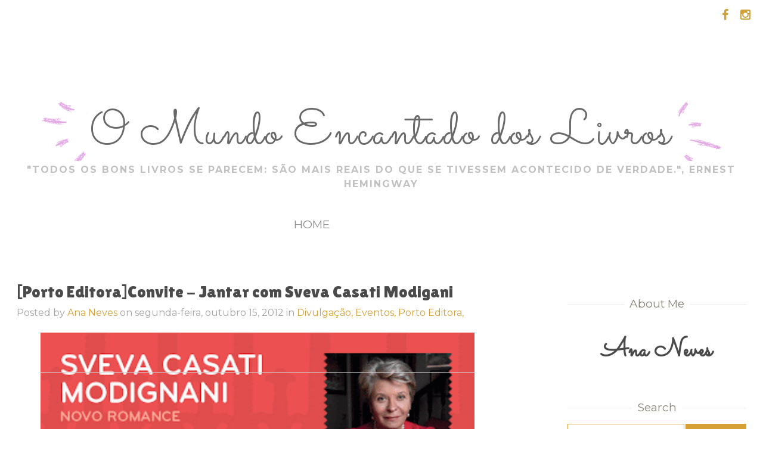

--- FILE ---
content_type: text/html; charset=UTF-8
request_url: https://www.omundoencantadodoslivros.com/2012/10/porto-editoraconvite-jantar-com-sveva_15.html
body_size: 49890
content:
<!DOCTYPE html>
<html dir='ltr' xmlns='http://www.w3.org/1999/xhtml' xmlns:b='http://www.google.com/2005/gml/b' xmlns:data='http://www.google.com/2005/gml/data' xmlns:expr='http://www.google.com/2005/gml/expr'>
<head>
<link href='https://www.blogger.com/static/v1/widgets/2944754296-widget_css_bundle.css' rel='stylesheet' type='text/css'/>
<meta content='width=device-width, initial-scale=1.0' name='viewport'/>
<script type='text/javascript'>
      //<![CDATA[
      var curl = window.location.href;if (curl.indexOf('m=1') != -1) {curl = curl.replace('m=1', 'm=0');window.location.href = curl;}
      //]]></script>
<link href='https://fonts.googleapis.com/css?family=Lilita+One' rel='stylesheet'/>
<link href='https://fonts.googleapis.com/css?family=Montserrat:400,700' rel='stylesheet'/>
<link href='https://fonts.googleapis.com/css?family=Sacramento' rel='stylesheet'/>
<link href='https://fonts.googleapis.com/css?family=Lato:300,400,700' rel='stylesheet'/>
<link href='https://maxcdn.bootstrapcdn.com/font-awesome/4.5.0/css/font-awesome.min.css' rel='stylesheet'/>
<meta content='text/html; charset=UTF-8' http-equiv='Content-Type'/>
<meta content='blogger' name='generator'/>
<link href='https://www.omundoencantadodoslivros.com/favicon.ico' rel='icon' type='image/x-icon'/>
<link href='https://www.omundoencantadodoslivros.com/2012/10/porto-editoraconvite-jantar-com-sveva_15.html' rel='canonical'/>
<link rel="alternate" type="application/atom+xml" title="O Mundo Encantado dos Livros - Atom" href="https://www.omundoencantadodoslivros.com/feeds/posts/default" />
<link rel="alternate" type="application/rss+xml" title="O Mundo Encantado dos Livros - RSS" href="https://www.omundoencantadodoslivros.com/feeds/posts/default?alt=rss" />
<link rel="service.post" type="application/atom+xml" title="O Mundo Encantado dos Livros - Atom" href="https://www.blogger.com/feeds/550985896706486615/posts/default" />

<link rel="alternate" type="application/atom+xml" title="O Mundo Encantado dos Livros - Atom" href="https://www.omundoencantadodoslivros.com/feeds/9185329085160467408/comments/default" />
<!--Can't find substitution for tag [blog.ieCssRetrofitLinks]-->
<link href='https://blogger.googleusercontent.com/img/b/R29vZ2xl/AVvXsEg8M7Pwl4K-6AP91h_GXGQr63kyK261cgMBZoE-bJ5FbC-gg9mpIZEHNruoMgZotnxDXqeJr0ODjBaTJufx-moQSbLgk6wfusoQ3_iSGX-bUdLwtcaF65N-FKbjCIxodkTk9Thn0Xcmb_Qy/s400/jantar+sveva01.gif' rel='image_src'/>
<meta content='https://www.omundoencantadodoslivros.com/2012/10/porto-editoraconvite-jantar-com-sveva_15.html' property='og:url'/>
<meta content='[Porto Editora]Convite - Jantar com Sveva Casati Modigani‏' property='og:title'/>
<meta content='  ' property='og:description'/>
<meta content='https://blogger.googleusercontent.com/img/b/R29vZ2xl/AVvXsEg8M7Pwl4K-6AP91h_GXGQr63kyK261cgMBZoE-bJ5FbC-gg9mpIZEHNruoMgZotnxDXqeJr0ODjBaTJufx-moQSbLgk6wfusoQ3_iSGX-bUdLwtcaF65N-FKbjCIxodkTk9Thn0Xcmb_Qy/w1200-h630-p-k-no-nu/jantar+sveva01.gif' property='og:image'/>
<title>
[Porto Editora]Convite - Jantar com Sveva Casati Modigani&#8207;
          - 
          O Mundo Encantado dos Livros
</title>
<style id='page-skin-1' type='text/css'><!--
/*
/********************************
/////////////////////////////////////////////////////////
//                                                     //
// 	Template Name: Flora Hand-Crafted //
// 	Template Version: 3.0 //
//  Designer: Syed Faizan Ali //
//  Company:Templateism
//  All rights are Strictly Reserved  //
//                                                     //
/////////////////////////////////////////////////////////
********************************/
body#layout ul {
list-style-type: none;
list-style: none
}
body#layout ul li {
list-style-type: none;
list-style: none
}
body#layout #header-wrapper { width: 96%; }
body#layout .top-bar {
display: none;
}
body#layout div#copyrights {
display: none;
}
* {
-webkit-box-sizing: border-box;
-moz-box-sizing: border-box;
box-sizing: border-box;
}
.clearfix:after {
content: "\0020";
display: block;
height: 0;
clear: both;
visibility: hidden;
overflow: hidden
}
#container,
#header,
#main,
#main-fullwidth,
#footer,
.clearfix {
display: block
}
.clear {
clear: both
}
h1,
h2,
h3,
h4,
h5,
h6 {
margin-bottom: 16px;
font-weight: normal;
line-height: 1
}
h1 {
font-size: 40px
}
h2 {
font-size: 30px
}
h3 {
font-size: 20px
}
h4 {
font-size: 16px
}
h5 {
font-size: 14px
}
h6 {
font-size: 12px
}
h1 img,
h2 img,
h3 img,
h4 img,
h5 img,
h6 img {
margin: 0
}
table {
margin-bottom: 20px;
width: 100%!important;
}
th {
font-weight: bold
}
thead th {
background: #c3d9ff
}
th,
td,
caption {
padding: 4px 10px 4px 5px
}
tr.even td {
background: #e5ecf9
}
tfoot {
font-style: italic
}
caption {
background: #eee
}
li ul,
li ol {
margin: 0
}
ul,
ol {
margin: 0 20px 20px 0;
padding-left: 40px
}
ul {
list-style-type: disc
}
ol {
list-style-type: decimal
}
dl {
margin: 0 0 20px 0
}
dl dt {
font-weight: bold
}
dd {
margin-left: 20px
}
blockquote {
margin: 20px;
color: #666;
}
pre {
margin: 20px 0;
white-space: pre
}
pre,
code,
tt {
font: 13px 'andale mono', 'lucida console', monospace;
line-height: 18px
}
#search {
overflow: hidden;
}
.PopularPosts .item-title {
font-weight: bold;
padding-bottom: 0.2em;
}
.PopularPosts .widget-content ul li {
padding: 0.7em 0;
background: none
}
.PopularPosts .item-snippet {
height: 52px;
overflow: hidden;
}
.widget-container {
list-style-type: none;
list-style: none;
margin: 0 0 15px 0;
padding: 0;
color: #374142;
font-size: 13px
}
body {
background-color: white;
color: #4a4a4a;
font-family: "Montserrat", "Helvetica Neue", Helvetica, Arial, sans-serif;
font-size: 16px;
font-weight: 300;
line-height: 26px;
margin: 0;
padding: 0;
}
a:link,
a:visited {
color: #d6a037;
text-decoration: underline;
outline: none;
}
a:hover {
color: #d6a037;
text-decoration: none;
outline: none;
}
a img {
border-width: 0
}
.top-bar {
background-image: url(https://lh3.googleusercontent.com/blogger_img_proxy/AEn0k_s38pODZATmC6bnXEQ1tglwzGxEgJkJG77nJICEM_-p-5lBiiJLD6ZB7ThJSV_tnAGylFFwOUknfoLnM5mMYlyGNDU9vk9dAp7oLJMWkpkZfw5uzt-nSfVsE3wJebGuybzEAAgfW4RWckVTEzKCpgcpD7sZuOYdWnXScdDYe7k3Fg=s0-d);
background-repeat: no-repeat;
background-position: top;
background-size: cover;
height: 150px;
width: 100%;
}
.social-top {
float: right;
}
.social-top li {
float: left;
display: inline-block;
font-size: 20px;
background-image: url(https://lh3.googleusercontent.com/blogger_img_proxy/AEn0k_tXXiRuekkqjMUIEgLwjs_JR39YVLmA0-DxvPJrX-23xcCwCyR9a7dFh-s4MarHhRU4EAb1NWp9SG_Sy7V1M9ow9QohkjZNo7FqJDgKftFFTl1LrWlTwQBUpl9TPNf2ZrN8Frq9vrcBNp28tNpcplgDWIheuZDDfcYmaKekIg=s0-d);
background-repeat: no-repeat;
width: 34px;
height: 34p;
text-align: center;
line-height: 34px;
}
.social-top li a {
color: #d0a137;
}
.social-top {
margin-top: 8px;
}
/*=====================================
= Header
=====================================*/
#header-wrapper {
float: left;
width: 100%;
margin: 20px 0px 50px 0px;
}
#header-inner {
background-position: center;
margin-left: auto;
margin-right: auto;
text-align: center;
}
#header {
margin: 0;
float: left;
width: 100%;
}
#header h1 {
margin: 0 5px 0;
padding: 0px 0px 0px 0px;
font-size: 81px;
line-height: 96px;
font-family: 'Sacramento', cursive;
letter-spacing: 2px;
}
#header h1 a {
text-decoration: none;
color: #696969;
}
#header h1 a:before {
background: url(https://3.bp.blogspot.com/-C6Kh_uSsIw4/WFxxievADEI/AAAAAAAABKo/YTErhZH26N0DkfTie5QddrlhKjevLkZeACLcB/s1600/flora.png);
height: 100px;
width: 77px;
content: '';
display: inline-block;
margin-bottom: -29px;
margin-right: 5px;
}
#header h1 a:after {
background: url(https://3.bp.blogspot.com/-C6Kh_uSsIw4/WFxxievADEI/AAAAAAAABKo/YTErhZH26N0DkfTie5QddrlhKjevLkZeACLcB/s1600/flora.png);
height: 100px;
width: 74px;
content: '';
display: inline-block;
margin-bottom: -29px;
background-position: -75px 0px;
margin-left: 10px;
}
#header .description {
color: #c1c1c1;
font-size: 16px;
font-weight: 700;
line-height: 24px;
text-align: center;
letter-spacing: 2px;
text-transform: uppercase;
margin: 0;
}
/*=====================================
= Nav Menu
=====================================*/
.nav h2 {
display: none;
}
.nav li {
display: inline-block;
margin-right: 39px;
}
#nav li.active a {
color: #d6a43c!important;
}
.nav {
background-image: url(https://lh3.googleusercontent.com/blogger_img_proxy/AEn0k_vs6tQAiC_MXBLyJy7CruQWna_Yl3nwDHhCG4c9JAUAwfpT0A01Hf8DvrZVsp45LaQYJI8s5Ok5IFf3Qqe3moTLBN1aNlvcdxfPkXsmeOlxFgMaM0zDj8nX7ZCzn1hoqt4T6NqYkQ1HiOqnOXG10E-o4tQWZ0IyzSlJfd4gYEozIsEM7VCN=s0-d);
background-repeat: no-repeat;
background-position: center;
background-size: contain;
text-align: center;
height: 95px;
/* margin-bottom: 30px; */
}
.nav .widget-content {
display: block;
margin: 0 auto;
position: relative;
top: 43px;
list-style: none;
}
.nav .widget-content ul li a {
text-transform: uppercase;
text-decoration: none;
font-size: 19px;
color: #8c8c8c;
}
/*=====================================
= Status Message
=====================================*/
.status-msg-body {
text-align: center;
font-size: 16px;
text-transform: uppercase;
color: #868686;
font-weight: 300;
line-height: 17px;
justify-content: center;
/* align horizontal */
align-items: center;
/* align vertical */
}
.status-msg-wrap {
width: 100%;
text-align: left;
margin-bottom: 46px;
padding-bottom: 10px;
height: 48px;
vertical-align: middle;
}
.status-msg-border {
border: none;
}
.status-msg-body a {
display: none;
}
.status-msg-body {
background: transparent;
float: left;
border-bottom: 1px solid #d2d2d2;
}
.status-msg-body b {
color: #111111;
padding: 5px;
font-size: 16px;
font-weight: 600;
text-transform: uppercase;
padding: 0;
margin: 10px;
line-height: 30px;
}
.status-msg-bg {
background: none;
float: left;
width: 100%;
height: auto;
}
/*=====================================
= Wrapper
=====================================*/
.margin-1200 {
width: 1200px;
margin: auto;
}
#content-wrapper {
background: #fff;
padding: 15px;
}
#main-wrapper {
width: 66%;
float: left;
margin: 0px;
padding: 0px 0px 0px 0px;
word-wrap: break-word;
overflow: hidden;
}
#rsidebar-wrapper {
width: 300px;
float: right;
margin: 0px;
padding: 0px 0px 0px 0px;
word-wrap: break-word;
overflow: hidden;
}
/*=====================================
= Posts
=====================================*/
h2.date-header {
margin: 1.5em 0 .5em;
display: none;
}
.post-outer {
margin-bottom: 65px;
float: left;
width: 100%;
}
.post-thumb {
line-height: 0;
position: relative;
overflow: hidden;
float: right;
width: 100%;
margin: 0px 0px 20px 0px;
}
.post-thumb a {
display: block;
width: 100%;
overflow: hidden;
height: 355px;
}
.post-thumb img:hover {
transform: scale(1.2);
}
.post-thumb img {
transition: all .3s ease-out;
width: 100%;
}
.post-body img {
width: 100%;
height: auto;
}
.post {
margin-bottom: 15px;
}
.post-body {
color: #4a4a4a;
font-size: 16px;
font-weight: 300;
line-height: 26px;
margin-bottom: 25px;
}
.post-body h1 {
font-family: "Lilita One", Georgia, serif;
font-size: 28px;
line-height: 46px;
margin: 0px;
}
.post-body h2 {
font-family: "Lilita One", Georgia, serif;
font-size: 28px;
line-height: 46px;
margin: 0px;
}
.post-body h2 a {
color: #4a4a4a;
text-decoration: none;
}
.post-body h3 {
font-family: "Lilita One", Georgia, serif;
font-size: 23px;
line-height: 43px;
margin: 0px;
}
.postmeta-primary {
color: #a5a4a4;
font-weight: 300;
font-size: 16px;
margin-bottom: 20px;
}
.postmeta-primary a {
color: #d6a037;
text-decoration: none;
}
.read-more {
margin: 30px 0px 0px 0px;
float: left;
width: 100%;
}
.read-more a {
color: #d6a037;
text-decoration: none;
;
}
/*=====================================
= Profile
=====================================*/
.profile-datablock {
float: left;
width: 100%;
color: #000;
font-size: 15px;
line-height: 22px;
margin: 0;
text-align: center;
}
.Profile a.profile-name-link {
background-image: none!important;
padding: 0;
letter-spacing: .5px;
text-transform: capitalize;
font-family: 'Sacramento', cursive;
font-size: 42px;
font-weight: bold;
line-height: 74px;
color: #4a4a4a;
margin-top: 15px;
width: 100%;
}
.profile-textblock {
margin: 3px 0px 10px 0px;
}
.Profile img {
border-radius: 50%;
width: 79%;
height: 225px;
border: 6px solid #e6dcc6;
margin: auto;
float: none;
text-align: center;
display: block;
}
a.profile-link {
display: none;
}
.widget .widget-item-control a img {
width: auto;
height: auto;
}
/*=====================================
= Sidebar
=====================================*/
.sidebar {
margin: 0 0 10px 0;
font-size: 13px;
color: #374142;
}
.sidebar a {
text-decoration: none;
color: #374142;
}
.sidebar a:hover {
text-decoration: none;
color: #F95C49;
}
.sidebar h2 {
color: #898479;
font-size: 19px;
font-weight: 300;
overflow: hidden;
text-align: center;
margin-bottom: 0px;
clear: both;
line-height: 55px;
}
.sidebar h2:before,
.sidebar h2:after {
background-color: #ebebeb;
content: "";
display: inline-block;
height: 1px;
position: relative;
vertical-align: middle;
width: 50%;
}
.sidebar h2:before {
right: 0.5em;
margin-left: -50%;
}
.sidebar h2:after {
left: 0.5em;
margin-right: -50%;
}
.sidebar ul {
list-style-type: none;
list-style: none;
margin: 0px;
padding: 0px;
}
.sidebar ul li {
padding: 0 0 9px 0;
margin: 0 0 8px 0;
}
.sidebar .widget {
margin: 0 0 30px 0;
padding: 0;
color: #374142;
font-size: 13px;
}
.main .widget {
margin: 0 0 5px;
padding: 0 0 2px
}
.main .Blog {
border-bottom-width: 0
}
/*=====================================
= Page Navigation
=====================================*/
.showpageOf {
float: left;
}
.showpageArea {
font-size: 20px;
font-weight: 300;
float: right;
width: 100%;
text-align: right;
}
#blog-pager .showpageArea span a {
font-size: 20px;
font-weight: 300;
color: #111;
text-decoration: none;
}
.showpagePoint {
font-weight: bold;
}
.showpageArea span {
margin: 0 8px;
}
.static_page .post h1 {
margin: 0 0 20px;
width: 100%;
float: left;
text-align: center;
}
.static_page .post h1 a {
width: 100%;
text-decoration: none;
font-family: "Lilita One", Georgia, serif;
font-size: 28px;
line-height: 46px;
margin: 0px;
color: #4a4a4a;
}
#blog-pager {
float: left;
width: 100%;
}
.feed-links {
display: none
}
/*=====================================
= Blog Search
=====================================*/
#navbar-iframe {
height: 0;
visibility: hidden;
display: none;
}
.BlogSearch td.gsc-input {
padding: 0!important;
}
.BlogSearch td.gsc-input input {
border: 1px solid #d6a037;
padding: 10px;
font-size: 15px;
font-family: "Montserrat", "Helvetica Neue", Helvetica, Arial, sans-serif;
}
.BlogSearch td.gsc-input input:focus {
outline: none;
}
.gsc-search-button {
background: #d6a037;
border: 0;
color: #fff;
font-size: 15px;
font-family: "Montserrat", "Helvetica Neue", Helvetica, Arial, sans-serif;
font-weight: 300;
}
/*=====================================
= Labels
=====================================*/
.Label ul li {
float: left;
margin: 0;
padding: 0;
}
.Label li a {
background: #d6a037;
border: 0;
color: #fff;
font-size: 14px;
font-family: "Montserrat", "Helvetica Neue", Helvetica, Arial, sans-serif;
font-weight: 300;
margin: 0;
float: left;
margin: 5px 5px;
padding: 5px 10px;
}
.Label li a:hover {
color: #fff;
background: #d78e00;
}
div#copyrights {
float: left;
width: 100%;
color: #898479;
margin-top: 100px;
background: #fbf9f6;
padding: 50px 0px;
text-align: center;
position: relative;
}
.footer-golden {
background-image: url(https://lh3.googleusercontent.com/blogger_img_proxy/AEn0k_sj5ZGWR4IfvkenTr25U4W9JnV6t5dwoSEzSAqZlsepCUzGAPqOEnjvJyjmbD5RXZEiLvcg4W7xQTDsRGoJV471gHB3dI1k5smcW-ugotsnK9JVeWnPm2tCgK6h03uFIOKbDQ1j9qTWQetx72J9KTWEowfPDr0mS7rGiwNxfuqm-4OsknR39B28GUGKuA=s0-d);
background-repeat: no-repeat;
width: 601px;
height: 166px;
position: absolute;
right: 0px;
top: -90px;
}
/*=====================================
= Related Posts
=====================================*/
#related-posts {
float: left;
width: 100%;
}
#related-posts li {
height: 450px;
overflow: hidden;
position: relative;
display: block;
width: 31.55555%;
float: left;
border: 0;
margin-right: 2%;
}
#related-posts li:last-child {
margin: 0;
}
#related-posts a {
padding: 0!important;
border: 0;
width: 100%;
margin: 0!important;
bordeR: 0!important;
}
#related-posts img {
width: 100%;
height: auto!important;
}
#related-posts a:last-child {
margin: 0;
}
#related-posts h3 a {
color: #fff;
}
#related-posts h3 {
font-size: 22px;
line-height: 25px;
text-decoration: none;
transition: all 0.5s ease;
color: #4a4a4a;
float: left;
width: 100%;
margin: 5px 0px;
font-weight: 500;
font-family: "Lilita One", Georgia, serif;
}
#related-posts .overlay-bg {
opacity: 0;
}
#related-posts li:hover .overlay-bg {
opacity: 1;
}
#related-posts h2 {
font-size: 28px;
color: #1c2220;
float: left;
width: 100%;
line-height: 32px;
margin-top: 0;
font-family: "Lilita One", Georgia, serif;
}
}
.recent-details {} .related-meta span {
margin-right: 4px;
}
.related-meta {
color: #d6a037 !important;
font-size: 13px;
text-transform: uppercase;
}
.recent-content {
float: left;
color: #111;
font-weight: 400;
font-size: 15px;
}
/*=====================================
= Comments
=====================================*/
#comments {
float: left;
width: 100%;
}
.comment-hold {
margin: 0px 0px 80px 0px;
}
#comments h3 {
font-size: 28px;
letter-spacing: .5px;
color: #111;
margin: 38px 0px 30px 0px;
text-align: left;
text-transform: capitalize;
line-height: 23px;
float: left;
width: 100%;
font-family: "Lilita One", Georgia, serif;
}
.comment-body-author {
background: #FFFFFF;
color: #008000;
border: 1px dotted #008000;
margin: 0;
padding: 0 0 0 10px;
}
img.comment_emo {
width: 20px;
vertical-align: middle;
}
.comment_service a {
text-decoration: none;
}
.comment_share {
color: #999999;
cursor: pointer;
font-size: 10px;
line-height: 1.5em;
max-width: 100%;
font-weight: normal;
padding-left: 5px;
}
#comment_rep a:hover {
text-decoration: none;
color: #464646!important;
}
.comment_avatar {
height: 48px;
width: 48px;
background: #F0F0F0 url(//2.bp.blogspot.com/-KjVxDap0Bzs/Uc7Jfm_9VWI/AAAAAAAAEqs/jD56hYNIm88/s48/anon48.gif) no-repeat center center;
float: left;
margin-right: 10px;
-webkit-border-radius: 6px;
-moz-border-radius: 6px;
border-radius: 50px;
overflow: hidden;
}
.comment_name {
color: #444;
font-size: 18px;
font-weight: normal;
line-height: 19.5px;
max-width: 100%;
text-decoration: none;
margin-top: 5px;
text-transform: uppercase
}
.comment-menu {
float: right;
list-style: none;
width: 0px;
height: 0;
}
.comment_name a {
text-transform: capitalize;
color: #111;
text-decoration: none;
font-size: 17px;
font-weight: 600;
letter-spacing: -0.025em;
line-height: 23px;
font-family: "Roboto", "Arial", sans-serif;
}
.comment_name a:hover {
color: #0088b2;
text-decoration: none;
}
.comment_body p {
font-size: 14px;
line-height: 22px;
margin: 0 0px 10px 0;
}
.comment_body {
margin-top: 10px;
margin-bottom: 20px;
border: 1px solid #d2d2d2;
padding: 20px 20px;
position: relative;
}
.comment_date {
color: #999;
font-size: 13px;
line-height: 25px;
cursor: pointer;
font-weight: normal;
}
#comments .separate {
color: #cccccc;
font-size: 15px;
line-height: 40px;
padding-left: 5px;
padding-right: 5px;
line-height: 10px;
t: 15px;
}
#comments .author-mark {
background: #d2d2d2;
color: white;
-webkit-border-radius: 4px;
-moz-border-radius: 4px;
border-radius: 4px;
padding: 2px 6px 2px 6px;
font-size: 15px;
line-height: 15px;
}
.comment-share {
display: inline;
}
.comment-share li {
display: inline;
}
.comment-share li.button a {
background: #555;
color: white;
padding: 0 5px 2px 5px;
-webkit-border-radius: 4px;
-moz-border-radius: 4px;
border-radius: 4px;
display: none;
}
.comment-share li.button:hover a {
background: #000;
}
#comment_rep {
margin-top: -27px;
float: right;
}
.comment_child .comment_body {
margin-top: 10px;
margin-bottom: 30px;
}
.comment_child .comment_wrap {
padding-left: 40px
}
a.comment_reply {
cursor: pointer;
font-size: 13px;
line-height: 1.5em;
max-width: 100%;
background: #e1e1e2;
font-weight: 400;
padding: 2px 10px;
color: #767676;
float: right;
position: absolute;
right: 0;
text-transform: uppercase;
bottom: 0;
text-decoration: none;
}
.comment_admin .avatar-image-container {} .unneeded-paging-control {
display: none;
}
.comment-form {
max-width: 100%;
!important;
margin-top: -15px !important
}
#comment-editor {
width: 101%!important
}
.comment_reply_form .comment-form {
width: 100%;
}
.comment_youtube {
max-width: 100%!important;
width: 400px;
height: 225px;
display: block;
padding-top: 10px;
padding-bottom: 10px;
}
#respond {
overflow: hidden;
padding-left: 10px;
clear: both;
}
.comment_avatar * {
max-width: 1000%!important;
display: block;
max-height: 1000%!important;
width: 48px!important;
height: 48px!important;
-webkit-border-radius: 6px;
-moz-border-radius: 6px;
border-radius: 50px;
margin-right: 10px;
}
.comment_child .comment_avatar,
.comment_child .comment_avatar * {
width: 40px!important;
height: 40px!important;
float: left;
margin-right: 10px;
}
.comment_form a {
color: #2f6986;
text-decoration: none;
}
.comment_form a:hover {
color: #2f6986;
text-decoration: underline;
}
.comment_author_flag {
display: none
}
.comment_admin .comment_author_flag {
display: inline;
background: #c9c9c9;
font-size: 13px;
font-weight: normal;
padding: 2px 6px;
margin-left: 8px;
color: #fff;
border-radius: 4px;
text-transform: uppercase;
letter-spacing: .1em
}
.comment-delete img {
float: right;
margin-left: 10px;
position: absolute;
margin-top: 7px;
}
#comment-editor {
width: 100% !important;
background: transparent url('[data-uri]') no-repeat 50% 30%
}
.comment-form {
max-width: 100%;
!important;
margin-top: 25px !important
}
.comment_arrow {
display: block;
width: 18px;
height: 9px;
background: url(//4.bp.blogspot.com/-_VlXxLi-qDE/UjAI-0V0uhI/AAAAAAAAFXs/RN-kNnRHAqc/s1600/comment-arrow2.png) no-repeat;
position: absolute;
margin-top: -29px;
margin-left: -5px;
}
.comment_emo_list .item {
float: left;
width: 40px;
text-align: center;
height: 40px;
margin: 10px 10px 0 0;
}
.comment_emo_list span {
display: block;
font-weight: bold;
font-size: 11px;
letter-spacing: 1px;
}
.comment_youtube {
max-width: 100%!important;
width: 400px;
height: 225px;
display: block;
}
.comment_img {
max-width: 100%!important
}
iframe {
border: none;
overflow: hidden
}
/*=====================================
= Item
=====================================*/
.item .don-share .don-share-total .don-count {
font-size: 42px;
text-align: center;
font-weight: 600;
color: #c1272d;
border-right: 1px solid #d2d2d2;
padding: 0px 25px;
margin-right: 20px;
margin-bottom: 0;
}
.item .don-share .don-share-total .don-count:after {
line-height: 12px;
color: #a6a6a6;
font-weight: 300;
font-size: 12px;
text-transform: capitalize;
content: "Share";
}
.item .don-btn {
width: 178px;
background-image: none;
box-shadow: none;
margin: 11px 0px;
}
.item .don-share i {
border: 0;
text-align: center;
width: auto;
margin: -7px 0;
font-size: 16px;
margin-right: 8px;
}
.item .don-btn {
width: auto;
}
.item .don-share .don-share-total:after {
display: none;
}
.item .don-share .don-share-total {
line-height: 45px;
margin: 0;
}
.item .don-share [class*=' don-share-'],
.item .don-share [class^=don-share-] {
margin: 0px 10px 0px 0;
}
.item .don-share {
margin: 40px 0px 15px 0;
border-bottom: 1px solid #d2d2d2;
border-top: 1px solid #d2d2d2;
padding: 15px 0px;
}
/*=====================================
= Mobile Menu
=====================================*/
.mobile-menu-trigger {
float: right;
margin: 3px 18px 0px 18px;
display: none;
}
.mobile-menu-trigger a {
color: #fff;
font-size: 20px;
}
#mobimenu {
display: none;
}
.mm-opened #mobimenu {
display: block;
}
.mm-menu .mm-listview>li.mm-selected>a:not(.mm-next),
.mm-menu .mm-listview>li.mm-selected>span {
background: #1d1d1d!important;
}
.mm-menu .mm-btn:after,
.mm-menu .mm-btn:before {
border-color: #fff!important;
}
.mm-menu {
background: #292728!important;
color: #b8b8b8!important;
}
.mm-listview>li:not(.mm-divider):after {
display: none!important;
}
.mm-listview li {
border-bottom: 1px solid #5e5c5d!important;
}
.mm-navbar {
background: #5e5c5d!important;
color: #fff!important;
}
.mm-menu .mm-navbar a,
.mm-menu .mm-navbar>* {
color: #fff!important;
font-size: 18px!important;
font-weight: 300!important;
}
.mm-listview>li,
.mm-listview>li .mm-next,
.mm-listview>li .mm-next:before,
.mm-listview>li:after {
border-color: #5e5c5d!important;
}
.mm-menu .mm-listview>li .mm-arrow:after,
.mm-menu .mm-listview>li .mm-next:after {
border-color: #5e5c5d!important;
}
.mm-listview>li>a,
.mm-listview>li>span {
font-size: 14px!important;
letter-spacing: 0.5px!important;
text-transform: uppercase;
font-family: 'Montserrat', sans-serif;
}
.mm-menu,
.mm-panels,
.mm-panels>.mm-panel {
margin: 0;
left: 0;
right: 0;
top: 0;
bottom: 0;
z-index: 0;
box-sizing: border-box
}
.mm-btn,
.mm-menu {
box-sizing: border-box
}
.mm-listview a,
.mm-listview a:hover,
.mm-navbar a,
.mm-navbar a:hover {
text-decoration: none
}
.mm-hidden {
display: none!important
}
.mm-menu,
.mm-panels>.mm-panel:not(.mm-hidden) {
display: block
}
.mm-wrapper {
overflow-x: hidden;
position: relative
}
.mm-menu {
padding: 0;
position: absolute
}
.mm-panels,
.mm-panels>.mm-panel {
background: inherit;
border-color: inherit;
position: absolute
}
.mm-btn,
.mm-panel.mm-highest {
z-index: 1
}
.mm-panels {
overflow: hidden
}
.mm-panel {
-webkit-transition: -webkit-transform .4s ease;
transition: -webkit-transform .4s ease;
transition: transform .4s ease;
transition: transform .4s ease, -webkit-transform .4s ease;
-webkit-transform: translate3d(100%, 0, 0);
transform: translate3d(100%, 0, 0)
}
.mm-panel.mm-opened {
-webkit-transform: translate3d(0, 0, 0);
transform: translate3d(0, 0, 0)
}
.mm-panel.mm-subopened {
-webkit-transform: translate3d(-30%, 0, 0);
transform: translate3d(-30%, 0, 0)
}
.mm-panels>.mm-panel {
-webkit-overflow-scrolling: touch;
overflow: scroll;
overflow-x: hidden;
overflow-y: auto;
padding: 0 20px
}
.mm-listview .mm-divider,
.mm-listview>li>a,
.mm-listview>li>span,
.mm-navbar .mm-title {
text-overflow: ellipsis;
white-space: nowrap;
overflow: hidden
}
.mm-panels>.mm-panel.mm-hasnavbar {
padding-top: 40px
}
.mm-panels>.mm-panel:after,
.mm-panels>.mm-panel:before {
content: '';
display: block;
height: 20px
}
.mm-vertical .mm-panel {
-webkit-transform: none!important;
-ms-transform: none!important;
transform: none!important
}
.mm-listview .mm-vertical .mm-panel,
.mm-vertical .mm-listview .mm-panel {
display: none;
padding: 10px 0 10px 10px
}
.mm-listview .mm-vertical .mm-panel .mm-listview>li:last-child:after,
.mm-vertical .mm-listview .mm-panel .mm-listview>li:last-child:after {
border-color: transparent
}
.mm-vertical li.mm-opened>.mm-panel,
li.mm-vertical.mm-opened>.mm-panel {
display: block
}
.mm-listview>li.mm-vertical>.mm-next,
.mm-vertical .mm-listview>li>.mm-next {
height: 40px;
bottom: auto
}
.mm-listview>li.mm-vertical>.mm-next:after,
.mm-vertical .mm-listview>li>.mm-next:after {
top: 16px;
bottom: auto
}
.mm-listview>li.mm-vertical.mm-opened>.mm-next:after,
.mm-vertical .mm-listview>li.mm-opened>.mm-next:after {
-webkit-transform: rotate(45deg);
-ms-transform: rotate(45deg);
transform: rotate(45deg);
right: 19px
}
.mm-btn {
width: 40px;
height: 40px;
position: absolute;
top: 0
}
.mm-clear:after,
.mm-clear:before,
.mm-close:after,
.mm-close:before {
content: '';
border: 2px solid transparent;
display: block;
width: 5px;
height: 5px;
margin: auto;
position: absolute;
top: 0;
bottom: 0;
-webkit-transform: rotate(-45deg);
-ms-transform: rotate(-45deg);
transform: rotate(-45deg)
}
.mm-clear:before,
.mm-close:before {
border-right: none;
border-bottom: none;
right: 18px
}
.mm-clear:after,
.mm-close:after {
border-left: none;
border-top: none;
right: 25px
}
.mm-arrow:after,
.mm-next:after,
.mm-prev:before {
content: '';
border: 2px solid transparent;
display: block;
width: 8px;
height: 8px;
margin: auto;
position: absolute;
top: 0;
bottom: 0;
-webkit-transform: rotate(-45deg);
-ms-transform: rotate(-45deg);
transform: rotate(-45deg)
}
.mm-prev:before {
border-right: none;
border-bottom: none;
left: 23px
}
.mm-arrow:after,
.mm-next:after {
border-top: none;
border-left: none;
right: 23px
}
.mm-navbar {
border-bottom: 1px solid;
border-color: inherit;
text-align: center;
line-height: 20px;
height: 40px;
padding: 0 40px;
margin: 0;
position: absolute;
top: 0;
left: 0;
right: 0
}
.mm-navbar>* {
display: block;
padding: 10px 0
}
.mm-navbar .mm-btn:first-child {
padding-left: 20px;
left: 0
}
.mm-navbar .mm-btn:last-child {
text-align: right;
padding-right: 20px;
right: 0
}
.mm-panel .mm-navbar {
display: none
}
.mm-panel.mm-hasnavbar .mm-navbar {
display: block
}
.mm-listview,
.mm-listview>li {
list-style: none;
display: block;
padding: 0;
margin: 0
}
.mm-listview {
font: inherit;
font-size: 14px;
line-height: 20px
}
.mm-listview>li {
position: relative
}
.mm-listview>li,
.mm-listview>li .mm-next,
.mm-listview>li .mm-next:before,
.mm-listview>li:after {
border-color: inherit
}
.mm-listview>li>a,
.mm-listview>li>span {
color: inherit;
display: block;
padding: 10px 10px 10px 20px;
margin: 0
}
.mm-listview>li>a.mm-arrow,
.mm-listview>li>span.mm-arrow {
padding-right: 50px
}
.mm-listview>li:not(.mm-divider):after {
content: '';
border-bottom-width: 1px;
border-bottom-style: solid;
display: block;
position: absolute;
right: 0;
bottom: 0;
left: 20px
}
.mm-listview .mm-next {
background: rgba(3, 2, 1, 0);
width: 50px;
padding: 0;
position: absolute;
right: 0;
top: 0;
bottom: 0;
z-index: 2
}
.mm-listview .mm-next:before {
content: '';
border-left-width: 1px;
border-left-style: solid;
display: block;
position: absolute;
top: 0;
bottom: 0;
left: 0
}
.mm-listview .mm-next+a,
.mm-listview .mm-next+span {
margin-right: 50px
}
.mm-listview .mm-next.mm-fullsubopen {
width: 100%
}
.mm-listview .mm-next.mm-fullsubopen:before {
border-left: none
}
.mm-listview .mm-next.mm-fullsubopen+a,
.mm-listview .mm-next.mm-fullsubopen+span {
padding-right: 50px;
margin-right: 0
}
.mm-panels>.mm-panel>.mm-listview {
margin: 20px -20px
}
.mm-panels>.mm-panel>.mm-listview:first-child,
.mm-panels>.mm-panel>.mm-navbar+.mm-listview {
margin-top: -20px
}
.mm-listview .mm-inset {
list-style: disc inside;
padding: 0 10px 15px 40px;
margin: 0
}
.mm-listview .mm-inset>li {
padding: 5px 0
}
.mm-listview .mm-divider {
font-size: 10px;
text-transform: uppercase;
text-indent: 20px;
line-height: 25px
}
.mm-listview .mm-spacer {
padding-top: 40px
}
.mm-listview .mm-spacer>.mm-next {
top: 40px
}
.mm-listview .mm-spacer.mm-divider {
padding-top: 25px
}
.mm-menu {
background: #f3f3f3;
border-color: rgba(0, 0, 0, .1);
color: rgba(0, 0, 0, .7)
}
.mm-menu .mm-navbar a,
.mm-menu .mm-navbar>* {
color: rgba(0, 0, 0, .3)
}
.mm-menu .mm-btn:after,
.mm-menu .mm-btn:before {
border-color: rgba(0, 0, 0, .3)
}
.mm-menu .mm-listview {
border-color: rgba(0, 0, 0, .1)
}
.mm-menu .mm-listview>li .mm-arrow:after,
.mm-menu .mm-listview>li .mm-next:after {
border-color: rgba(0, 0, 0, .3)
}
.mm-menu .mm-listview>li a:not(.mm-next) {
-webkit-tap-highlight-color: rgba(255, 255, 255, .5);
tap-highlight-color: rgba(255, 255, 255, .5)
}
.mm-menu .mm-listview>li.mm-selected>a:not(.mm-next),
.mm-menu .mm-listview>li.mm-selected>span {
background: rgba(255, 255, 255, .5)
}
.mm-menu .mm-divider,
.mm-menu .mm-listview>li.mm-opened.mm-vertical>.mm-panel,
.mm-menu .mm-listview>li.mm-opened.mm-vertical>a.mm-next,
.mm-menu.mm-vertical .mm-listview>li.mm-opened>.mm-panel,
.mm-menu.mm-vertical .mm-listview>li.mm-opened>a.mm-next {
background: rgba(0, 0, 0, .05)
}
.mm-page {
box-sizing: border-box;
position: relative
}
.mm-slideout {
-webkit-transition: -webkit-transform .4s ease;
transition: -webkit-transform .4s ease;
transition: transform .4s ease;
transition: transform .4s ease, -webkit-transform .4s ease;
z-index: 1
}
html.mm-opened {
overflow-x: hidden;
position: relative
}
html.mm-blocking,
html.mm-blocking body {
overflow: hidden
}
html.mm-background .mm-page {
background: inherit
}
#mm-blocker {
background: rgba(3, 2, 1, 0);
display: none;
width: 100%;
height: 100%;
position: fixed;
top: 0;
left: 0;
z-index: 2
}
html.mm-blocking #mm-blocker {
display: block
}
.mm-menu.mm-offcanvas {
z-index: 0;
display: none;
position: fixed;
width: 80%;
min-width: 140px;
max-width: 440px
}
.mm-menu.mm-offcanvas.mm-current {
display: block
}
html.mm-opening .mm-slideout {
-webkit-transform: translate3d(80%, 0, 0);
transform: translate3d(80%, 0, 0)
}
@media all and (max-width: 175px) {
html.mm-opening .mm-slideout {
-webkit-transform: translate3d(140px, 0, 0);
transform: translate3d(140px, 0, 0)
}
}
@media all and (min-width: 550px) {
html.mm-opening .mm-slideout {
-webkit-transform: translate3d(440px, 0, 0);
transform: translate3d(440px, 0, 0)
}
}
.mm-menu.mm-autoheight.mm-bottom,
.mm-menu.mm-autoheight.mm-top {
max-height: 80%
}
.mm-menu.mm-autoheight.mm-bottom.mm-fullscreen,
.mm-menu.mm-autoheight.mm-top.mm-fullscreen {
max-height: 100%
}
.mm-menu.mm-measureheight .mm-panel {
display: block!important
}
.mm-menu.mm-measureheight>.mm-panels>.mm-panel {
bottom: auto!important;
height: auto!important
}
.mm-menu.mm-columns {
-webkit-transition-property: width, max-width, -webkit-transform;
transition-property: width, max-width, -webkit-transform;
transition-property: transform, width, max-width;
transition-property: transform, width, max-width, -webkit-transform
}
.mm-menu.mm-columns .mm-panels>.mm-panel {
width: 100%;
right: auto;
display: none;
-webkit-transition-property: width, -webkit-transform;
transition-property: width, -webkit-transform;
transition-property: transform, width;
transition-property: transform, width, -webkit-transform
}
.mm-menu.mm-columns .mm-panels>.mm-panel.mm-opened {
border-right: 1px solid;
border-color: inherit;
display: block;
-webkit-transform: translate3d(0, 0, 0);
transform: translate3d(0, 0, 0)
}
.mm-menu.mm-columns .mm-panels>.mm-panel.mm-subopened {
-webkit-transform: translate3d(-100%, 0, 0);
transform: translate3d(-100%, 0, 0);
z-index: 2
}
.mm-menu.mm-columns .mm-panels>.mm-panel.mm-columns-0 {
-webkit-transform: translate3d(0, 0, 0);
transform: translate3d(0, 0, 0)
}
.mm-menu.mm-columns .mm-panels>.mm-panel.mm-opened:not([class*=mm-columns-])~.mm-panel:not(.mm-opened).mm-columns-0 {
display: block;
-webkit-transform: translate3d(100%, 0, 0);
transform: translate3d(100%, 0, 0)
}
.mm-menu.mm-offcanvas.mm-columns-0 {
width: 80%;
min-width: 140px;
max-width: 0
}
html.mm-opening.mm-columns-0 .mm-slideout {
-webkit-transform: translate3d(80%, 0, 0);
transform: translate3d(80%, 0, 0)
}
@media all and (max-width: 175px) {
html.mm-opening.mm-columns-0 .mm-slideout {
-webkit-transform: translate3d(140px, 0, 0);
transform: translate3d(140px, 0, 0)
}
}
@media all and (min-width: 0px) {
html.mm-opening.mm-columns-0 .mm-slideout {
-webkit-transform: translate3d(0, 0, 0);
transform: translate3d(0, 0, 0)
}
}
.mm-menu.mm-columns .mm-panels>.mm-panel.mm-columns-1 {
-webkit-transform: translate3d(100%, 0, 0);
transform: translate3d(100%, 0, 0)
}
.mm-menu.mm-columns .mm-panels>.mm-panel.mm-opened:not([class*=mm-columns-])~.mm-panel:not(.mm-opened).mm-columns-1 {
display: block;
-webkit-transform: translate3d(200%, 0, 0);
transform: translate3d(200%, 0, 0)
}
.mm-menu.mm-offcanvas.mm-columns-1 {
width: 80%;
min-width: 140px;
max-width: 440px
}
html.mm-opening.mm-columns-1 .mm-slideout {
-webkit-transform: translate3d(80%, 0, 0);
transform: translate3d(80%, 0, 0)
}
@media all and (max-width: 175px) {
html.mm-opening.mm-columns-1 .mm-slideout {
-webkit-transform: translate3d(140px, 0, 0);
transform: translate3d(140px, 0, 0)
}
}
@media all and (min-width: 550px) {
html.mm-opening.mm-columns-1 .mm-slideout {
-webkit-transform: translate3d(440px, 0, 0);
transform: translate3d(440px, 0, 0)
}
}
.mm-menu.mm-columns-1 .mm-panels>.mm-panel {
width: 100%
}
.mm-menu.mm-columns .mm-panels>.mm-panel.mm-columns-2 {
-webkit-transform: translate3d(200%, 0, 0);
transform: translate3d(200%, 0, 0)
}
.mm-menu.mm-columns .mm-panels>.mm-panel.mm-opened:not([class*=mm-columns-])~.mm-panel:not(.mm-opened).mm-columns-2 {
display: block;
-webkit-transform: translate3d(300%, 0, 0);
transform: translate3d(300%, 0, 0)
}
.mm-menu.mm-offcanvas.mm-columns-2 {
width: 80%;
min-width: 140px;
max-width: 880px
}
html.mm-opening.mm-columns-2 .mm-slideout {
-webkit-transform: translate3d(80%, 0, 0);
transform: translate3d(80%, 0, 0)
}
@media all and (max-width: 175px) {
html.mm-opening.mm-columns-2 .mm-slideout {
-webkit-transform: translate3d(140px, 0, 0);
transform: translate3d(140px, 0, 0)
}
}
@media all and (min-width: 1100px) {
html.mm-opening.mm-columns-2 .mm-slideout {
-webkit-transform: translate3d(880px, 0, 0);
transform: translate3d(880px, 0, 0)
}
}
.mm-menu.mm-columns-2 .mm-panels>.mm-panel {
width: 50%
}
.mm-menu.mm-columns .mm-panels>.mm-panel.mm-columns-3 {
-webkit-transform: translate3d(300%, 0, 0);
transform: translate3d(300%, 0, 0)
}
.mm-menu.mm-columns .mm-panels>.mm-panel.mm-opened:not([class*=mm-columns-])~.mm-panel:not(.mm-opened).mm-columns-3 {
display: block;
-webkit-transform: translate3d(400%, 0, 0);
transform: translate3d(400%, 0, 0)
}
.mm-menu.mm-offcanvas.mm-columns-3 {
width: 80%;
min-width: 140px;
max-width: 1320px
}
html.mm-opening.mm-columns-3 .mm-slideout {
-webkit-transform: translate3d(80%, 0, 0);
transform: translate3d(80%, 0, 0)
}
@media all and (max-width: 175px) {
html.mm-opening.mm-columns-3 .mm-slideout {
-webkit-transform: translate3d(140px, 0, 0);
transform: translate3d(140px, 0, 0)
}
}
@media all and (min-width: 1650px) {
html.mm-opening.mm-columns-3 .mm-slideout {
-webkit-transform: translate3d(1320px, 0, 0);
transform: translate3d(1320px, 0, 0)
}
}
.mm-menu.mm-columns-3 .mm-panels>.mm-panel {
width: 33.34%
}
.mm-menu.mm-columns .mm-panels>.mm-panel.mm-columns-4 {
-webkit-transform: translate3d(400%, 0, 0);
transform: translate3d(400%, 0, 0)
}
.mm-menu.mm-columns .mm-panels>.mm-panel.mm-opened:not([class*=mm-columns-])~.mm-panel:not(.mm-opened).mm-columns-4 {
display: block;
-webkit-transform: translate3d(500%, 0, 0);
transform: translate3d(500%, 0, 0)
}
.mm-menu.mm-offcanvas.mm-columns-4 {
width: 80%;
min-width: 140px;
max-width: 1760px
}
html.mm-opening.mm-columns-4 .mm-slideout {
-webkit-transform: translate3d(80%, 0, 0);
transform: translate3d(80%, 0, 0)
}
@media all and (max-width: 175px) {
html.mm-opening.mm-columns-4 .mm-slideout {
-webkit-transform: translate3d(140px, 0, 0);
transform: translate3d(140px, 0, 0)
}
}
@media all and (min-width: 2200px) {
html.mm-opening.mm-columns-4 .mm-slideout {
-webkit-transform: translate3d(1760px, 0, 0);
transform: translate3d(1760px, 0, 0)
}
}
.mm-menu.mm-columns-4 .mm-panels>.mm-panel {
width: 25%
}
.mm-menu.mm-columns .mm-panels>.mm-panel.mm-columns-5 {
-webkit-transform: translate3d(500%, 0, 0);
transform: translate3d(500%, 0, 0)
}
.mm-menu.mm-columns .mm-panels>.mm-panel.mm-opened:not([class*=mm-columns-])~.mm-panel:not(.mm-opened).mm-columns-5 {
display: block;
-webkit-transform: translate3d(600%, 0, 0);
transform: translate3d(600%, 0, 0)
}
.mm-menu.mm-offcanvas.mm-columns-5 {
width: 80%;
min-width: 140px;
max-width: 2200px
}
html.mm-opening.mm-columns-5 .mm-slideout {
-webkit-transform: translate3d(80%, 0, 0);
transform: translate3d(80%, 0, 0)
}
@media all and (max-width: 175px) {
html.mm-opening.mm-columns-5 .mm-slideout {
-webkit-transform: translate3d(140px, 0, 0);
transform: translate3d(140px, 0, 0)
}
}
@media all and (min-width: 2750px) {
html.mm-opening.mm-columns-5 .mm-slideout {
-webkit-transform: translate3d(2200px, 0, 0);
transform: translate3d(2200px, 0, 0)
}
}
.mm-menu.mm-columns-5 .mm-panels>.mm-panel {
width: 20%
}
.mm-menu.mm-columns .mm-panels>.mm-panel.mm-columns-6 {
-webkit-transform: translate3d(600%, 0, 0);
transform: translate3d(600%, 0, 0)
}
.mm-menu.mm-columns .mm-panels>.mm-panel.mm-opened:not([class*=mm-columns-])~.mm-panel:not(.mm-opened).mm-columns-6 {
display: block;
-webkit-transform: translate3d(700%, 0, 0);
transform: translate3d(700%, 0, 0)
}
.mm-menu.mm-offcanvas.mm-columns-6 {
width: 80%;
min-width: 140px;
max-width: 2640px
}
html.mm-opening.mm-columns-6 .mm-slideout {
-webkit-transform: translate3d(80%, 0, 0);
transform: translate3d(80%, 0, 0)
}
@media all and (max-width: 175px) {
html.mm-opening.mm-columns-6 .mm-slideout {
-webkit-transform: translate3d(140px, 0, 0);
transform: translate3d(140px, 0, 0)
}
}
@media all and (min-width: 3300px) {
html.mm-opening.mm-columns-6 .mm-slideout {
-webkit-transform: translate3d(2640px, 0, 0);
transform: translate3d(2640px, 0, 0)
}
}
.mm-menu.mm-columns-6 .mm-panels>.mm-panel {
width: 16.67%
}
em.mm-counter {
font: inherit;
font-size: 14px;
font-style: normal;
text-indent: 0;
line-height: 20px;
display: block;
margin-top: -10px;
position: absolute;
right: 45px;
top: 50%
}
em.mm-counter+a.mm-next {
width: 90px
}
em.mm-counter+a.mm-next+a,
em.mm-counter+a.mm-next+span {
margin-right: 90px
}
em.mm-counter+a.mm-fullsubopen {
padding-left: 0
}
.mm-vertical>.mm-counter {
top: 12px;
margin-top: 0
}
.mm-vertical.mm-spacer>.mm-counter {
margin-top: 40px
}
.mm-nosubresults>.mm-counter {
display: none
}
.mm-menu em.mm-counter {
color: rgba(0, 0, 0, .3)
}
.mm-divider>span {
text-overflow: ellipsis;
white-space: nowrap;
overflow: hidden;
padding: 0;
line-height: 25px
}
.mm-divider.mm-opened a.mm-next:after {
-webkit-transform: rotate(45deg);
-ms-transform: rotate(45deg);
transform: rotate(45deg)
}
.mm-collapsed:not(.mm-uncollapsed) {
display: none
}
.mm-fixeddivider {
background: inherit;
display: none;
position: absolute;
top: 0;
left: 0;
right: 0;
z-index: 2;
-webkit-transform: translate3d(0, 0, 0);
transform: translate3d(0, 0, 0)
}
.mm-fixeddivider:after {
content: none!important;
display: none!important
}
.mm-hasdividers .mm-fixeddivider {
display: block
}
.mm-menu .mm-fixeddivider span {
background: rgba(0, 0, 0, .05)
}
html.mm-opened.mm-dragging .mm-menu,
html.mm-opened.mm-dragging .mm-slideout {
-webkit-transition-duration: 0s;
transition-duration: 0s
}
.mm-menu.mm-dropdown {
box-shadow: 0 2px 10px rgba(0, 0, 0, .3);
height: 80%
}
html.mm-dropdown .mm-slideout {
-webkit-transform: none!important;
-ms-transform: none!important;
transform: none!important;
z-index: 0
}
html.mm-dropdown #mm-blocker {
-webkit-transition-delay: 0s!important;
transition-delay: 0s!important;
z-index: 1
}
html.mm-dropdown .mm-menu {
z-index: 2
}
html.mm-dropdown.mm-opened:not(.mm-opening) .mm-menu {
display: none
}
.mm-menu.mm-tip:before {
content: '';
background: inherit;
box-shadow: 0 2px 10px rgba(0, 0, 0, .3);
display: block;
width: 15px;
height: 15px;
position: absolute;
z-index: 0;
-webkit-transform: rotate(45deg);
-ms-transform: rotate(45deg);
transform: rotate(45deg)
}
.mm-menu.mm-tipleft:before {
left: 22px
}
.mm-menu.mm-tipright:before {
right: 22px
}
.mm-menu.mm-tiptop:before {
top: -8px
}
.mm-menu.mm-tipbottom:before {
bottom: -8px
}
.mm-iconpanel .mm-panel {
-webkit-transition-property: left, -webkit-transform;
transition-property: left, -webkit-transform;
transition-property: transform, left;
transition-property: transform, left, -webkit-transform
}
.mm-iconpanel .mm-panel.mm-opened {
border-left: 1px solid;
border-color: inherit
}
.mm-iconpanel .mm-panel.mm-subopened {
overflow-y: hidden;
left: -40px;
-webkit-transform: translate3d(0, 0, 0);
transform: translate3d(0, 0, 0)
}
.mm-iconpanel .mm-panel.mm-iconpanel-0 {
left: 0
}
.mm-iconpanel .mm-panel.mm-iconpanel-1 {
left: 40px
}
.mm-iconpanel .mm-panel.mm-iconpanel-2 {
left: 80px
}
.mm-iconpanel .mm-panel.mm-iconpanel-3 {
left: 120px
}
.mm-iconpanel .mm-panel.mm-iconpanel-4 {
left: 160px
}
.mm-iconpanel .mm-panel.mm-iconpanel-5 {
left: 200px
}
.mm-iconpanel .mm-panel.mm-iconpanel-6 {
left: 240px
}
.mm-subblocker {
background: inherit;
opacity: 0;
display: block;
-webkit-transition: opacity .4s ease;
transition: opacity .4s ease
}
.mm-subopened .mm-subblocker {
opacity: .6;
position: absolute;
top: 0;
right: 0;
bottom: -100000px;
left: 0;
z-index: 3
}
.mm-navbar-bottom,
.mm-navbar-top~.mm-navbar-top {
border-bottom: none
}
.mm-menu>.mm-navbar {
background: inherit;
padding: 0;
z-index: 3;
-webkit-transform: translate3d(0, 0, 0);
transform: translate3d(0, 0, 0)
}
.mm-navbar-bottom {
border-top-width: 1px;
border-top-style: solid;
top: auto;
bottom: 0
}
.mm-navbar-bottom~.mm-navbar-bottom {
border-top: none
}
.mm-navbar.mm-hasbtns {
padding: 0 40px
}
.mm-navbar[class*=mm-navbar-content-]>* {
box-sizing: border-box;
display: block;
float: left
}
.mm-navbar .mm-breadcrumbs {
text-overflow: ellipsis;
white-space: nowrap;
overflow: hidden;
-webkit-overflow-scrolling: touch;
overflow-x: auto;
text-align: left;
padding: 0 0 0 17px
}
.mm-navbar .mm-breadcrumbs>* {
display: inline-block;
padding: 10px 3px
}
.mm-navbar .mm-breadcrumbs>a {
text-decoration: underline
}
.mm-navbar.mm-hasbtns .mm-breadcrumbs {
margin-left: -40px
}
.mm-navbar.mm-hasbtns .mm-btn:not(.mm-hidden)+.mm-breadcrumbs {
margin-left: 0;
padding-left: 0
}
.mm-navbar-top-1 {
top: 0
}
.mm-hasnavbar-top-1 .mm-panels,
.mm-navbar-top-2 {
top: 40px
}
.mm-hasnavbar-top-2 .mm-panels,
.mm-navbar-top-3 {
top: 80px
}
.mm-hasnavbar-top-3 .mm-panels,
.mm-navbar-top-4 {
top: 120px
}
.mm-hasnavbar-top-4 .mm-panels {
top: 160px
}
.mm-navbar-bottom-1 {
bottom: 0
}
.mm-hasnavbar-bottom-1 .mm-panels,
.mm-navbar-bottom-2 {
bottom: 40px
}
.mm-hasnavbar-bottom-2 .mm-panels,
.mm-navbar-bottom-3 {
bottom: 80px
}
.mm-hasnavbar-bottom-3 .mm-panels,
.mm-navbar-bottom-4 {
bottom: 120px
}
.mm-hasnavbar-bottom-4 .mm-panels {
bottom: 160px
}
.mm-navbar-size-2 {
height: 80px
}
.mm-navbar-size-3 {
height: 120px
}
.mm-navbar-size-4 {
height: 160px
}
.mm-navbar-content-2>* {
width: 50%
}
.mm-navbar-content-3>* {
width: 33.33%
}
.mm-navbar-content-4>* {
width: 25%
}
.mm-navbar-content-5>* {
width: 20%
}
.mm-navbar-content-6>* {
width: 16.67%
}
.mm-sronly {
text-indent: 10px;
overflow: hidden;
display: block;
width: 1px;
height: 1px;
position: absolute;
z-index: -1
}
.mm-search,
.mm-search input {
box-sizing: border-box
}
.mm-search {
height: 40px;
padding: 7px 10px 0;
position: relative
}
.mm-search input {
border: none!important;
outline: 0!important;
box-shadow: none!important;
border-radius: 26px;
font: inherit;
font-size: 14px;
line-height: 26px;
display: block;
width: 100%;
height: 26px;
min-height: 26px;
max-height: 26px;
margin: 0;
padding: 0 10px
}
.mm-search input::-ms-clear {
display: none
}
.mm-search .mm-clear,
.mm-search .mm-next {
right: 0
}
.mm-panel>.mm-search {
width: 100%;
position: absolute;
top: 0;
left: 0
}
.mm-panel.mm-hassearch {
padding-top: 40px
}
.mm-panel.mm-hassearch.mm-hasnavbar {
padding-top: 80px
}
.mm-panel.mm-hassearch.mm-hasnavbar .mm-search {
top: 40px
}
.mm-noresultsmsg {
text-align: center;
font-size: 21px;
padding: 40px 0
}
.mm-noresults .mm-indexer {
display: none!important
}
li.mm-nosubresults>a.mm-next {
display: none
}
li.mm-nosubresults>a.mm-next+a,
li.mm-nosubresults>a.mm-next+span {
padding-right: 10px
}
.mm-panels>.mm-resultspanel:not(.mm-opened) {
-webkit-transform: translate3d(0, 0, 0);
transform: translate3d(0, 0, 0)
}
.mm-menu .mm-search input {
background: rgba(0, 0, 0, .05);
color: rgba(0, 0, 0, .7)
}
.mm-menu .mm-noresultsmsg {
color: rgba(0, 0, 0, .3)
}
.mm-indexer {
background: inherit;
text-align: center;
font-size: 12px;
box-sizing: border-box;
width: 20px;
position: absolute;
top: 0;
bottom: 0;
right: -100px;
z-index: 3;
-webkit-transition: right .4s ease;
transition: right .4s ease;
-webkit-transform: translate3d(0, 0, 0);
transform: translate3d(0, 0, 0)
}
.mm-indexer a {
text-decoration: none;
display: block;
height: 3.85%
}
.mm-indexer~.mm-panel.mm-hasindexer {
padding-right: 40px
}
.mm-hasindexer .mm-indexer {
right: 0
}
.mm-hasindexer .mm-fixeddivider {
right: 20px
}
.mm-menu .mm-indexer a {
color: rgba(0, 0, 0, .3)
}
.mm-menu.mm-hoverselected .mm-listview>li>a.mm-fullsubopen+a,
.mm-menu.mm-hoverselected .mm-listview>li>a.mm-fullsubopen+span,
.mm-menu.mm-hoverselected .mm-listview>li>a:not(.mm-fullsubopen),
.mm-menu.mm-parentselected .mm-listview>li>a.mm-fullsubopen+a,
.mm-menu.mm-parentselected .mm-listview>li>a.mm-fullsubopen+span,
.mm-menu.mm-parentselected .mm-listview>li>a:not(.mm-fullsubopen) {
-webkit-transition: background .4s ease;
transition: background .4s ease
}
.mm-menu.mm-hoverselected .mm-listview>li>a.mm-fullsubopen:hover+span,
.mm-menu.mm-hoverselected .mm-listview>li>a:not(.mm-fullsubopen):hover,
.mm-menu.mm-parentselected .mm-listview>li>a.mm-selected.mm-fullsubopen+a,
.mm-menu.mm-parentselected .mm-listview>li>a.mm-selected.mm-fullsubopen+span,
.mm-menu.mm-parentselected .mm-listview>li>a.mm-selected:not(.mm-fullsubopen) {
background: rgba(255, 255, 255, .5)
}
input.mm-check,
input.mm-toggle {
position: absolute;
left: -10000px
}
label.mm-check,
label.mm-toggle {
margin: 0;
position: absolute;
top: 50%;
z-index: 2;
right: 20px
}
label.mm-check:before,
label.mm-toggle:before {
content: '';
display: block
}
label.mm-toggle {
border-radius: 30px;
width: 50px;
height: 30px;
margin-top: -15px
}
label.mm-toggle:before {
border-radius: 30px;
width: 28px;
height: 28px;
margin: 1px
}
input.mm-toggle:checked~label.mm-toggle:before {
float: right
}
label.mm-check {
width: 30px;
height: 30px;
margin-top: -15px
}
label.mm-check:before {
border-left: 3px solid;
border-bottom: 3px solid;
width: 40%;
height: 20%;
margin: 25% 0 0 20%;
opacity: .1;
-webkit-transform: rotate(-45deg);
-ms-transform: rotate(-45deg);
transform: rotate(-45deg)
}
input.mm-check:checked~label.mm-check:before {
opacity: 1
}
li.mm-vertical label.mm-check,
li.mm-vertical label.mm-toggle {
bottom: auto;
margin-top: 0;
top: 5px
}
label.mm-toggle+a,
label.mm-toggle+span {
padding-right: 80px
}
label.mm-check+a,
label.mm-check+span {
padding-right: 60px
}
a.mm-next+label.mm-check,
a.mm-next+label.mm-toggle {
right: 60px
}
a.mm-next+label.mm-check+a,
a.mm-next+label.mm-check+span,
a.mm-next+label.mm-toggle+a,
a.mm-next+label.mm-toggle+span {
margin-right: 50px
}
a.mm-next+label.mm-toggle+a,
a.mm-next+label.mm-toggle+span {
padding-right: 70px
}
a.mm-next+label.mm-check+a,
a.mm-next+label.mm-check+span {
padding-right: 50px
}
em.mm-counter+a.mm-next+label.mm-check,
em.mm-counter+a.mm-next+label.mm-toggle {
right: 100px
}
em.mm-counter+a.mm-next+label.mm-check+a,
em.mm-counter+a.mm-next+label.mm-check+span,
em.mm-counter+a.mm-next+label.mm-toggle+a,
em.mm-counter+a.mm-next+label.mm-toggle+span {
margin-right: 90px
}
.mm-menu label.mm-toggle {
background: rgba(0, 0, 0, .1)
}
.mm-menu label.mm-toggle:before {
background: #f3f3f3
}
.mm-menu input.mm-toggle:checked~label.mm-toggle {
background: #4bd963
}
.mm-menu label.mm-check:before {
border-color: rgba(0, 0, 0, .7)
}
.mm-listview.mm-border-none>li:after,
.mm-menu.mm-border-none .mm-listview>li:after {
content: none
}
.mm-listview.mm-border-full>li:after,
.mm-menu.mm-border-full .mm-listview>li:after {
left: 0!important
}
.mm-listview.mm-border-offset>li:after,
.mm-menu.mm-border-offset .mm-listview>li:after {
right: 20px
}
.mm-menu.mm-effect-menu-zoom {
-webkit-transition: -webkit-transform .4s ease;
transition: -webkit-transform .4s ease;
transition: transform .4s ease;
transition: transform .4s ease, -webkit-transform .4s ease
}
html.mm-opened .mm-menu.mm-effect-menu-zoom {
-webkit-transform: scale(.7, .7) translate3d(-30%, 0, 0);
transform: scale(.7, .7) translate3d(-30%, 0, 0);
-webkit-transform-origin: left center;
-ms-transform-origin: left center;
transform-origin: left center
}
html.mm-opening .mm-menu.mm-effect-menu-zoom {
-webkit-transform: scale(1, 1) translate3d(0, 0, 0);
transform: scale(1, 1) translate3d(0, 0, 0)
}
html.mm-right.mm-opened .mm-menu.mm-effect-menu-zoom {
-webkit-transform: scale(.7, .7) translate3d(30%, 0, 0);
transform: scale(.7, .7) translate3d(30%, 0, 0);
-webkit-transform-origin: right center;
-ms-transform-origin: right center;
transform-origin: right center
}
html.mm-right.mm-opening .mm-menu.mm-effect-menu-zoom {
-webkit-transform: scale(1, 1) translate3d(0, 0, 0);
transform: scale(1, 1) translate3d(0, 0, 0)
}
.mm-menu.mm-effect-menu-slide {
-webkit-transition: -webkit-transform .4s ease;
transition: -webkit-transform .4s ease;
transition: transform .4s ease;
transition: transform .4s ease, -webkit-transform .4s ease
}
html.mm-opened .mm-menu.mm-effect-menu-slide {
-webkit-transform: translate3d(-30%, 0, 0);
transform: translate3d(-30%, 0, 0)
}
html.mm-opening .mm-menu.mm-effect-menu-slide {
-webkit-transform: translate3d(0, 0, 0);
transform: translate3d(0, 0, 0)
}
html.mm-right.mm-opened .mm-menu.mm-effect-menu-slide {
-webkit-transform: translate3d(30%, 0, 0);
transform: translate3d(30%, 0, 0)
}
html.mm-right.mm-opening .mm-menu.mm-effect-menu-slide {
-webkit-transform: translate3d(0, 0, 0);
transform: translate3d(0, 0, 0)
}
.mm-menu.mm-effect-menu-fade {
opacity: 0;
-webkit-transition: opacity .4s ease;
transition: opacity .4s ease
}
html.mm-opening .mm-menu.mm-effect-menu-fade {
opacity: 1
}
.mm-menu.mm-effect-panels-zoom .mm-panel {
-webkit-transform: scale(1.5, 1.5) translate3d(100%, 0, 0);
transform: scale(1.5, 1.5) translate3d(100%, 0, 0);
-webkit-transform-origin: left center;
-ms-transform-origin: left center;
transform-origin: left center
}
.mm-menu.mm-effect-panels-zoom .mm-panel.mm-opened {
-webkit-transform: scale(1, 1) translate3d(0, 0, 0);
transform: scale(1, 1) translate3d(0, 0, 0)
}
.mm-menu.mm-effect-panels-zoom .mm-panel.mm-opened.mm-subopened {
-webkit-transform: scale(.7, .7) translate3d(-30%, 0, 0);
transform: scale(.7, .7) translate3d(-30%, 0, 0)
}
.mm-menu.mm-effect-panels-slide-0 .mm-panel.mm-subopened {
-webkit-transform: translate3d(0, 0, 0);
transform: translate3d(0, 0, 0)
}
.mm-menu.mm-effect-panels-slide-100 .mm-panel.mm-subopened {
-webkit-transform: translate3d(-100%, 0, 0);
transform: translate3d(-100%, 0, 0)
}
.mm-menu[class*=mm-effect-listitems-] .mm-listview>li {
-webkit-transition: none .4s ease;
transition: none .4s ease
}
.mm-menu[class*=mm-effect-listitems-] .mm-listview>li:nth-child(1) {
-webkit-transition-delay: 50ms;
transition-delay: 50ms
}
.mm-menu[class*=mm-effect-listitems-] .mm-listview>li:nth-child(2) {
-webkit-transition-delay: .1s;
transition-delay: .1s
}
.mm-menu[class*=mm-effect-listitems-] .mm-listview>li:nth-child(3) {
-webkit-transition-delay: 150ms;
transition-delay: 150ms
}
.mm-menu[class*=mm-effect-listitems-] .mm-listview>li:nth-child(4) {
-webkit-transition-delay: .2s;
transition-delay: .2s
}
.mm-menu[class*=mm-effect-listitems-] .mm-listview>li:nth-child(5) {
-webkit-transition-delay: 250ms;
transition-delay: 250ms
}
.mm-menu[class*=mm-effect-listitems-] .mm-listview>li:nth-child(6) {
-webkit-transition-delay: .3s;
transition-delay: .3s
}
.mm-menu[class*=mm-effect-listitems-] .mm-listview>li:nth-child(7) {
-webkit-transition-delay: 350ms;
transition-delay: 350ms
}
.mm-menu[class*=mm-effect-listitems-] .mm-listview>li:nth-child(8) {
-webkit-transition-delay: .4s;
transition-delay: .4s
}
.mm-menu[class*=mm-effect-listitems-] .mm-listview>li:nth-child(9) {
-webkit-transition-delay: 450ms;
transition-delay: 450ms
}
.mm-menu[class*=mm-effect-listitems-] .mm-listview>li:nth-child(10) {
-webkit-transition-delay: .5s;
transition-delay: .5s
}
.mm-menu[class*=mm-effect-listitems-] .mm-listview>li:nth-child(11) {
-webkit-transition-delay: 550ms;
transition-delay: 550ms
}
.mm-menu[class*=mm-effect-listitems-] .mm-listview>li:nth-child(12) {
-webkit-transition-delay: .6s;
transition-delay: .6s
}
.mm-menu[class*=mm-effect-listitems-] .mm-listview>li:nth-child(13) {
-webkit-transition-delay: 650ms;
transition-delay: 650ms
}
.mm-menu[class*=mm-effect-listitems-] .mm-listview>li:nth-child(14) {
-webkit-transition-delay: .7s;
transition-delay: .7s
}
.mm-menu[class*=mm-effect-listitems-] .mm-listview>li:nth-child(15) {
-webkit-transition-delay: 750ms;
transition-delay: 750ms
}
.mm-menu.mm-effect-listitems-slide .mm-listview>li {
-webkit-transition-property: opacity, -webkit-transform;
transition-property: opacity, -webkit-transform;
transition-property: transform, opacity;
transition-property: transform, opacity, -webkit-transform;
-webkit-transform: translate3d(50%, 0, 0);
transform: translate3d(50%, 0, 0);
opacity: 0
}
html.mm-opening .mm-menu.mm-effect-listitems-slide .mm-panel.mm-opened .mm-listview>li {
-webkit-transform: translate3d(0, 0, 0);
transform: translate3d(0, 0, 0);
opacity: 1
}
.mm-menu.mm-effect-listitems-fade .mm-listview>li {
-webkit-transition-property: opacity;
transition-property: opacity;
opacity: 0
}
html.mm-opening .mm-menu.mm-effect-listitems-fade .mm-panel.mm-opened .mm-listview>li {
opacity: 1
}
.mm-menu.mm-effect-listitems-drop .mm-listview>li {
-webkit-transition-property: opacity, top;
transition-property: opacity, top;
opacity: 0;
top: -25%
}
html.mm-opening .mm-menu.mm-effect-listitems-drop .mm-panel.mm-opened .mm-listview>li {
opacity: 1;
top: 0
}
.mm-menu.mm-offcanvas.mm-fullscreen {
width: 100%;
min-width: 140px;
max-width: 10000px
}
html.mm-opening.mm-fullscreen .mm-slideout {
-webkit-transform: translate3d(100%, 0, 0);
transform: translate3d(100%, 0, 0)
}
@media all and (max-width: 140px) {
html.mm-opening.mm-fullscreen .mm-slideout {
-webkit-transform: translate3d(140px, 0, 0);
transform: translate3d(140px, 0, 0)
}
}
@media all and (min-width: 10000px) {
html.mm-opening.mm-fullscreen .mm-slideout {
-webkit-transform: translate3d(10000px, 0, 0);
transform: translate3d(10000px, 0, 0)
}
}
html.mm-right.mm-opening.mm-fullscreen .mm-slideout {
-webkit-transform: translate3d(-100%, 0, 0);
transform: translate3d(-100%, 0, 0)
}
@media all and (max-width: 140px) {
html.mm-right.mm-opening.mm-fullscreen .mm-slideout {
-webkit-transform: translate3d(-140px, 0, 0);
transform: translate3d(-140px, 0, 0)
}
}
@media all and (min-width: 10000px) {
html.mm-right.mm-opening.mm-fullscreen .mm-slideout {
-webkit-transform: translate3d(-10000px, 0, 0);
transform: translate3d(-10000px, 0, 0)
}
}
.mm-menu.mm-offcanvas.mm-fullscreen.mm-bottom,
.mm-menu.mm-offcanvas.mm-fullscreen.mm-top {
height: 100%;
min-height: 140px;
max-height: 10000px
}
html.mm-opened.mm-fullscreen .mm-page {
box-shadow: none!important
}
.mm-menu .mm-panels>.mm-panel.mm-justified-listview:after,
.mm-menu .mm-panels>.mm-panel.mm-justified-listview:before,
.mm-menu.mm-justified-listview .mm-panels>.mm-panel:after,
.mm-menu.mm-justified-listview .mm-panels>.mm-panel:before {
content: none;
display: none
}
.mm-menu .mm-panels>.mm-panel.mm-justified-listview>.mm-listview,
.mm-menu.mm-justified-listview .mm-panels>.mm-panel>.mm-listview {
display: -webkit-box;
display: -webkit-flex;
display: -ms-flexbox;
display: flex;
-webkit-flex-flow: column nowrap;
-ms-flex-flow: column nowrap;
flex-flow: column nowrap;
height: 100%;
margin-top: 0;
margin-bottom: 0
}
.mm-menu .mm-panels>.mm-panel.mm-justified-listview>.mm-listview>li:not(.mm-divider),
.mm-menu.mm-justified-listview .mm-panels>.mm-panel>.mm-listview>li:not(.mm-divider) {
-webkit-box-flex: 1;
-webkit-flex: 1 1 0;
-ms-flex: 1 1 0;
flex: 1 1 0
}
.mm-menu .mm-panels>.mm-panel.mm-justified-listview>.mm-listview>li:not(.mm-divider)>a:not(.mm-next),
.mm-menu .mm-panels>.mm-panel.mm-justified-listview>.mm-listview>li:not(.mm-divider)>span,
.mm-menu.mm-justified-listview .mm-panels>.mm-panel>.mm-listview>li:not(.mm-divider)>a:not(.mm-next),
.mm-menu.mm-justified-listview .mm-panels>.mm-panel>.mm-listview>li:not(.mm-divider)>span {
box-sizing: border-box;
height: 100%
}
.mm-menu .mm-panels>.mm-panel.mm-justified-listview>.mm-listview>li:not(.mm-divider)>a:not(.mm-next):before,
.mm-menu .mm-panels>.mm-panel.mm-justified-listview>.mm-listview>li:not(.mm-divider)>span:before,
.mm-menu.mm-justified-listview .mm-panels>.mm-panel>.mm-listview>li:not(.mm-divider)>a:not(.mm-next):before,
.mm-menu.mm-justified-listview .mm-panels>.mm-panel>.mm-listview>li:not(.mm-divider)>span:before {
content: '';
vertical-align: middle;
display: inline-block;
height: 100%;
width: 0
}
.mm-listview.mm-multiline>li .mm-listview>li.mm-multiline>a,
.mm-listview.mm-multiline>li .mm-listview>li.mm-multiline>span,
.mm-menu.mm-multiline .mm-listview>li>a,
.mm-menu.mm-multiline .mm-listview>li>span {
text-overflow: clip;
white-space: normal
}
html.mm-pagedim #mm-blocker,
html.mm-pagedim-black #mm-blocker,
html.mm-pagedim-white #mm-blocker {
opacity: 0
}
html.mm-pagedim-black.mm-opening #mm-blocker,
html.mm-pagedim-white.mm-opening #mm-blocker,
html.mm-pagedim.mm-opening #mm-blocker {
opacity: .3;
-webkit-transition: opacity .4s ease .4s;
transition: opacity .4s ease .4s
}
html.mm-pagedim #mm-blocker {
background: inherit
}
html.mm-pagedim-white #mm-blocker {
background: #fff
}
html.mm-pagedim-black #mm-blocker {
background: #000
}
.mm-menu.mm-pageshadow:after {
content: "";
display: block;
width: 20px;
height: 120%;
position: absolute;
left: 100%;
top: -10%;
z-index: 99;
box-shadow: 0 0 10px rgba(0, 0, 0, .3)
}
.mm-menu.mm-pageshadow.mm-right:after {
left: auto;
right: 100%
}
.mm-menu.mm-pageshadow.mm-front:after,
.mm-menu.mm-pageshadow.mm-next:after {
content: none;
display: none
}
.mm-menu.mm-popup {
-webkit-transition: opacity .4s ease;
transition: opacity .4s ease;
opacity: 0;
box-shadow: 0 2px 10px rgba(0, 0, 0, .3);
height: 80%;
min-height: 140px;
max-height: 880px;
top: 50%;
left: 50%;
bottom: auto;
right: auto;
-webkit-transform: translate3d(-50%, -50%, 0);
transform: translate3d(-50%, -50%, 0)
}
html.mm-popup.mm-opening .mm-menu.mm-popup {
opacity: 1
}
html.mm-popup .mm-slideout {
-webkit-transform: none!important;
-ms-transform: none!important;
transform: none!important;
z-index: 0
}
html.mm-popup #mm-blocker {
-webkit-transition-delay: 0s!important;
transition-delay: 0s!important;
z-index: 1
}
html.mm-popup .mm-menu {
z-index: 2
}
.mm-menu.mm-offcanvas.mm-right {
left: auto
}
html.mm-right.mm-opening .mm-slideout {
-webkit-transform: translate3d(-80%, 0, 0);
transform: translate3d(-80%, 0, 0)
}
@media all and (max-width: 175px) {
html.mm-right.mm-opening .mm-slideout {
-webkit-transform: translate3d(-140px, 0, 0);
transform: translate3d(-140px, 0, 0)
}
}
@media all and (min-width: 550px) {
html.mm-right.mm-opening .mm-slideout {
-webkit-transform: translate3d(-440px, 0, 0);
transform: translate3d(-440px, 0, 0)
}
}
html.mm-front .mm-slideout {
-webkit-transform: none!important;
-ms-transform: none!important;
transform: none!important;
z-index: 0
}
html.mm-front #mm-blocker {
z-index: 1
}
html.mm-front .mm-menu.mm-offcanvas {
z-index: 2
}
.mm-menu.mm-offcanvas.mm-front,
.mm-menu.mm-offcanvas.mm-next {
-webkit-transition: -webkit-transform .4s ease;
transition: -webkit-transform .4s ease;
transition: transform .4s ease;
transition: transform .4s ease, -webkit-transform .4s ease;
-webkit-transform: translate3d(-100%, 0, 0);
transform: translate3d(-100%, 0, 0)
}
.mm-menu.mm-offcanvas.mm-front.mm-right,
.mm-menu.mm-offcanvas.mm-next.mm-right {
-webkit-transform: translate3d(100%, 0, 0);
transform: translate3d(100%, 0, 0)
}
.mm-menu.mm-offcanvas.mm-top {
-webkit-transform: translate3d(0, -100%, 0);
transform: translate3d(0, -100%, 0)
}
.mm-menu.mm-offcanvas.mm-bottom {
-webkit-transform: translate3d(0, 100%, 0);
transform: translate3d(0, 100%, 0);
top: auto
}
.mm-menu.mm-offcanvas.mm-bottom,
.mm-menu.mm-offcanvas.mm-top {
width: 100%;
min-width: 100%;
max-width: 100%;
height: 80%;
min-height: 140px;
max-height: 880px
}
html.mm-opening .mm-menu.mm-offcanvas.mm-front,
html.mm-opening .mm-menu.mm-offcanvas.mm-next {
-webkit-transform: translate3d(0, 0, 0);
transform: translate3d(0, 0, 0)
}
.mm-menu.mm-theme-dark {
background: #333;
border-color: rgba(0, 0, 0, .15);
color: rgba(255, 255, 255, .8)
}
.mm-menu.mm-theme-dark .mm-navbar a,
.mm-menu.mm-theme-dark .mm-navbar>*,
.mm-menu.mm-theme-dark em.mm-counter {
color: rgba(255, 255, 255, .4)
}
.mm-menu.mm-theme-dark .mm-btn:after,
.mm-menu.mm-theme-dark .mm-btn:before {
border-color: rgba(255, 255, 255, .4)
}
.mm-menu.mm-theme-dark .mm-listview {
border-color: rgba(0, 0, 0, .15)
}
.mm-menu.mm-theme-dark .mm-listview>li .mm-arrow:after,
.mm-menu.mm-theme-dark .mm-listview>li .mm-next:after {
border-color: rgba(255, 255, 255, .4)
}
.mm-menu.mm-theme-dark .mm-listview>li a:not(.mm-next) {
-webkit-tap-highlight-color: rgba(0, 0, 0, .1);
tap-highlight-color: rgba(0, 0, 0, .1)
}
.mm-menu.mm-theme-dark .mm-listview>li.mm-selected>a:not(.mm-next),
.mm-menu.mm-theme-dark .mm-listview>li.mm-selected>span {
background: rgba(0, 0, 0, .1)
}
.mm-menu.mm-theme-dark .mm-divider,
.mm-menu.mm-theme-dark .mm-fixeddivider span,
.mm-menu.mm-theme-dark .mm-listview>li.mm-opened.mm-vertical>.mm-panel,
.mm-menu.mm-theme-dark .mm-listview>li.mm-opened.mm-vertical>a.mm-next,
.mm-menu.mm-theme-dark.mm-vertical .mm-listview>li.mm-opened>.mm-panel,
.mm-menu.mm-theme-dark.mm-vertical .mm-listview>li.mm-opened>a.mm-next {
background: rgba(255, 255, 255, .05)
}
.mm-menu.mm-theme-dark label.mm-check:before {
border-color: rgba(255, 255, 255, .8)
}
.mm-menu.mm-pageshadow.mm-theme-dark:after {
box-shadow: 0 0 20px rgba(0, 0, 0, .5)
}
.mm-menu.mm-theme-dark .mm-search input {
background: rgba(255, 255, 255, .3);
color: rgba(255, 255, 255, .8)
}
.mm-menu.mm-theme-dark .mm-indexer a,
.mm-menu.mm-theme-dark .mm-noresultsmsg {
color: rgba(255, 255, 255, .4)
}
.mm-menu.mm-hoverselected.mm-theme-dark .mm-listview>li>a.mm-fullsubopen:hover+span,
.mm-menu.mm-hoverselected.mm-theme-dark .mm-listview>li>a:not(.mm-fullsubopen):hover,
.mm-menu.mm-parentselected.mm-theme-dark .mm-listview>li>a.mm-selected.mm-fullsubopen+a,
.mm-menu.mm-parentselected.mm-theme-dark .mm-listview>li>a.mm-selected.mm-fullsubopen+span,
.mm-menu.mm-parentselected.mm-theme-dark .mm-listview>li>a.mm-selected:not(.mm-fullsubopen) {
background: rgba(0, 0, 0, .1)
}
.mm-menu.mm-theme-dark label.mm-toggle {
background: rgba(0, 0, 0, .15)
}
.mm-menu.mm-theme-dark label.mm-toggle:before {
background: #333
}
.mm-menu.mm-theme-dark input.mm-toggle:checked~label.mm-toggle {
background: #4bd963
}
.mm-menu.mm-theme-white {
background: #fff;
border-color: rgba(0, 0, 0, .1);
color: rgba(0, 0, 0, .6)
}
.mm-menu.mm-theme-white .mm-navbar a,
.mm-menu.mm-theme-white .mm-navbar>*,
.mm-menu.mm-theme-white em.mm-counter {
color: rgba(0, 0, 0, .3)
}
.mm-menu.mm-theme-white .mm-btn:after,
.mm-menu.mm-theme-white .mm-btn:before {
border-color: rgba(0, 0, 0, .3)
}
.mm-menu.mm-theme-white .mm-listview {
border-color: rgba(0, 0, 0, .1)
}
.mm-menu.mm-theme-white .mm-listview>li .mm-arrow:after,
.mm-menu.mm-theme-white .mm-listview>li .mm-next:after {
border-color: rgba(0, 0, 0, .3)
}
.mm-menu.mm-theme-white .mm-listview>li a:not(.mm-next) {
-webkit-tap-highlight-color: rgba(0, 0, 0, .05);
tap-highlight-color: rgba(0, 0, 0, .05)
}
.mm-menu.mm-theme-white .mm-listview>li.mm-selected>a:not(.mm-next),
.mm-menu.mm-theme-white .mm-listview>li.mm-selected>span {
background: rgba(0, 0, 0, .05)
}
.mm-menu.mm-theme-white .mm-divider,
.mm-menu.mm-theme-white .mm-fixeddivider span,
.mm-menu.mm-theme-white .mm-listview>li.mm-opened.mm-vertical>.mm-panel,
.mm-menu.mm-theme-white .mm-listview>li.mm-opened.mm-vertical>a.mm-next,
.mm-menu.mm-theme-white.mm-vertical .mm-listview>li.mm-opened>.mm-panel,
.mm-menu.mm-theme-white.mm-vertical .mm-listview>li.mm-opened>a.mm-next {
background: rgba(0, 0, 0, .03)
}
.mm-menu.mm-theme-white label.mm-check:before {
border-color: rgba(0, 0, 0, .6)
}
.mm-menu.mm-pageshadow.mm-theme-white:after {
box-shadow: 0 0 10px rgba(0, 0, 0, .2)
}
.mm-menu.mm-theme-white .mm-search input {
background: rgba(0, 0, 0, .05);
color: rgba(0, 0, 0, .6)
}
.mm-menu.mm-theme-white .mm-indexer a,
.mm-menu.mm-theme-white .mm-noresultsmsg {
color: rgba(0, 0, 0, .3)
}
.mm-menu.mm-hoverselected.mm-theme-white .mm-listview>li>a.mm-fullsubopen:hover+span,
.mm-menu.mm-hoverselected.mm-theme-white .mm-listview>li>a:not(.mm-fullsubopen):hover,
.mm-menu.mm-parentselected.mm-theme-white .mm-listview>li>a.mm-selected.mm-fullsubopen+a,
.mm-menu.mm-parentselected.mm-theme-white .mm-listview>li>a.mm-selected.mm-fullsubopen+span,
.mm-menu.mm-parentselected.mm-theme-white .mm-listview>li>a.mm-selected:not(.mm-fullsubopen) {
background: rgba(0, 0, 0, .05)
}
.mm-menu.mm-theme-white label.mm-toggle {
background: rgba(0, 0, 0, .1)
}
.mm-menu.mm-theme-white label.mm-toggle:before {
background: #fff
}
.mm-menu.mm-theme-white input.mm-toggle:checked~label.mm-toggle {
background: #4bd963
}
.mm-menu.mm-theme-black {
background: #000;
border-color: rgba(255, 255, 255, .2);
color: rgba(255, 255, 255, .6)
}
.mm-menu.mm-theme-black .mm-navbar a,
.mm-menu.mm-theme-black .mm-navbar>*,
.mm-menu.mm-theme-black em.mm-counter {
color: rgba(255, 255, 255, .4)
}
.mm-menu.mm-theme-black .mm-btn:after,
.mm-menu.mm-theme-black .mm-btn:before {
border-color: rgba(255, 255, 255, .4)
}
.mm-menu.mm-theme-black .mm-listview {
border-color: rgba(255, 255, 255, .2)
}
.mm-menu.mm-theme-black .mm-listview>li .mm-arrow:after,
.mm-menu.mm-theme-black .mm-listview>li .mm-next:after {
border-color: rgba(255, 255, 255, .4)
}
.mm-menu.mm-theme-black .mm-listview>li a:not(.mm-next) {
-webkit-tap-highlight-color: rgba(255, 255, 255, .3);
tap-highlight-color: rgba(255, 255, 255, .3)
}
.mm-menu.mm-theme-black .mm-listview>li.mm-selected>a:not(.mm-next),
.mm-menu.mm-theme-black .mm-listview>li.mm-selected>span {
background: rgba(255, 255, 255, .3)
}
.mm-menu.mm-theme-black .mm-divider,
.mm-menu.mm-theme-black .mm-fixeddivider span,
.mm-menu.mm-theme-black .mm-listview>li.mm-opened.mm-vertical>.mm-panel,
.mm-menu.mm-theme-black .mm-listview>li.mm-opened.mm-vertical>a.mm-next,
.mm-menu.mm-theme-black.mm-vertical .mm-listview>li.mm-opened>.mm-panel,
.mm-menu.mm-theme-black.mm-vertical .mm-listview>li.mm-opened>a.mm-next {
background: rgba(255, 255, 255, .2)
}
.mm-menu.mm-theme-black label.mm-check:before {
border-color: rgba(255, 255, 255, .6)
}
.mm-menu.mm-pageshadow.mm-theme-black:after {
content: none;
display: none
}
.mm-menu.mm-theme-black .mm-search input {
background: rgba(255, 255, 255, .3);
color: rgba(255, 255, 255, .6)
}
.mm-menu.mm-theme-black .mm-indexer a,
.mm-menu.mm-theme-black .mm-noresultsmsg {
color: rgba(255, 255, 255, .4)
}
.mm-menu.mm-hoverselected.mm-theme-black .mm-listview>li>a.mm-fullsubopen:hover+span,
.mm-menu.mm-hoverselected.mm-theme-black .mm-listview>li>a:not(.mm-fullsubopen):hover,
.mm-menu.mm-parentselected.mm-theme-black .mm-listview>li>a.mm-selected.mm-fullsubopen+a,
.mm-menu.mm-parentselected.mm-theme-black .mm-listview>li>a.mm-selected.mm-fullsubopen+span,
.mm-menu.mm-parentselected.mm-theme-black .mm-listview>li>a.mm-selected:not(.mm-fullsubopen) {
background: rgba(255, 255, 255, .3)
}
.mm-menu.mm-theme-black label.mm-toggle {
background: rgba(255, 255, 255, .2)
}
.mm-menu.mm-theme-black label.mm-toggle:before {
background: #000
}
.mm-menu.mm-theme-black input.mm-toggle:checked~label.mm-toggle {
background: #4bd963
}
.mm-menu .mm-tileview.mm-listview:after,
.mm-menu.mm-tileview .mm-listview:after {
content: '';
display: block;
clear: both
}
.mm-menu .mm-tileview.mm-listview>li>.mm-next:after,
.mm-menu .mm-tileview.mm-listview>li>.mm-next:before,
.mm-menu.mm-tileview .mm-listview>li>.mm-next:after,
.mm-menu.mm-tileview .mm-listview>li>.mm-next:before,
.mm-menu.mm-tileview .mm-panel:after {
content: none;
display: none
}
.mm-menu .mm-tileview.mm-listview>li,
.mm-menu.mm-tileview .mm-listview>li {
width: 50%;
height: 0;
padding: 50% 0 0;
float: left;
position: relative
}
.mm-menu .mm-tileview.mm-listview>li:after,
.mm-menu.mm-tileview .mm-listview>li:after {
left: 0;
top: 0;
border-right-width: 1px;
border-right-style: solid;
z-index: -1
}
.mm-menu .mm-tileview.mm-listview>li.mm-tile-xs,
.mm-menu.mm-tileview .mm-listview>li.mm-tile-xs {
width: 12.5%;
padding-top: 12.5%
}
.mm-menu .mm-tileview.mm-listview>li.mm-tile-s,
.mm-menu.mm-tileview .mm-listview>li.mm-tile-s {
width: 25%;
padding-top: 25%
}
.mm-menu .mm-tileview.mm-listview>li.mm-tile-l,
.mm-menu.mm-tileview .mm-listview>li.mm-tile-l {
width: 75%;
padding-top: 75%
}
.mm-menu .mm-tileview.mm-listview>li.mm-tile-xl,
.mm-menu.mm-tileview .mm-listview>li.mm-tile-xl {
width: 100%;
padding-top: 100%
}
.mm-menu .mm-tileview.mm-listview>li>a,
.mm-menu .mm-tileview.mm-listview>li>span,
.mm-menu.mm-tileview .mm-listview>li>a,
.mm-menu.mm-tileview .mm-listview>li>span {
line-height: 1px;
text-align: center;
padding: 50% 10px 0;
margin: 0;
position: absolute;
top: 0;
right: 1px;
bottom: 1px;
left: 0
}
.mm-menu .mm-tileview.mm-listview>li>.mm-next,
.mm-menu.mm-tileview .mm-listview>li>.mm-next {
width: auto
}
.mm-menu.mm-tileview .mm-panel {
padding-left: 0;
padding-right: 0
}
.mm-menu.mm-tileview .mm-listview {
margin: 0
}
/*=====================================
= Error Page
=====================================*/
body.error_page {
background-image: url("https://2.bp.blogspot.com/-RyDV8wyTbgc/V7rjCHPvSXI/AAAAAAAAA58/jvor3_qEFFc2Deru_Kr0YcjVb9ktfKRxwCLcB/s1600/overlay.png"), url("https://3.bp.blogspot.com/-8g6iGXcFMvA/V7rilV5mq3I/AAAAAAAAA54/Bcwo-ErX2rs4f37BVZFAxYGmNxO79pXTQCLcB/s1600/bg.png");
background-color: #565656;
background-size: cover !important;
}
.error_page .footer {
display: none;
}
.error_page .site-wrapper {
background: none;
}
.error_page #content-wrapper {
background: #fff;
padding: 0;
}
.error_page .nav {
display: none;
}
.error_page #header h1 a {
color: #fff;
}
.notfound {
float: left;
width: 100%;
}
.error_page div#copyrights {
background: rgba(251, 249, 246, 0.06);
}
.error_page div#message p:last-child a {
text-align: center;
display: inline-block;
float: none;
}
#message {
max-width: 713px;
min-height: 300px;
margin: 0 auto;
margin-top: 40px;
margin-bottom: 200px;
text-align: center;
}
#message p:first-child {
font-size: 90px;
font-weight: 700;
line-height: 89px;
}
#message p {
margin: 8px 0;
font-size: 18px;
color: #fff;
float: left;
width: 100%;
}
#message p a {
color: #fff;
text-decoration: none;
background: rgba(17, 17, 17, 0.38);
padding: 7px 18px;
float: left;
margin-right: 20px;
margin-top: 15px;
border-radius: 20px;
}
#message p a:hover {
background: #111;
}
.error_page #main {
display: none;
}
.error_page #rsidebar-wrapper {
display: none;
}
.error_page .sidebar {
display: none;
}
.static_page .post h1 a {
color: #111;
text-decoration: none;
}
/*=====================================
= Responsive
=====================================*/
@media screen and (max-width: 1320px) {
.margin-1200 {
width: 98%;
}
.container,
#comments {
padding: 0px 10%;
}
}
@media screen and (max-width: 1300px) {
.container,
#comments {
padding: 0px 5%;
}
}
@media screen and (max-width: 1140px) {
.container,
#comments {
padding: 0px 5%;
}
.mobile-menu-trigger {
display: block;
}
#menu {
display: none;
}
.post-thumb a {
height: auto;
}
#LinkList1 {
display: none;
}
#rsidebar-wrapper {
width: 100%;
margin: auto;
float: none;
}
#main-wrapper {
width: 100%;
}
.Profile img {
float: left;
width: 30%;
}
.profile-datablock {
float: right;
width: 67%;
}
.Profile a.profile-name-link {
float: left;
text-align: left;
}
.profile-textblock {
text-align: left;
}
}
@media screen and (max-width: 1020px) {} @media screen and (max-width: 877px) {
.Profile img {
height: 100%;
}
.post-container.container {
padding: 0;
}
#header h1 {
font-size: 62px;
}
#header h1 a:before,
#header h1 a:after {
width: 49px;
}
}
@media screen and (max-width: 650px) {
#header h1 {
font-size: 60px;
line-height: 65px;
}
#header h1 a:before,
#header h1 a:after {
display: none;
}
#header .description {
font-size: 14px;
line-height: 50px
}
.social-top {
margin-top: 8px;
width: 98%;
}
.top-bar {
background: #9ac9cd;
height: 52px;
}
#header-wrapper {
margin: 20px 0px 5px 0px;
}
}
@media screen and (max-width: 420px) {
#related-posts li {
width: 100%;
height: auto;
margin-bottom: 20px;
}
#related-posts li {
width: 100%;
height: auto;
margin-bottom: 30px;
}
#header h1 {
font-size: 42px;
line-height: 56px;
}
#header h1 a:before,
#header h1 a:after {
display: none;
}
#header .description {
font-size: 13px;
}
.Profile img {
width: 100%;
height: auto;
}
.profile-datablock {
width: 100%;
text-align: center;
}
a.profile-name-link.g-profile {
text-align: center;
}
}

--></style>
<script src='https://ajax.googleapis.com/ajax/libs/jquery/1.10.2/jquery.min.js' type='text/javascript'></script>
<script type='text/javascript'>

//<![CDATA[
/*
 * jQuery mmenu v5.6.5
 * @requires jQuery 1.7.0 or later
 *
 * mmenu.frebsite.nl
 *	
 * Copyright (c) Fred Heusschen
 * www.frebsite.nl
 *
 * License: CC-BY-NC-4.0
 * http://creativecommons.org/licenses/by-nc/4.0/
 */
! function(e) {
    function t() {
        e[n].glbl || (r = {
            $wndw: e(window),
            $docu: e(document),
            $html: e("html"),
            $body: e("body")
        }, i = {}, a = {}, o = {}, e.each([i, a, o], function(e, t) {
            t.add = function(e) {
                e = e.split(" ");
                for (var n = 0, s = e.length; s > n; n++) t[e[n]] = t.mm(e[n])
            }
        }), i.mm = function(e) {
            return "mm-" + e
        }, i.add("wrapper menu panels panel nopanel current highest opened subopened navbar hasnavbar title btn prev next listview nolistview inset vertical selected divider spacer hidden fullsubopen"), i.umm = function(e) {
            return "mm-" == e.slice(0, 3) && (e = e.slice(3)), e
        }, a.mm = function(e) {
            return "mm-" + e
        }, a.add("parent sub"), o.mm = function(e) {
            return e + ".mm"
        }, o.add("transitionend webkitTransitionEnd click scroll keydown mousedown mouseup touchstart touchmove touchend orientationchange"), e[n]._c = i, e[n]._d = a, e[n]._e = o, e[n].glbl = r)
    }
    var n = "mmenu",
        s = "5.6.4";
    if (!(e[n] && e[n].version > s)) {
        e[n] = function(e, t, n) {
            this.$menu = e, this._api = ["bind", "init", "update", "setSelected", "getInstance", "openPanel", "closePanel", "closeAllPanels"], this.opts = t, this.conf = n, this.vars = {}, this.cbck = {}, "function" == typeof this.___deprecated && this.___deprecated(), this._initMenu(), this._initAnchors();
            var s = this.$pnls.children();
            return this._initAddons(), this.init(s), "function" == typeof this.___debug && this.___debug(), this
        }, e[n].version = s, e[n].addons = {}, e[n].uniqueId = 0, e[n].defaults = {
            extensions: [],
            navbar: {
                add: !0,
                title: "Menu",
                titleLink: "panel"
            },
            onClick: {
                setSelected: !0
            },
            slidingSubmenus: !0
        }, e[n].configuration = {
            classNames: {
                divider: "Divider",
                inset: "Inset",
                panel: "Panel",
                selected: "Selected",
                spacer: "Spacer",
                vertical: "Vertical"
            },
            clone: !1,
            openingInterval: 25,
            panelNodetype: "ul, ol, div",
            transitionDuration: 400
        }, e[n].prototype = {
            init: function(e) {
                e = e.not("." + i.nopanel), e = this._initPanels(e), this.trigger("init", e), this.trigger("update")
            },
            update: function() {
                this.trigger("update")
            },
            setSelected: function(e) {
                this.$menu.find("." + i.listview).children().removeClass(i.selected), e.addClass(i.selected), this.trigger("setSelected", e)
            },
            openPanel: function(t) {
                var s = t.parent(),
                    a = this;
                if (s.hasClass(i.vertical)) {
                    var o = s.parents("." + i.subopened);
                    if (o.length) return void this.openPanel(o.first());
                    s.addClass(i.opened), this.trigger("openPanel", t), this.trigger("openingPanel", t), this.trigger("openedPanel", t)
                } else {
                    if (t.hasClass(i.current)) return;
                    var r = this.$pnls.children("." + i.panel),
                        l = r.filter("." + i.current);
                    r.removeClass(i.highest).removeClass(i.current).not(t).not(l).not("." + i.vertical).addClass(i.hidden), e[n].support.csstransitions || l.addClass(i.hidden), t.hasClass(i.opened) ? t.nextAll("." + i.opened).addClass(i.highest).removeClass(i.opened).removeClass(i.subopened) : (t.addClass(i.highest), l.addClass(i.subopened)), t.removeClass(i.hidden).addClass(i.current), a.trigger("openPanel", t), setTimeout(function() {
                        t.removeClass(i.subopened).addClass(i.opened), a.trigger("openingPanel", t), a.__transitionend(t, function() {
                            a.trigger("openedPanel", t)
                        }, a.conf.transitionDuration)
                    }, this.conf.openingInterval)
                }
            },
            closePanel: function(e) {
                var t = e.parent();
                t.hasClass(i.vertical) && (t.removeClass(i.opened), this.trigger("closePanel", e), this.trigger("closingPanel", e), this.trigger("closedPanel", e))
            },
            closeAllPanels: function() {
                this.$menu.find("." + i.listview).children().removeClass(i.selected).filter("." + i.vertical).removeClass(i.opened);
                var e = this.$pnls.children("." + i.panel),
                    t = e.first();
                this.$pnls.children("." + i.panel).not(t).removeClass(i.subopened).removeClass(i.opened).removeClass(i.current).removeClass(i.highest).addClass(i.hidden), this.openPanel(t)
            },
            togglePanel: function(e) {
                var t = e.parent();
                t.hasClass(i.vertical) && this[t.hasClass(i.opened) ? "closePanel" : "openPanel"](e)
            },
            getInstance: function() {
                return this
            },
            bind: function(e, t) {
                this.cbck[e] = this.cbck[e] || [], this.cbck[e].push(t)
            },
            trigger: function() {
                var e = this,
                    t = Array.prototype.slice.call(arguments),
                    n = t.shift();
                if (this.cbck[n])
                    for (var s = 0, i = this.cbck[n].length; i > s; s++) this.cbck[n][s].apply(e, t)
            },
            _initMenu: function() {
                this.$menu.attr("id", this.$menu.attr("id") || this.__getUniqueId()), this.conf.clone && (this.$menu = this.$menu.clone(!0), this.$menu.add(this.$menu.find("[id]")).filter("[id]").each(function() {
                    e(this).attr("id", i.mm(e(this).attr("id")))
                })), this.$menu.contents().each(function() {
                    3 == e(this)[0].nodeType && e(this).remove()
                }), this.$pnls = e('<div class="' + i.panels + '" />').append(this.$menu.children(this.conf.panelNodetype)).prependTo(this.$menu), this.$menu.parent().addClass(i.wrapper);
                var t = [i.menu];
                this.opts.slidingSubmenus || t.push(i.vertical), this.opts.extensions = this.opts.extensions.length ? "mm-" + this.opts.extensions.join(" mm-") : "", this.opts.extensions && t.push(this.opts.extensions), this.$menu.addClass(t.join(" "))
            },
            _initPanels: function(t) {
                var n = this,
                    s = this.__findAddBack(t, "ul, ol");
                this.__refactorClass(s, this.conf.classNames.inset, "inset").addClass(i.nolistview + " " + i.nopanel), s.not("." + i.nolistview).addClass(i.listview);
                var o = this.__findAddBack(t, "." + i.listview).children();
                this.__refactorClass(o, this.conf.classNames.selected, "selected"), this.__refactorClass(o, this.conf.classNames.divider, "divider"), this.__refactorClass(o, this.conf.classNames.spacer, "spacer"), this.__refactorClass(this.__findAddBack(t, "." + this.conf.classNames.panel), this.conf.classNames.panel, "panel");
                var r = e(),
                    l = t.add(t.find("." + i.panel)).add(this.__findAddBack(t, "." + i.listview).children().children(this.conf.panelNodetype)).not("." + i.nopanel);
                this.__refactorClass(l, this.conf.classNames.vertical, "vertical"), this.opts.slidingSubmenus || l.addClass(i.vertical), l.each(function() {
                    var t = e(this),
                        s = t;
                    t.is("ul, ol") ? (t.wrap('<div class="' + i.panel + '" />'), s = t.parent()) : s.addClass(i.panel);
                    var a = t.attr("id");
                    t.removeAttr("id"), s.attr("id", a || n.__getUniqueId()), t.hasClass(i.vertical) && (t.removeClass(n.conf.classNames.vertical), s.add(s.parent()).addClass(i.vertical)), r = r.add(s)
                });
                var d = e("." + i.panel, this.$menu);
                r.each(function(t) {
                    var s, o, r = e(this),
                        l = r.parent(),
                        d = l.children("a, span").first();
                    if (l.is("." + i.panels) || (l.data(a.sub, r), r.data(a.parent, l)), l.children("." + i.next).length || l.parent().is("." + i.listview) && (s = r.attr("id"), o = e('<a class="' + i.next + '" href="#' + s + '" data-target="#' + s + '" />').insertBefore(d), d.is("span") && o.addClass(i.fullsubopen)), !r.children("." + i.navbar).length && !l.hasClass(i.vertical)) {
                        l.parent().is("." + i.listview) ? l = l.closest("." + i.panel) : (d = l.closest("." + i.panel).find('a[href="#' + r.attr("id") + '"]').first(), l = d.closest("." + i.panel));
                        var c = !1,
                            h = e('<div class="' + i.navbar + '" />');
                        if (n.opts.navbar.add && r.addClass(i.hasnavbar), l.length) {
                            switch (s = l.attr("id"), n.opts.navbar.titleLink) {
                                case "anchor":
                                    c = d.attr("href");
                                    break;
                                case "panel":
                                case "parent":
                                    c = "#" + s;
                                    break;
                                default:
                                    c = !1
                            }
                            h.append('<a class="' + i.btn + " " + i.prev + '" href="#' + s + '" data-target="#' + s + '" />').append(e('<a class="' + i.title + '"' + (c ? ' href="' + c + '"' : "") + " />").text(d.text())).prependTo(r)
                        } else n.opts.navbar.title && h.append('<a class="' + i.title + '">' + n.opts.navbar.title + "</a>").prependTo(r)
                    }
                });
                var c = this.__findAddBack(t, "." + i.listview).children("." + i.selected).removeClass(i.selected).last().addClass(i.selected);
                c.add(c.parentsUntil("." + i.menu, "li")).filter("." + i.vertical).addClass(i.opened).end().each(function() {
                    e(this).parentsUntil("." + i.menu, "." + i.panel).not("." + i.vertical).first().addClass(i.opened).parentsUntil("." + i.menu, "." + i.panel).not("." + i.vertical).first().addClass(i.opened).addClass(i.subopened)
                }), c.children("." + i.panel).not("." + i.vertical).addClass(i.opened).parentsUntil("." + i.menu, "." + i.panel).not("." + i.vertical).first().addClass(i.opened).addClass(i.subopened);
                var h = d.filter("." + i.opened);
                return h.length || (h = r.first()), h.addClass(i.opened).last().addClass(i.current), r.not("." + i.vertical).not(h.last()).addClass(i.hidden).end().filter(function() {
                    return !e(this).parent().hasClass(i.panels)
                }).appendTo(this.$pnls), r
            },
            _initAnchors: function() {
                var t = this;
                r.$body.on(o.click + "-oncanvas", "a[href]", function(s) {
                    var a = e(this),
                        o = !1,
                        r = t.$menu.find(a).length;
                    for (var l in e[n].addons)
                        if (e[n].addons[l].clickAnchor.call(t, a, r)) {
                            o = !0;
                            break
                        }
                    var d = a.attr("href");
                    if (!o && r && d.length > 1 && "#" == d.slice(0, 1)) try {
                        var c = e(d, t.$menu);
                        c.is("." + i.panel) && (o = !0, t[a.parent().hasClass(i.vertical) ? "togglePanel" : "openPanel"](c))
                    } catch (h) {}
                    if (o && s.preventDefault(), !o && r && a.is("." + i.listview + " > li > a") && !a.is('[rel="external"]') && !a.is('[target="_blank"]')) {
                        t.__valueOrFn(t.opts.onClick.setSelected, a) && t.setSelected(e(s.target).parent());
                        var u = t.__valueOrFn(t.opts.onClick.preventDefault, a, "#" == d.slice(0, 1));
                        u && s.preventDefault(), t.__valueOrFn(t.opts.onClick.close, a, u) && t.close()
                    }
                })
            },
            _initAddons: function() {
                var t;
                for (t in e[n].addons) e[n].addons[t].add.call(this), e[n].addons[t].add = function() {};
                for (t in e[n].addons) e[n].addons[t].setup.call(this)
            },
            _getOriginalMenuId: function() {
                var e = this.$menu.attr("id");
                return e && e.length && this.conf.clone && (e = i.umm(e)), e
            },
            __api: function() {
                var t = this,
                    n = {};
                return e.each(this._api, function(e) {
                    var s = this;
                    n[s] = function() {
                        var e = t[s].apply(t, arguments);
                        return "undefined" == typeof e ? n : e
                    }
                }), n
            },
            __valueOrFn: function(e, t, n) {
                return "function" == typeof e ? e.call(t[0]) : "undefined" == typeof e && "undefined" != typeof n ? n : e
            },
            __refactorClass: function(e, t, n) {
                return e.filter("." + t).removeClass(t).addClass(i[n])
            },
            __findAddBack: function(e, t) {
                return e.find(t).add(e.filter(t))
            },
            __filterListItems: function(e) {
                return e.not("." + i.divider).not("." + i.hidden)
            },
            __transitionend: function(e, t, n) {
                var s = !1,
                    i = function() {
                        s || t.call(e[0]), s = !0
                    };
                e.one(o.transitionend, i), e.one(o.webkitTransitionEnd, i), setTimeout(i, 1.1 * n)
            },
            __getUniqueId: function() {
                return i.mm(e[n].uniqueId++)
            }
        }, e.fn[n] = function(s, i) {
            return t(), s = e.extend(!0, {}, e[n].defaults, s), i = e.extend(!0, {}, e[n].configuration, i), this.each(function() {
                var t = e(this);
                if (!t.data(n)) {
                    var a = new e[n](t, s, i);
                    a.$menu.data(n, a.__api())
                }
            })
        }, e[n].support = {
            touch: "ontouchstart" in window || navigator.msMaxTouchPoints || !1,
            csstransitions: function() {
                if ("undefined" != typeof Modernizr && "undefined" != typeof Modernizr.csstransitions) return Modernizr.csstransitions;
                var e = document.body || document.documentElement,
                    t = e.style,
                    n = "transition";
                if ("string" == typeof t[n]) return !0;
                var s = ["Moz", "webkit", "Webkit", "Khtml", "O", "ms"];
                n = n.charAt(0).toUpperCase() + n.substr(1);
                for (var i = 0; i < s.length; i++)
                    if ("string" == typeof t[s[i] + n]) return !0;
                return !1
            }()
        };
        var i, a, o, r
    }
}(jQuery),
/*	
 * jQuery mmenu offCanvas addon
 * mmenu.frebsite.nl
 *
 * Copyright (c) Fred Heusschen
 */
function(e) {
    var t = "mmenu",
        n = "offCanvas";
    e[t].addons[n] = {
        setup: function() {
            if (this.opts[n]) {
                var i = this.opts[n],
                    a = this.conf[n];
                o = e[t].glbl, this._api = e.merge(this._api, ["open", "close", "setPage"]), ("top" == i.position || "bottom" == i.position) && (i.zposition = "front"), "string" != typeof a.pageSelector && (a.pageSelector = "> " + a.pageNodetype), o.$allMenus = (o.$allMenus || e()).add(this.$menu), this.vars.opened = !1;
                var r = [s.offcanvas];
                "left" != i.position && r.push(s.mm(i.position)), "back" != i.zposition && r.push(s.mm(i.zposition)), this.$menu.addClass(r.join(" ")).parent().removeClass(s.wrapper), this.setPage(o.$page), this._initBlocker(), this["_initWindow_" + n](), this.$menu[a.menuInjectMethod + "To"](a.menuWrapperSelector);
                var l = window.location.hash;
                if (l) {
                    var d = this._getOriginalMenuId();
                    d && d == l.slice(1) && this.open()
                }
            }
        },
        add: function() {
            s = e[t]._c, i = e[t]._d, a = e[t]._e, s.add("offcanvas slideout blocking modal background opening blocker page"), i.add("style"), a.add("resize")
        },
        clickAnchor: function(e, t) {
            if (!this.opts[n]) return !1;
            var s = this._getOriginalMenuId();
            if (s && e.is('[href="#' + s + '"]')) return this.open(), !0;
            if (o.$page) return s = o.$page.first().attr("id"), s && e.is('[href="#' + s + '"]') ? (this.close(), !0) : !1
        }
    }, e[t].defaults[n] = {
        position: "left",
        zposition: "back",
        blockUI: !0,
        moveBackground: !0
    }, e[t].configuration[n] = {
        pageNodetype: "div",
        pageSelector: null,
        noPageSelector: [],
        wrapPageIfNeeded: !0,
        menuWrapperSelector: "body",
        menuInjectMethod: "prepend"
    }, e[t].prototype.open = function() {
        if (!this.vars.opened) {
            var e = this;
            this._openSetup(), setTimeout(function() {
                e._openFinish()
            }, this.conf.openingInterval), this.trigger("open")
        }
    }, e[t].prototype._openSetup = function() {
        var t = this,
            r = this.opts[n];
        this.closeAllOthers(), o.$page.each(function() {
            e(this).data(i.style, e(this).attr("style") || "")
        }), o.$wndw.trigger(a.resize + "-" + n, [!0]);
        var l = [s.opened];
        r.blockUI && l.push(s.blocking), "modal" == r.blockUI && l.push(s.modal), r.moveBackground && l.push(s.background), "left" != r.position && l.push(s.mm(this.opts[n].position)), "back" != r.zposition && l.push(s.mm(this.opts[n].zposition)), this.opts.extensions && l.push(this.opts.extensions), o.$html.addClass(l.join(" ")), setTimeout(function() {
            t.vars.opened = !0
        }, this.conf.openingInterval), this.$menu.addClass(s.current + " " + s.opened)
    }, e[t].prototype._openFinish = function() {
        var e = this;
        this.__transitionend(o.$page.first(), function() {
            e.trigger("opened")
        }, this.conf.transitionDuration), o.$html.addClass(s.opening), this.trigger("opening")
    }, e[t].prototype.close = function() {
        if (this.vars.opened) {
            var t = this;
            this.__transitionend(o.$page.first(), function() {
                t.$menu.removeClass(s.current).removeClass(s.opened), o.$html.removeClass(s.opened).removeClass(s.blocking).removeClass(s.modal).removeClass(s.background).removeClass(s.mm(t.opts[n].position)).removeClass(s.mm(t.opts[n].zposition)), t.opts.extensions && o.$html.removeClass(t.opts.extensions), o.$page.each(function() {
                    e(this).attr("style", e(this).data(i.style))
                }), t.vars.opened = !1, t.trigger("closed")
            }, this.conf.transitionDuration), o.$html.removeClass(s.opening), this.trigger("close"), this.trigger("closing")
        }
    }, e[t].prototype.closeAllOthers = function() {
        o.$allMenus.not(this.$menu).each(function() {
            var n = e(this).data(t);
            n && n.close && n.close()
        })
    }, e[t].prototype.setPage = function(t) {
        var i = this,
            a = this.conf[n];
        t && t.length || (t = o.$body.find(a.pageSelector), a.noPageSelector.length && (t = t.not(a.noPageSelector.join(", "))), t.length > 1 && a.wrapPageIfNeeded && (t = t.wrapAll("<" + this.conf[n].pageNodetype + " />").parent())), t.each(function() {
            e(this).attr("id", e(this).attr("id") || i.__getUniqueId())
        }), t.addClass(s.page + " " + s.slideout), o.$page = t, this.trigger("setPage", t)
    }, e[t].prototype["_initWindow_" + n] = function() {
        o.$wndw.off(a.keydown + "-" + n).on(a.keydown + "-" + n, function(e) {
            return o.$html.hasClass(s.opened) && 9 == e.keyCode ? (e.preventDefault(), !1) : void 0
        });
        var e = 0;
        o.$wndw.off(a.resize + "-" + n).on(a.resize + "-" + n, function(t, n) {
            if (1 == o.$page.length && (n || o.$html.hasClass(s.opened))) {
                var i = o.$wndw.height();
                (n || i != e) && (e = i, o.$page.css("minHeight", i))
            }
        })
    }, e[t].prototype._initBlocker = function() {
        var t = this;
        this.opts[n].blockUI && (o.$blck || (o.$blck = e('<div id="' + s.blocker + '" class="' + s.slideout + '" />')), o.$blck.appendTo(o.$body).off(a.touchstart + "-" + n + " " + a.touchmove + "-" + n).on(a.touchstart + "-" + n + " " + a.touchmove + "-" + n, function(e) {
            e.preventDefault(), e.stopPropagation(), o.$blck.trigger(a.mousedown + "-" + n)
        }).off(a.mousedown + "-" + n).on(a.mousedown + "-" + n, function(e) {
            e.preventDefault(), o.$html.hasClass(s.modal) || (t.closeAllOthers(), t.close())
        }))
    };
    var s, i, a, o
}(jQuery),
/*	
 * jQuery mmenu scrollBugFix addon
 * mmenu.frebsite.nl
 *
 * Copyright (c) Fred Heusschen
 */
function(e) {
    var t = "mmenu",
        n = "scrollBugFix";
    e[t].addons[n] = {
        setup: function() {
            var i = this,
                r = this.opts[n];
            this.conf[n];
            if (o = e[t].glbl, e[t].support.touch && this.opts.offCanvas && this.opts.offCanvas.blockUI && ("boolean" == typeof r && (r = {
                    fix: r
                }), "object" != typeof r && (r = {}), r = this.opts[n] = e.extend(!0, {}, e[t].defaults[n], r), r.fix)) {
                var l = this.$menu.attr("id"),
                    d = !1;
                this.bind("opening", function() {
                    this.$pnls.children("." + s.current).scrollTop(0)
                }), o.$docu.on(a.touchmove, function(e) {
                    i.vars.opened && e.preventDefault()
                }), o.$body.on(a.touchstart, "#" + l + "> ." + s.panels + "> ." + s.current, function(e) {
                    i.vars.opened && (d || (d = !0, 0 === e.currentTarget.scrollTop ? e.currentTarget.scrollTop = 1 : e.currentTarget.scrollHeight === e.currentTarget.scrollTop + e.currentTarget.offsetHeight && (e.currentTarget.scrollTop -= 1), d = !1))
                }).on(a.touchmove, "#" + l + "> ." + s.panels + "> ." + s.current, function(t) {
                    i.vars.opened && e(this)[0].scrollHeight > e(this).innerHeight() && t.stopPropagation()
                }), o.$wndw.on(a.orientationchange, function() {
                    i.$pnls.children("." + s.current).scrollTop(0).css({
                        "-webkit-overflow-scrolling": "auto"
                    }).css({
                        "-webkit-overflow-scrolling": "touch"
                    })
                })
            }
        },
        add: function() {
            s = e[t]._c, i = e[t]._d, a = e[t]._e
        },
        clickAnchor: function(e, t) {}
    }, e[t].defaults[n] = {
        fix: !0
    };
    var s, i, a, o
}(jQuery),
/*	
 * jQuery mmenu autoHeight addon
 * mmenu.frebsite.nl
 *
 * Copyright (c) Fred Heusschen
 */
function(e) {
    var t = "mmenu",
        n = "autoHeight";
    e[t].addons[n] = {
        setup: function() {
            if (this.opts.offCanvas) {
                var i = this.opts[n];
                this.conf[n];
                if (o = e[t].glbl, "boolean" == typeof i && i && (i = {
                        height: "auto"
                    }), "string" == typeof i && (i = {
                        height: i
                    }), "object" != typeof i && (i = {}), i = this.opts[n] = e.extend(!0, {}, e[t].defaults[n], i), "auto" == i.height || "highest" == i.height) {
                    this.$menu.addClass(s.autoheight);
                    var a = function(t) {
                        if (this.vars.opened) {
                            var n = parseInt(this.$pnls.css("top"), 10) || 0,
                                a = parseInt(this.$pnls.css("bottom"), 10) || 0,
                                o = 0;
                            this.$menu.addClass(s.measureheight), "auto" == i.height ? (t = t || this.$pnls.children("." + s.current), t.is("." + s.vertical) && (t = t.parents("." + s.panel).not("." + s.vertical).first()), o = t.outerHeight()) : "highest" == i.height && this.$pnls.children().each(function() {
                                var t = e(this);
                                t.is("." + s.vertical) && (t = t.parents("." + s.panel).not("." + s.vertical).first()), o = Math.max(o, t.outerHeight())
                            }), this.$menu.height(o + n + a).removeClass(s.measureheight)
                        }
                    };
                    this.bind("opening", a), "highest" == i.height && this.bind("init", a), "auto" == i.height && (this.bind("update", a), this.bind("openPanel", a), this.bind("closePanel", a))
                }
            }
        },
        add: function() {
            s = e[t]._c, i = e[t]._d, a = e[t]._e, s.add("autoheight measureheight"), a.add("resize")
        },
        clickAnchor: function(e, t) {}
    }, e[t].defaults[n] = {
        height: "default"
    };
    var s, i, a, o
}(jQuery),
/*	
 * jQuery mmenu columns addon
 * mmenu.frebsite.nl
 *
 * Copyright (c) Fred Heusschen
 */
function(e) {
    var t = "mmenu",
        n = "columns";
    e[t].addons[n] = {
        setup: function() {
            var i = this.opts[n];
            this.conf[n];
            if (o = e[t].glbl, "boolean" == typeof i && (i = {
                    add: i
                }), "number" == typeof i && (i = {
                    add: !0,
                    visible: i
                }), "object" != typeof i && (i = {}), "number" == typeof i.visible && (i.visible = {
                    min: i.visible,
                    max: i.visible
                }), i = this.opts[n] = e.extend(!0, {}, e[t].defaults[n], i), i.add) {
                i.visible.min = Math.max(1, Math.min(6, i.visible.min)), i.visible.max = Math.max(i.visible.min, Math.min(6, i.visible.max)), this.$menu.addClass(s.columns);
                for (var a = this.opts.offCanvas ? this.$menu.add(o.$html) : this.$menu, r = [], l = 0; l <= i.visible.max; l++) r.push(s.columns + "-" + l);
                r = r.join(" ");
                var d = function(e) {
                        u.call(this, this.$pnls.children("." + s.current)), i.hideNavbars && e.removeClass(s.hasnavbar)
                    },
                    c = function() {
                        var e = this.$pnls.children("." + s.panel).filter("." + s.opened).length;
                        e = Math.min(i.visible.max, Math.max(i.visible.min, e)), a.removeClass(r).addClass(s.columns + "-" + e)
                    },
                    h = function() {
                        this.opts.offCanvas && o.$html.removeClass(r)
                    },
                    u = function(t) {
                        this.$pnls.children("." + s.panel).removeClass(r).filter("." + s.subopened).removeClass(s.hidden).add(t).slice(-i.visible.max).each(function(t) {
                            e(this).addClass(s.columns + "-" + t)
                        })
                    };
                this.bind("open", c), this.bind("close", h), this.bind("init", d), this.bind("openPanel", u), this.bind("openingPanel", c), this.bind("openedPanel", c), this.opts.offCanvas || c.call(this)
            }
        },
        add: function() {
            s = e[t]._c, i = e[t]._d, a = e[t]._e, s.add("columns")
        },
        clickAnchor: function(t, i) {
            if (!this.opts[n].add) return !1;
            if (i) {
                var a = t.attr("href");
                if (a.length > 1 && "#" == a.slice(0, 1)) try {
                    var o = e(a, this.$menu);
                    if (o.is("." + s.panel))
                        for (var r = parseInt(t.closest("." + s.panel).attr("class").split(s.columns + "-")[1].split(" ")[0], 10) + 1; r !== !1;) {
                            var l = this.$pnls.children("." + s.columns + "-" + r);
                            if (!l.length) {
                                r = !1;
                                break
                            }
                            r++, l.removeClass(s.subopened).removeClass(s.opened).removeClass(s.current).removeClass(s.highest).addClass(s.hidden)
                        }
                } catch (d) {}
            }
        }
    }, e[t].defaults[n] = {
        add: !1,
        visible: {
            min: 1,
            max: 3
        },
        hideNavbars: !1
    };
    var s, i, a, o
}(jQuery),
/*	
 * jQuery mmenu backButton addon
 * mmenu.frebsite.nl
 *
 * Copyright (c) Fred Heusschen
 */
function(e) {
    var t = "mmenu",
        n = "backButton";
    e[t].addons[n] = {
        setup: function() {
            if (this.opts.offCanvas) {
                var i = this,
                    a = this.opts[n];
                this.conf[n];
                if (o = e[t].glbl, "boolean" == typeof a && (a = {
                        close: a
                    }), "object" != typeof a && (a = {}), a = e.extend(!0, {}, e[t].defaults[n], a), a.close) {
                    var r = "#" + i.$menu.attr("id");
                    this.bind("opened", function(e) {
                        location.hash != r && history.pushState(null, document.title, r)
                    }), e(window).on("popstate", function(e) {
                        o.$html.hasClass(s.opened) ? (e.stopPropagation(), i.close()) : location.hash == r && (e.stopPropagation(), i.open())
                    })
                }
            }
        },
        add: function() {
            return window.history && window.history.pushState ? (s = e[t]._c, i = e[t]._d, void(a = e[t]._e)) : void(e[t].addons[n].setup = function() {})
        },
        clickAnchor: function(e, t) {}
    }, e[t].defaults[n] = {
        close: !1
    };
    var s, i, a, o
}(jQuery),
/*	
 * jQuery mmenu counters addon
 * mmenu.frebsite.nl
 *
 * Copyright (c) Fred Heusschen
 */
function(e) {
    var t = "mmenu",
        n = "counters";
    e[t].addons[n] = {
        setup: function() {
            var a = this,
                r = this.opts[n];
            this.conf[n];
            o = e[t].glbl, "boolean" == typeof r && (r = {
                add: r,
                update: r
            }), "object" != typeof r && (r = {}), r = this.opts[n] = e.extend(!0, {}, e[t].defaults[n], r), this.bind("init", function(t) {
                this.__refactorClass(e("em", t), this.conf.classNames[n].counter, "counter")
            }), r.add && this.bind("init", function(t) {
                var n;
                switch (r.addTo) {
                    case "panels":
                        n = t;
                        break;
                    default:
                        n = t.filter(r.addTo)
                }
                n.each(function() {
                    var t = e(this).data(i.parent);
                    t && (t.children("em." + s.counter).length || t.prepend(e('<em class="' + s.counter + '" />')))
                })
            }), r.update && this.bind("update", function() {
                this.$pnls.children("." + s.panel).each(function() {
                    var t = e(this),
                        n = t.data(i.parent);
                    if (n) {
                        var o = n.children("em." + s.counter);
                        o.length && (t = t.children("." + s.listview), t.length && o.html(a.__filterListItems(t.children()).length))
                    }
                })
            })
        },
        add: function() {
            s = e[t]._c, i = e[t]._d, a = e[t]._e, s.add("counter search noresultsmsg")
        },
        clickAnchor: function(e, t) {}
    }, e[t].defaults[n] = {
        add: !1,
        addTo: "panels",
        update: !1
    }, e[t].configuration.classNames[n] = {
        counter: "Counter"
    };
    var s, i, a, o
}(jQuery),
/*	
 * jQuery mmenu dividers addon
 * mmenu.frebsite.nl
 *
 * Copyright (c) Fred Heusschen
 */
function(e) {
    var t = "mmenu",
        n = "dividers";
    e[t].addons[n] = {
        setup: function() {
            var i = this,
                r = this.opts[n];
            this.conf[n];
            if (o = e[t].glbl, "boolean" == typeof r && (r = {
                    add: r,
                    fixed: r
                }), "object" != typeof r && (r = {}), r = this.opts[n] = e.extend(!0, {}, e[t].defaults[n], r), this.bind("init", function(t) {
                    this.__refactorClass(e("li", this.$menu), this.conf.classNames[n].collapsed, "collapsed")
                }), r.add && this.bind("init", function(t) {
                    var n;
                    switch (r.addTo) {
                        case "panels":
                            n = t;
                            break;
                        default:
                            n = t.filter(r.addTo)
                    }
                    e("." + s.divider, n).remove(), n.find("." + s.listview).not("." + s.vertical).each(function() {
                        var t = "";
                        i.__filterListItems(e(this).children()).each(function() {
                            var n = e.trim(e(this).children("a, span").text()).slice(0, 1).toLowerCase();
                            n != t && n.length && (t = n, e('<li class="' + s.divider + '">' + n + "</li>").insertBefore(this))
                        })
                    })
                }), r.collapse && this.bind("init", function(t) {
                    e("." + s.divider, t).each(function() {
                        var t = e(this),
                            n = t.nextUntil("." + s.divider, "." + s.collapsed);
                        n.length && (t.children("." + s.subopen).length || (t.wrapInner("<span />"), t.prepend('<a href="#" class="' + s.subopen + " " + s.fullsubopen + '" />')))
                    })
                }), r.fixed) {
                var l = function(t) {
                    t = t || this.$pnls.children("." + s.current);
                    var n = t.find("." + s.divider).not("." + s.hidden);
                    if (n.length) {
                        this.$menu.addClass(s.hasdividers);
                        var i = t.scrollTop() || 0,
                            a = "";
                        t.is(":visible") && t.find("." + s.divider).not("." + s.hidden).each(function() {
                            e(this).position().top + i < i + 1 && (a = e(this).text())
                        }), this.$fixeddivider.text(a)
                    } else this.$menu.removeClass(s.hasdividers)
                };
                this.$fixeddivider = e('<ul class="' + s.listview + " " + s.fixeddivider + '"><li class="' + s.divider + '"></li></ul>').prependTo(this.$pnls).children(), this.bind("openPanel", l), this.bind("update", l), this.bind("init", function(t) {
                    t.off(a.scroll + "-dividers " + a.touchmove + "-dividers").on(a.scroll + "-dividers " + a.touchmove + "-dividers", function(t) {
                        l.call(i, e(this))
                    })
                })
            }
        },
        add: function() {
            s = e[t]._c, i = e[t]._d, a = e[t]._e, s.add("collapsed uncollapsed fixeddivider hasdividers"), a.add("scroll")
        },
        clickAnchor: function(e, t) {
            if (this.opts[n].collapse && t) {
                var i = e.parent();
                if (i.is("." + s.divider)) {
                    var a = i.nextUntil("." + s.divider, "." + s.collapsed);
                    return i.toggleClass(s.opened), a[i.hasClass(s.opened) ? "addClass" : "removeClass"](s.uncollapsed), !0
                }
            }
            return !1
        }
    }, e[t].defaults[n] = {
        add: !1,
        addTo: "panels",
        fixed: !1,
        collapse: !1
    }, e[t].configuration.classNames[n] = {
        collapsed: "Collapsed"
    };
    var s, i, a, o
}(jQuery),
/*	
 * jQuery mmenu dragOpen addon
 * mmenu.frebsite.nl
 *
 * Copyright (c) Fred Heusschen
 */
function(e) {
    function t(e, t, n) {
        return t > e && (e = t), e > n && (e = n), e
    }
    var n = "mmenu",
        s = "dragOpen";
    e[n].addons[s] = {
        setup: function() {
            if (this.opts.offCanvas) {
                var a = this,
                    o = this.opts[s],
                    l = this.conf[s];
                if (r = e[n].glbl, "boolean" == typeof o && (o = {
                        open: o
                    }), "object" != typeof o && (o = {}), o = this.opts[s] = e.extend(!0, {}, e[n].defaults[s], o), o.open) {
                    var d, c, h, u, p, f = {},
                        v = 0,
                        m = !1,
                        g = !1,
                        b = 0,
                        _ = 0;
                    switch (this.opts.offCanvas.position) {
                        case "left":
                        case "right":
                            f.events = "panleft panright", f.typeLower = "x", f.typeUpper = "X", g = "width";
                            break;
                        case "top":
                        case "bottom":
                            f.events = "panup pandown", f.typeLower = "y", f.typeUpper = "Y", g = "height"
                    }
                    switch (this.opts.offCanvas.position) {
                        case "right":
                        case "bottom":
                            f.negative = !0, u = function(e) {
                                e >= r.$wndw[g]() - o.maxStartPos && (v = 1)
                            };
                            break;
                        default:
                            f.negative = !1, u = function(e) {
                                e <= o.maxStartPos && (v = 1)
                            }
                    }
                    switch (this.opts.offCanvas.position) {
                        case "left":
                            f.open_dir = "right", f.close_dir = "left";
                            break;
                        case "right":
                            f.open_dir = "left", f.close_dir = "right";
                            break;
                        case "top":
                            f.open_dir = "down", f.close_dir = "up";
                            break;
                        case "bottom":
                            f.open_dir = "up", f.close_dir = "down"
                    }
                    switch (this.opts.offCanvas.zposition) {
                        case "front":
                            p = function() {
                                return this.$menu
                            };
                            break;
                        default:
                            p = function() {
                                return e("." + i.slideout)
                            }
                    }
                    var C = this.__valueOrFn(o.pageNode, this.$menu, r.$page);
                    "string" == typeof C && (C = e(C));
                    var $ = new Hammer(C[0], o.vendors.hammer);
                    $.on("panstart", function(e) {
                        u(e.center[f.typeLower]), r.$slideOutNodes = p(), m = f.open_dir
                    }).on(f.events + " panend", function(e) {
                        v > 0 && e.preventDefault()
                    }).on(f.events, function(e) {
                        if (d = e["delta" + f.typeUpper], f.negative && (d = -d), d != b && (m = d >= b ? f.open_dir : f.close_dir), b = d, b > o.threshold && 1 == v) {
                            if (r.$html.hasClass(i.opened)) return;
                            v = 2, a._openSetup(), a.trigger("opening"), r.$html.addClass(i.dragging), _ = t(r.$wndw[g]() * l[g].perc, l[g].min, l[g].max)
                        }
                        2 == v && (c = t(b, 10, _) - ("front" == a.opts.offCanvas.zposition ? _ : 0), f.negative && (c = -c), h = "translate" + f.typeUpper + "(" + c + "px )", r.$slideOutNodes.css({
                            "-webkit-transform": "-webkit-" + h,
                            transform: h
                        }))
                    }).on("panend", function(e) {
                        2 == v && (r.$html.removeClass(i.dragging), r.$slideOutNodes.css("transform", ""), a[m == f.open_dir ? "_openFinish" : "close"]()), v = 0
                    })
                }
            }
        },
        add: function() {
            return "function" != typeof Hammer || Hammer.VERSION < 2 ? void(e[n].addons[s].setup = function() {}) : (i = e[n]._c, a = e[n]._d, o = e[n]._e, void i.add("dragging"))
        },
        clickAnchor: function(e, t) {}
    }, e[n].defaults[s] = {
        open: !1,
        maxStartPos: 100,
        threshold: 50,
        vendors: {
            hammer: {}
        }
    }, e[n].configuration[s] = {
        width: {
            perc: .8,
            min: 140,
            max: 440
        },
        height: {
            perc: .8,
            min: 140,
            max: 880
        }
    };
    var i, a, o, r
}(jQuery),
/*	
 * jQuery mmenu dropdown addon
 * mmenu.frebsite.nl
 *
 * Copyright (c) Fred Heusschen
 */
function(e) {
    var t = "mmenu",
        n = "dropdown";
    e[t].addons[n] = {
        setup: function() {
            if (this.opts.offCanvas) {
                var r = this,
                    l = this.opts[n],
                    d = this.conf[n];
                if (o = e[t].glbl, "boolean" == typeof l && l && (l = {
                        drop: l
                    }), "object" != typeof l && (l = {}), "string" == typeof l.position && (l.position = {
                        of: l.position
                    }), l = this.opts[n] = e.extend(!0, {}, e[t].defaults[n], l), l.drop) {
                    if ("string" != typeof l.position.of) {
                        var c = this.$menu.attr("id");
                        c && c.length && (this.conf.clone && (c = s.umm(c)), l.position.of = '[href="#' + c + '"]')
                    }
                    if ("string" == typeof l.position.of) {
                        var h = e(l.position.of);
                        if (h.length) {
                            this.$menu.addClass(s.dropdown), l.tip && this.$menu.addClass(s.tip), l.event = l.event.split(" "), 1 == l.event.length && (l.event[1] = l.event[0]), "hover" == l.event[0] && h.on(a.mouseenter + "-dropdown", function() {
                                r.open()
                            }), "hover" == l.event[1] && this.$menu.on(a.mouseleave + "-dropdown", function() {
                                r.close()
                            }), this.bind("opening", function() {
                                this.$menu.data(i.style, this.$menu.attr("style") || ""), o.$html.addClass(s.dropdown)
                            }), this.bind("closed", function() {
                                this.$menu.attr("style", this.$menu.data(i.style)), o.$html.removeClass(s.dropdown)
                            });
                            var u = function(i, a) {
                                    var r = a[0],
                                        c = a[1],
                                        u = "x" == i ? "scrollLeft" : "scrollTop",
                                        p = "x" == i ? "outerWidth" : "outerHeight",
                                        f = "x" == i ? "left" : "top",
                                        v = "x" == i ? "right" : "bottom",
                                        m = "x" == i ? "width" : "height",
                                        g = "x" == i ? "maxWidth" : "maxHeight",
                                        b = null,
                                        _ = o.$wndw[u](),
                                        C = h.offset()[f] -= _,
                                        $ = C + h[p](),
                                        y = o.$wndw[m](),
                                        x = d.offset.button[i] + d.offset.viewport[i];
                                    if (l.position[i]) switch (l.position[i]) {
                                        case "left":
                                        case "bottom":
                                            b = "after";
                                            break;
                                        case "right":
                                        case "top":
                                            b = "before"
                                    }
                                    null === b && (b = y / 2 > C + ($ - C) / 2 ? "after" : "before");
                                    var w, k;
                                    return "after" == b ? (w = "x" == i ? C : $, k = y - (w + x), r[f] = w + d.offset.button[i], r[v] = "auto", c.push(s["x" == i ? "tipleft" : "tiptop"])) : (w = "x" == i ? $ : C, k = w - x, r[v] = "calc( 100% - " + (w - d.offset.button[i]) + "px )", r[f] = "auto", c.push(s["x" == i ? "tipright" : "tipbottom"])), r[g] = Math.min(e[t].configuration[n][m].max, k), [r, c]
                                },
                                p = function(e) {
                                    if (this.vars.opened) {
                                        this.$menu.attr("style", this.$menu.data(i.style));
                                        var t = [{},
                                            []
                                        ];
                                        t = u.call(this, "y", t), t = u.call(this, "x", t), this.$menu.css(t[0]), l.tip && this.$menu.removeClass(s.tipleft + " " + s.tipright + " " + s.tiptop + " " + s.tipbottom).addClass(t[1].join(" "))
                                    }
                                };
                            this.bind("opening", p), o.$wndw.on(a.resize + "-dropdown", function(e) {
                                p.call(r)
                            }), this.opts.offCanvas.blockUI || o.$wndw.on(a.scroll + "-dropdown", function(e) {
                                p.call(r)
                            })
                        }
                    }
                }
            }
        },
        add: function() {
            s = e[t]._c, i = e[t]._d, a = e[t]._e, s.add("dropdown tip tipleft tipright tiptop tipbottom"), a.add("mouseenter mouseleave resize scroll")
        },
        clickAnchor: function(e, t) {}
    }, e[t].defaults[n] = {
        drop: !1,
        event: "click",
        position: {},
        tip: !0
    }, e[t].configuration[n] = {
        offset: {
            button: {
                x: -10,
                y: 10
            },
            viewport: {
                x: 20,
                y: 20
            }
        },
        height: {
            max: 880
        },
        width: {
            max: 440
        }
    };
    var s, i, a, o
}(jQuery),
/*	
 * jQuery mmenu fixedElements addon
 * mmenu.frebsite.nl
 *
 * Copyright (c) Fred Heusschen
 */
function(e) {
    var t = "mmenu",
        n = "fixedElements";
    e[t].addons[n] = {
        setup: function() {
            if (this.opts.offCanvas) {
                var s = this.opts[n];
                this.conf[n];
                o = e[t].glbl, s = this.opts[n] = e.extend(!0, {}, e[t].defaults[n], s);
                var i = function(e) {
                    var t = this.conf.classNames[n].fixed;
                    this.__refactorClass(e.find("." + t), t, "slideout").appendTo(o.$body)
                };
                i.call(this, o.$page), this.bind("setPage", i)
            }
        },
        add: function() {
            s = e[t]._c, i = e[t]._d, a = e[t]._e, s.add("fixed")
        },
        clickAnchor: function(e, t) {}
    }, e[t].configuration.classNames[n] = {
        fixed: "Fixed"
    };
    var s, i, a, o
}(jQuery),
/*	
 * jQuery mmenu iconPanels addon
 * mmenu.frebsite.nl
 *
 * Copyright (c) Fred Heusschen
 */
function(e) {
    var t = "mmenu",
        n = "iconPanels";
    e[t].addons[n] = {
        setup: function() {
            var i = this,
                a = this.opts[n];
            this.conf[n];
            if (o = e[t].glbl, "boolean" == typeof a && (a = {
                    add: a
                }), "number" == typeof a && (a = {
                    add: !0,
                    visible: a
                }), "object" != typeof a && (a = {}), a = this.opts[n] = e.extend(!0, {}, e[t].defaults[n], a), a.visible++, a.add) {
                this.$menu.addClass(s.iconpanel);
                for (var r = [], l = 0; l <= a.visible; l++) r.push(s.iconpanel + "-" + l);
                r = r.join(" ");
                var d = function(t) {
                    t.hasClass(s.vertical) || i.$pnls.children("." + s.panel).removeClass(r).filter("." + s.subopened).removeClass(s.hidden).add(t).not("." + s.vertical).slice(-a.visible).each(function(t) {
                        e(this).addClass(s.iconpanel + "-" + t)
                    })
                };
                this.bind("openPanel", d), this.bind("init", function(t) {
                    d.call(i, i.$pnls.children("." + s.current)), a.hideNavbars && t.removeClass(s.hasnavbar), t.not("." + s.vertical).each(function() {
                        e(this).children("." + s.subblocker).length || e(this).prepend('<a href="#' + e(this).closest("." + s.panel).attr("id") + '" class="' + s.subblocker + '" />')
                    })
                })
            }
        },
        add: function() {
            s = e[t]._c, i = e[t]._d, a = e[t]._e, s.add("iconpanel subblocker")
        },
        clickAnchor: function(e, t) {}
    }, e[t].defaults[n] = {
        add: !1,
        visible: 3,
        hideNavbars: !1
    };
    var s, i, a, o
}(jQuery),
/*	
 * jQuery mmenu navbar addon
 * mmenu.frebsite.nl
 *
 * Copyright (c) Fred Heusschen
 */
function(e) {
    var t = "mmenu",
        n = "navbars";
    e[t].addons[n] = {
        setup: function() {
            var i = this,
                a = this.opts[n],
                r = this.conf[n];
            if (o = e[t].glbl, "undefined" != typeof a) {
                a instanceof Array || (a = [a]);
                var l = {};
                e.each(a, function(o) {
                    var d = a[o];
                    "boolean" == typeof d && d && (d = {}), "object" != typeof d && (d = {}), "undefined" == typeof d.content && (d.content = ["prev", "title"]), d.content instanceof Array || (d.content = [d.content]), d = e.extend(!0, {}, i.opts.navbar, d);
                    var c = d.position,
                        h = d.height;
                    "number" != typeof h && (h = 1), h = Math.min(4, Math.max(1, h)), "bottom" != c && (c = "top"), l[c] || (l[c] = 0), l[c]++;
                    var u = e("<div />").addClass(s.navbar + " " + s.navbar + "-" + c + " " + s.navbar + "-" + c + "-" + l[c] + " " + s.navbar + "-size-" + h);
                    l[c] += h - 1;
                    for (var p = 0, f = 0, v = d.content.length; v > f; f++) {
                        var m = e[t].addons[n][d.content[f]] || !1;
                        m ? p += m.call(i, u, d, r) : (m = d.content[f], m instanceof e || (m = e(d.content[f])), u.append(m))
                    }
                    p += Math.ceil(u.children().not("." + s.btn).length / h), p > 1 && u.addClass(s.navbar + "-content-" + p), u.children("." + s.btn).length && u.addClass(s.hasbtns), u.prependTo(i.$menu)
                });
                for (var d in l) i.$menu.addClass(s.hasnavbar + "-" + d + "-" + l[d])
            }
        },
        add: function() {
            s = e[t]._c, i = e[t]._d, a = e[t]._e, s.add("close hasbtns")
        },
        clickAnchor: function(e, t) {}
    }, e[t].configuration[n] = {
        breadcrumbSeparator: "/"
    }, e[t].configuration.classNames[n] = {};
    var s, i, a, o
}(jQuery),
/*	
 * jQuery mmenu navbar addon breadcrumbs content
 * mmenu.frebsite.nl
 *
 * Copyright (c) Fred Heusschen
 */
function(e) {
    var t = "mmenu",
        n = "navbars",
        s = "breadcrumbs";
    e[t].addons[n][s] = function(n, s, i) {
        var a = e[t]._c,
            o = e[t]._d;
        a.add("breadcrumbs separator");
        var r = e('<span class="' + a.breadcrumbs + '" />').appendTo(n);
        this.bind("init", function(t) {
            t.removeClass(a.hasnavbar).each(function() {
                for (var t = [], n = e(this), s = e('<span class="' + a.breadcrumbs + '"></span>'), r = e(this).children().first(), l = !0; r && r.length;) {
                    r.is("." + a.panel) || (r = r.closest("." + a.panel));
                    var d = r.children("." + a.navbar).children("." + a.title).text();
                    t.unshift(l ? "<span>" + d + "</span>" : '<a href="#' + r.attr("id") + '">' + d + "</a>"), l = !1, r = r.data(o.parent)
                }
                s.append(t.join('<span class="' + a.separator + '">' + i.breadcrumbSeparator + "</span>")).appendTo(n.children("." + a.navbar))
            })
        });
        var l = function() {
            r.html(this.$pnls.children("." + a.current).children("." + a.navbar).children("." + a.breadcrumbs).html())
        };
        return this.bind("openPanel", l), this.bind("init", l), 0
    }
}(jQuery),
/*	
 * jQuery mmenu navbar addon close content
 * mmenu.frebsite.nl
 *
 * Copyright (c) Fred Heusschen
 */
function(e) {
    var t = "mmenu",
        n = "navbars",
        s = "close";
    e[t].addons[n][s] = function(n, s) {
        var i = e[t]._c,
            a = e[t].glbl,
            o = e('<a class="' + i.close + " " + i.btn + '" href="#" />').appendTo(n),
            r = function(e) {
                o.attr("href", "#" + e.attr("id"))
            };
        return r.call(this, a.$page), this.bind("setPage", r), -1
    }
}(jQuery),
/*	
 * jQuery mmenu navbar addon next content
 * mmenu.frebsite.nl
 *
 * Copyright (c) Fred Heusschen
 */
function(e) {
    var t = "mmenu",
        n = "navbars",
        s = "next";
    e[t].addons[n][s] = function(s, i) {
        var a, o, r = e[t]._c,
            l = e('<a class="' + r.next + " " + r.btn + '" href="#" />').appendTo(s),
            d = function(e) {
                e = e || this.$pnls.children("." + r.current);
                var t = e.find("." + this.conf.classNames[n].panelNext);
                a = t.attr("href"), o = t.html(), l[a ? "attr" : "removeAttr"]("href", a), l[a || o ? "removeClass" : "addClass"](r.hidden), l.html(o)
            };
        return this.bind("openPanel", d), this.bind("init", function() {
            d.call(this)
        }), -1
    }, e[t].configuration.classNames[n].panelNext = "Next"
}(jQuery),
/*	
 * jQuery mmenu navbar addon prev content
 * mmenu.frebsite.nl
 *
 * Copyright (c) Fred Heusschen
 */
function(e) {
    var t = "mmenu",
        n = "navbars",
        s = "prev";
    e[t].addons[n][s] = function(s, i) {
        var a = e[t]._c,
            o = e('<a class="' + a.prev + " " + a.btn + '" href="#" />').appendTo(s);
        this.bind("init", function(e) {
            e.removeClass(a.hasnavbar).children("." + a.navbar).addClass(a.hidden)
        });
        var r, l, d = function(e) {
            if (e = e || this.$pnls.children("." + a.current), !e.hasClass(a.vertical)) {
                var t = e.find("." + this.conf.classNames[n].panelPrev);
                t.length || (t = e.children("." + a.navbar).children("." + a.prev)), r = t.attr("href"), l = t.html(), o[r ? "attr" : "removeAttr"]("href", r), o[r || l ? "removeClass" : "addClass"](a.hidden), o.html(l)
            }
        };
        return this.bind("openPanel", d), this.bind("init", function() {
            d.call(this)
        }), -1
    }, e[t].configuration.classNames[n].panelPrev = "Prev"
}(jQuery),
/*	
 * jQuery mmenu navbar addon searchfield content
 * mmenu.frebsite.nl
 *
 * Copyright (c) Fred Heusschen
 */
function(e) {
    var t = "mmenu",
        n = "navbars",
        s = "searchfield";
    e[t].addons[n][s] = function(n, s) {
        var i = e[t]._c,
            a = e('<div class="' + i.search + '" />').appendTo(n);
        return "object" != typeof this.opts.searchfield && (this.opts.searchfield = {}), this.opts.searchfield.add = !0, this.opts.searchfield.addTo = a, 0
    }
}(jQuery),
/*	
 * jQuery mmenu navbar addon title content
 * mmenu.frebsite.nl
 *
 * Copyright (c) Fred Heusschen
 */
function(e) {
    var t = "mmenu",
        n = "navbars",
        s = "title";
    e[t].addons[n][s] = function(s, i) {
        var a, o, r = e[t]._c,
            l = e('<a class="' + r.title + '" />').appendTo(s),
            d = function(e) {
                if (e = e || this.$pnls.children("." + r.current), !e.hasClass(r.vertical)) {
                    var t = e.find("." + this.conf.classNames[n].panelTitle);
                    t.length || (t = e.children("." + r.navbar).children("." + r.title)), a = t.attr("href"), o = t.html() || i.title, l[a ? "attr" : "removeAttr"]("href", a), l[a || o ? "removeClass" : "addClass"](r.hidden), l.html(o)
                }
            };
        return this.bind("openPanel", d), this.bind("init", function(e) {
            d.call(this)
        }), 0
    }, e[t].configuration.classNames[n].panelTitle = "Title"
}(jQuery),
/*	
 * jQuery mmenu screenReader addon
 * mmenu.frebsite.nl
 *
 * Copyright (c) Fred Heusschen
 */
function(e) {
    function t(e, t, n) {
        e.prop("aria-" + t, n)[n ? "attr" : "removeAttr"]("aria-" + t, "true")
    }

    function n(e) {
        return '<span class="' + a.sronly + '">' + e + "</span>"
    }
    var s = "mmenu",
        i = "screenReader";
    e[s].addons[i] = {
        setup: function() {
            var o = this.opts[i],
                r = this.conf[i];
            if (l = e[s].glbl, "boolean" == typeof o && (o = {
                    aria: o,
                    text: o
                }), "object" != typeof o && (o = {}), o = this.opts[i] = e.extend(!0, {}, e[s].defaults[i], o), o.aria) {
                if (this.opts.offCanvas) {
                    var d = function() {
                            t(this.$menu, "hidden", !1)
                        },
                        c = function() {
                            t(this.$menu, "hidden", !0)
                        };
                    this.bind("open", d), this.bind("close", c), c.call(this)
                }
                var h = function() {
                        t(this.$menu.find("." + a.hidden), "hidden", !0), t(this.$menu.find('[aria-hidden="true"]').not("." + a.hidden), "hidden", !1)
                    },
                    u = function(e) {
                        t(this.$pnls.children("." + a.panel).not(e).not("." + a.hidden), "hidden", !0), t(e, "hidden", !1)
                    };
                this.bind("update", h), this.bind("openPanel", h), this.bind("openPanel", u);
                var p = function(e) {
                    t(e.find("." + a.prev + ", ." + a.next), "haspopup", !0)
                };
                this.bind("init", p), p.call(this, this.$menu.children("." + a.navbar))
            }
            if (o.text) {
                var f = function(t) {
                    t.children("." + a.navbar).children("." + a.prev).html(n(r.text.closeSubmenu)).end().children("." + a.next).html(n(r.text.openSubmenu)).end().children("." + a.close).html(n(r.text.closeMenu)), t.is("." + a.panel) && t.find("." + a.listview).find("." + a.next).each(function() {
                        e(this).html(n(r.text[e(this).parent().is("." + a.vertical) ? "toggleSubmenu" : "openSubmenu"]))
                    })
                };
                this.bind("init", f), f.call(this, this.$menu)
            }
        },
        add: function() {
            a = e[s]._c, o = e[s]._d, r = e[s]._e, a.add("sronly")
        },
        clickAnchor: function(e, t) {}
    }, e[s].defaults[i] = {
        aria: !1,
        text: !1
    }, e[s].configuration[i] = {
        text: {
            closeMenu: "Close menu",
            closeSubmenu: "Close submenu",
            openSubmenu: "Open submenu",
            toggleSubmenu: "Toggle submenu"
        }
    };
    var a, o, r, l
}(jQuery),
/*	
 * jQuery mmenu searchfield addon
 * mmenu.frebsite.nl
 *
 * Copyright (c) Fred Heusschen
 */
function(e) {
    function t(e) {
        switch (e) {
            case 9:
            case 16:
            case 17:
            case 18:
            case 37:
            case 38:
            case 39:
            case 40:
                return !0
        }
        return !1
    }
    var n = "mmenu",
        s = "searchfield";
    e[n].addons[s] = {
        setup: function() {
            var l = this,
                d = this.opts[s],
                c = this.conf[s];
            r = e[n].glbl, "boolean" == typeof d && (d = {
                add: d
            }), "object" != typeof d && (d = {}), "boolean" == typeof d.resultsPanel && (d.resultsPanel = {
                add: d.resultsPanel
            }), d = this.opts[s] = e.extend(!0, {}, e[n].defaults[s], d), c = this.conf[s] = e.extend(!0, {}, e[n].configuration[s], c), this.bind("close", function() {
                this.$menu.find("." + i.search).find("input").blur()
            }), this.bind("init", function(n) {
                if (d.add) {
                    var r;
                    switch (d.addTo) {
                        case "panels":
                            r = n;
                            break;
                        default:
                            r = this.$menu.find(d.addTo)
                    }
                    if (r.each(function() {
                            var t = e(this);
                            if (!t.is("." + i.panel) || !t.is("." + i.vertical)) {
                                if (!t.children("." + i.search).length) {
                                    var n = l.__valueOrFn(c.clear, t),
                                        s = l.__valueOrFn(c.form, t),
                                        a = l.__valueOrFn(c.input, t),
                                        r = l.__valueOrFn(c.submit, t),
                                        h = e("<" + (s ? "form" : "div") + ' class="' + i.search + '" />'),
                                        u = e('<input placeholder="' + d.placeholder + '" type="text" autocomplete="off" />');
                                    h.append(u);
                                    var p;
                                    if (a)
                                        for (p in a) u.attr(p, a[p]);
                                    if (n && e('<a class="' + i.btn + " " + i.clear + '" href="#" />').appendTo(h).on(o.click + "-searchfield", function(e) {
                                            e.preventDefault(), u.val("").trigger(o.keyup + "-searchfield")
                                        }), s) {
                                        for (p in s) h.attr(p, s[p]);
                                        r && !n && e('<a class="' + i.btn + " " + i.next + '" href="#" />').appendTo(h).on(o.click + "-searchfield", function(e) {
                                            e.preventDefault(), h.submit()
                                        })
                                    }
                                    t.hasClass(i.search) ? t.replaceWith(h) : t.prepend(h).addClass(i.hassearch)
                                }
                                if (d.noResults) {
                                    var f = t.closest("." + i.panel).length;
                                    if (f || (t = l.$pnls.children("." + i.panel).first()), !t.children("." + i.noresultsmsg).length) {
                                        var v = t.children("." + i.listview).first();
                                        e('<div class="' + i.noresultsmsg + " " + i.hidden + '" />').append(d.noResults)[v.length ? "insertAfter" : "prependTo"](v.length ? v : t)
                                    }
                                }
                            }
                        }), d.search) {
                        if (d.resultsPanel.add) {
                            d.showSubPanels = !1;
                            var h = this.$pnls.children("." + i.resultspanel);
                            h.length || (h = e('<div class="' + i.panel + " " + i.resultspanel + " " + i.hidden + '" />').appendTo(this.$pnls).append('<div class="' + i.navbar + " " + i.hidden + '"><a class="' + i.title + '">' + d.resultsPanel.title + "</a></div>").append('<ul class="' + i.listview + '" />').append(this.$pnls.find("." + i.noresultsmsg).first().clone()), this.init(h))
                        }
                        this.$menu.find("." + i.search).each(function() {
                            var n, r, c = e(this),
                                u = c.closest("." + i.panel).length;
                            u ? (n = c.closest("." + i.panel), r = n) : (n = e("." + i.panel, l.$menu), r = l.$menu), d.resultsPanel.add && (n = n.not(h));
                            var p = c.children("input"),
                                f = l.__findAddBack(n, "." + i.listview).children("li"),
                                v = f.filter("." + i.divider),
                                m = l.__filterListItems(f),
                                g = "a",
                                b = g + ", span",
                                _ = "",
                                C = function() {
                                    var t = p.val().toLowerCase();
                                    if (t != _) {
                                        if (_ = t, d.resultsPanel.add && h.children("." + i.listview).empty(), n.scrollTop(0), m.add(v).addClass(i.hidden).find("." + i.fullsubopensearch).removeClass(i.fullsubopen + " " + i.fullsubopensearch), m.each(function() {
                                                var t = e(this),
                                                    n = g;
                                                (d.showTextItems || d.showSubPanels && t.find("." + i.next)) && (n = b);
                                                var s = t.data(a.searchtext) || t.children(n).text();
                                                s.toLowerCase().indexOf(_) > -1 && t.add(t.prevAll("." + i.divider).first()).removeClass(i.hidden)
                                            }), d.showSubPanels && n.each(function(t) {
                                                var n = e(this);
                                                l.__filterListItems(n.find("." + i.listview).children()).each(function() {
                                                    var t = e(this),
                                                        n = t.data(a.sub);
                                                    t.removeClass(i.nosubresults), n && n.find("." + i.listview).children().removeClass(i.hidden)
                                                })
                                            }), d.resultsPanel.add)
                                            if ("" === _) this.closeAllPanels(), this.openPanel(this.$pnls.children("." + i.subopened).last());
                                            else {
                                                var s = e();
                                                n.each(function() {
                                                    var t = l.__filterListItems(e(this).find("." + i.listview).children()).not("." + i.hidden).clone(!0);
                                                    t.length && (d.resultsPanel.dividers && (s = s.add('<li class="' + i.divider + '">' + e(this).children("." + i.navbar).text() + "</li>")), s = s.add(t))
                                                }), s.find("." + i.next).remove(), h.children("." + i.listview).append(s), this.openPanel(h)
                                            }
                                        else e(n.get().reverse()).each(function(t) {
                                            var n = e(this),
                                                s = n.data(a.parent);
                                            s && (l.__filterListItems(n.find("." + i.listview).children()).length ? (s.hasClass(i.hidden) && s.children("." + i.next).not("." + i.fullsubopen).addClass(i.fullsubopen).addClass(i.fullsubopensearch), s.removeClass(i.hidden).removeClass(i.nosubresults).prevAll("." + i.divider).first().removeClass(i.hidden)) : u || (n.hasClass(i.opened) && setTimeout(function() {
                                                l.openPanel(s.closest("." + i.panel))
                                            }, (t + 1) * (1.5 * l.conf.openingInterval)), s.addClass(i.nosubresults)))
                                        });
                                        r.find("." + i.noresultsmsg)[m.not("." + i.hidden).length ? "addClass" : "removeClass"](i.hidden), this.update()
                                    }
                                };
                            p.off(o.keyup + "-" + s + " " + o.change + "-" + s).on(o.keyup + "-" + s, function(e) {
                                t(e.keyCode) || C.call(l)
                            }).on(o.change + "-" + s, function(e) {
                                C.call(l)
                            });
                            var $ = c.children("." + i.btn);
                            $.length && p.on(o.keyup + "-" + s, function(e) {
                                $[p.val().length ? "removeClass" : "addClass"](i.hidden)
                            }), p.trigger(o.keyup + "-" + s)
                        })
                    }
                }
            })
        },
        add: function() {
            i = e[n]._c, a = e[n]._d, o = e[n]._e, i.add("clear search hassearch resultspanel noresultsmsg noresults nosubresults fullsubopensearch"), a.add("searchtext"), o.add("change keyup")
        },
        clickAnchor: function(e, t) {}
    }, e[n].defaults[s] = {
        add: !1,
        addTo: "panels",
        placeholder: "Search",
        noResults: "No results found.",
        resultsPanel: {
            add: !1,
            dividers: !0,
            title: "Search results"
        },
        search: !0,
        showTextItems: !1,
        showSubPanels: !0
    }, e[n].configuration[s] = {
        clear: !1,
        form: !1,
        input: !1,
        submit: !1
    };
    var i, a, o, r
}(jQuery),
/*	
 * jQuery mmenu sectionIndexer addon
 * mmenu.frebsite.nl
 *
 * Copyright (c) Fred Heusschen
 */
function(e) {
    var t = "mmenu",
        n = "sectionIndexer";
    e[t].addons[n] = {
        setup: function() {
            var i = this,
                r = this.opts[n];
            this.conf[n];
            o = e[t].glbl, "boolean" == typeof r && (r = {
                add: r
            }), "object" != typeof r && (r = {}), r = this.opts[n] = e.extend(!0, {}, e[t].defaults[n], r), this.bind("init", function(t) {
                if (r.add) {
                    var n;
                    switch (r.addTo) {
                        case "panels":
                            n = t;
                            break;
                        default:
                            n = e(r.addTo, this.$menu).filter("." + s.panel)
                    }
                    n.find("." + s.divider).closest("." + s.panel).addClass(s.hasindexer)
                }
                if (!this.$indexer && this.$pnls.children("." + s.hasindexer).length) {
                    this.$indexer = e('<div class="' + s.indexer + '" />').prependTo(this.$pnls).append('<a href="#a">a</a><a href="#b">b</a><a href="#c">c</a><a href="#d">d</a><a href="#e">e</a><a href="#f">f</a><a href="#g">g</a><a href="#h">h</a><a href="#i">i</a><a href="#j">j</a><a href="#k">k</a><a href="#l">l</a><a href="#m">m</a><a href="#n">n</a><a href="#o">o</a><a href="#p">p</a><a href="#q">q</a><a href="#r">r</a><a href="#s">s</a><a href="#t">t</a><a href="#u">u</a><a href="#v">v</a><a href="#w">w</a><a href="#x">x</a><a href="#y">y</a><a href="#z">z</a>'), this.$indexer.children().on(a.mouseover + "-sectionindexer " + s.touchstart + "-sectionindexer", function(t) {
                        var n = e(this).attr("href").slice(1),
                            a = i.$pnls.children("." + s.current),
                            o = a.find("." + s.listview),
                            r = !1,
                            l = a.scrollTop();
                        a.scrollTop(0), o.children("." + s.divider).not("." + s.hidden).each(function() {
                            r === !1 && n == e(this).text().slice(0, 1).toLowerCase() && (r = e(this).position().top)
                        }), a.scrollTop(r !== !1 ? r : l)
                    });
                    var o = function(e) {
                        i.$menu[(e.hasClass(s.hasindexer) ? "add" : "remove") + "Class"](s.hasindexer)
                    };
                    this.bind("openPanel", o), o.call(this, this.$pnls.children("." + s.current))
                }
            })
        },
        add: function() {
            s = e[t]._c, i = e[t]._d, a = e[t]._e, s.add("indexer hasindexer"), a.add("mouseover touchstart")
        },
        clickAnchor: function(e, t) {
            return e.parent().is("." + s.indexer) ? !0 : void 0
        }
    }, e[t].defaults[n] = {
        add: !1,
        addTo: "panels"
    };
    var s, i, a, o
}(jQuery),
/*	
 * jQuery mmenu setSelected addon
 * mmenu.frebsite.nl
 *
 * Copyright (c) Fred Heusschen
 */
function(e) {
    var t = "mmenu",
        n = "setSelected";
    e[t].addons[n] = {
        setup: function() {
            var a = this.opts[n];
            this.conf[n];
            if (o = e[t].glbl, "boolean" == typeof a && (a = {
                    hover: a,
                    parent: a
                }), "object" != typeof a && (a = {}), a = this.opts[n] = e.extend(!0, {}, e[t].defaults[n], a), a.current || this.bind("init", function(e) {
                    e.find("." + s.listview).children("." + s.selected).removeClass(s.selected)
                }), a.hover && this.$menu.addClass(s.hoverselected), a.parent) {
                this.$menu.addClass(s.parentselected);
                var r = function(e) {
                    this.$pnls.find("." + s.listview).find("." + s.next).removeClass(s.selected);
                    for (var t = e.data(i.parent); t && t.length;) t = t.children("." + s.next).addClass(s.selected).closest("." + s.panel).data(i.parent)
                };
                this.bind("openedPanel", r), this.bind("init", function(e) {
                    r.call(this, this.$pnls.children("." + s.current))
                })
            }
        },
        add: function() {
            s = e[t]._c, i = e[t]._d, a = e[t]._e, s.add("hoverselected parentselected")
        },
        clickAnchor: function(e, t) {}
    }, e[t].defaults[n] = {
        current: !0,
        hover: !1,
        parent: !1
    };
    var s, i, a, o
}(jQuery),
/*	
 * jQuery mmenu toggles addon
 * mmenu.frebsite.nl
 *
 * Copyright (c) Fred Heusschen
 */
function(e) {
    var t = "mmenu",
        n = "toggles";
    e[t].addons[n] = {
        setup: function() {
            var i = this;
            this.opts[n], this.conf[n];
            o = e[t].glbl, this.bind("init", function(t) {
                this.__refactorClass(e("input", t), this.conf.classNames[n].toggle, "toggle"), this.__refactorClass(e("input", t), this.conf.classNames[n].check, "check"), e("input." + s.toggle + ", input." + s.check, t).each(function() {
                    var t = e(this),
                        n = t.closest("li"),
                        a = t.hasClass(s.toggle) ? "toggle" : "check",
                        o = t.attr("id") || i.__getUniqueId();
                    n.children('label[for="' + o + '"]').length || (t.attr("id", o), n.prepend(t), e('<label for="' + o + '" class="' + s[a] + '"></label>').insertBefore(n.children("a, span").last()))
                })
            })
        },
        add: function() {
            s = e[t]._c, i = e[t]._d, a = e[t]._e, s.add("toggle check")
        },
        clickAnchor: function(e, t) {}
    }, e[t].configuration.classNames[n] = {
        toggle: "Toggle",
        check: "Check"
    };
    var s, i, a, o
}(jQuery);


$(document).ready(function() {

    $("#nav").clone().appendTo($("#to"));
});



$(function() {
    $("nav#mobimenu")
        .mmenu({
            navbar: {
                title: "Menu"
            },
        })
});



//Post Thumbnail Setting
var TemplateismSummary = {
    displayimages: false,
    imagePosition: 'left',
    Widthimg: 0,
    Heightimg: 0,
    noThumb: 'https://lh3.googleusercontent.com/-GRP8IcURRsw/T9MjiNWXUcI/AAAAAAAAB88/QEDpDHxI55o/s1600/no-thumb.jpg',
    SummaryWords: 50,
    wordsNoImg: 50,
    skipper: 0,
    DisplayHome: true,
    DisplayLabel: true
};


//Related Posts Setting
var defaultnoimage="http://3.bp.blogspot.com/-PpjfsStySz0/UF91FE7rxfI/AAAAAAAACl8/092MmUHSFQ0/s1600/no_image.jpg";
var maxresults=3;
var splittercolor="#fff";
var relatedpoststitle="Related Posts"
//]]>
    </script>
<script>
//<![CDATA[
//Post Summery and Thumbnail
var _0xfbf2=["\x37\x20\x33\x28\x68\x29\x7B\x33\x2E\x69\x3D\x33\x2E\x69\x7C\x7C\x30\x3B\x33\x2E\x69\x2B\x2B\x3B\x35\x20\x67\x3D\x38\x2E\x36\x2E\x6C\x28\x22\x2F\x6D\x2F\x7A\x2F\x22\x29\x3D\x3D\x2D\x31\x26\x26\x38\x2E\x36\x2E\x6C\x28\x22\x2F\x6D\x3F\x22\x29\x3D\x3D\x2D\x31\x2C\x63\x3D\x38\x2E\x36\x2E\x6C\x28\x22\x2F\x6D\x2F\x7A\x2F\x22\x29\x21\x3D\x2D\x31\x3B\x34\x28\x33\x2E\x69\x3C\x3D\x32\x2E\x4D\x29\x7B\x39\x7D\x34\x28\x67\x26\x26\x21\x32\x2E\x4C\x29\x7B\x39\x7D\x34\x28\x63\x26\x26\x21\x32\x2E\x4B\x29\x7B\x39\x7D\x35\x20\x65\x3D\x43\x2E\x4A\x28\x68\x29\x2C\x66\x3D\x65\x2E\x4E\x28\x22\x71\x22\x29\x3B\x34\x28\x32\x2E\x4F\x29\x7B\x35\x20\x61\x3D\x27\x3C\x71\x20\x52\x3D\x22\x27\x2B\x32\x2E\x49\x2B\x27\x22\x20\x50\x3D\x22\x27\x2B\x32\x2E\x53\x2B\x27\x22\x27\x3B\x34\x28\x32\x2E\x76\x21\x3D\x22\x48\x22\x29\x7B\x35\x20\x62\x3D\x32\x2E\x76\x3D\x3D\x22\x75\x22\x3F\x27\x20\x74\x3D\x22\x70\x3A\x75\x3B\x78\x3A\x30\x20\x6A\x20\x6A\x20\x30\x22\x27\x3A\x27\x20\x74\x3D\x22\x70\x3A\x46\x3B\x78\x3A\x30\x20\x30\x20\x6A\x20\x6A\x22\x27\x3B\x61\x2B\x3D\x62\x7D\x61\x2B\x3D\x27\x20\x45\x3D\x22\x27\x2B\x28\x66\x2E\x72\x3E\x30\x3F\x66\x5B\x30\x5D\x2E\x45\x3A\x32\x2E\x47\x29\x2B\x27\x22\x20\x2F\x3E\x3C\x6E\x20\x54\x3D\x22\x57\x22\x3E\x27\x3B\x35\x20\x64\x3D\x33\x2E\x6B\x28\x65\x2E\x6F\x2C\x32\x2E\x31\x37\x29\x7D\x31\x36\x7B\x35\x20\x61\x3D\x22\x22\x2C\x64\x3D\x33\x2E\x6B\x28\x65\x2E\x6F\x2C\x32\x2E\x31\x39\x29\x7D\x65\x2E\x6F\x3D\x22\x3C\x6E\x20\x31\x61\x3D\x27\x31\x62\x27\x3E\x22\x2B\x61\x2B\x64\x2B\x22\x2E\x2E\x2E\x3C\x2F\x6E\x3E\x22\x7D\x33\x2E\x6B\x3D\x37\x28\x61\x2C\x62\x29\x7B\x39\x20\x61\x2E\x31\x34\x28\x2F\x3C\x2E\x2A\x3F\x3E\x2F\x56\x2C\x22\x22\x29\x2E\x55\x28\x2F\x5C\x73\x2B\x2F\x29\x2E\x59\x28\x30\x2C\x62\x2D\x31\x29\x2E\x5A\x28\x22\x20\x22\x29\x7D\x3B\x24\x28\x43\x29\x2E\x31\x32\x28\x37\x28\x29\x7B\x24\x28\x27\x23\x77\x27\x29\x2E\x31\x31\x28\x27\x3C\x61\x20\x36\x3D\x22\x79\x3A\x2F\x2F\x44\x2E\x41\x2E\x42\x2F\x22\x3E\x31\x30\x20\x51\x3C\x2F\x61\x3E\x27\x29\x3B\x58\x28\x37\x28\x29\x7B\x34\x28\x21\x24\x28\x27\x23\x77\x3A\x31\x33\x27\x29\x2E\x72\x29\x31\x35\x2E\x38\x2E\x36\x3D\x27\x79\x3A\x2F\x2F\x44\x2E\x41\x2E\x42\x2F\x27\x7D\x2C\x31\x38\x29\x7D\x29","\x7C","\x73\x70\x6C\x69\x74","\x7C\x7C\x54\x65\x6D\x70\x6C\x61\x74\x65\x69\x73\x6D\x53\x75\x6D\x6D\x61\x72\x79\x7C\x73\x75\x6D\x6D\x61\x72\x79\x7C\x69\x66\x7C\x76\x61\x72\x7C\x68\x72\x65\x66\x7C\x66\x75\x6E\x63\x74\x69\x6F\x6E\x7C\x6C\x6F\x63\x61\x74\x69\x6F\x6E\x7C\x72\x65\x74\x75\x72\x6E\x7C\x7C\x7C\x7C\x7C\x7C\x7C\x7C\x7C\x63\x6F\x75\x6E\x74\x7C\x35\x70\x78\x7C\x73\x74\x72\x69\x70\x7C\x69\x6E\x64\x65\x78\x4F\x66\x7C\x73\x65\x61\x72\x63\x68\x7C\x64\x69\x76\x7C\x69\x6E\x6E\x65\x72\x48\x54\x4D\x4C\x7C\x66\x6C\x6F\x61\x74\x7C\x69\x6D\x67\x7C\x6C\x65\x6E\x67\x74\x68\x7C\x7C\x73\x74\x79\x6C\x65\x7C\x6C\x65\x66\x74\x7C\x69\x6D\x61\x67\x65\x50\x6F\x73\x69\x74\x69\x6F\x6E\x7C\x6D\x79\x63\x6F\x6E\x74\x65\x6E\x74\x7C\x70\x61\x64\x64\x69\x6E\x67\x7C\x68\x74\x74\x70\x7C\x6C\x61\x62\x65\x6C\x7C\x74\x65\x6D\x70\x6C\x61\x74\x65\x69\x73\x6D\x7C\x63\x6F\x6D\x7C\x64\x6F\x63\x75\x6D\x65\x6E\x74\x7C\x77\x77\x77\x7C\x73\x72\x63\x7C\x72\x69\x67\x68\x74\x7C\x6E\x6F\x54\x68\x75\x6D\x62\x7C\x6E\x6F\x7C\x57\x69\x64\x74\x68\x69\x6D\x67\x7C\x67\x65\x74\x45\x6C\x65\x6D\x65\x6E\x74\x42\x79\x49\x64\x7C\x44\x69\x73\x70\x6C\x61\x79\x4C\x61\x62\x65\x6C\x7C\x44\x69\x73\x70\x6C\x61\x79\x48\x6F\x6D\x65\x7C\x73\x6B\x69\x70\x70\x65\x72\x7C\x67\x65\x74\x45\x6C\x65\x6D\x65\x6E\x74\x73\x42\x79\x54\x61\x67\x4E\x61\x6D\x65\x7C\x64\x69\x73\x70\x6C\x61\x79\x69\x6D\x61\x67\x65\x73\x7C\x68\x65\x69\x67\x68\x74\x7C\x54\x65\x6D\x70\x6C\x61\x74\x65\x7C\x77\x69\x64\x74\x68\x7C\x48\x65\x69\x67\x68\x74\x69\x6D\x67\x7C\x63\x6C\x61\x73\x73\x7C\x73\x70\x6C\x69\x74\x7C\x69\x67\x7C\x63\x6F\x6E\x74\x65\x6E\x74\x6F\x73\x7C\x73\x65\x74\x49\x6E\x74\x65\x72\x76\x61\x6C\x7C\x73\x6C\x69\x63\x65\x7C\x6A\x6F\x69\x6E\x7C\x42\x6C\x6F\x67\x67\x65\x72\x7C\x68\x74\x6D\x6C\x7C\x72\x65\x61\x64\x79\x7C\x76\x69\x73\x69\x62\x6C\x65\x7C\x72\x65\x70\x6C\x61\x63\x65\x7C\x77\x69\x6E\x64\x6F\x77\x7C\x65\x6C\x73\x65\x7C\x53\x75\x6D\x6D\x61\x72\x79\x57\x6F\x72\x64\x73\x7C\x33\x30\x30\x30\x7C\x77\x6F\x72\x64\x73\x4E\x6F\x49\x6D\x67\x7C\x69\x64\x7C\x6D\x63\x6F\x6E\x74\x65\x6E\x74","","\x66\x72\x6F\x6D\x43\x68\x61\x72\x43\x6F\x64\x65","\x72\x65\x70\x6C\x61\x63\x65","\x5C\x77\x2B","\x5C\x62","\x67","\x24\x28\x78\x29\x2E\x31\x58\x28\x4B\x28\x29\x7B\x24\x28\x27\x23\x31\x68\x27\x29\x2E\x31\x57\x28\x27\x3C\x61\x20\x59\x3D\x22\x31\x37\x3A\x2F\x2F\x31\x75\x2E\x31\x77\x2E\x31\x62\x2F\x22\x3E\x31\x59\x20\x31\x5A\x3C\x2F\x61\x3E\x27\x29\x3B\x32\x31\x28\x4B\x28\x29\x7B\x6C\x28\x21\x24\x28\x27\x23\x31\x68\x3A\x31\x56\x27\x29\x2E\x68\x29\x31\x55\x2E\x31\x51\x2E\x59\x3D\x27\x31\x37\x3A\x2F\x2F\x31\x75\x2E\x31\x77\x2E\x31\x62\x2F\x27\x7D\x2C\x31\x50\x29\x7D\x29\x66\x20\x71\x3D\x44\x20\x43\x28\x29\x3B\x66\x20\x6F\x3D\x30\x3B\x66\x20\x77\x3D\x44\x20\x43\x28\x29\x3B\x66\x20\x76\x3D\x44\x20\x43\x28\x29\x3B\x66\x20\x31\x64\x3B\x66\x20\x31\x65\x3B\x66\x20\x49\x3D\x44\x20\x43\x28\x29\x3B\x66\x20\x4C\x3D\x44\x20\x43\x28\x29\x3B\x4B\x20\x31\x52\x28\x51\x29\x7B\x4E\x28\x66\x20\x69\x3D\x30\x3B\x69\x3C\x51\x2E\x31\x34\x2E\x75\x2E\x68\x3B\x69\x2B\x2B\x29\x7B\x66\x20\x75\x3D\x51\x2E\x31\x34\x2E\x75\x5B\x69\x5D\x3B\x31\x64\x3D\x51\x2E\x31\x34\x2E\x75\x5B\x69\x5D\x2E\x31\x74\x5B\x30\x5D\x2E\x31\x53\x3B\x31\x65\x3D\x51\x2E\x31\x34\x2E\x75\x5B\x69\x5D\x2E\x31\x43\x5B\x30\x5D\x2E\x31\x54\x2E\x24\x74\x3B\x71\x5B\x6F\x5D\x3D\x75\x2E\x31\x42\x2E\x24\x74\x3B\x70\x3D\x75\x2E\x32\x32\x2E\x24\x74\x3B\x66\x20\x31\x35\x3D\x5B\x31\x2C\x32\x2C\x33\x2C\x34\x2C\x35\x2C\x36\x2C\x37\x2C\x38\x2C\x39\x2C\x31\x30\x2C\x31\x31\x2C\x31\x32\x5D\x3B\x66\x20\x31\x6C\x3D\x5B\x22\x32\x33\x22\x2C\x22\x32\x62\x22\x2C\x22\x32\x63\x22\x2C\x22\x32\x64\x22\x2C\x22\x32\x65\x22\x2C\x22\x31\x4F\x22\x2C\x22\x32\x61\x22\x2C\x22\x32\x39\x22\x2C\x22\x32\x35\x22\x2C\x22\x32\x34\x22\x2C\x22\x32\x36\x22\x2C\x22\x32\x37\x22\x5D\x3B\x66\x20\x31\x70\x3D\x70\x2E\x31\x39\x28\x22\x2D\x22\x29\x5B\x32\x5D\x2E\x58\x28\x30\x2C\x32\x29\x3B\x66\x20\x6D\x3D\x70\x2E\x31\x39\x28\x22\x2D\x22\x29\x5B\x31\x5D\x3B\x66\x20\x79\x3D\x70\x2E\x31\x39\x28\x22\x2D\x22\x29\x5B\x30\x5D\x3B\x4E\x28\x66\x20\x56\x3D\x30\x3B\x56\x3C\x31\x35\x2E\x68\x3B\x56\x2B\x2B\x29\x7B\x6C\x28\x32\x38\x28\x6D\x29\x3D\x3D\x31\x35\x5B\x56\x5D\x29\x7B\x6D\x3D\x31\x6C\x5B\x56\x5D\x3B\x32\x66\x7D\x7D\x4C\x5B\x6F\x5D\x3D\x31\x70\x2B\x27\x20\x27\x2B\x6D\x2B\x27\x20\x27\x2B\x79\x3B\x6C\x28\x22\x57\x22\x31\x6F\x20\x75\x29\x7B\x66\x20\x41\x3D\x75\x2E\x57\x2E\x24\x74\x7D\x48\x20\x6C\x28\x22\x31\x44\x22\x31\x6F\x20\x6E\x29\x7B\x66\x20\x41\x3D\x75\x2E\x31\x44\x2E\x24\x74\x7D\x48\x20\x66\x20\x41\x3D\x22\x22\x3B\x66\x20\x4F\x3D\x2F\x3C\x5C\x53\x5B\x5E\x3E\x5D\x2A\x3E\x2F\x67\x3B\x41\x3D\x41\x2E\x31\x79\x28\x4F\x2C\x22\x22\x29\x3B\x6C\x28\x41\x2E\x68\x3C\x31\x36\x29\x7B\x78\x2E\x42\x28\x22\x22\x29\x3B\x49\x5B\x6F\x5D\x3D\x41\x3B\x78\x2E\x42\x28\x22\x22\x29\x7D\x48\x7B\x78\x2E\x42\x28\x22\x22\x29\x3B\x41\x3D\x41\x2E\x58\x28\x30\x2C\x31\x36\x29\x3B\x66\x20\x4D\x3D\x41\x2E\x31\x4B\x28\x22\x20\x22\x29\x3B\x41\x3D\x41\x2E\x58\x28\x30\x2C\x4D\x29\x3B\x49\x5B\x6F\x5D\x3D\x41\x7D\x31\x4E\x7B\x76\x5B\x6F\x5D\x3D\x75\x2E\x31\x45\x24\x31\x48\x2E\x31\x47\x3B\x76\x5B\x6F\x5D\x3D\x76\x5B\x6F\x5D\x2E\x31\x79\x28\x27\x31\x46\x2D\x63\x27\x2C\x27\x31\x4C\x2D\x63\x27\x29\x7D\x31\x4A\x28\x31\x4D\x29\x7B\x73\x3D\x75\x2E\x57\x2E\x24\x74\x3B\x61\x3D\x73\x2E\x31\x63\x28\x22\x3C\x31\x71\x22\x29\x3B\x62\x3D\x73\x2E\x31\x63\x28\x22\x31\x7A\x3D\x5C\x22\x22\x2C\x61\x29\x3B\x63\x3D\x73\x2E\x31\x63\x28\x22\x5C\x22\x22\x2C\x62\x2B\x35\x29\x3B\x64\x3D\x73\x2E\x31\x49\x28\x62\x2B\x35\x2C\x63\x2D\x62\x2D\x35\x29\x3B\x6C\x28\x28\x61\x21\x3D\x2D\x31\x29\x26\x26\x28\x62\x21\x3D\x2D\x31\x29\x26\x26\x28\x63\x21\x3D\x2D\x31\x29\x26\x26\x28\x64\x21\x3D\x22\x22\x29\x29\x7B\x76\x5B\x6F\x5D\x3D\x64\x7D\x48\x7B\x6C\x28\x31\x73\x28\x31\x6E\x29\x21\x3D\x3D\x27\x31\x6A\x27\x29\x76\x5B\x6F\x5D\x3D\x31\x6E\x3B\x48\x20\x76\x5B\x6F\x5D\x3D\x22\x31\x37\x3A\x2F\x2F\x33\x2E\x32\x4B\x2E\x32\x4C\x2E\x31\x62\x2F\x2D\x32\x4A\x2F\x32\x49\x2F\x32\x46\x2F\x32\x48\x2F\x32\x4F\x2F\x32\x4E\x2E\x32\x50\x22\x7D\x7D\x6C\x28\x71\x5B\x6F\x5D\x2E\x68\x3E\x32\x56\x29\x71\x5B\x6F\x5D\x3D\x71\x5B\x6F\x5D\x2E\x58\x28\x30\x2C\x31\x36\x29\x2B\x22\x2E\x2E\x2E\x22\x3B\x4E\x28\x66\x20\x6B\x3D\x30\x3B\x6B\x3C\x75\x2E\x31\x38\x2E\x68\x3B\x6B\x2B\x2B\x29\x7B\x6C\x28\x75\x2E\x31\x38\x5B\x6B\x5D\x2E\x32\x67\x3D\x3D\x27\x32\x57\x27\x29\x7B\x77\x5B\x6F\x5D\x3D\x75\x2E\x31\x38\x5B\x6B\x5D\x2E\x59\x3B\x6F\x2B\x2B\x7D\x7D\x7D\x7D\x4B\x20\x32\x44\x28\x29\x7B\x66\x20\x4A\x3D\x44\x20\x43\x28\x30\x29\x3B\x66\x20\x55\x3D\x44\x20\x43\x28\x30\x29\x3B\x66\x20\x52\x3D\x44\x20\x43\x28\x30\x29\x3B\x66\x20\x54\x3D\x44\x20\x43\x28\x30\x29\x3B\x66\x20\x50\x3D\x44\x20\x43\x28\x30\x29\x3B\x4E\x28\x66\x20\x69\x3D\x30\x3B\x69\x3C\x77\x2E\x68\x3B\x69\x2B\x2B\x29\x7B\x6C\x28\x21\x31\x6D\x28\x4A\x2C\x77\x5B\x69\x5D\x29\x29\x7B\x4A\x2E\x68\x2B\x3D\x31\x3B\x4A\x5B\x4A\x2E\x68\x2D\x31\x5D\x3D\x77\x5B\x69\x5D\x3B\x55\x2E\x68\x2B\x3D\x31\x3B\x52\x2E\x68\x2B\x3D\x31\x3B\x54\x2E\x68\x2B\x3D\x31\x3B\x50\x2E\x68\x2B\x3D\x31\x3B\x55\x5B\x55\x2E\x68\x2D\x31\x5D\x3D\x71\x5B\x69\x5D\x3B\x52\x5B\x52\x2E\x68\x2D\x31\x5D\x3D\x76\x5B\x69\x5D\x3B\x54\x5B\x54\x2E\x68\x2D\x31\x5D\x3D\x49\x5B\x69\x5D\x3B\x50\x5B\x50\x2E\x68\x2D\x31\x5D\x3D\x4C\x5B\x69\x5D\x7D\x7D\x71\x3D\x55\x3B\x77\x3D\x4A\x3B\x76\x3D\x52\x3B\x49\x3D\x54\x3B\x4C\x3D\x50\x7D\x4B\x20\x31\x6D\x28\x61\x2C\x65\x29\x7B\x4E\x28\x66\x20\x6A\x3D\x30\x3B\x6A\x3C\x61\x2E\x68\x3B\x6A\x2B\x2B\x29\x6C\x28\x61\x5B\x6A\x5D\x3D\x3D\x65\x29\x31\x72\x20\x32\x6D\x3B\x31\x72\x20\x32\x6C\x7D\x4B\x20\x32\x68\x28\x31\x6B\x29\x7B\x66\x20\x31\x33\x3B\x6C\x28\x31\x73\x28\x31\x67\x29\x21\x3D\x3D\x27\x31\x6A\x27\x29\x31\x33\x3D\x31\x67\x3B\x48\x20\x31\x33\x3D\x22\x23\x32\x69\x22\x3B\x4E\x28\x66\x20\x69\x3D\x30\x3B\x69\x3C\x77\x2E\x68\x3B\x69\x2B\x2B\x29\x7B\x6C\x28\x28\x77\x5B\x69\x5D\x3D\x3D\x31\x6B\x29\x7C\x7C\x28\x21\x71\x5B\x69\x5D\x29\x29\x7B\x77\x2E\x46\x28\x69\x2C\x31\x29\x3B\x71\x2E\x46\x28\x69\x2C\x31\x29\x3B\x76\x2E\x46\x28\x69\x2C\x31\x29\x3B\x49\x2E\x46\x28\x69\x2C\x31\x29\x3B\x4C\x2E\x46\x28\x69\x2C\x31\x29\x3B\x69\x2D\x2D\x7D\x7D\x66\x20\x72\x3D\x31\x69\x2E\x32\x6A\x28\x28\x71\x2E\x68\x2D\x31\x29\x2A\x31\x69\x2E\x32\x6B\x28\x29\x29\x3B\x66\x20\x69\x3D\x30\x3B\x6C\x28\x71\x2E\x68\x3E\x30\x29\x78\x2E\x42\x28\x27\x3C\x31\x76\x3E\x27\x2B\x32\x73\x2B\x27\x3C\x2F\x31\x76\x3E\x27\x29\x3B\x78\x2E\x42\x28\x27\x3C\x47\x20\x31\x61\x3D\x22\x32\x7A\x3A\x20\x32\x41\x3B\x22\x2F\x3E\x27\x29\x3B\x32\x42\x28\x69\x3C\x71\x2E\x68\x26\x26\x69\x3C\x32\x30\x26\x26\x69\x3C\x32\x43\x29\x7B\x78\x2E\x42\x28\x27\x3C\x32\x79\x3E\x20\x3C\x61\x20\x31\x61\x3D\x22\x32\x78\x2D\x32\x74\x3A\x32\x75\x3B\x32\x76\x3A\x31\x78\x3B\x27\x29\x3B\x6C\x28\x69\x21\x3D\x30\x29\x78\x2E\x42\x28\x27\x32\x77\x2D\x31\x78\x3A\x32\x72\x20\x30\x2E\x32\x71\x20\x27\x2B\x31\x33\x2B\x27\x3B\x22\x27\x29\x3B\x48\x20\x78\x2E\x42\x28\x27\x22\x27\x29\x3B\x78\x2E\x42\x28\x27\x20\x59\x3D\x22\x27\x2B\x77\x5B\x72\x5D\x2B\x27\x22\x3E\x3C\x47\x20\x45\x3D\x22\x5A\x2D\x32\x70\x22\x3E\x3C\x31\x71\x20\x31\x61\x3D\x22\x32\x6F\x3A\x20\x32\x6E\x3B\x20\x32\x45\x3A\x20\x32\x47\x3B\x3B\x22\x20\x31\x7A\x3D\x22\x27\x2B\x76\x5B\x72\x5D\x2B\x27\x22\x2F\x3E\x3C\x7A\x20\x45\x3D\x22\x32\x52\x2D\x32\x51\x22\x3E\x3C\x2F\x7A\x3E\x3C\x2F\x47\x3E\x3C\x31\x41\x20\x45\x3D\x22\x31\x42\x22\x3E\x27\x2B\x71\x5B\x72\x5D\x2B\x27\x3C\x2F\x31\x41\x3E\x3C\x47\x20\x45\x3D\x22\x31\x66\x2D\x32\x54\x22\x3E\x3C\x47\x20\x45\x3D\x22\x5A\x2D\x32\x53\x22\x3E\x3C\x7A\x20\x45\x3D\x22\x5A\x2D\x31\x43\x22\x3E\x27\x2B\x31\x65\x2B\x27\x3C\x2F\x7A\x3E\x3C\x7A\x20\x45\x3D\x22\x5A\x2D\x31\x74\x22\x3E\x27\x2B\x31\x64\x2B\x27\x3C\x2F\x7A\x3E\x3C\x7A\x20\x45\x3D\x22\x32\x55\x2D\x32\x4D\x22\x3E\x27\x2B\x4C\x5B\x72\x5D\x2B\x27\x3C\x2F\x7A\x3E\x3C\x2F\x47\x3E\x3C\x7A\x20\x45\x3D\x22\x31\x66\x2D\x57\x22\x3E\x27\x2B\x49\x5B\x72\x5D\x2B\x27\x3C\x2F\x7A\x3E\x3C\x2F\x47\x3E\x3C\x2F\x61\x3E\x27\x29\x3B\x69\x2B\x2B\x3B\x6C\x28\x72\x3C\x71\x2E\x68\x2D\x31\x29\x7B\x72\x2B\x2B\x7D\x48\x7B\x72\x3D\x30\x7D\x7D\x78\x2E\x42\x28\x27\x3C\x2F\x47\x3E\x27\x29\x3B\x77\x2E\x46\x28\x30\x2C\x77\x2E\x68\x29\x3B\x76\x2E\x46\x28\x30\x2C\x76\x2E\x68\x29\x3B\x71\x2E\x46\x28\x30\x2C\x71\x2E\x68\x29\x7D","\x7C\x7C\x7C\x7C\x7C\x7C\x7C\x7C\x7C\x7C\x7C\x7C\x7C\x7C\x7C\x76\x61\x72\x7C\x7C\x6C\x65\x6E\x67\x74\x68\x7C\x7C\x7C\x7C\x69\x66\x7C\x7C\x7C\x72\x65\x6C\x61\x74\x65\x64\x54\x69\x74\x6C\x65\x73\x4E\x75\x6D\x7C\x7C\x72\x65\x6C\x61\x74\x65\x64\x54\x69\x74\x6C\x65\x73\x7C\x7C\x7C\x7C\x65\x6E\x74\x72\x79\x7C\x74\x68\x75\x6D\x62\x75\x72\x6C\x7C\x72\x65\x6C\x61\x74\x65\x64\x55\x72\x6C\x73\x7C\x64\x6F\x63\x75\x6D\x65\x6E\x74\x7C\x7C\x73\x70\x61\x6E\x7C\x7C\x77\x72\x69\x74\x65\x7C\x41\x72\x72\x61\x79\x7C\x6E\x65\x77\x7C\x63\x6C\x61\x73\x73\x7C\x73\x70\x6C\x69\x63\x65\x7C\x64\x69\x76\x7C\x65\x6C\x73\x65\x7C\x50\x6F\x73\x74\x64\x65\x74\x61\x69\x6C\x73\x7C\x74\x6D\x70\x7C\x66\x75\x6E\x63\x74\x69\x6F\x6E\x7C\x64\x61\x79\x73\x74\x72\x7C\x7C\x66\x6F\x72\x7C\x7C\x74\x6D\x70\x35\x7C\x6A\x73\x6F\x6E\x7C\x74\x6D\x70\x33\x7C\x7C\x74\x6D\x70\x34\x7C\x74\x6D\x70\x32\x7C\x75\x32\x7C\x63\x6F\x6E\x74\x65\x6E\x74\x7C\x73\x75\x62\x73\x74\x72\x69\x6E\x67\x7C\x68\x72\x65\x66\x7C\x72\x65\x6C\x61\x74\x65\x64\x7C\x7C\x7C\x7C\x73\x70\x6C\x69\x74\x62\x61\x72\x63\x6F\x6C\x6F\x72\x7C\x66\x65\x65\x64\x7C\x6D\x6F\x6E\x74\x68\x7C\x31\x30\x30\x7C\x68\x74\x74\x70\x7C\x6C\x69\x6E\x6B\x7C\x73\x70\x6C\x69\x74\x7C\x73\x74\x79\x6C\x65\x7C\x63\x6F\x6D\x7C\x69\x6E\x64\x65\x78\x4F\x66\x7C\x50\x6F\x73\x74\x43\x61\x74\x65\x67\x6F\x72\x79\x7C\x41\x75\x74\x68\x6F\x72\x4E\x61\x6D\x65\x7C\x72\x65\x63\x65\x6E\x74\x7C\x73\x70\x6C\x69\x74\x74\x65\x72\x63\x6F\x6C\x6F\x72\x7C\x6D\x79\x63\x6F\x6E\x74\x65\x6E\x74\x7C\x4D\x61\x74\x68\x7C\x75\x6E\x64\x65\x66\x69\x6E\x65\x64\x7C\x63\x75\x72\x72\x65\x6E\x74\x7C\x6D\x6F\x6E\x74\x68\x32\x7C\x63\x6F\x6E\x74\x61\x69\x6E\x73\x5F\x74\x68\x75\x6D\x62\x73\x7C\x64\x65\x66\x61\x75\x6C\x74\x6E\x6F\x69\x6D\x61\x67\x65\x7C\x69\x6E\x7C\x64\x61\x79\x7C\x69\x6D\x67\x7C\x72\x65\x74\x75\x72\x6E\x7C\x74\x79\x70\x65\x6F\x66\x7C\x63\x61\x74\x65\x67\x6F\x72\x79\x7C\x77\x77\x77\x7C\x68\x32\x7C\x74\x65\x6D\x70\x6C\x61\x74\x65\x69\x73\x6D\x7C\x6C\x65\x66\x74\x7C\x72\x65\x70\x6C\x61\x63\x65\x7C\x73\x72\x63\x7C\x68\x33\x7C\x74\x69\x74\x6C\x65\x7C\x61\x75\x74\x68\x6F\x72\x7C\x73\x75\x6D\x6D\x61\x72\x79\x7C\x6D\x65\x64\x69\x61\x7C\x73\x37\x32\x7C\x75\x72\x6C\x7C\x74\x68\x75\x6D\x62\x6E\x61\x69\x6C\x7C\x73\x75\x62\x73\x74\x72\x7C\x63\x61\x74\x63\x68\x7C\x6C\x61\x73\x74\x49\x6E\x64\x65\x78\x4F\x66\x7C\x73\x33\x30\x30\x7C\x65\x72\x72\x6F\x72\x7C\x74\x72\x79\x7C\x4A\x75\x6E\x65\x7C\x33\x30\x30\x30\x7C\x6C\x6F\x63\x61\x74\x69\x6F\x6E\x7C\x72\x65\x6C\x61\x74\x65\x64\x5F\x72\x65\x73\x75\x6C\x74\x73\x5F\x6C\x61\x62\x65\x6C\x73\x5F\x74\x68\x75\x6D\x62\x73\x7C\x74\x65\x72\x6D\x7C\x6E\x61\x6D\x65\x7C\x77\x69\x6E\x64\x6F\x77\x7C\x76\x69\x73\x69\x62\x6C\x65\x7C\x68\x74\x6D\x6C\x7C\x72\x65\x61\x64\x79\x7C\x42\x6C\x6F\x67\x67\x65\x72\x7C\x54\x65\x6D\x70\x6C\x61\x74\x65\x7C\x7C\x73\x65\x74\x49\x6E\x74\x65\x72\x76\x61\x6C\x7C\x70\x75\x62\x6C\x69\x73\x68\x65\x64\x7C\x4A\x61\x6E\x75\x61\x72\x79\x7C\x4F\x63\x74\x6F\x62\x65\x72\x7C\x53\x65\x70\x74\x65\x6D\x62\x65\x72\x7C\x4E\x6F\x76\x65\x6D\x62\x65\x72\x7C\x44\x65\x63\x65\x6D\x62\x65\x72\x7C\x70\x61\x72\x73\x65\x49\x6E\x74\x7C\x41\x75\x67\x75\x73\x74\x7C\x4A\x75\x6C\x79\x7C\x46\x65\x62\x72\x75\x61\x72\x79\x7C\x4D\x61\x72\x63\x68\x7C\x41\x70\x72\x69\x6C\x7C\x4D\x61\x79\x7C\x62\x72\x65\x61\x6B\x7C\x72\x65\x6C\x7C\x70\x72\x69\x6E\x74\x52\x65\x6C\x61\x74\x65\x64\x4C\x61\x62\x65\x6C\x73\x5F\x74\x68\x75\x6D\x62\x73\x7C\x44\x44\x44\x44\x44\x44\x7C\x66\x6C\x6F\x6F\x72\x7C\x72\x61\x6E\x64\x6F\x6D\x7C\x66\x61\x6C\x73\x65\x7C\x74\x72\x75\x65\x7C\x31\x36\x36\x7C\x77\x69\x64\x74\x68\x7C\x77\x72\x61\x70\x7C\x35\x70\x78\x7C\x73\x6F\x6C\x69\x64\x7C\x72\x65\x6C\x61\x74\x65\x64\x70\x6F\x73\x74\x73\x74\x69\x74\x6C\x65\x7C\x64\x65\x63\x6F\x72\x61\x74\x69\x6F\x6E\x7C\x6E\x6F\x6E\x65\x7C\x66\x6C\x6F\x61\x74\x7C\x62\x6F\x72\x64\x65\x72\x7C\x74\x65\x78\x74\x7C\x6C\x69\x7C\x63\x6C\x65\x61\x72\x7C\x62\x6F\x74\x68\x7C\x77\x68\x69\x6C\x65\x7C\x6D\x61\x78\x72\x65\x73\x75\x6C\x74\x73\x7C\x72\x65\x6D\x6F\x76\x65\x52\x65\x6C\x61\x74\x65\x64\x44\x75\x70\x6C\x69\x63\x61\x74\x65\x73\x5F\x74\x68\x75\x6D\x62\x73\x7C\x68\x65\x69\x67\x68\x74\x7C\x41\x41\x41\x41\x41\x41\x41\x41\x43\x6C\x38\x7C\x31\x31\x35\x70\x78\x7C\x30\x39\x32\x4D\x6D\x55\x48\x53\x46\x51\x30\x7C\x55\x46\x39\x31\x46\x45\x37\x72\x78\x66\x49\x7C\x50\x70\x6A\x66\x73\x53\x74\x79\x53\x7A\x30\x7C\x62\x70\x7C\x62\x6C\x6F\x67\x73\x70\x6F\x74\x7C\x64\x61\x74\x65\x7C\x6E\x6F\x5F\x69\x6D\x61\x67\x65\x7C\x73\x31\x36\x30\x30\x7C\x6A\x70\x67\x7C\x62\x67\x7C\x6F\x76\x65\x72\x6C\x61\x79\x7C\x6D\x65\x74\x61\x7C\x64\x65\x74\x61\x69\x6C\x73\x7C\x72\x65\x6C\x61\x74\x65\x7C\x33\x35\x7C\x61\x6C\x74\x65\x72\x6E\x61\x74\x65"];eval(function(_0xe8bcx1,_0xe8bcx2,_0xe8bcx3,_0xe8bcx4,_0xe8bcx5,_0xe8bcx6){_0xe8bcx5= function(_0xe8bcx3){return (_0xe8bcx3< _0xe8bcx2?_0xfbf2[4]:_0xe8bcx5(parseInt(_0xe8bcx3/ _0xe8bcx2)))+ ((_0xe8bcx3= _0xe8bcx3% _0xe8bcx2)> 35?String[_0xfbf2[5]](_0xe8bcx3+ 29):_0xe8bcx3.toString(36))};if(!_0xfbf2[4][_0xfbf2[6]](/^/,String)){while(_0xe8bcx3--){_0xe8bcx6[_0xe8bcx5(_0xe8bcx3)]= _0xe8bcx4[_0xe8bcx3]|| _0xe8bcx5(_0xe8bcx3)};_0xe8bcx4= [function(_0xe8bcx5){return _0xe8bcx6[_0xe8bcx5]}];_0xe8bcx5= function(){return _0xfbf2[7]};_0xe8bcx3= 1};while(_0xe8bcx3--){if(_0xe8bcx4[_0xe8bcx3]){_0xe8bcx1= _0xe8bcx1[_0xfbf2[6]]( new RegExp(_0xfbf2[8]+ _0xe8bcx5(_0xe8bcx3)+ _0xfbf2[8],_0xfbf2[9]),_0xe8bcx4[_0xe8bcx3])}};return _0xe8bcx1}(_0xfbf2[0],62,74,_0xfbf2[3][_0xfbf2[2]](_0xfbf2[1]),0,{}));eval(function(_0xe8bcx1,_0xe8bcx2,_0xe8bcx3,_0xe8bcx4,_0xe8bcx5,_0xe8bcx6){_0xe8bcx5= function(_0xe8bcx3){return (_0xe8bcx3< _0xe8bcx2?_0xfbf2[4]:_0xe8bcx5(parseInt(_0xe8bcx3/ _0xe8bcx2)))+ ((_0xe8bcx3= _0xe8bcx3% _0xe8bcx2)> 35?String[_0xfbf2[5]](_0xe8bcx3+ 29):_0xe8bcx3.toString(36))};if(!_0xfbf2[4][_0xfbf2[6]](/^/,String)){while(_0xe8bcx3--){_0xe8bcx6[_0xe8bcx5(_0xe8bcx3)]= _0xe8bcx4[_0xe8bcx3]|| _0xe8bcx5(_0xe8bcx3)};_0xe8bcx4= [function(_0xe8bcx5){return _0xe8bcx6[_0xe8bcx5]}];_0xe8bcx5= function(){return _0xfbf2[7]};_0xe8bcx3= 1};while(_0xe8bcx3--){if(_0xe8bcx4[_0xe8bcx3]){_0xe8bcx1= _0xe8bcx1[_0xfbf2[6]]( new RegExp(_0xfbf2[8]+ _0xe8bcx5(_0xe8bcx3)+ _0xfbf2[8],_0xfbf2[9]),_0xe8bcx4[_0xe8bcx3])}};return _0xe8bcx1}(_0xfbf2[10],62,183,_0xfbf2[11][_0xfbf2[2]](_0xfbf2[1]),0,{}))
//]]>
</script>
<link href='https://www.blogger.com/dyn-css/authorization.css?targetBlogID=550985896706486615&amp;zx=94f4019f-5135-41b7-a1d9-17dbf4ec938c' media='none' onload='if(media!=&#39;all&#39;)media=&#39;all&#39;' rel='stylesheet'/><noscript><link href='https://www.blogger.com/dyn-css/authorization.css?targetBlogID=550985896706486615&amp;zx=94f4019f-5135-41b7-a1d9-17dbf4ec938c' rel='stylesheet'/></noscript>
<meta name='google-adsense-platform-account' content='ca-host-pub-1556223355139109'/>
<meta name='google-adsense-platform-domain' content='blogspot.com'/>

<!-- data-ad-client=ca-pub-8790228770342295 -->

</head>
<body class='item'>
<!--Top Bar-->
<div class='top-bar'>
<div class='margin-1200'>
<div class='social-top'>
<nav id='mobimenu'>
<div id='to'></div>
</nav>
<div class='mobile-menu-trigger'>
<a class='nav-btn' href='#mobimenu'>
<i aria-hidden='true' class='fa fa-list-ul'></i>
</a>
</div>
<!--Social Icons-->
<li><a href='https://www.facebook.com/omundoencantadodoslivros'><i aria-hidden='true' class='fa fa-facebook'></i></a></li>
<li><a href='https://www.instagram.com/omundoencantadodoslivros/'><i aria-hidden='true' class='fa fa-instagram'></i></a></li>
</div>
</div>
</div>
<!--Main-->
<div class='margin-1200'>
<div id='header-wrapper'>
<div class='header section' id='header'><div class='widget Header' data-version='1' id='Header1'>
<div id='header-inner'>
<div class='titlewrapper'>
<h1 class='title'>
<a href='https://www.omundoencantadodoslivros.com/'>O Mundo Encantado dos Livros</a>
</h1>
</div>
<div class='descriptionwrapper'>
<p class='description'><span>"Todos os bons livros se parecem: são mais reais do que se tivessem acontecido de verdade.", Ernest Hemingway</span></p>
</div>
</div>
</div><div class='widget LinkList' data-version='1' id='LinkList1'>
<div class='nav'>
<div class='widget-content'>
<ul id='nav'>
<li><a href='https://www.omundoencantadodoslivros.com/'>Home</a></li>
<li><a href='https://www.omundoencantadodoslivros.com/search?&max-results=5'>
</a></li>
<li><a href='http://florathemedemo.blogspot.com/p/simple-page.html'>
</a></li>
<li><a href='http://florathemedemo.blogspot.com/2014/09/justin-bieber-what-do-you-mean_6.html'>
</a></li>
<li><a href='https://www.omundoencantadodoslivros.com/search?&max-results=5'>
</a></li>
<li><a href='http://florathemedemo.blogspot.com/404'>
</a></li>
</ul>
<script type='text/javascript'> 
						//<![CDATA[
$("#LinkList100").each(function(){var e="<ul id='nav'><li><ul>";$("#LinkList100 li").each(function(){var t=$(this).text(),n=t.substr(0,1),r=t.substr(1);"_"==n?(n=$(this).find("a").attr("href"),e+='<li><a href="'+n+'">'+r+"</a></li>"):(n=$(this).find("a").attr("href"),e+='</ul></li><li><a href="'+n+'">'+t+"</a><ul>")});e+="</ul></li></ul>";$(this).html(e);$("#LinkList100 ul").each(function(){var e=$(this);if(e.html().replace(/\s|&nbsp;/g,"").length==0)e.remove()});$("#LinkList100 li").each(function(){var e=$(this);if(e.html().replace(/\s|&nbsp;/g,"").length==0)e.remove()})});

$('li ul').parent().addClass('parent');



//]]>
</script>
<div class='clear'></div>
</div>
</div>
</div></div>
</div>
<!--Content-->
<div id='content-wrapper'>
<div id='main-wrapper'>
<div class='main section' id='main'><div class='widget Blog' data-version='1' id='Blog1'>
<div class='blog-posts hfeed'>
<!--Can't find substitution for tag [defaultAdStart]-->

          <div class="date-outer">
        
<h2 class='date-header'><span>15/10/2012</span></h2>

          <div class="date-posts">
        
<div class='post-outer'>
<div class='wrapfullpost'>
<div class='post hentry'>
<a name='9185329085160467408'></a>
<div class='post-header-line-1'></div>
<div class='post-body entry-content' id='post-body-9185329085160467408' itemprop='articleBody'>
<meta content='  ' name='twitter:description'/>
<div class='post-home'>
<div class='post-info'>
<div class='ininfo'>
<h1 class='post-title entry-title' itemprop='name'>
[Porto Editora]Convite - Jantar com Sveva Casati Modigani&#8207;
</h1>
<div class='postmeta-primary'>
                                   Posted by 
									 <span class='author_post'>
<a href='https://www.blogger.com/profile/14967990845391433583'>
Ana Neves</a>
</span>
									on 
									<span class='meta_date'>
segunda-feira, outubro 15, 2012
</span> in 
                                    <span class='meta_categories'>
<a href='https://www.omundoencantadodoslivros.com/search/label/Divulga%C3%A7%C3%A3o?&max-results=9' rel='tag'>
Divulgação,
                                          </a>
<a href='https://www.omundoencantadodoslivros.com/search/label/Eventos?&max-results=9' rel='tag'>
Eventos,
                                          </a>
<a href='https://www.omundoencantadodoslivros.com/search/label/Porto%20Editora?&max-results=9' rel='tag'>
Porto Editora,
                                          </a>
</span>
</div>
<div class='data-snippet' data-post='https://www.omundoencantadodoslivros.com/2012/10/porto-editoraconvite-jantar-com-sveva_15.html'></div>
</div>
</div>
</div>
<div class='post-container container'>
<div class="separator" style="clear: both; text-align: center;">
<a href="https://blogger.googleusercontent.com/img/b/R29vZ2xl/AVvXsEg8M7Pwl4K-6AP91h_GXGQr63kyK261cgMBZoE-bJ5FbC-gg9mpIZEHNruoMgZotnxDXqeJr0ODjBaTJufx-moQSbLgk6wfusoQ3_iSGX-bUdLwtcaF65N-FKbjCIxodkTk9Thn0Xcmb_Qy/s1600/jantar+sveva01.gif" imageanchor="1" style="margin-left: 1em; margin-right: 1em;"><img border="0" height="240" src="https://blogger.googleusercontent.com/img/b/R29vZ2xl/AVvXsEg8M7Pwl4K-6AP91h_GXGQr63kyK261cgMBZoE-bJ5FbC-gg9mpIZEHNruoMgZotnxDXqeJr0ODjBaTJufx-moQSbLgk6wfusoQ3_iSGX-bUdLwtcaF65N-FKbjCIxodkTk9Thn0Xcmb_Qy/s400/jantar+sveva01.gif" width="400" /></a></div>
<br />
<div class='don-share' data-limit='3'>
<div class='don-share-total'></div>
<div class='don-share-facebook'></div>
<div class='don-share-twitter'></div>
<div class='don-share-pinterest'></div>
</div>
<script type='text/javascript'>
                              (function() {
                                var dr = document.createElement('script');
                                                                dr.type = 'text/javascript'; dr.async = true;
                                                                dr.src = '//share.donreach.com/buttons.js';
                                                                (document.getElementsByTagName('head')[0] || document.getElementsByTagName('body')[0]).appendChild(dr);
                                                                })();
                            </script>
</div>
</div>
<div id='related-posts'>
<script src='/feeds/posts/default/-/Divulgação?alt=json-in-script&callback=related_results_labels_thumbs&max-results=6' type='text/javascript'></script>
<script src='/feeds/posts/default/-/Eventos?alt=json-in-script&callback=related_results_labels_thumbs&max-results=6' type='text/javascript'></script>
<script src='/feeds/posts/default/-/Porto Editora?alt=json-in-script&callback=related_results_labels_thumbs&max-results=6' type='text/javascript'></script>
<script type='text/javascript'>
                            removeRelatedDuplicates_thumbs();
                            printRelatedLabels_thumbs("https://www.omundoencantadodoslivros.com/2012/10/porto-editoraconvite-jantar-com-sveva_15.html");
                          </script>
</div>
<div class='post-footer'>
<div class='post-footer-line post-footer-line-'></div>
<div class='post-footer-line post-footer-line-2'></div>
<div class='post-footer-line post-footer-line-3'>
</div>
</div>
</div>
</div>
<div class='comments' id='comments'>
<div class='clear'></div>
<div id='comment_block'>
</div>
<div class='clear'></div>
<div class='clear'></div>
<div class='comment_form'>
<div class='comment-form'>
<a name='comment-form'></a>
<p>
</p>
<a href='https://www.blogger.com/comment/frame/550985896706486615?po=9185329085160467408&hl=pt-PT&saa=85391&origin=https://www.omundoencantadodoslivros.com' id='comment-editor-src'></a>
<iframe allowtransparency='true' class='blogger-iframe-colorize blogger-comment-from-post' frameborder='0' height='410' id='comment-editor' name='comment-editor' src='' width='100%'></iframe>
<!--Can't find substitution for tag [post.friendConnectJs]-->
<script src='https://www.blogger.com/static/v1/jsbin/2830521187-comment_from_post_iframe.js' type='text/javascript'></script>
<script type='text/javascript'>
      BLOG_CMT_createIframe('https://www.blogger.com/rpc_relay.html', '0');
    </script>
</div>
</div>
</div>
<script type='text/javascript'>
       //<![CDATA[
       if (typeof(jQuery) == 'undefined') {
 //output the script (load it from google api)
 document.write("<scr" + "ipt type=\"text/javascript\" src=\"http://ajax.googleapis.com/ajax/libs/jquery/1.7.1/jquery.min.js\"></scr" + "ipt>");
}
       //]]>
       </script>
<script async='async' src='' type='text/javascript'></script>
<script type='text/javascript'>
        
         
         var Items = {};
         var Msgs = {};
         var Config = {'maxThreadDepth':'0'};
        
       //<![CDATA[
       //Global setting
        Config.maxThreadDepth = 6;//How threaded level that you want
        Display_Emo = true;//Display emoticon or not? set "false" to no display
        Replace_Youtube_Link = true;//Auto replace youtube link to iframe embedded, choose "false" to disable
        Replace_Image_Link = true;//Auto replace an image link  choose "false" to disable.
                                Replace_Force_Tag = true;//Auto replace an virtual tag example: [pre] to <pre>, and [/pre] </pre>, If user input wrong , your layout will be gone. Then becare ful when enable this trap
        Replace_Image_Ext = ['JPG', 'GIF', 'PNG', 'BMP'];//(support: jpg, gif, png, bmp),only effect when Replace_Image_Link=true
        
        //Config emoticons declare
        Emo_List = [
                                  ':)'  ,'https://1.bp.blogspot.com/-w73t27Rppjw/V5z1PU4FhxI/AAAAAAAAAy8/d_cpd2wgX7ge7QB95a8qsFr_eH7ijtblwCK4B/s400/smile.png',
                                  ':('  ,'https://4.bp.blogspot.com/-XAiYmNT1ArI/V5z1e7wCrFI/AAAAAAAAAzM/TM3-GektrZU7jiD4gbNRGiCJzUX50Kt5ACK4B/s400/sad.png',
                                  '=('  ,'https://4.bp.blogspot.com/-9y2iqBoZX_0/V5z10CH5qmI/AAAAAAAAAzU/bkq_NzSs108nwcX1wdh4zTw-yIklIw-vACK4B/s400/shocksad.png',
                                  '^_^'  ,'https://1.bp.blogspot.com/-bbKfjMD5PXQ/V5z2E_9PBOI/AAAAAAAAAzg/cy6t8lNbRDkmAqY9eFoLAHPYsCrwvdglwCK4B/s400/blushsmile.png',
                                  ':D'  ,'https://4.bp.blogspot.com/-beEn8ieJjJE/V5z2QGnJ3uI/AAAAAAAAAzo/vr7i_0vcjmwxnA8JODDDIQN9sasXVWQywCK4B/s400/happy.png',
                                  '=D'  ,'https://3.bp.blogspot.com/-gXs9dCgp3XQ/V5z2bjmiIUI/AAAAAAAAAzw/OfoO7brZFh45LESvWQtNhQoA1oYHWgRzQCK4B/s400/teethsmile.png',
                                  '|o|'  ,'https://1.bp.blogspot.com/-SyD5xH9E8rE/V5z2w03_98I/AAAAAAAAAz8/kv61B0LwCVwD8guIfqvjIwqclK4fLNeDACK4B/s400/claps.png',
                                  ':"('  ,'https://2.bp.blogspot.com/-RH6S5WX-nJM/V5z3LQucP7I/AAAAAAAAA0E/a7qzX8lZ-nU-Hp7_MWayrMM9UD9foV4bwCLcB/s400/cry.png',
                                  ';)'  ,'https://3.bp.blogspot.com/--Rqj0nYBipc/V5z3o1OTTrI/AAAAAAAAA0M/qwLe0iKdPh4Adm9CaDB6kLRTygQ9Yiq5gCLcB/s400/wink.png',
                                  '(Y)'  ,'https://4.bp.blogspot.com/-U7NQG4N0czY/V5z33XfwhGI/AAAAAAAAA0U/qvoiZufYSVozC5Ap59zvDsEKC5WBKeIdwCK4B/s400/like.png',
                                  ':o'  ,'https://4.bp.blogspot.com/-wVR1DhreOgc/V5z4YnAXZyI/AAAAAAAAA00/VE0fyh9aeN4CuUrYLsC4tmSqP15-xUv9wCK4B/s400/oh.png', 
                                  ':p'  ,'https://3.bp.blogspot.com/-5KX5H1ZWoDE/V5z4HHBggJI/AAAAAAAAA0o/A9fby1W9spIR4x--3myr-hhSBf9POmMAgCK4B/s400/tounge.png',   
                                  ':P'  ,'https://3.bp.blogspot.com/-5KX5H1ZWoDE/V5z4HHBggJI/AAAAAAAAA0o/A9fby1W9spIR4x--3myr-hhSBf9POmMAgCK4B/s400/tounge.png',      
                                  ]; 
        
                               
                                //Config Force tag list, define all in lower case
                                Force_Tag = [
                                    '[pre]','<pre>',
                                    '[/pre]','</pre>',
                                    '<pre class="brush: plain; title: ; notranslate" title="">','&lt;code&gt;',
                                    '</pre>','</code>'
                                ];
      
eval(function(p,a,c,k,e,r){e=function(c){return(c<a?'':e(parseInt(c/a)))+((c=c%a)>35?String.fromCharCode(c+29):c.toString(36))};if(!''.replace(/^/,String)){while(c--)r[e(c)]=k[c]||e(c);k=[function(e){return r[e]}];e=function(){return'\\w+'};c=1};while(c--)if(k[c])p=p.replace(new RegExp('\\b'+e(c)+'\\b','g'),k[c]);return p}('3 q=\'.W\';3 1a=$(\'#N-Y\').B(\'y\');u 1w(H){3 1h=\' \\n\\r\\t\\f\\2p\\1S\\1T\\1U\\24\\25\\26\\27\\2e\\2h\\2k\\2m\\2n\\2u\\2y\\2z\\2A\\2F\\1L\\1N\\1O\\1P\\1Q\';G(3 i=0;i<H.5;i++){b(1h.g(H.1V(i))!=-1){H=H.d(0,i);11}}C H}$(\'#28 .1B p\').k(u(D,7){b(2r){3 m=\'1g://13.Z.X/1t?v=\';3 8=7.g(m);F(8!=-1){1H=7.d(8);K=1w(1H);3 1c=K.g(\'&\');3 T=\'\';b(1c==-1){T=K.d(m.5)}1e{T=K.d(m.5,1c)}3 1j=\'<1k I="1W" y="1g://13.Z.X/1X/\'+T+\'?1Y=1" 20="0" 21></1k>\';7=7.d(0,8)+1j+7.d(8+K.5);8=7.g(m);b(8==-1){m=\'22://13.Z.X/1t?v=\';8=7.g(m)}}}b(23){3 1d=\'\';3 x=7;G(3 i=0;i<1z.5;i++){3 m=\'.\'+1z[i];3 o=x.E();3 8=o.g(m);F(8!=-1){l=x.d(0,8+m.5);o=l.E();3 w=\'2j://\';3 z=o.g(w);3 L=\'\';F(z!=-1){L=w.R();l=l.d(z+w.5);o=l.E();z=o.g(w)}w=\'1K://\';o=l.E();z=o.g(w);F(z!=-1){L=w.R();l=l.d(z+w.5);o=l.E();z=o.g(w)}b(L==\'\'||l.5<6){11}l=L+l;1d+=x.d(0,8+m.5-l.5)+\'<S y="\'+l+\'" I="2s"/>\';x=x.d(8+m.5);o=x.E();8=o.g(m)}}7=1d+x}b(1m){3 5=A.5;b(5%2==1){5--}G(3 i=0;i<5;i+=2){3 V=\'<S y="\'+A[i+1]+\'" I="1x"/>\';8=7.g(A[i]);F(8!=-1){7=7.d(0,8)+V+7.d(8+A[i].5);8=7.g(A[i])}}}b(2G){3 5=U.5;b(5%2==1){5--}G(3 i=0;i<5;i+=2){F(1){3 x=7.R();8=x.g(U[i]);b(8!=-1){7=7.d(0,8)+U[i+1]+7.d(8+U[i].5)}1e{11}}}}C 7});$(\'.1M\').k(u(D,7){b(1m){3 5=A.5;b(5%2==1){5--}3 15=\'\';G(3 i=0;i<5;i+=2){3 1C=\'<1F>\'+A[i]+\'</1F>\';3 V=\'<S y="\'+A[i+1]+\'" I="1x"/>\';15+=\'<M I="1R">\'+V+1C+\'</M>\'}C 15}});$(\'.1f .1B p\').k(u(i,h){10=h.R();D=10.g(\'@<a 12="#c\');b(D!=-1){14=10.g(\'</a>\',D);b(14!=-1){h=h.d(0,D)+h.d(14+4)}}C h});u 1l(j){r=j.g(\'c\');b(r!=-1)j=j.d(r+1);C j}u 1n(j){j=\'&1Z=\'+j+\'#%1o\';1p=1a.1q(/#%1o/,j);C 1p}u 1r(){k=$(q).k();$(q).k(\'\');q=\'.W\';$(q).k(k);$(\'#N-Y\').B(\'y\',1a)}u 1s(e){j=$(e).B(\'16\');j=1l(j);k=$(q).k();b(q==\'.W\'){1u=\'<a 12="#1v" 29="1r()">\'+2a.2b+\'</a><a 2c="1v"/>\';$(q).k(1u)}1e{$(q).k(\'\')}q=\'#2d\'+j;$(q).k(k);$(\'#N-Y\').B(\'y\',1n(j))}17=2f.2g.12;18=\'#N-2i\';19=17.g(18);b(19!=-1){1y=17.d(19+18.5);1s(\'#2l\'+1y)}G(3 i=0;i<O.5;i++){b(\'1A\'2o O[i]){3 j=O[i].1A;3 1b=2q($(\'#c\'+j+\':P\').B(\'1D-1E\'));$(\'#c\'+j+\' .2t:P\').k(u(D,7){3 J=O[i].16;b(1b>=2v.2w){$(\'#c\'+J+\':P .2x\').1G()}3 Q=$(\'#c\'+J+\':P\').k();Q=\'<M I="1f" 16="c\'+J+\'" 1D-1E="\'+(1b+1)+\'">\'+Q+\'</M>\';$(\'#c\'+J).1G();C(7+Q)})}}3 1I=$("#2B");1I.2C(\'.2D S\').2E(u(){3 1J=$(1i).B(\'y\');$(1i).2H().B(\'y\',1J.1q(/\\/s[0-9]+(\\-c)?\\//,"/2I-c/"))});',62,169,'|||var||length||oldhtml|check_index|||if||substring|||indexOf|||par_id|html|img_src|search_key||upper_html||Cur_Cform_Hdr||||function||http_search|temp_html|src|find_http|Emo_List|attr|return|index|toUpperCase|while|for|str|class|child_id|yt_link|save_http|div|comment|Items|first|child_html|toLowerCase|img|yt_code|Force_Tag|img_html|comment_form|com|editor|youtube|temp|break|href|www|index_tail|newhtml|id|cur_url|search_formid|search_index|Cur_Cform_Url|par_level|yt_code_index|save_html|else|comment_wrap|http|whitespace|this|yt_video|iframe|Valid_Par_Id|Display_Emo|Cform_Ins_ParID|7B|n_cform_url|replace|Reset_Comment_Form|Display_Reply_Form|watch|reset_html|origin_cform|trim|comment_emo|ret_id|Replace_Image_Ext|parentId|comment_body|img_code|data|level|span|remove|ht|avatar|ava|HTTPS|u200a|comment_emo_list|u200b|u2028|u2029|u3000|item|x5d|x7c|x7d|charAt|comment_youtube|embed|autohide|parentID|frameborder|allowfullscreen|https|Replace_Image_Link|x3c|x3e|x0b|xa0|comment_block|onclick|Msgs|addComment|name|r_f_c|u2000|window|location|u2001|form_|HTTP|u2002|rc|u2003|u2004|in|x5b|parseInt|Replace_Youtube_Link|comment_img|comment_child|u2005|Config|maxThreadDepth|comment_reply|u2006|u2007|u2008|comments|find|comment_avatar|each|u2009|Replace_Force_Tag|show|s45'.split('|'),0,{}))               
       //]]>
         </script>
</div>

        </div></div>
      
<!--Can't find substitution for tag [adEnd]-->
</div>
<div class='post-feeds'>
<div class='feed-links'>
Subscrever:
<a class='feed-link' href='https://www.omundoencantadodoslivros.com/feeds/9185329085160467408/comments/default' target='_blank' type='application/atom+xml'>Enviar feedback (Atom)</a>
</div>
</div>
</div></div>
</div>
<!--Sidebar-->
<div id='rsidebar-wrapper'>
<div class='sidebar section' id='sidebarright'><div class='widget Profile' data-version='1' id='Profile1'>
<h2>About Me</h2>
<div class='widget-content'>
<dl class='profile-datablock'>
<dt class='profile-data'>
<a class='profile-name-link g-profile' href='https://www.blogger.com/profile/14967990845391433583' rel='author' style='background-image: url(//www.blogger.com/img/logo-16.png);'>
Ana Neves
</a>
</dt>
</dl>
<a class='profile-link' href='https://www.blogger.com/profile/14967990845391433583' rel='author'>Ver o meu perfil completo</a>
<div class='clear'></div>
</div>
</div><div class='widget BlogSearch' data-version='1' id='BlogSearch1'>
<h2 class='title'>Search</h2>
<div class='widget-content'>
<div id='BlogSearch1_form'>
<form action='https://www.omundoencantadodoslivros.com/search' class='gsc-search-box'>
<table cellpadding='0' cellspacing='0' class='gsc-search-box'>
<tbody>
<tr>
<td class='gsc-input'>
<input autocomplete='off' class='gsc-input' name='q' size='10' title='search' type='text' value=''/>
</td>
<td class='gsc-search-button'>
<input class='gsc-search-button' title='search' type='submit' value='Pesquisar'/>
</td>
</tr>
</tbody>
</table>
</form>
</div>
</div>
<div class='clear'></div>
</div><div class='widget HTML' data-version='1' id='HTML6'>
<h2 class='title'>Follow on Facebook</h2>
<div class='widget-content'>
<fb:like-box border_color='#ffffff' header='false' height='240' href='http://www.facebook.com/templateism' show_faces='true' stream='false' width='300'></fb:like-box>
<div id='fb-root'></div>
<script>(function(d, s, id) {
  var js, fjs = d.getElementsByTagName(s)[0];
  if (d.getElementById(id)) return;
  js = d.createElement(s); js.id = id;
  js.src = "//connect.facebook.net/en_US/all.js#xfbml=1=340438116046612";
  fjs.parentNode.insertBefore(js, fjs);
}(document, 'script', 'facebook-jssdk'));</script>

<style>
.post-body .separator a {
    margin: 0!important;
    float: left;
    width: 100%;
}

</style>
</div>
<div class='clear'></div>
</div><div class='widget PopularPosts' data-version='1' id='PopularPosts1'>
<h2>Popular Posts</h2>
<div class='widget-content popular-posts'>
<ul>
<li>
<div class='item-content'>
<div class='item-thumbnail'>
<a href='https://www.omundoencantadodoslivros.com/2019/07/editoria-presencaopiniao-ja-te-disse.html' target='_blank'>
<img alt='' border='0' src='https://blogger.googleusercontent.com/img/b/R29vZ2xl/AVvXsEiiQ6-28n2U9bZQUGbTNVpAguMEZeaJF71OLqv9oPTMIh9f0vz4m_UtMPFEKfUt7D0Z7Qd1MKcu2HgsJfKX2fuLjkcAiZblmGW1pjp7q_kRXFXjkPkKUrmWollxwP9nr_CEIDBktqjBYmM/w72-h72-p-k-no-nu/Ja_Te_Disse_Me_Fazes_Falta.jpg'/>
</a>
</div>
<div class='item-title'><a href='https://www.omundoencantadodoslivros.com/2019/07/editoria-presencaopiniao-ja-te-disse.html'>[Editorial Presença]Opinião "Já te Disse que Me Fazes Falta?", de Estelle Maskame</a></div>
<div class='item-snippet'>    Já te Disse que Me Fazes Falta?, de Estelle Maskame   Editorial Presença  | Wook | Goodreadas     Uma última oportunidade para o amor. P...</div>
</div>
<div style='clear: both;'></div>
</li>
<li>
<div class='item-content'>
<div class='item-thumbnail'>
<a href='https://www.omundoencantadodoslivros.com/2019/05/sdenovas-confirmacoes-de-literatura-12.html' target='_blank'>
<img alt='' border='0' src='https://blogger.googleusercontent.com/img/b/R29vZ2xl/AVvXsEjFeqAv119-WvFZlofbc9glEOYf7PcbWivSTH8udgnkwNgccVLJen696AVWFZGlRs9ZpA-mGpYT6AsJxP-gjHH2JQUEOz6ZyoKeMAU0a2OJn75MV6asi1_eFV9N8UNGQVwn8YxCkyNLtEQ/w72-h72-p-k-no-nu/ComicConSDE2019.PNG'/>
</a>
</div>
<div class='item-title'><a href='https://www.omundoencantadodoslivros.com/2019/05/sdenovas-confirmacoes-de-literatura-12.html'>[SDE]Novas Confirmações De Literatura 12 A 15 De Setembro, No Passeio Marítimo De Algés</a></div>
<div class='item-snippet'>      Simon Scarrow e Naomi Novik são as novas confirmações de Literatura, para a próxima edição do maior evento de Cultura Pop do País, mar...</div>
</div>
<div style='clear: both;'></div>
</li>
<li>
<div class='item-content'>
<div class='item-thumbnail'>
<a href='https://www.omundoencantadodoslivros.com/2019/10/sdeopiniao-origem-mortal-de-jd-robb.html' target='_blank'>
<img alt='' border='0' src='https://blogger.googleusercontent.com/img/b/R29vZ2xl/AVvXsEhxSDcgyb4H2D4fadwm0cEflDvziNYc-sTn4tLhzrXTtOkpAYAF0HBytP2782RIw_sd41kY98GzWM4R2mpLxZxnKq5mowzpnRuSj7ArNJ6murLpU4p_yzm7Z45Kv7VWbl5m3A2dYvLPl_g/w72-h72-p-k-no-nu/Origem+Mortal.jpg'/>
</a>
</div>
<div class='item-title'><a href='https://www.omundoencantadodoslivros.com/2019/10/sdeopiniao-origem-mortal-de-jd-robb.html'>[SDE]Opinião &#8220;Origem Mortal&#8221;, de J.D. Robb</a></div>
<div class='item-snippet'>    &#8220;Origem Mortal&#8221;, de J.D. Robb   Saída de Emergência  | Wook | Goodreads     Eve Dallas persegue o astuto assassino de um médico que põe ...</div>
</div>
<div style='clear: both;'></div>
</li>
<li>
<div class='item-content'>
<div class='item-thumbnail'>
<a href='https://www.omundoencantadodoslivros.com/2019/11/sde-novidade-filha-da-madrasta-de.html' target='_blank'>
<img alt='' border='0' src='https://blogger.googleusercontent.com/img/b/R29vZ2xl/AVvXsEgkXR8UktqfgldDctfeqB4kzTMJA86Qf58oVYq_VxqoCK1i7QkykRwlkxWIPfqe9dbznlDQFwg_SYX2N15Ean9ci63WKtvf4GDSypUL84NCaw-ZNhHIR30-WklHtOAkIWi7TPruyvpwatI/w72-h72-p-k-no-nu/A+Filha+da+Madrasta.jpg'/>
</a>
</div>
<div class='item-title'><a href='https://www.omundoencantadodoslivros.com/2019/11/sde-novidade-filha-da-madrasta-de.html'>[SDE] Novidade &#8220;A Filha da Madrasta&#8221;, de Jennifer Donnelly</a></div>
<div class='item-snippet'>  &#8220;A Filha da Madrasta&#8221;, de Jennifer Donnelly   Chancela: Chá das Cinco   Data 1ª Edição: 15/11/2019   Nº de Páginas: 320       Isabelle dev...</div>
</div>
<div style='clear: both;'></div>
</li>
<li>
<div class='item-content'>
<div class='item-thumbnail'>
<a href='https://www.omundoencantadodoslivros.com/2019/11/topseller-opiniao-bem-te-quero-mal-me.html' target='_blank'>
<img alt='' border='0' src='https://blogger.googleusercontent.com/img/b/R29vZ2xl/AVvXsEieQuvaHAkIo8ZKYK0vDL6X0GDjrbU2P7Q8za-Sxy8WPKSPowQWE5yxxX0qQ0_PJfZFag2Yqu-pDVkxzOrqHZkgklvNAfIFi5qcOU9xjjhKDc2wUttuH81uA9RD2czw-2pjbKtFYwJSO_g/w72-h72-p-k-no-nu/Bem+te+Quero+Mal+me+Queres.jpg'/>
</a>
</div>
<div class='item-title'><a href='https://www.omundoencantadodoslivros.com/2019/11/topseller-opiniao-bem-te-quero-mal-me.html'>[TopSeller] Opinião &#8220;Bem Te Quero, Mal Me Queres&#8221;, de Penelope Ward</a></div>
<div class='item-snippet'>    &#8220;Bem Te Quero, Mal Me Queres&#8221;, de Penelope Ward   TopSeller | Wook | Goodreads     Partilhar a casa com um homem atraente é um sonho tor...</div>
</div>
<div style='clear: both;'></div>
</li>
</ul>
<div class='clear'></div>
</div>
</div><div class='widget Label' data-version='1' id='Label1'>
<h2>Labels</h2>
<div class='widget-content list-label-widget-content'>
<ul>
</ul>
<div class='clear'></div>
</div>
</div>
<div class='widget LinkList' data-version='1' id='LinkList210'>
<div class='widget-content'>
<ul itemscope='' itemtype='http://schema.org/SiteNavigationElement'>
<li itemprop='name'><a href='http://www.omundoencantadodoslivros.com/' itemprop='url'>Home</a></li>
<li itemprop='name'><a href='http://www.omundoencantadodoslivros.com/search/label/Opini%C3%A3o' itemprop='url'>Opinião</a></li>
<li itemprop='name'><a href='http://www.omundoencantadodoslivros.com/search/label/Novidades' itemprop='url'>Novidades</a></li>
<li itemprop='name'><a href='http://www.omundoencantadodoslivros.com/search/label/Noticias' itemprop='url'>Noticias</a></li>
<li itemprop='name'><a href='http://www.omundoencantadodoslivros.com/search/label/Entrevistas' itemprop='url'>Entrevistas</a></li>
</ul>
</div>
</div>
<div class='widget BlogArchive' data-version='1' id='BlogArchive1'>
<div align='center' style='background-color:#FFF'>
<h2>Arquivo</h2>
<div class='widget-content'>
<div id='ArchiveList'>
<div id='BlogArchive1_ArchiveList'>
<ul class='hierarchy'>
<li class='archivedate collapsed'>
<a class='toggle' href='javascript:void(0)'>
<span class='zippy'>

&#9658;&#160;
</span>
</a>
<a class='post-count-link' href='https://www.omundoencantadodoslivros.com/2025/'>2025</a>
<span class='post-count' dir='ltr'>(5)</span>
<ul class='hierarchy'>
<li class='archivedate collapsed'>
<a class='toggle' href='javascript:void(0)'>
<span class='zippy'>

&#9658;&#160;
</span>
</a>
<a class='post-count-link' href='https://www.omundoencantadodoslivros.com/2025/11/'>novembro</a>
<span class='post-count' dir='ltr'>(2)</span>
</li>
</ul>
<ul class='hierarchy'>
<li class='archivedate collapsed'>
<a class='toggle' href='javascript:void(0)'>
<span class='zippy'>

&#9658;&#160;
</span>
</a>
<a class='post-count-link' href='https://www.omundoencantadodoslivros.com/2025/10/'>outubro</a>
<span class='post-count' dir='ltr'>(3)</span>
</li>
</ul>
</li>
</ul>
<ul class='hierarchy'>
<li class='archivedate collapsed'>
<a class='toggle' href='javascript:void(0)'>
<span class='zippy'>

&#9658;&#160;
</span>
</a>
<a class='post-count-link' href='https://www.omundoencantadodoslivros.com/2019/'>2019</a>
<span class='post-count' dir='ltr'>(11)</span>
<ul class='hierarchy'>
<li class='archivedate collapsed'>
<a class='toggle' href='javascript:void(0)'>
<span class='zippy'>

&#9658;&#160;
</span>
</a>
<a class='post-count-link' href='https://www.omundoencantadodoslivros.com/2019/11/'>novembro</a>
<span class='post-count' dir='ltr'>(2)</span>
</li>
</ul>
<ul class='hierarchy'>
<li class='archivedate collapsed'>
<a class='toggle' href='javascript:void(0)'>
<span class='zippy'>

&#9658;&#160;
</span>
</a>
<a class='post-count-link' href='https://www.omundoencantadodoslivros.com/2019/10/'>outubro</a>
<span class='post-count' dir='ltr'>(1)</span>
</li>
</ul>
<ul class='hierarchy'>
<li class='archivedate collapsed'>
<a class='toggle' href='javascript:void(0)'>
<span class='zippy'>

&#9658;&#160;
</span>
</a>
<a class='post-count-link' href='https://www.omundoencantadodoslivros.com/2019/08/'>agosto</a>
<span class='post-count' dir='ltr'>(1)</span>
</li>
</ul>
<ul class='hierarchy'>
<li class='archivedate collapsed'>
<a class='toggle' href='javascript:void(0)'>
<span class='zippy'>

&#9658;&#160;
</span>
</a>
<a class='post-count-link' href='https://www.omundoencantadodoslivros.com/2019/07/'>julho</a>
<span class='post-count' dir='ltr'>(1)</span>
</li>
</ul>
<ul class='hierarchy'>
<li class='archivedate collapsed'>
<a class='toggle' href='javascript:void(0)'>
<span class='zippy'>

&#9658;&#160;
</span>
</a>
<a class='post-count-link' href='https://www.omundoencantadodoslivros.com/2019/06/'>junho</a>
<span class='post-count' dir='ltr'>(2)</span>
</li>
</ul>
<ul class='hierarchy'>
<li class='archivedate collapsed'>
<a class='toggle' href='javascript:void(0)'>
<span class='zippy'>

&#9658;&#160;
</span>
</a>
<a class='post-count-link' href='https://www.omundoencantadodoslivros.com/2019/05/'>maio</a>
<span class='post-count' dir='ltr'>(1)</span>
</li>
</ul>
<ul class='hierarchy'>
<li class='archivedate collapsed'>
<a class='toggle' href='javascript:void(0)'>
<span class='zippy'>

&#9658;&#160;
</span>
</a>
<a class='post-count-link' href='https://www.omundoencantadodoslivros.com/2019/04/'>abril</a>
<span class='post-count' dir='ltr'>(2)</span>
</li>
</ul>
<ul class='hierarchy'>
<li class='archivedate collapsed'>
<a class='toggle' href='javascript:void(0)'>
<span class='zippy'>

&#9658;&#160;
</span>
</a>
<a class='post-count-link' href='https://www.omundoencantadodoslivros.com/2019/02/'>fevereiro</a>
<span class='post-count' dir='ltr'>(1)</span>
</li>
</ul>
</li>
</ul>
<ul class='hierarchy'>
<li class='archivedate collapsed'>
<a class='toggle' href='javascript:void(0)'>
<span class='zippy'>

&#9658;&#160;
</span>
</a>
<a class='post-count-link' href='https://www.omundoencantadodoslivros.com/2018/'>2018</a>
<span class='post-count' dir='ltr'>(54)</span>
<ul class='hierarchy'>
<li class='archivedate collapsed'>
<a class='toggle' href='javascript:void(0)'>
<span class='zippy'>

&#9658;&#160;
</span>
</a>
<a class='post-count-link' href='https://www.omundoencantadodoslivros.com/2018/12/'>dezembro</a>
<span class='post-count' dir='ltr'>(1)</span>
</li>
</ul>
<ul class='hierarchy'>
<li class='archivedate collapsed'>
<a class='toggle' href='javascript:void(0)'>
<span class='zippy'>

&#9658;&#160;
</span>
</a>
<a class='post-count-link' href='https://www.omundoencantadodoslivros.com/2018/11/'>novembro</a>
<span class='post-count' dir='ltr'>(2)</span>
</li>
</ul>
<ul class='hierarchy'>
<li class='archivedate collapsed'>
<a class='toggle' href='javascript:void(0)'>
<span class='zippy'>

&#9658;&#160;
</span>
</a>
<a class='post-count-link' href='https://www.omundoencantadodoslivros.com/2018/10/'>outubro</a>
<span class='post-count' dir='ltr'>(1)</span>
</li>
</ul>
<ul class='hierarchy'>
<li class='archivedate collapsed'>
<a class='toggle' href='javascript:void(0)'>
<span class='zippy'>

&#9658;&#160;
</span>
</a>
<a class='post-count-link' href='https://www.omundoencantadodoslivros.com/2018/09/'>setembro</a>
<span class='post-count' dir='ltr'>(1)</span>
</li>
</ul>
<ul class='hierarchy'>
<li class='archivedate collapsed'>
<a class='toggle' href='javascript:void(0)'>
<span class='zippy'>

&#9658;&#160;
</span>
</a>
<a class='post-count-link' href='https://www.omundoencantadodoslivros.com/2018/08/'>agosto</a>
<span class='post-count' dir='ltr'>(3)</span>
</li>
</ul>
<ul class='hierarchy'>
<li class='archivedate collapsed'>
<a class='toggle' href='javascript:void(0)'>
<span class='zippy'>

&#9658;&#160;
</span>
</a>
<a class='post-count-link' href='https://www.omundoencantadodoslivros.com/2018/07/'>julho</a>
<span class='post-count' dir='ltr'>(7)</span>
</li>
</ul>
<ul class='hierarchy'>
<li class='archivedate collapsed'>
<a class='toggle' href='javascript:void(0)'>
<span class='zippy'>

&#9658;&#160;
</span>
</a>
<a class='post-count-link' href='https://www.omundoencantadodoslivros.com/2018/06/'>junho</a>
<span class='post-count' dir='ltr'>(1)</span>
</li>
</ul>
<ul class='hierarchy'>
<li class='archivedate collapsed'>
<a class='toggle' href='javascript:void(0)'>
<span class='zippy'>

&#9658;&#160;
</span>
</a>
<a class='post-count-link' href='https://www.omundoencantadodoslivros.com/2018/05/'>maio</a>
<span class='post-count' dir='ltr'>(10)</span>
</li>
</ul>
<ul class='hierarchy'>
<li class='archivedate collapsed'>
<a class='toggle' href='javascript:void(0)'>
<span class='zippy'>

&#9658;&#160;
</span>
</a>
<a class='post-count-link' href='https://www.omundoencantadodoslivros.com/2018/04/'>abril</a>
<span class='post-count' dir='ltr'>(5)</span>
</li>
</ul>
<ul class='hierarchy'>
<li class='archivedate collapsed'>
<a class='toggle' href='javascript:void(0)'>
<span class='zippy'>

&#9658;&#160;
</span>
</a>
<a class='post-count-link' href='https://www.omundoencantadodoslivros.com/2018/03/'>março</a>
<span class='post-count' dir='ltr'>(2)</span>
</li>
</ul>
<ul class='hierarchy'>
<li class='archivedate collapsed'>
<a class='toggle' href='javascript:void(0)'>
<span class='zippy'>

&#9658;&#160;
</span>
</a>
<a class='post-count-link' href='https://www.omundoencantadodoslivros.com/2018/02/'>fevereiro</a>
<span class='post-count' dir='ltr'>(2)</span>
</li>
</ul>
<ul class='hierarchy'>
<li class='archivedate collapsed'>
<a class='toggle' href='javascript:void(0)'>
<span class='zippy'>

&#9658;&#160;
</span>
</a>
<a class='post-count-link' href='https://www.omundoencantadodoslivros.com/2018/01/'>janeiro</a>
<span class='post-count' dir='ltr'>(19)</span>
</li>
</ul>
</li>
</ul>
<ul class='hierarchy'>
<li class='archivedate collapsed'>
<a class='toggle' href='javascript:void(0)'>
<span class='zippy'>

&#9658;&#160;
</span>
</a>
<a class='post-count-link' href='https://www.omundoencantadodoslivros.com/2017/'>2017</a>
<span class='post-count' dir='ltr'>(53)</span>
<ul class='hierarchy'>
<li class='archivedate collapsed'>
<a class='toggle' href='javascript:void(0)'>
<span class='zippy'>

&#9658;&#160;
</span>
</a>
<a class='post-count-link' href='https://www.omundoencantadodoslivros.com/2017/12/'>dezembro</a>
<span class='post-count' dir='ltr'>(3)</span>
</li>
</ul>
<ul class='hierarchy'>
<li class='archivedate collapsed'>
<a class='toggle' href='javascript:void(0)'>
<span class='zippy'>

&#9658;&#160;
</span>
</a>
<a class='post-count-link' href='https://www.omundoencantadodoslivros.com/2017/11/'>novembro</a>
<span class='post-count' dir='ltr'>(2)</span>
</li>
</ul>
<ul class='hierarchy'>
<li class='archivedate collapsed'>
<a class='toggle' href='javascript:void(0)'>
<span class='zippy'>

&#9658;&#160;
</span>
</a>
<a class='post-count-link' href='https://www.omundoencantadodoslivros.com/2017/10/'>outubro</a>
<span class='post-count' dir='ltr'>(6)</span>
</li>
</ul>
<ul class='hierarchy'>
<li class='archivedate collapsed'>
<a class='toggle' href='javascript:void(0)'>
<span class='zippy'>

&#9658;&#160;
</span>
</a>
<a class='post-count-link' href='https://www.omundoencantadodoslivros.com/2017/09/'>setembro</a>
<span class='post-count' dir='ltr'>(1)</span>
</li>
</ul>
<ul class='hierarchy'>
<li class='archivedate collapsed'>
<a class='toggle' href='javascript:void(0)'>
<span class='zippy'>

&#9658;&#160;
</span>
</a>
<a class='post-count-link' href='https://www.omundoencantadodoslivros.com/2017/08/'>agosto</a>
<span class='post-count' dir='ltr'>(3)</span>
</li>
</ul>
<ul class='hierarchy'>
<li class='archivedate collapsed'>
<a class='toggle' href='javascript:void(0)'>
<span class='zippy'>

&#9658;&#160;
</span>
</a>
<a class='post-count-link' href='https://www.omundoencantadodoslivros.com/2017/07/'>julho</a>
<span class='post-count' dir='ltr'>(1)</span>
</li>
</ul>
<ul class='hierarchy'>
<li class='archivedate collapsed'>
<a class='toggle' href='javascript:void(0)'>
<span class='zippy'>

&#9658;&#160;
</span>
</a>
<a class='post-count-link' href='https://www.omundoencantadodoslivros.com/2017/06/'>junho</a>
<span class='post-count' dir='ltr'>(1)</span>
</li>
</ul>
<ul class='hierarchy'>
<li class='archivedate collapsed'>
<a class='toggle' href='javascript:void(0)'>
<span class='zippy'>

&#9658;&#160;
</span>
</a>
<a class='post-count-link' href='https://www.omundoencantadodoslivros.com/2017/05/'>maio</a>
<span class='post-count' dir='ltr'>(3)</span>
</li>
</ul>
<ul class='hierarchy'>
<li class='archivedate collapsed'>
<a class='toggle' href='javascript:void(0)'>
<span class='zippy'>

&#9658;&#160;
</span>
</a>
<a class='post-count-link' href='https://www.omundoencantadodoslivros.com/2017/04/'>abril</a>
<span class='post-count' dir='ltr'>(3)</span>
</li>
</ul>
<ul class='hierarchy'>
<li class='archivedate collapsed'>
<a class='toggle' href='javascript:void(0)'>
<span class='zippy'>

&#9658;&#160;
</span>
</a>
<a class='post-count-link' href='https://www.omundoencantadodoslivros.com/2017/03/'>março</a>
<span class='post-count' dir='ltr'>(9)</span>
</li>
</ul>
<ul class='hierarchy'>
<li class='archivedate collapsed'>
<a class='toggle' href='javascript:void(0)'>
<span class='zippy'>

&#9658;&#160;
</span>
</a>
<a class='post-count-link' href='https://www.omundoencantadodoslivros.com/2017/02/'>fevereiro</a>
<span class='post-count' dir='ltr'>(11)</span>
</li>
</ul>
<ul class='hierarchy'>
<li class='archivedate collapsed'>
<a class='toggle' href='javascript:void(0)'>
<span class='zippy'>

&#9658;&#160;
</span>
</a>
<a class='post-count-link' href='https://www.omundoencantadodoslivros.com/2017/01/'>janeiro</a>
<span class='post-count' dir='ltr'>(10)</span>
</li>
</ul>
</li>
</ul>
<ul class='hierarchy'>
<li class='archivedate collapsed'>
<a class='toggle' href='javascript:void(0)'>
<span class='zippy'>

&#9658;&#160;
</span>
</a>
<a class='post-count-link' href='https://www.omundoencantadodoslivros.com/2016/'>2016</a>
<span class='post-count' dir='ltr'>(91)</span>
<ul class='hierarchy'>
<li class='archivedate collapsed'>
<a class='toggle' href='javascript:void(0)'>
<span class='zippy'>

&#9658;&#160;
</span>
</a>
<a class='post-count-link' href='https://www.omundoencantadodoslivros.com/2016/12/'>dezembro</a>
<span class='post-count' dir='ltr'>(2)</span>
</li>
</ul>
<ul class='hierarchy'>
<li class='archivedate collapsed'>
<a class='toggle' href='javascript:void(0)'>
<span class='zippy'>

&#9658;&#160;
</span>
</a>
<a class='post-count-link' href='https://www.omundoencantadodoslivros.com/2016/11/'>novembro</a>
<span class='post-count' dir='ltr'>(2)</span>
</li>
</ul>
<ul class='hierarchy'>
<li class='archivedate collapsed'>
<a class='toggle' href='javascript:void(0)'>
<span class='zippy'>

&#9658;&#160;
</span>
</a>
<a class='post-count-link' href='https://www.omundoencantadodoslivros.com/2016/10/'>outubro</a>
<span class='post-count' dir='ltr'>(7)</span>
</li>
</ul>
<ul class='hierarchy'>
<li class='archivedate collapsed'>
<a class='toggle' href='javascript:void(0)'>
<span class='zippy'>

&#9658;&#160;
</span>
</a>
<a class='post-count-link' href='https://www.omundoencantadodoslivros.com/2016/09/'>setembro</a>
<span class='post-count' dir='ltr'>(8)</span>
</li>
</ul>
<ul class='hierarchy'>
<li class='archivedate collapsed'>
<a class='toggle' href='javascript:void(0)'>
<span class='zippy'>

&#9658;&#160;
</span>
</a>
<a class='post-count-link' href='https://www.omundoencantadodoslivros.com/2016/08/'>agosto</a>
<span class='post-count' dir='ltr'>(9)</span>
</li>
</ul>
<ul class='hierarchy'>
<li class='archivedate collapsed'>
<a class='toggle' href='javascript:void(0)'>
<span class='zippy'>

&#9658;&#160;
</span>
</a>
<a class='post-count-link' href='https://www.omundoencantadodoslivros.com/2016/07/'>julho</a>
<span class='post-count' dir='ltr'>(13)</span>
</li>
</ul>
<ul class='hierarchy'>
<li class='archivedate collapsed'>
<a class='toggle' href='javascript:void(0)'>
<span class='zippy'>

&#9658;&#160;
</span>
</a>
<a class='post-count-link' href='https://www.omundoencantadodoslivros.com/2016/06/'>junho</a>
<span class='post-count' dir='ltr'>(3)</span>
</li>
</ul>
<ul class='hierarchy'>
<li class='archivedate collapsed'>
<a class='toggle' href='javascript:void(0)'>
<span class='zippy'>

&#9658;&#160;
</span>
</a>
<a class='post-count-link' href='https://www.omundoencantadodoslivros.com/2016/05/'>maio</a>
<span class='post-count' dir='ltr'>(5)</span>
</li>
</ul>
<ul class='hierarchy'>
<li class='archivedate collapsed'>
<a class='toggle' href='javascript:void(0)'>
<span class='zippy'>

&#9658;&#160;
</span>
</a>
<a class='post-count-link' href='https://www.omundoencantadodoslivros.com/2016/04/'>abril</a>
<span class='post-count' dir='ltr'>(7)</span>
</li>
</ul>
<ul class='hierarchy'>
<li class='archivedate collapsed'>
<a class='toggle' href='javascript:void(0)'>
<span class='zippy'>

&#9658;&#160;
</span>
</a>
<a class='post-count-link' href='https://www.omundoencantadodoslivros.com/2016/03/'>março</a>
<span class='post-count' dir='ltr'>(16)</span>
</li>
</ul>
<ul class='hierarchy'>
<li class='archivedate collapsed'>
<a class='toggle' href='javascript:void(0)'>
<span class='zippy'>

&#9658;&#160;
</span>
</a>
<a class='post-count-link' href='https://www.omundoencantadodoslivros.com/2016/02/'>fevereiro</a>
<span class='post-count' dir='ltr'>(11)</span>
</li>
</ul>
<ul class='hierarchy'>
<li class='archivedate collapsed'>
<a class='toggle' href='javascript:void(0)'>
<span class='zippy'>

&#9658;&#160;
</span>
</a>
<a class='post-count-link' href='https://www.omundoencantadodoslivros.com/2016/01/'>janeiro</a>
<span class='post-count' dir='ltr'>(8)</span>
</li>
</ul>
</li>
</ul>
<ul class='hierarchy'>
<li class='archivedate collapsed'>
<a class='toggle' href='javascript:void(0)'>
<span class='zippy'>

&#9658;&#160;
</span>
</a>
<a class='post-count-link' href='https://www.omundoencantadodoslivros.com/2015/'>2015</a>
<span class='post-count' dir='ltr'>(127)</span>
<ul class='hierarchy'>
<li class='archivedate collapsed'>
<a class='toggle' href='javascript:void(0)'>
<span class='zippy'>

&#9658;&#160;
</span>
</a>
<a class='post-count-link' href='https://www.omundoencantadodoslivros.com/2015/12/'>dezembro</a>
<span class='post-count' dir='ltr'>(2)</span>
</li>
</ul>
<ul class='hierarchy'>
<li class='archivedate collapsed'>
<a class='toggle' href='javascript:void(0)'>
<span class='zippy'>

&#9658;&#160;
</span>
</a>
<a class='post-count-link' href='https://www.omundoencantadodoslivros.com/2015/11/'>novembro</a>
<span class='post-count' dir='ltr'>(7)</span>
</li>
</ul>
<ul class='hierarchy'>
<li class='archivedate collapsed'>
<a class='toggle' href='javascript:void(0)'>
<span class='zippy'>

&#9658;&#160;
</span>
</a>
<a class='post-count-link' href='https://www.omundoencantadodoslivros.com/2015/10/'>outubro</a>
<span class='post-count' dir='ltr'>(10)</span>
</li>
</ul>
<ul class='hierarchy'>
<li class='archivedate collapsed'>
<a class='toggle' href='javascript:void(0)'>
<span class='zippy'>

&#9658;&#160;
</span>
</a>
<a class='post-count-link' href='https://www.omundoencantadodoslivros.com/2015/09/'>setembro</a>
<span class='post-count' dir='ltr'>(14)</span>
</li>
</ul>
<ul class='hierarchy'>
<li class='archivedate collapsed'>
<a class='toggle' href='javascript:void(0)'>
<span class='zippy'>

&#9658;&#160;
</span>
</a>
<a class='post-count-link' href='https://www.omundoencantadodoslivros.com/2015/08/'>agosto</a>
<span class='post-count' dir='ltr'>(8)</span>
</li>
</ul>
<ul class='hierarchy'>
<li class='archivedate collapsed'>
<a class='toggle' href='javascript:void(0)'>
<span class='zippy'>

&#9658;&#160;
</span>
</a>
<a class='post-count-link' href='https://www.omundoencantadodoslivros.com/2015/07/'>julho</a>
<span class='post-count' dir='ltr'>(12)</span>
</li>
</ul>
<ul class='hierarchy'>
<li class='archivedate collapsed'>
<a class='toggle' href='javascript:void(0)'>
<span class='zippy'>

&#9658;&#160;
</span>
</a>
<a class='post-count-link' href='https://www.omundoencantadodoslivros.com/2015/06/'>junho</a>
<span class='post-count' dir='ltr'>(19)</span>
</li>
</ul>
<ul class='hierarchy'>
<li class='archivedate collapsed'>
<a class='toggle' href='javascript:void(0)'>
<span class='zippy'>

&#9658;&#160;
</span>
</a>
<a class='post-count-link' href='https://www.omundoencantadodoslivros.com/2015/05/'>maio</a>
<span class='post-count' dir='ltr'>(6)</span>
</li>
</ul>
<ul class='hierarchy'>
<li class='archivedate collapsed'>
<a class='toggle' href='javascript:void(0)'>
<span class='zippy'>

&#9658;&#160;
</span>
</a>
<a class='post-count-link' href='https://www.omundoencantadodoslivros.com/2015/04/'>abril</a>
<span class='post-count' dir='ltr'>(13)</span>
</li>
</ul>
<ul class='hierarchy'>
<li class='archivedate collapsed'>
<a class='toggle' href='javascript:void(0)'>
<span class='zippy'>

&#9658;&#160;
</span>
</a>
<a class='post-count-link' href='https://www.omundoencantadodoslivros.com/2015/03/'>março</a>
<span class='post-count' dir='ltr'>(12)</span>
</li>
</ul>
<ul class='hierarchy'>
<li class='archivedate collapsed'>
<a class='toggle' href='javascript:void(0)'>
<span class='zippy'>

&#9658;&#160;
</span>
</a>
<a class='post-count-link' href='https://www.omundoencantadodoslivros.com/2015/02/'>fevereiro</a>
<span class='post-count' dir='ltr'>(10)</span>
</li>
</ul>
<ul class='hierarchy'>
<li class='archivedate collapsed'>
<a class='toggle' href='javascript:void(0)'>
<span class='zippy'>

&#9658;&#160;
</span>
</a>
<a class='post-count-link' href='https://www.omundoencantadodoslivros.com/2015/01/'>janeiro</a>
<span class='post-count' dir='ltr'>(14)</span>
</li>
</ul>
</li>
</ul>
<ul class='hierarchy'>
<li class='archivedate collapsed'>
<a class='toggle' href='javascript:void(0)'>
<span class='zippy'>

&#9658;&#160;
</span>
</a>
<a class='post-count-link' href='https://www.omundoencantadodoslivros.com/2014/'>2014</a>
<span class='post-count' dir='ltr'>(173)</span>
<ul class='hierarchy'>
<li class='archivedate collapsed'>
<a class='toggle' href='javascript:void(0)'>
<span class='zippy'>

&#9658;&#160;
</span>
</a>
<a class='post-count-link' href='https://www.omundoencantadodoslivros.com/2014/12/'>dezembro</a>
<span class='post-count' dir='ltr'>(2)</span>
</li>
</ul>
<ul class='hierarchy'>
<li class='archivedate collapsed'>
<a class='toggle' href='javascript:void(0)'>
<span class='zippy'>

&#9658;&#160;
</span>
</a>
<a class='post-count-link' href='https://www.omundoencantadodoslivros.com/2014/11/'>novembro</a>
<span class='post-count' dir='ltr'>(17)</span>
</li>
</ul>
<ul class='hierarchy'>
<li class='archivedate collapsed'>
<a class='toggle' href='javascript:void(0)'>
<span class='zippy'>

&#9658;&#160;
</span>
</a>
<a class='post-count-link' href='https://www.omundoencantadodoslivros.com/2014/10/'>outubro</a>
<span class='post-count' dir='ltr'>(9)</span>
</li>
</ul>
<ul class='hierarchy'>
<li class='archivedate collapsed'>
<a class='toggle' href='javascript:void(0)'>
<span class='zippy'>

&#9658;&#160;
</span>
</a>
<a class='post-count-link' href='https://www.omundoencantadodoslivros.com/2014/09/'>setembro</a>
<span class='post-count' dir='ltr'>(15)</span>
</li>
</ul>
<ul class='hierarchy'>
<li class='archivedate collapsed'>
<a class='toggle' href='javascript:void(0)'>
<span class='zippy'>

&#9658;&#160;
</span>
</a>
<a class='post-count-link' href='https://www.omundoencantadodoslivros.com/2014/08/'>agosto</a>
<span class='post-count' dir='ltr'>(23)</span>
</li>
</ul>
<ul class='hierarchy'>
<li class='archivedate collapsed'>
<a class='toggle' href='javascript:void(0)'>
<span class='zippy'>

&#9658;&#160;
</span>
</a>
<a class='post-count-link' href='https://www.omundoencantadodoslivros.com/2014/07/'>julho</a>
<span class='post-count' dir='ltr'>(17)</span>
</li>
</ul>
<ul class='hierarchy'>
<li class='archivedate collapsed'>
<a class='toggle' href='javascript:void(0)'>
<span class='zippy'>

&#9658;&#160;
</span>
</a>
<a class='post-count-link' href='https://www.omundoencantadodoslivros.com/2014/06/'>junho</a>
<span class='post-count' dir='ltr'>(8)</span>
</li>
</ul>
<ul class='hierarchy'>
<li class='archivedate collapsed'>
<a class='toggle' href='javascript:void(0)'>
<span class='zippy'>

&#9658;&#160;
</span>
</a>
<a class='post-count-link' href='https://www.omundoencantadodoslivros.com/2014/05/'>maio</a>
<span class='post-count' dir='ltr'>(10)</span>
</li>
</ul>
<ul class='hierarchy'>
<li class='archivedate collapsed'>
<a class='toggle' href='javascript:void(0)'>
<span class='zippy'>

&#9658;&#160;
</span>
</a>
<a class='post-count-link' href='https://www.omundoencantadodoslivros.com/2014/04/'>abril</a>
<span class='post-count' dir='ltr'>(13)</span>
</li>
</ul>
<ul class='hierarchy'>
<li class='archivedate collapsed'>
<a class='toggle' href='javascript:void(0)'>
<span class='zippy'>

&#9658;&#160;
</span>
</a>
<a class='post-count-link' href='https://www.omundoencantadodoslivros.com/2014/03/'>março</a>
<span class='post-count' dir='ltr'>(8)</span>
</li>
</ul>
<ul class='hierarchy'>
<li class='archivedate collapsed'>
<a class='toggle' href='javascript:void(0)'>
<span class='zippy'>

&#9658;&#160;
</span>
</a>
<a class='post-count-link' href='https://www.omundoencantadodoslivros.com/2014/02/'>fevereiro</a>
<span class='post-count' dir='ltr'>(14)</span>
</li>
</ul>
<ul class='hierarchy'>
<li class='archivedate collapsed'>
<a class='toggle' href='javascript:void(0)'>
<span class='zippy'>

&#9658;&#160;
</span>
</a>
<a class='post-count-link' href='https://www.omundoencantadodoslivros.com/2014/01/'>janeiro</a>
<span class='post-count' dir='ltr'>(37)</span>
</li>
</ul>
</li>
</ul>
<ul class='hierarchy'>
<li class='archivedate collapsed'>
<a class='toggle' href='javascript:void(0)'>
<span class='zippy'>

&#9658;&#160;
</span>
</a>
<a class='post-count-link' href='https://www.omundoencantadodoslivros.com/2013/'>2013</a>
<span class='post-count' dir='ltr'>(639)</span>
<ul class='hierarchy'>
<li class='archivedate collapsed'>
<a class='toggle' href='javascript:void(0)'>
<span class='zippy'>

&#9658;&#160;
</span>
</a>
<a class='post-count-link' href='https://www.omundoencantadodoslivros.com/2013/12/'>dezembro</a>
<span class='post-count' dir='ltr'>(19)</span>
</li>
</ul>
<ul class='hierarchy'>
<li class='archivedate collapsed'>
<a class='toggle' href='javascript:void(0)'>
<span class='zippy'>

&#9658;&#160;
</span>
</a>
<a class='post-count-link' href='https://www.omundoencantadodoslivros.com/2013/11/'>novembro</a>
<span class='post-count' dir='ltr'>(29)</span>
</li>
</ul>
<ul class='hierarchy'>
<li class='archivedate collapsed'>
<a class='toggle' href='javascript:void(0)'>
<span class='zippy'>

&#9658;&#160;
</span>
</a>
<a class='post-count-link' href='https://www.omundoencantadodoslivros.com/2013/10/'>outubro</a>
<span class='post-count' dir='ltr'>(77)</span>
</li>
</ul>
<ul class='hierarchy'>
<li class='archivedate collapsed'>
<a class='toggle' href='javascript:void(0)'>
<span class='zippy'>

&#9658;&#160;
</span>
</a>
<a class='post-count-link' href='https://www.omundoencantadodoslivros.com/2013/09/'>setembro</a>
<span class='post-count' dir='ltr'>(50)</span>
</li>
</ul>
<ul class='hierarchy'>
<li class='archivedate collapsed'>
<a class='toggle' href='javascript:void(0)'>
<span class='zippy'>

&#9658;&#160;
</span>
</a>
<a class='post-count-link' href='https://www.omundoencantadodoslivros.com/2013/08/'>agosto</a>
<span class='post-count' dir='ltr'>(28)</span>
</li>
</ul>
<ul class='hierarchy'>
<li class='archivedate collapsed'>
<a class='toggle' href='javascript:void(0)'>
<span class='zippy'>

&#9658;&#160;
</span>
</a>
<a class='post-count-link' href='https://www.omundoencantadodoslivros.com/2013/07/'>julho</a>
<span class='post-count' dir='ltr'>(42)</span>
</li>
</ul>
<ul class='hierarchy'>
<li class='archivedate collapsed'>
<a class='toggle' href='javascript:void(0)'>
<span class='zippy'>

&#9658;&#160;
</span>
</a>
<a class='post-count-link' href='https://www.omundoencantadodoslivros.com/2013/06/'>junho</a>
<span class='post-count' dir='ltr'>(55)</span>
</li>
</ul>
<ul class='hierarchy'>
<li class='archivedate collapsed'>
<a class='toggle' href='javascript:void(0)'>
<span class='zippy'>

&#9658;&#160;
</span>
</a>
<a class='post-count-link' href='https://www.omundoencantadodoslivros.com/2013/05/'>maio</a>
<span class='post-count' dir='ltr'>(73)</span>
</li>
</ul>
<ul class='hierarchy'>
<li class='archivedate collapsed'>
<a class='toggle' href='javascript:void(0)'>
<span class='zippy'>

&#9658;&#160;
</span>
</a>
<a class='post-count-link' href='https://www.omundoencantadodoslivros.com/2013/04/'>abril</a>
<span class='post-count' dir='ltr'>(73)</span>
</li>
</ul>
<ul class='hierarchy'>
<li class='archivedate collapsed'>
<a class='toggle' href='javascript:void(0)'>
<span class='zippy'>

&#9658;&#160;
</span>
</a>
<a class='post-count-link' href='https://www.omundoencantadodoslivros.com/2013/03/'>março</a>
<span class='post-count' dir='ltr'>(68)</span>
</li>
</ul>
<ul class='hierarchy'>
<li class='archivedate collapsed'>
<a class='toggle' href='javascript:void(0)'>
<span class='zippy'>

&#9658;&#160;
</span>
</a>
<a class='post-count-link' href='https://www.omundoencantadodoslivros.com/2013/02/'>fevereiro</a>
<span class='post-count' dir='ltr'>(57)</span>
</li>
</ul>
<ul class='hierarchy'>
<li class='archivedate collapsed'>
<a class='toggle' href='javascript:void(0)'>
<span class='zippy'>

&#9658;&#160;
</span>
</a>
<a class='post-count-link' href='https://www.omundoencantadodoslivros.com/2013/01/'>janeiro</a>
<span class='post-count' dir='ltr'>(68)</span>
</li>
</ul>
</li>
</ul>
<ul class='hierarchy'>
<li class='archivedate expanded'>
<a class='toggle' href='javascript:void(0)'>
<span class='zippy toggle-open'>

&#9660;&#160;
</span>
</a>
<a class='post-count-link' href='https://www.omundoencantadodoslivros.com/2012/'>2012</a>
<span class='post-count' dir='ltr'>(778)</span>
<ul class='hierarchy'>
<li class='archivedate collapsed'>
<a class='toggle' href='javascript:void(0)'>
<span class='zippy'>

&#9658;&#160;
</span>
</a>
<a class='post-count-link' href='https://www.omundoencantadodoslivros.com/2012/12/'>dezembro</a>
<span class='post-count' dir='ltr'>(35)</span>
</li>
</ul>
<ul class='hierarchy'>
<li class='archivedate collapsed'>
<a class='toggle' href='javascript:void(0)'>
<span class='zippy'>

&#9658;&#160;
</span>
</a>
<a class='post-count-link' href='https://www.omundoencantadodoslivros.com/2012/11/'>novembro</a>
<span class='post-count' dir='ltr'>(70)</span>
</li>
</ul>
<ul class='hierarchy'>
<li class='archivedate expanded'>
<a class='toggle' href='javascript:void(0)'>
<span class='zippy toggle-open'>

&#9660;&#160;
</span>
</a>
<a class='post-count-link' href='https://www.omundoencantadodoslivros.com/2012/10/'>outubro</a>
<span class='post-count' dir='ltr'>(67)</span>
<ul class='posts'>
<li><a href='https://www.omundoencantadodoslivros.com/2012/10/editorial-estampalancamento-do-livro.html'>[Editorial Estampa]Lançamento do livro Ruben A. - ...</a></li>
<li><a href='https://www.omundoencantadodoslivros.com/2012/10/clube-do-autornovidade-o-amor-e-outra.html'>[Clube do Autor]Novidade &quot;O Amor é Outra Coisa&quot;,de...</a></li>
<li><a href='https://www.omundoencantadodoslivros.com/2012/10/civilizacaonovidade-darkmarketde.html'>[Civilização]Novidade &quot;DarkMarket&quot;,de Michelle Hap...</a></li>
<li><a href='https://www.omundoencantadodoslivros.com/2012/10/palavras-minhastempo-de-mudanca.html'>[Palavras Minhas]Tempo de mudança</a></li>
<li><a href='https://www.omundoencantadodoslivros.com/2012/10/porto-editoranovidade-refeicoes-em-15.html'>[Porto Editora]Novidade &quot;Refeições em 15 Minutos&quot;,...</a></li>
<li><a href='https://www.omundoencantadodoslivros.com/2012/10/oficina-do-livronovidade-os-que-vieram.html'>[Oficina do Livro]Novidade &quot;Os Que Vieram de Áfric...</a></li>
<li><a href='https://www.omundoencantadodoslivros.com/2012/10/porto-editoranatasa-dragnic-em-lisboa-e.html'>[Porto Editora]Nataša Dragnić em Lisboa e no Porto...</a></li>
<li><a href='https://www.omundoencantadodoslivros.com/2012/10/porto-editoraromances-marcantes-de.html'>[Porto Editora]Romances marcantes de Francisco Jos...</a></li>
<li><a href='https://www.omundoencantadodoslivros.com/2012/10/5-sentidosopiniao-rendidade-sylvia-day.html'>[5 Sentidos]Opinião &quot;Rendida&quot;,de Sylvia Day</a></li>
<li><a href='https://www.omundoencantadodoslivros.com/2012/10/palavras-minhasapenas-sonhar.html'>[Palavras Minhas]Apenas sonhar...</a></li>
<li><a href='https://www.omundoencantadodoslivros.com/2012/10/quinta-essenciaopiniao-jardim-de.html'>[Quinta Essencia]Opinião &quot;Jardim de Alfazema&quot;,de J...</a></li>
<li><a href='https://www.omundoencantadodoslivros.com/2012/10/bertrand-livreirossessao-de-autografos.html'>[Bertrand Livreiros]Sessão de autógrafos Miguel Real&#8207;</a></li>
<li><a href='https://www.omundoencantadodoslivros.com/2012/10/topselleruma-nova-editora-arrojada-que.html'>[TOPSELLER]Uma nova editora, arrojada, que quer ag...</a></li>
<li><a href='https://www.omundoencantadodoslivros.com/2012/10/porto-editoranovidade-escola-de-magiade.html'>[Porto Editora]Novidade &quot;Escola de Magia&quot;,de João ...</a></li>
<li><a href='https://www.omundoencantadodoslivros.com/2012/10/alfaguaranovidade-os-enamoramentosde.html'>[Alfaguara]Novidade &quot;Os Enamoramentos&quot;,de Javier M...</a></li>
<li><a href='https://www.omundoencantadodoslivros.com/2012/10/assirio-alvimnovidades-eugenio-de.html'>[Assírio &amp; Alvim]Novidades: Eugénio de Andrade, Al...</a></li>
<li><a href='https://www.omundoencantadodoslivros.com/2012/10/albatroznovidade-o-metodode-barry.html'>[Albatroz]Novidade &quot;O Método&quot;,de Barry Michels e P...</a></li>
<li><a href='https://www.omundoencantadodoslivros.com/2012/10/sdeopiniao-traicao-mortalde-jd-robb.html'>[SDE]Opinião &quot;Traição Mortal&quot;,de J.D. Robb</a></li>
<li><a href='https://www.omundoencantadodoslivros.com/2012/10/editorial-presencanovidade-um-casamento.html'>[Editorial Presença]Novidade &quot;Um Casamento no Nata...</a></li>
<li><a href='https://www.omundoencantadodoslivros.com/2012/10/planetaconvite-lancamento-do-livro-o.html'>[Planeta]Convite: Lançamento do livro &#171;O Agente da...</a></li>
<li><a href='https://www.omundoencantadodoslivros.com/2012/10/porto-editoraopiniao-um-dia-naquele.html'>[Porto Editora]Opinião &quot;Um Dia Naquele Inverno&quot;,de...</a></li>
<li><a href='https://www.omundoencantadodoslivros.com/2012/10/porto-editoratributo-eugenio-de-andrade.html'>[Porto Editora]Tributo a Eugénio de Andrade&#8207;</a></li>
<li><a href='https://www.omundoencantadodoslivros.com/2012/10/materia-prima-edicoesnovidade-alice.html'>[Matéria Prima Edições]Novidade &quot;Alice: Lições de ...</a></li>
<li><a href='https://www.omundoencantadodoslivros.com/2012/10/5-sentidosnovidade-rendidade-sylvia-day.html'>[5 Sentidos]Novidade &quot;Rendida&quot;,de Sylvia Day</a></li>
<li><a href='https://www.omundoencantadodoslivros.com/2012/10/5-sentidosopiniao-seducao-intensade.html'>[5 Sentidos]Opinião &quot;Sedução Intensa&quot;,de Lisa Kleypas</a></li>
<li><a href='https://www.omundoencantadodoslivros.com/2012/10/alfarrobalancamento-do-livro-ervilha.html'>[Alfarroba]Lançamento do livro &quot;A ervilha que quer...</a></li>
<li><a href='https://www.omundoencantadodoslivros.com/2012/10/planetanovidades-outubro-2012_17.html'>[Planeta]Novidades Outubro 2012</a></li>
<li><a href='https://www.omundoencantadodoslivros.com/2012/10/palavras-minhasporque.html'>[Palavras Minhas]Porquê?</a></li>
<li><a href='https://www.omundoencantadodoslivros.com/2012/10/civilizacaoo-poeta-rui-lage-participa.html'>[Civilização]O poeta Rui Lage participa nos Encont...</a></li>
<li><a href='https://www.omundoencantadodoslivros.com/2012/10/porto-editorarobert-muchamore-esta.html'>[Porto Editora]Robert Muchamore esta semana em Por...</a></li>
<li><a href='https://www.omundoencantadodoslivros.com/2012/10/alfarrobanovidade-o-funeral-da-nossa.html'>[Alfarroba]Novidade &quot;O Funeral da Nossa Mãe&quot;,de Cé...</a></li>
<li><a href='https://www.omundoencantadodoslivros.com/2012/10/civilizacaohilary-mantel-vence-o-booker.html'>[Civilização]Hilary Mantel vence o Booker com &#39;Bri...</a></li>
<li><a href='https://www.omundoencantadodoslivros.com/2012/10/porto-editoranovidade-cada-dia-cada.html'>[Porto Editora]Novidade &quot;Cada dia, cada hora&quot;,de N...</a></li>
<li><a href='https://www.omundoencantadodoslivros.com/2012/10/editorial-estampaconvite-lancamento-do.html'>[Editorial Estampa]Convite lançamento do livro &quot;Ró...</a></li>
<li><a href='https://www.omundoencantadodoslivros.com/2012/10/bertrand-livreirosconversa-de.html'>[Bertrand Livreiros]Conversa de escritores, com Ma...</a></li>
<li><a href='https://www.omundoencantadodoslivros.com/2012/10/editorial-presencaexposicao-lisboa.html'>[Editorial Presença]Exposição &#171;Lisboa, Centro da E...</a></li>
<li><a href='https://www.omundoencantadodoslivros.com/2012/10/alfarrobanovidade-o-homem-das-solas-de.html'>[Alfarroba]Novidade &quot;O Homem das Solas de Vento&quot;,d...</a></li>
<li><a href='https://www.omundoencantadodoslivros.com/2012/10/porto-editoraconvite-jantar-com-sveva_15.html'>[Porto Editora]Convite - Jantar com Sveva Casati M...</a></li>
<li><a href='https://www.omundoencantadodoslivros.com/2012/10/5-sentidosnovidade-seducao-intensade.html'>[5 Sentidos]Novidade &quot; Sedução Intensa&quot;,de Lisa Kl...</a></li>
<li><a href='https://www.omundoencantadodoslivros.com/2012/10/civilizacaonovidades-outubro-2012.html'>[Civilização]Novidades Outubro 2012</a></li>
<li><a href='https://www.omundoencantadodoslivros.com/2012/10/planetaopiniao-floresta-mecanica-os.html'>[Planeta]Opinião &quot;A Floresta Mecânica - Os Variant...</a></li>
<li><a href='https://www.omundoencantadodoslivros.com/2012/10/lua-de-papelopiniao-as-cinquenta.html'>[Lua de Papel]Opinião &quot;As Cinquenta Sombras Mais N...</a></li>
<li><a href='https://www.omundoencantadodoslivros.com/2012/10/porto-editoranovidade-nao-abras-os.html'>[Porto Editora]Novidade &quot;Não Abras os Olhos&quot;,de Jo...</a></li>
<li><a href='https://www.omundoencantadodoslivros.com/2012/10/clube-do-autornovidade-cafunede-mario.html'>[Clube do Autor]Novidade &quot;Cafuné&quot;,de Mário Zambujal</a></li>
<li><a href='https://www.omundoencantadodoslivros.com/2012/10/planetaresultado-do-passatempo-especial.html'>[Planeta]Resultado do Passatempo Especial &quot;Emma Wi...</a></li>
<li><a href='https://www.omundoencantadodoslivros.com/2012/10/porto-editoraconvite-jantar-com-sveva.html'>[Porto Editora]Convite - Jantar com Sveva Casati M...</a></li>
<li><a href='https://www.omundoencantadodoslivros.com/2012/10/porto-editora-lancamento-do-livro-os.html'>[Porto Editora] Lançamento do livro: Os Ciganos&#8207;</a></li>
<li><a href='https://www.omundoencantadodoslivros.com/2012/10/livros-dhojeopiniao-rosa-selvagemde.html'>[Livros D&#39;Hoje]Opinião &quot;Rosa Selvagem&quot;,de Patricia...</a></li>
<li><a href='https://www.omundoencantadodoslivros.com/2012/10/planetanovidades-outubro-2012.html'>[Planeta]Novidades Outubro 2012</a></li>
<li><a href='https://www.omundoencantadodoslivros.com/2012/10/oficina-do-livroopiniao-bastardos.html'>[Oficina do Livro]Opinião &quot;Bastardos Reais&quot;,de Isa...</a></li>
<li><a href='https://www.omundoencantadodoslivros.com/2012/10/alfarrobalancamento-do-livro-o-menino.html'>[Alfarroba]Lançamento do livro &quot;O menino dos dedos...</a></li>
<li><a href='https://www.omundoencantadodoslivros.com/2012/10/porto-editorasveva-casati-modignani-em.html'>[Porto Editora]Sveva Casati Modignani em Lisboa - ...</a></li>
<li><a href='https://www.omundoencantadodoslivros.com/2012/10/porto-editoranovidade-republica.html'>[Porto Editora]Novidade &quot;República Popular&quot;,de Rob...</a></li>
<li><a href='https://www.omundoencantadodoslivros.com/2012/10/planetaopiniao-licoes-de-desejode-emma.html'>[Planeta]Opinião &quot;Lições de Sedução&quot;,de Emma Wildes</a></li>
<li><a href='https://www.omundoencantadodoslivros.com/2012/10/planetalancamento-do-livro-mafias-da.html'>[Planeta]Lançamento do livro &#171;Máfias da Noite&#187;, de...</a></li>
<li><a href='https://www.omundoencantadodoslivros.com/2012/10/sextante-editoranovidade-lebre-de-olhos.html'>[Sextante Editora]Novidade &quot;A lebre de olhos de âm...</a></li>
<li><a href='https://www.omundoencantadodoslivros.com/2012/10/porto-editoralivro-de-luis-miguel-rocha.html'>[Porto Editora]Livro de Luís Miguel Rocha adiado&#8207;</a></li>
<li><a href='https://www.omundoencantadodoslivros.com/2012/10/alfarrobaformacao-oficina-de-escrita.html'>[Alfarroba]Formação - Oficina de Escrita Criativa&#8207;</a></li>
<li><a href='https://www.omundoencantadodoslivros.com/2012/10/publicacoes-europa-americanovidade-o.html'>[Publicações Europa-América]Novidade &quot;O Anjo das T...</a></li>
<li><a href='https://www.omundoencantadodoslivros.com/2012/10/porto-editoranovidade-pocao-magicade.html'>[Porto Editora]Novidade &quot;A Poção Mágica&quot;,de Cristi...</a></li>
<li><a href='https://www.omundoencantadodoslivros.com/2012/10/oficina-do-livrosnovidade-herois-do.html'>[Oficina do Livro]Novidade &quot;Heróis do Ultramar&quot;,de...</a></li>
<li><a href='https://www.omundoencantadodoslivros.com/2012/10/assirio-alvimnovidade-guia-das-aves.html'>[Assírio &amp; Alvim]Novidade &quot;Guia das Aves&quot;</a></li>
<li><a href='https://www.omundoencantadodoslivros.com/2012/10/bizanciaapresentacao-do-livro-central.html'>[Bizancia]Apresentação do livro &quot;Central Tejo&quot;,de ...</a></li>
<li><a href='https://www.omundoencantadodoslivros.com/2012/10/esfera-do-caoslancamento-do-livro-o-eco.html'>[Esfera do Caos]Lançamento do livro &quot;O Eco do Sile...</a></li>
<li><a href='https://www.omundoencantadodoslivros.com/2012/10/editora-objectivanovidades-outubro-2012.html'>[Editora Objectiva]Novidades Outubro 2012</a></li>
<li><a href='https://www.omundoencantadodoslivros.com/2012/10/sdelancamento-da-obra-amalia-o-romance.html'>[SDE]Lançamento da obra &quot;Amália &#8211; O Romance da Sua...</a></li>
<li><a href='https://www.omundoencantadodoslivros.com/2012/10/porto-editoranovidade-jorge-sampaio-uma.html'>[Porto Editora]Novidade &quot;Jorge Sampaio &#8211; Uma Biogr...</a></li>
</ul>
</li>
</ul>
<ul class='hierarchy'>
<li class='archivedate collapsed'>
<a class='toggle' href='javascript:void(0)'>
<span class='zippy'>

&#9658;&#160;
</span>
</a>
<a class='post-count-link' href='https://www.omundoencantadodoslivros.com/2012/09/'>setembro</a>
<span class='post-count' dir='ltr'>(55)</span>
</li>
</ul>
<ul class='hierarchy'>
<li class='archivedate collapsed'>
<a class='toggle' href='javascript:void(0)'>
<span class='zippy'>

&#9658;&#160;
</span>
</a>
<a class='post-count-link' href='https://www.omundoencantadodoslivros.com/2012/08/'>agosto</a>
<span class='post-count' dir='ltr'>(39)</span>
</li>
</ul>
<ul class='hierarchy'>
<li class='archivedate collapsed'>
<a class='toggle' href='javascript:void(0)'>
<span class='zippy'>

&#9658;&#160;
</span>
</a>
<a class='post-count-link' href='https://www.omundoencantadodoslivros.com/2012/07/'>julho</a>
<span class='post-count' dir='ltr'>(54)</span>
</li>
</ul>
<ul class='hierarchy'>
<li class='archivedate collapsed'>
<a class='toggle' href='javascript:void(0)'>
<span class='zippy'>

&#9658;&#160;
</span>
</a>
<a class='post-count-link' href='https://www.omundoencantadodoslivros.com/2012/06/'>junho</a>
<span class='post-count' dir='ltr'>(64)</span>
</li>
</ul>
<ul class='hierarchy'>
<li class='archivedate collapsed'>
<a class='toggle' href='javascript:void(0)'>
<span class='zippy'>

&#9658;&#160;
</span>
</a>
<a class='post-count-link' href='https://www.omundoencantadodoslivros.com/2012/05/'>maio</a>
<span class='post-count' dir='ltr'>(88)</span>
</li>
</ul>
<ul class='hierarchy'>
<li class='archivedate collapsed'>
<a class='toggle' href='javascript:void(0)'>
<span class='zippy'>

&#9658;&#160;
</span>
</a>
<a class='post-count-link' href='https://www.omundoencantadodoslivros.com/2012/04/'>abril</a>
<span class='post-count' dir='ltr'>(86)</span>
</li>
</ul>
<ul class='hierarchy'>
<li class='archivedate collapsed'>
<a class='toggle' href='javascript:void(0)'>
<span class='zippy'>

&#9658;&#160;
</span>
</a>
<a class='post-count-link' href='https://www.omundoencantadodoslivros.com/2012/03/'>março</a>
<span class='post-count' dir='ltr'>(71)</span>
</li>
</ul>
<ul class='hierarchy'>
<li class='archivedate collapsed'>
<a class='toggle' href='javascript:void(0)'>
<span class='zippy'>

&#9658;&#160;
</span>
</a>
<a class='post-count-link' href='https://www.omundoencantadodoslivros.com/2012/02/'>fevereiro</a>
<span class='post-count' dir='ltr'>(77)</span>
</li>
</ul>
<ul class='hierarchy'>
<li class='archivedate collapsed'>
<a class='toggle' href='javascript:void(0)'>
<span class='zippy'>

&#9658;&#160;
</span>
</a>
<a class='post-count-link' href='https://www.omundoencantadodoslivros.com/2012/01/'>janeiro</a>
<span class='post-count' dir='ltr'>(72)</span>
</li>
</ul>
</li>
</ul>
<ul class='hierarchy'>
<li class='archivedate collapsed'>
<a class='toggle' href='javascript:void(0)'>
<span class='zippy'>

&#9658;&#160;
</span>
</a>
<a class='post-count-link' href='https://www.omundoencantadodoslivros.com/2011/'>2011</a>
<span class='post-count' dir='ltr'>(274)</span>
<ul class='hierarchy'>
<li class='archivedate collapsed'>
<a class='toggle' href='javascript:void(0)'>
<span class='zippy'>

&#9658;&#160;
</span>
</a>
<a class='post-count-link' href='https://www.omundoencantadodoslivros.com/2011/12/'>dezembro</a>
<span class='post-count' dir='ltr'>(49)</span>
</li>
</ul>
<ul class='hierarchy'>
<li class='archivedate collapsed'>
<a class='toggle' href='javascript:void(0)'>
<span class='zippy'>

&#9658;&#160;
</span>
</a>
<a class='post-count-link' href='https://www.omundoencantadodoslivros.com/2011/11/'>novembro</a>
<span class='post-count' dir='ltr'>(74)</span>
</li>
</ul>
<ul class='hierarchy'>
<li class='archivedate collapsed'>
<a class='toggle' href='javascript:void(0)'>
<span class='zippy'>

&#9658;&#160;
</span>
</a>
<a class='post-count-link' href='https://www.omundoencantadodoslivros.com/2011/10/'>outubro</a>
<span class='post-count' dir='ltr'>(63)</span>
</li>
</ul>
<ul class='hierarchy'>
<li class='archivedate collapsed'>
<a class='toggle' href='javascript:void(0)'>
<span class='zippy'>

&#9658;&#160;
</span>
</a>
<a class='post-count-link' href='https://www.omundoencantadodoslivros.com/2011/09/'>setembro</a>
<span class='post-count' dir='ltr'>(30)</span>
</li>
</ul>
<ul class='hierarchy'>
<li class='archivedate collapsed'>
<a class='toggle' href='javascript:void(0)'>
<span class='zippy'>

&#9658;&#160;
</span>
</a>
<a class='post-count-link' href='https://www.omundoencantadodoslivros.com/2011/08/'>agosto</a>
<span class='post-count' dir='ltr'>(8)</span>
</li>
</ul>
<ul class='hierarchy'>
<li class='archivedate collapsed'>
<a class='toggle' href='javascript:void(0)'>
<span class='zippy'>

&#9658;&#160;
</span>
</a>
<a class='post-count-link' href='https://www.omundoencantadodoslivros.com/2011/07/'>julho</a>
<span class='post-count' dir='ltr'>(4)</span>
</li>
</ul>
<ul class='hierarchy'>
<li class='archivedate collapsed'>
<a class='toggle' href='javascript:void(0)'>
<span class='zippy'>

&#9658;&#160;
</span>
</a>
<a class='post-count-link' href='https://www.omundoencantadodoslivros.com/2011/06/'>junho</a>
<span class='post-count' dir='ltr'>(1)</span>
</li>
</ul>
<ul class='hierarchy'>
<li class='archivedate collapsed'>
<a class='toggle' href='javascript:void(0)'>
<span class='zippy'>

&#9658;&#160;
</span>
</a>
<a class='post-count-link' href='https://www.omundoencantadodoslivros.com/2011/05/'>maio</a>
<span class='post-count' dir='ltr'>(15)</span>
</li>
</ul>
<ul class='hierarchy'>
<li class='archivedate collapsed'>
<a class='toggle' href='javascript:void(0)'>
<span class='zippy'>

&#9658;&#160;
</span>
</a>
<a class='post-count-link' href='https://www.omundoencantadodoslivros.com/2011/04/'>abril</a>
<span class='post-count' dir='ltr'>(4)</span>
</li>
</ul>
<ul class='hierarchy'>
<li class='archivedate collapsed'>
<a class='toggle' href='javascript:void(0)'>
<span class='zippy'>

&#9658;&#160;
</span>
</a>
<a class='post-count-link' href='https://www.omundoencantadodoslivros.com/2011/02/'>fevereiro</a>
<span class='post-count' dir='ltr'>(6)</span>
</li>
</ul>
<ul class='hierarchy'>
<li class='archivedate collapsed'>
<a class='toggle' href='javascript:void(0)'>
<span class='zippy'>

&#9658;&#160;
</span>
</a>
<a class='post-count-link' href='https://www.omundoencantadodoslivros.com/2011/01/'>janeiro</a>
<span class='post-count' dir='ltr'>(20)</span>
</li>
</ul>
</li>
</ul>
</div>
</div>
<div class='clear'></div>
</div>
</div>
</div>
<div class='widget Image' data-version='1' id='Image2'>
<h2>NetGalley Member</h2>
<div class='widget-content'>
<a href='https://www.netgalley.com/'>
<img alt='NetGalley Member' height='144' id='Image2_img' src='https://blogger.googleusercontent.com/img/b/R29vZ2xl/AVvXsEh9xxA0FjbVXCnjNcdLSWnn2x8VBzyxBmVIGok_jNH0z7G7uIX2sULIft3UvtfLBjvXgeDpGBpLUdWF4pPMsOlHQAeAeL3h66sRUIFR2kIaylZf2nxXowwPTywerFFuwjwsh4ZdZtFT8dc/s1600/WellnessBadge.png' width='146'/>
</a>
<br/>
<span class='caption'>Professional Reader</span>
</div>
<div class='clear'></div>
</div><div class='widget Image' data-version='1' id='Image1'>
<div align='center' style='background-color:#FFF'>
<h2>Contacto</h2>
<div class='widget-content'>
<img alt='Contacto' height='100' id='Image1_img' src='https://blogger.googleusercontent.com/img/b/R29vZ2xl/AVvXsEgLqUB6OUgk5WkMEvb1GFYzRXHZeB0uR4UFcJ6dUKvW3MhP8xuLjWnPKfLMO-SshN2MvU-aKUZXm7YWvEsrv7f-VtbzOafu_7au71eWJOhk7G40wjFIhyphenhyphenoc0uZm0bd1cHFaO9idmJk3Z3I/s1600/email+duck+egg+blue.png' width='100'/>
<br/>
<span class='caption'>Endereço de email: omundoencantadodoslivros@outlook.com</span>
</div>
</div>
<div class='clear'></div>
</div><div class='widget LinkList' data-version='1' id='LinkList230'>
<div class='widget-content'>
<ul id='social'>
<li><a class='facebook' href='https://www.facebook.com/omundoencantadodoslivros/' title='facebook'></a></li>
<li><a class='twitter' href='https://twitter.com/mundodoslivros2' title='twitter'></a></li>
<li><a class='gplus' href='https://plus.google.com/100746050653562130306' title='gplus'></a></li>
<li><a class='instagram' href='https://www.instagram.com/omundoencantadodoslivros/' title='instagram'></a></li>
<li><a class='bloglovin' href='https://www.bloglovin.com/@omundoencantadodoslivros' title='bloglovin'></a></li>
<li><a class='instagram' href='#' title='instagram'></a></li>
</ul>
</div>
</div><div class='widget HTML' data-version='1' id='HTML312'>

<style>#outer-wrapper{max-width:100%;}</style>
</div><div class='widget HTML' data-version='1' id='HTML301'>
<script type='text/javascript'>
//<![CDATA[
var numposts = 5;
//]]>
</script>
</div><div class='widget HTML' data-version='1' id='HTML314'>
<style>
.featured-slider-wrap {
display: block;
}
</style>
</div><div class='widget HTML' data-version='1' id='HTML4'>
<h2 class='title'>Sobre mim</h2>
<div class='widget-content'>
<center><div class="aboutme-content"><img alt="test" src="https://oevtdw.am.files.1drv.com/[base64]?width=645&height=562&cropmode=none" />			
<br /></div></center>
<style>
.aboutme-content img {
    border-radius: 50%;
}
</style>
</div>
<div class='clear'></div>
</div><div class='widget HTML' data-version='1' id='HTML3'>
<h2 class='title'>Facebook</h2>
<div class='widget-content'>
<center><div class="fb-page" data-href="https://www.facebook.com/omundoencantadodoslivros/" data-width="360" data-small-header="false" data-adapt-container-width="true" data-hide-cover="false" data-show-facepile="true"></div></center>
</div>
<div class='clear'></div>
</div>
<div class='widget HTML' data-version='1' id='HTML2'>
<div class='widget-content'>
<div class="overlay">
<h3>@Way2themes</h3>
<a href="#" target="_blank"> Follow Me </a>
</div>
<div id='instafeed'/>
<script type='text/javascript'>//<![CDATA[
var feed = new Instafeed({
 get: 'user',
 userId: 4578212267,
  limit:6,
  sortBy:'random',
accessToken: '4578212267.1677ed0.1c160e2835fd4d33888b0175d44bdf9d',
template: '<li><a href="{{link}}" target="_blank"><img src="{{image}}" /><div class="insta-likes"><div style="display: table; vertical-align: middle; height: 100%; width: 100%;"><span style="display: table-cell; vertical-align: middle; height: 100%; width: 100%;">{{likes}} <i class="fa fa-heart"></i><br/>{{comments}} <i class="fa fa-comment"></i></span></div></div></a></li>',
 resolution: 'standard_resolution'
 });
 feed.run();
//]]>
</script></div>
</div>
<div class='clear'></div>
</div><div class='widget Followers' data-version='1' id='Followers1'>
<h2 class='title'>Seguidores</h2>
<div class='widget-content'>
<div id='Followers1-wrapper'>
<div style='margin-right:2px;'>
<div><script type="text/javascript" src="https://apis.google.com/js/platform.js"></script>
<div id="followers-iframe-container"></div>
<script type="text/javascript">
    window.followersIframe = null;
    function followersIframeOpen(url) {
      gapi.load("gapi.iframes", function() {
        if (gapi.iframes && gapi.iframes.getContext) {
          window.followersIframe = gapi.iframes.getContext().openChild({
            url: url,
            where: document.getElementById("followers-iframe-container"),
            messageHandlersFilter: gapi.iframes.CROSS_ORIGIN_IFRAMES_FILTER,
            messageHandlers: {
              '_ready': function(obj) {
                window.followersIframe.getIframeEl().height = obj.height;
              },
              'reset': function() {
                window.followersIframe.close();
                followersIframeOpen("https://www.blogger.com/followers/frame/550985896706486615?colors\x3dCgt0cmFuc3BhcmVudBILdHJhbnNwYXJlbnQaByMwMDAwMDAiByMwMDAwMDAqByNGRkZGRkYyByMwMDAwMDA6ByMwMDAwMDBCByMwMDAwMDBKByMwMDAwMDBSByNGRkZGRkZaC3RyYW5zcGFyZW50\x26pageSize\x3d21\x26hl\x3dpt-PT\x26origin\x3dhttps://www.omundoencantadodoslivros.com");
              },
              'open': function(url) {
                window.followersIframe.close();
                followersIframeOpen(url);
              }
            }
          });
        }
      });
    }
    followersIframeOpen("https://www.blogger.com/followers/frame/550985896706486615?colors\x3dCgt0cmFuc3BhcmVudBILdHJhbnNwYXJlbnQaByMwMDAwMDAiByMwMDAwMDAqByNGRkZGRkYyByMwMDAwMDA6ByMwMDAwMDBCByMwMDAwMDBKByMwMDAwMDBSByNGRkZGRkZaC3RyYW5zcGFyZW50\x26pageSize\x3d21\x26hl\x3dpt-PT\x26origin\x3dhttps://www.omundoencantadodoslivros.com");
  </script></div>
</div>
</div>
<div class='clear'></div>
</div>
</div><div class='widget HTML' data-version='1' id='HTML186'>
<div id='slider_post'> <script src='/feeds/posts/default/-/Opinião?+ numposts +&amp;orderby=published&amp;alt=json-in-script&amp;callbackpublished&amp;alt=json-in-script&amp;callback=labelthumbs' type='text/javascript'>
</script></div>
</div></div>
<p></p></div>
</div>
<!-- end content-wrapper -->
</div>
<script>
    //<![CDATA[
jQuery(".main-top h2").detach().prependTo('.main-top .profile-data')
jQuery(".main-top .profile-link").detach().appendTo('.profile-datablock')



  $(document).ready(function() {
        $('.Profile img').attr('src', function(i, src) {
          return src.replace(/s\B\d{2,4}/, 's300');
        });
      });

$(document).ready(function() {
        $('.PopularPosts img').attr('src', function(i, src) {
          return src.replace('w72-h72-p-nu', 's130');
        });
      });






      //]]>
</script>
<!--Page Navigation Starts-->
<script type='text/javascript'>
          //<![CDATA[
  $("#nav li a").filter(function(){
        return this.href == location.href.replace(/#.*/, "");
      }).closest('li').addClass('active');
 //]]>
        </script>
<!--Page Navigation Ends -->
<div id='copyrights'>
<div class='footer-golden'></div>
<div class='margin-1200'>
<p>O Mundo Encantado dos Livros . 2017	Copyright. All rights reserved. <a href='https://www.protemplateslab.com/' rel='dofollow' target='_blank' title='Blog Templates'>Blog Templates</a> Designed by <a href='http://www.templateism.com' id='mycontent'>Blogger Template</a> | <a href='https://templatelib.com'>Free Blogger Templates</a></p>
</div>
</div>

<script type="text/javascript" src="https://www.blogger.com/static/v1/widgets/2028843038-widgets.js"></script>
<script type='text/javascript'>
window['__wavt'] = 'AOuZoY5fxksU8oXyGkRNIbSW21ol4X-eUw:1769011204708';_WidgetManager._Init('//www.blogger.com/rearrange?blogID\x3d550985896706486615','//www.omundoencantadodoslivros.com/2012/10/porto-editoraconvite-jantar-com-sveva_15.html','550985896706486615');
_WidgetManager._SetDataContext([{'name': 'blog', 'data': {'blogId': '550985896706486615', 'title': 'O Mundo Encantado dos Livros', 'url': 'https://www.omundoencantadodoslivros.com/2012/10/porto-editoraconvite-jantar-com-sveva_15.html', 'canonicalUrl': 'https://www.omundoencantadodoslivros.com/2012/10/porto-editoraconvite-jantar-com-sveva_15.html', 'homepageUrl': 'https://www.omundoencantadodoslivros.com/', 'searchUrl': 'https://www.omundoencantadodoslivros.com/search', 'canonicalHomepageUrl': 'https://www.omundoencantadodoslivros.com/', 'blogspotFaviconUrl': 'https://www.omundoencantadodoslivros.com/favicon.ico', 'bloggerUrl': 'https://www.blogger.com', 'hasCustomDomain': true, 'httpsEnabled': true, 'enabledCommentProfileImages': true, 'gPlusViewType': 'FILTERED_POSTMOD', 'adultContent': false, 'analyticsAccountNumber': 'UA-42559172-1', 'encoding': 'UTF-8', 'locale': 'pt-PT', 'localeUnderscoreDelimited': 'pt_pt', 'languageDirection': 'ltr', 'isPrivate': false, 'isMobile': false, 'isMobileRequest': false, 'mobileClass': '', 'isPrivateBlog': false, 'isDynamicViewsAvailable': true, 'feedLinks': '\x3clink rel\x3d\x22alternate\x22 type\x3d\x22application/atom+xml\x22 title\x3d\x22O Mundo Encantado dos Livros - Atom\x22 href\x3d\x22https://www.omundoencantadodoslivros.com/feeds/posts/default\x22 /\x3e\n\x3clink rel\x3d\x22alternate\x22 type\x3d\x22application/rss+xml\x22 title\x3d\x22O Mundo Encantado dos Livros - RSS\x22 href\x3d\x22https://www.omundoencantadodoslivros.com/feeds/posts/default?alt\x3drss\x22 /\x3e\n\x3clink rel\x3d\x22service.post\x22 type\x3d\x22application/atom+xml\x22 title\x3d\x22O Mundo Encantado dos Livros - Atom\x22 href\x3d\x22https://www.blogger.com/feeds/550985896706486615/posts/default\x22 /\x3e\n\n\x3clink rel\x3d\x22alternate\x22 type\x3d\x22application/atom+xml\x22 title\x3d\x22O Mundo Encantado dos Livros - Atom\x22 href\x3d\x22https://www.omundoencantadodoslivros.com/feeds/9185329085160467408/comments/default\x22 /\x3e\n', 'meTag': '', 'adsenseClientId': 'ca-pub-8790228770342295', 'adsenseHostId': 'ca-host-pub-1556223355139109', 'adsenseHasAds': true, 'adsenseAutoAds': false, 'boqCommentIframeForm': true, 'loginRedirectParam': '', 'isGoogleEverywhereLinkTooltipEnabled': true, 'view': '', 'dynamicViewsCommentsSrc': '//www.blogblog.com/dynamicviews/4224c15c4e7c9321/js/comments.js', 'dynamicViewsScriptSrc': '//www.blogblog.com/dynamicviews/6e0d22adcfa5abea', 'plusOneApiSrc': 'https://apis.google.com/js/platform.js', 'disableGComments': true, 'interstitialAccepted': false, 'sharing': {'platforms': [{'name': 'Obter link', 'key': 'link', 'shareMessage': 'Obter link', 'target': ''}, {'name': 'Facebook', 'key': 'facebook', 'shareMessage': 'Partilhar no Facebook', 'target': 'facebook'}, {'name': 'D\xea a sua opini\xe3o!', 'key': 'blogThis', 'shareMessage': 'D\xea a sua opini\xe3o!', 'target': 'blog'}, {'name': 'X', 'key': 'twitter', 'shareMessage': 'Partilhar no X', 'target': 'twitter'}, {'name': 'Pinterest', 'key': 'pinterest', 'shareMessage': 'Partilhar no Pinterest', 'target': 'pinterest'}, {'name': 'Email', 'key': 'email', 'shareMessage': 'Email', 'target': 'email'}], 'disableGooglePlus': true, 'googlePlusShareButtonWidth': 0, 'googlePlusBootstrap': '\x3cscript type\x3d\x22text/javascript\x22\x3ewindow.___gcfg \x3d {\x27lang\x27: \x27pt_PT\x27};\x3c/script\x3e'}, 'hasCustomJumpLinkMessage': false, 'jumpLinkMessage': 'Ler mais', 'pageType': 'item', 'postId': '9185329085160467408', 'postImageThumbnailUrl': 'https://blogger.googleusercontent.com/img/b/R29vZ2xl/AVvXsEg8M7Pwl4K-6AP91h_GXGQr63kyK261cgMBZoE-bJ5FbC-gg9mpIZEHNruoMgZotnxDXqeJr0ODjBaTJufx-moQSbLgk6wfusoQ3_iSGX-bUdLwtcaF65N-FKbjCIxodkTk9Thn0Xcmb_Qy/s72-c/jantar+sveva01.gif', 'postImageUrl': 'https://blogger.googleusercontent.com/img/b/R29vZ2xl/AVvXsEg8M7Pwl4K-6AP91h_GXGQr63kyK261cgMBZoE-bJ5FbC-gg9mpIZEHNruoMgZotnxDXqeJr0ODjBaTJufx-moQSbLgk6wfusoQ3_iSGX-bUdLwtcaF65N-FKbjCIxodkTk9Thn0Xcmb_Qy/s400/jantar+sveva01.gif', 'pageName': '[Porto Editora]Convite - Jantar com Sveva Casati Modigani\u200f', 'pageTitle': 'O Mundo Encantado dos Livros: [Porto Editora]Convite - Jantar com Sveva Casati Modigani\u200f'}}, {'name': 'features', 'data': {}}, {'name': 'messages', 'data': {'edit': 'Editar', 'linkCopiedToClipboard': 'Link copiado para a \xe1rea de transfer\xeancia!', 'ok': 'Ok', 'postLink': 'Link da mensagem'}}, {'name': 'template', 'data': {'name': 'custom', 'localizedName': 'Personalizado', 'isResponsive': false, 'isAlternateRendering': false, 'isCustom': true}}, {'name': 'view', 'data': {'classic': {'name': 'classic', 'url': '?view\x3dclassic'}, 'flipcard': {'name': 'flipcard', 'url': '?view\x3dflipcard'}, 'magazine': {'name': 'magazine', 'url': '?view\x3dmagazine'}, 'mosaic': {'name': 'mosaic', 'url': '?view\x3dmosaic'}, 'sidebar': {'name': 'sidebar', 'url': '?view\x3dsidebar'}, 'snapshot': {'name': 'snapshot', 'url': '?view\x3dsnapshot'}, 'timeslide': {'name': 'timeslide', 'url': '?view\x3dtimeslide'}, 'isMobile': false, 'title': '[Porto Editora]Convite - Jantar com Sveva Casati Modigani\u200f', 'description': '  ', 'featuredImage': 'https://blogger.googleusercontent.com/img/b/R29vZ2xl/AVvXsEg8M7Pwl4K-6AP91h_GXGQr63kyK261cgMBZoE-bJ5FbC-gg9mpIZEHNruoMgZotnxDXqeJr0ODjBaTJufx-moQSbLgk6wfusoQ3_iSGX-bUdLwtcaF65N-FKbjCIxodkTk9Thn0Xcmb_Qy/s400/jantar+sveva01.gif', 'url': 'https://www.omundoencantadodoslivros.com/2012/10/porto-editoraconvite-jantar-com-sveva_15.html', 'type': 'item', 'isSingleItem': true, 'isMultipleItems': false, 'isError': false, 'isPage': false, 'isPost': true, 'isHomepage': false, 'isArchive': false, 'isLabelSearch': false, 'postId': 9185329085160467408}}]);
_WidgetManager._RegisterWidget('_HeaderView', new _WidgetInfo('Header1', 'header', document.getElementById('Header1'), {}, 'displayModeFull'));
_WidgetManager._RegisterWidget('_LinkListView', new _WidgetInfo('LinkList1', 'header', document.getElementById('LinkList1'), {}, 'displayModeFull'));
_WidgetManager._RegisterWidget('_BlogView', new _WidgetInfo('Blog1', 'main', document.getElementById('Blog1'), {'cmtInteractionsEnabled': false, 'lightboxEnabled': true, 'lightboxModuleUrl': 'https://www.blogger.com/static/v1/jsbin/1721043649-lbx__pt_pt.js', 'lightboxCssUrl': 'https://www.blogger.com/static/v1/v-css/828616780-lightbox_bundle.css'}, 'displayModeFull'));
_WidgetManager._RegisterWidget('_ProfileView', new _WidgetInfo('Profile1', 'sidebarright', document.getElementById('Profile1'), {}, 'displayModeFull'));
_WidgetManager._RegisterWidget('_BlogSearchView', new _WidgetInfo('BlogSearch1', 'sidebarright', document.getElementById('BlogSearch1'), {}, 'displayModeFull'));
_WidgetManager._RegisterWidget('_HTMLView', new _WidgetInfo('HTML6', 'sidebarright', document.getElementById('HTML6'), {}, 'displayModeFull'));
_WidgetManager._RegisterWidget('_PopularPostsView', new _WidgetInfo('PopularPosts1', 'sidebarright', document.getElementById('PopularPosts1'), {}, 'displayModeFull'));
_WidgetManager._RegisterWidget('_LabelView', new _WidgetInfo('Label1', 'sidebarright', document.getElementById('Label1'), {}, 'displayModeFull'));
_WidgetManager._RegisterWidget('_LinkListView', new _WidgetInfo('LinkList210', 'sidebarright', document.getElementById('LinkList210'), {}, 'displayModeFull'));
_WidgetManager._RegisterWidget('_BlogArchiveView', new _WidgetInfo('BlogArchive1', 'sidebarright', document.getElementById('BlogArchive1'), {'languageDirection': 'ltr', 'loadingMessage': 'A carregar\x26hellip;'}, 'displayModeFull'));
_WidgetManager._RegisterWidget('_ImageView', new _WidgetInfo('Image2', 'sidebarright', document.getElementById('Image2'), {'resize': false}, 'displayModeFull'));
_WidgetManager._RegisterWidget('_ImageView', new _WidgetInfo('Image1', 'sidebarright', document.getElementById('Image1'), {'resize': true}, 'displayModeFull'));
_WidgetManager._RegisterWidget('_LinkListView', new _WidgetInfo('LinkList230', 'sidebarright', document.getElementById('LinkList230'), {}, 'displayModeFull'));
_WidgetManager._RegisterWidget('_HTMLView', new _WidgetInfo('HTML312', 'sidebarright', document.getElementById('HTML312'), {}, 'displayModeFull'));
_WidgetManager._RegisterWidget('_HTMLView', new _WidgetInfo('HTML301', 'sidebarright', document.getElementById('HTML301'), {}, 'displayModeFull'));
_WidgetManager._RegisterWidget('_HTMLView', new _WidgetInfo('HTML314', 'sidebarright', document.getElementById('HTML314'), {}, 'displayModeFull'));
_WidgetManager._RegisterWidget('_HTMLView', new _WidgetInfo('HTML4', 'sidebarright', document.getElementById('HTML4'), {}, 'displayModeFull'));
_WidgetManager._RegisterWidget('_HTMLView', new _WidgetInfo('HTML3', 'sidebarright', document.getElementById('HTML3'), {}, 'displayModeFull'));
_WidgetManager._RegisterWidget('_HTMLView', new _WidgetInfo('HTML2', 'sidebarright', document.getElementById('HTML2'), {}, 'displayModeFull'));
_WidgetManager._RegisterWidget('_FollowersView', new _WidgetInfo('Followers1', 'sidebarright', document.getElementById('Followers1'), {}, 'displayModeFull'));
_WidgetManager._RegisterWidget('_HTMLView', new _WidgetInfo('HTML186', 'sidebarright', document.getElementById('HTML186'), {}, 'displayModeFull'));
</script>
</body>
</html>

--- FILE ---
content_type: text/javascript; charset=UTF-8
request_url: https://www.omundoencantadodoslivros.com/feeds/posts/default/-/Eventos?alt=json-in-script&callback=related_results_labels_thumbs&max-results=6
body_size: 14357
content:
// API callback
related_results_labels_thumbs({"version":"1.0","encoding":"UTF-8","feed":{"xmlns":"http://www.w3.org/2005/Atom","xmlns$openSearch":"http://a9.com/-/spec/opensearchrss/1.0/","xmlns$blogger":"http://schemas.google.com/blogger/2008","xmlns$georss":"http://www.georss.org/georss","xmlns$gd":"http://schemas.google.com/g/2005","xmlns$thr":"http://purl.org/syndication/thread/1.0","id":{"$t":"tag:blogger.com,1999:blog-550985896706486615"},"updated":{"$t":"2026-01-06T08:18:49.763+00:00"},"category":[{"term":"Divulgação"},{"term":"Novidades"},{"term":"Lidos"},{"term":"Livros da Ana"},{"term":"Porto Editora"},{"term":"Opinião"},{"term":"Critica"},{"term":"Eventos"},{"term":"Romance"},{"term":"Editorial Presença"},{"term":"TOPSELLER"},{"term":"Quinta Essência"},{"term":"Planeta"},{"term":"20|20 Editora"},{"term":"Asa"},{"term":"Noticias"},{"term":"Passatempo"},{"term":"Saída de Emergência"},{"term":"Bertrand Livreiros"},{"term":"Oficina do Livro"},{"term":"Civilização"},{"term":"Bertrand Editora"},{"term":"Alfarroba"},{"term":"English Books"},{"term":"Chá das Cinco"},{"term":"Casa das Letras"},{"term":"Resultado"},{"term":"Clube do Autor"},{"term":"English"},{"term":"Papiro Editora"},{"term":"Quetzal Editores"},{"term":"Livros da Viv"},{"term":"Sextante Editora"},{"term":"Promoção"},{"term":"5 Sentidos"},{"term":"Campanhas"},{"term":"Esfera do Caos"},{"term":"Marcador"},{"term":"Livros D'Hoje"},{"term":"Matéria Prima Edições"},{"term":"Review"},{"term":"Romance Histórico"},{"term":"Romance Erótico"},{"term":"Assírio e Alvim"},{"term":"Leya"},{"term":"Cover Reveal"},{"term":"Giveaway"},{"term":"Livro da Semana"},{"term":"Editora Objectiva"},{"term":"Pensamentos"},{"term":"Romance Policial"},{"term":"Romance Sobrenatural"},{"term":"Xpresso Book Tours"},{"term":"Nora Roberts"},{"term":"Sherrilyn Kenyon"},{"term":"Textos"},{"term":"Babel"},{"term":"Feira do Livro 2012"},{"term":"Young Adult"},{"term":"Entrevistas"},{"term":"Wook"},{"term":"palavras minhas"},{"term":"Book Blitz"},{"term":"English Reviews"},{"term":"Entangled Publishing"},{"term":"Livros"},{"term":"ebook"},{"term":"Fantástico"},{"term":"J.D. Robb"},{"term":"Lua de Papel"},{"term":"Chiado Editora"},{"term":"Distopia"},{"term":"Emma Wildes"},{"term":"Fantasia"},{"term":"J.R. Ward"},{"term":"Paranormal Romance"},{"term":"Vampiros"},{"term":"Alphabetum Editora"},{"term":"Divina Comédia"},{"term":"International Release"},{"term":"Jude Deveraux"},{"term":"Karen Marie Moning"},{"term":"Booktrailer"},{"term":"Nascente"},{"term":"Publicações Europa-América"},{"term":"A Ler"},{"term":"A Quote to Remember"},{"term":"Albatroz"},{"term":"International"},{"term":"Julia Quinn"},{"term":"Madeline Hunter"},{"term":"Sylvain Reynard"},{"term":"1001 Mundos"},{"term":"Livros no Cinema"},{"term":"Mary Balogh"},{"term":"Release"},{"term":"Thriller"},{"term":"Bizâncio"},{"term":"Editorial Estampa"},{"term":"Mistério"},{"term":"Quotes"},{"term":"Sarah MacLean"},{"term":"Sylvia Day"},{"term":"BookSmile"},{"term":"Cheryl Holt"},{"term":"Lara Adrian"},{"term":"Presença"},{"term":"Vogais"},{"term":"Anne Bishop"},{"term":"Caixa de Correio"},{"term":"Colleen Hoover"},{"term":"Cristiane Serruya"},{"term":"Editorial Planeta"},{"term":"Elizabeth Hoyt"},{"term":"Estelle Maskame"},{"term":"Florencia Bonelli"},{"term":"Frases"},{"term":"In My Mailbox"},{"term":"Lisa Kleypas"},{"term":"Magia"},{"term":"Natal"},{"term":"New Adult"},{"term":"Penguin Random House"},{"term":"Reedição"},{"term":"Sveva Casati Modignani"},{"term":"Veronica Roth"},{"term":"video"},{"term":"Ésquilo EdiçoesMultimedia"},{"term":"Bertrand"},{"term":"Biografia"},{"term":"Catherine Bybee"},{"term":"Dom Quixote"},{"term":"E.L. James"},{"term":"Harlequin"},{"term":"Highlander"},{"term":"Indie Authors"},{"term":"J. Kenner"},{"term":"J.A. Redmerski"},{"term":"J.C. Reed"},{"term":"Josephine Angelini"},{"term":"Kate Pearce"},{"term":"Marissa Meyer"},{"term":"Material Promocional"},{"term":"Nicholas Sparks"},{"term":"Results"},{"term":"Sandra Brown"},{"term":"Searching for Indie"},{"term":"Susanna Kearsley"},{"term":"Suspense"},{"term":"Tessa Dare"},{"term":"Unboxing"},{"term":"Valerie Bowman"},{"term":"A.S. Byatt"},{"term":"Acção"},{"term":"Agatha Christie"},{"term":"Cheryse Durrant"},{"term":"Crime"},{"term":"Curiosidades"},{"term":"Elsinore"},{"term":"Emma Chase"},{"term":"Escrytos"},{"term":"Facebook"},{"term":"Gailivro"},{"term":"Jill Shalvis"},{"term":"Laura Lee Guhrke"},{"term":"Livros da Morena"},{"term":"Livros do Brasil"},{"term":"Luís Miguel Rocha"},{"term":"Megan Maxwell"},{"term":"Parceria"},{"term":"Patricia Cabot"},{"term":"Relançamento"},{"term":"Ricardo Martins Pereira"},{"term":"Saldos"},{"term":"Sextante"},{"term":"Sherry Thomas"},{"term":"Subscription Box"},{"term":"Suma de Letras"},{"term":"Tara Moore"},{"term":"Ulisseia"},{"term":"Vi Keeland"},{"term":"YA"},{"term":"book.it"},{"term":"À procura de Indie"},{"term":"Ana Rita Rendas"},{"term":"Arcadia"},{"term":"Aventura"},{"term":"Bella Andre"},{"term":"Bella Forrest"},{"term":"BertrandCirculo"},{"term":"Bookeen"},{"term":"Brad Thor"},{"term":"Catherine Anderson"},{"term":"Cinema"},{"term":"Claire Robyns"},{"term":"Colleen Houck"},{"term":"Coolbooks"},{"term":"Dia dos Namorados"},{"term":"Diana Gabaldon"},{"term":"E-Reader"},{"term":"Elizabeth Adler"},{"term":"Eloisa James"},{"term":"Emma Hart"},{"term":"Eranos"},{"term":"Excertos"},{"term":"Francisco Salgueiro"},{"term":"Fredrik Backman"},{"term":"Guest Post"},{"term":"HarperCollins"},{"term":"Historia"},{"term":"Humor"},{"term":"Individual Editora"},{"term":"Indulgence"},{"term":"Infantil"},{"term":"InkSlinger"},{"term":"J. Lynn"},{"term":"Jamie McGuire"},{"term":"Jennifer Armentrout"},{"term":"Jennifer Haymore"},{"term":"Jennifer Probst"},{"term":"Jessica Bird"},{"term":"Jojo Moyes"},{"term":"José Gameiro"},{"term":"Julie Buxbaum"},{"term":"Juvenil"},{"term":"Kate Morton"},{"term":"Katherine Webb"},{"term":"Lauren DeStefano"},{"term":"Lissa Price"},{"term":"Marina Fiorato"},{"term":"Me Before You"},{"term":"Michelle Holman"},{"term":"Monica Murphy"},{"term":"Nicole Jordan"},{"term":"O Arrumadinho"},{"term":"Oficina de Escrita Criativa‏"},{"term":"Patricia Scanlan"},{"term":"Paula Hawkins"},{"term":"Pergaminho"},{"term":"Pierce Brown"},{"term":"Poesia"},{"term":"Policial"},{"term":"Português"},{"term":"Pre-Release"},{"term":"Quidnovi"},{"term":"R.M. Romero"},{"term":"Sabrina York"},{"term":"Sara Farinha"},{"term":"Shayla Black"},{"term":"Snacks"},{"term":"Sobrenatural"},{"term":"Suma"},{"term":"Susan Minot"},{"term":"Tamara Ireland Stone"},{"term":"Tara Hyland"},{"term":"Verbo"},{"term":"Victoria Hislop"},{"term":"Workshop"},{"term":"blog_tours"},{"term":"literatura"},{"term":"palavra do ano"},{"term":"\"Não há feira"},{"term":"100Palavras"},{"term":"10x17"},{"term":"11x17"},{"term":"ARC"},{"term":"Abbi Glines"},{"term":"Abigail Barnette"},{"term":"Actividades"},{"term":"Adam Johnson"},{"term":"Agenda Cultural"},{"term":"Agência Das Letras"},{"term":"Alchemised"},{"term":"Aleatha Romig"},{"term":"Alfaguara"},{"term":"Ali Hazelwood"},{"term":"Alice Hoffman"},{"term":"Alice Montalvo-Tribue"},{"term":"Allison Rushby"},{"term":"Alquimia"},{"term":"Alvorada Vermelha"},{"term":"Alyson Noël"},{"term":"Ana Cristina Pinto"},{"term":"Andreia Ferreira"},{"term":"Andrés Pascual e Ecequiel Barricart"},{"term":"Anime"},{"term":"Anita Shreve"},{"term":"Aniversario"},{"term":"Anna Bell"},{"term":"Anna Godbersen"},{"term":"Anna Randol"},{"term":"Ardo Antas"},{"term":"Arteplural Edições"},{"term":"Auto Biografia"},{"term":"Autores"},{"term":"Bang"},{"term":"Barbara Taylor Badford"},{"term":"Belle de Jour"},{"term":"Bernhard Schlink"},{"term":"Bethany Daniel"},{"term":"Betty Milan"},{"term":"Books"},{"term":"Brazen"},{"term":"Bridget Asher"},{"term":"Bruxas"},{"term":"Bulhosa"},{"term":"C. J. Tudor"},{"term":"Camilla Läckberg"},{"term":"Carina Press"},{"term":"Carla Pais"},{"term":"Carolyn Jess-Cooke"},{"term":"Catalogo de Verão"},{"term":"Catarina Betes"},{"term":"Cathy Glass"},{"term":"Cathy Kelly"},{"term":"Cavalo de Fogo"},{"term":"Cecelia Ahern"},{"term":"Celso Machado"},{"term":"Christina Dalcher"},{"term":"Christina Lauren"},{"term":"Christine Feehan"},{"term":"Cinder"},{"term":"Cinquenta Sombras"},{"term":"Circulo de Leitores"},{"term":"CoderDojo"},{"term":"Colectânea"},{"term":"Coleen Patrick"},{"term":"Coleção Essencial"},{"term":"ComicCon"},{"term":"Comédia"},{"term":"Concursos"},{"term":"Concursos Literários"},{"term":"Contos"},{"term":"Contraponto"},{"term":"Cristina Lópes Barrio"},{"term":"Culinária"},{"term":"Culto Sobrenatural"},{"term":"Cultura Editora"},{"term":"Cursos Multimedia"},{"term":"Célia Correia Loureiro"},{"term":"Círculo de Leitores"},{"term":"Dan Brown"},{"term":"Dana Wilkerson"},{"term":"Danielle Steel"},{"term":"Darcia Helle"},{"term":"Dark Fantasy"},{"term":"Dark Romance"},{"term":"David Baldacci"},{"term":"David Foenkinos"},{"term":"Deborah Harkness"},{"term":"Deborah Smith"},{"term":"Desafios"},{"term":"Desrotina Editora"},{"term":"Diana Paz"},{"term":"Dicionários"},{"term":"Diário"},{"term":"Documentário"},{"term":"Drama"},{"term":"E-book"},{"term":"E-books"},{"term":"Edilean"},{"term":"Editorial Divergência"},{"term":"Educação"},{"term":"Elena Aitken"},{"term":"Eleri Stone"},{"term":"Elizabete Cruz"},{"term":"Ella James"},{"term":"Ellen Degeneres"},{"term":"Ellora's Cave"},{"term":"Emily Giffin"},{"term":"Emily McIntire"},{"term":"Encontros na Leitura"},{"term":"Enemies-to-lovers"},{"term":"Eric Frattini"},{"term":"Erin Morgenstern"},{"term":"Erótico"},{"term":"Especial"},{"term":"Espionagem"},{"term":"Estrela Polar"},{"term":"Europress"},{"term":"Feira do Livro 2014"},{"term":"Fern Michaels"},{"term":"Ficção Cientifica"},{"term":"Fnac"},{"term":"Fond Family"},{"term":"Formação"},{"term":"Frases Que Ficam"},{"term":"Fronteira do Caos"},{"term":"Gabriel's Rapture"},{"term":"Gabrielle Kim"},{"term":"Gail Caldwell"},{"term":"GestãoPlus"},{"term":"Gin Phillips"},{"term":"Gina Dickerson"},{"term":"Gourmand World Cookbook Awards"},{"term":"Gradiva"},{"term":"Grey"},{"term":"Gwyn Cready"},{"term":"Género Literário"},{"term":"Historias Verídicas"},{"term":"História de Portugal"},{"term":"In Death"},{"term":"Infinito Particular"},{"term":"Intrigas"},{"term":"Isabel Lencastre"},{"term":"Jacaranda"},{"term":"James Rollins"},{"term":"Jami Attenberg"},{"term":"Janet Evanovich"},{"term":"Japão"},{"term":"Jennifer Blackwood"},{"term":"Jennifer Niven"},{"term":"Jenny Han"},{"term":"Jessica Shattuck"},{"term":"Jessica Thompson"},{"term":"Jim Lewis"},{"term":"Joana Silva"},{"term":"Jodi Ellen Malpas"},{"term":"Jodi Picoult"},{"term":"John Connolly"},{"term":"John Verdon"},{"term":"José António Barreiros"},{"term":"José María Zavala"},{"term":"José Norton"},{"term":"José Rodrigues dos Santos"},{"term":"Judy Blume"},{"term":"Julia London"},{"term":"Julianne Donaldson"},{"term":"Juliette Benzoni"},{"term":"K.A. Last"},{"term":"Karen Cleveland"},{"term":"Kate Eberlen"},{"term":"Kathryn Smith"},{"term":"Kelli Scott"},{"term":"Kellie Sheridan"},{"term":"Keri Smith"},{"term":"Kim Carpenter"},{"term":"Kresley Cole"},{"term":"Krickitt Carpenter"},{"term":"Kristie Cook"},{"term":"L. Marie Adeline"},{"term":"L.J. Smith"},{"term":"Lapís Azul"},{"term":"Laura DeLuca"},{"term":"Laura Kaye"},{"term":"Laurell K. Hamilton"},{"term":"Lauren Kate"},{"term":"Leah Merce"},{"term":"Lee Child"},{"term":"Leigh Bardugo"},{"term":"Linda Howard"},{"term":"Lindsay Leggett"},{"term":"Livros RTP"},{"term":"Liz Fenwick"},{"term":"Lorraine Heath"},{"term":"Luanne Rice"},{"term":"Luanne Rice e Elizabeth Adler"},{"term":"Luca D’Andrea"},{"term":"Lucie Whitehouse"},{"term":"Lucy Monroe"},{"term":"Luísa Brown"},{"term":"M.L. Stedman"},{"term":"Maggie Robinson"},{"term":"Mahbod Seraji"},{"term":"Manuela Gonzaga"},{"term":"Margaret Atwood"},{"term":"Margaret Fishback Powers"},{"term":"Maria João Fialho Gouveia"},{"term":"Maria João Vieira"},{"term":"Maria do Pilar Vasconcelos"},{"term":"Mariana"},{"term":"Marianne de Pierres"},{"term":"Marta Gautier"},{"term":"Mary Nickson"},{"term":"María Pilar Queralt Del Hierro"},{"term":"Matt Haig"},{"term":"Maya Banks"},{"term":"Melba Escobar"},{"term":"Melissa Hill"},{"term":"Memórias"},{"term":"Mensagem de Natal"},{"term":"Meredith Wild"},{"term":"Miguel Novo"},{"term":"Mikko Oikkinen"},{"term":"Milene Emidio"},{"term":"Miminhos"},{"term":"Mira Lyn Kelly"},{"term":"Miss Piggy"},{"term":"Momentos Escaldantes"},{"term":"Monica Ali"},{"term":"Monica James"},{"term":"Monica Mccarthy"},{"term":"Morgan Black"},{"term":"Movimentos"},{"term":"Mr.Grey"},{"term":"Mário de Carvalho"},{"term":"Naomi Alderman"},{"term":"Natasa Dragnic"},{"term":"NetGalley"},{"term":"Never After"},{"term":"New Authors"},{"term":"Nicolas Barreau"},{"term":"Noites Brancas"},{"term":"Noivas de Nantucket"},{"term":"Novidades Internacionais"},{"term":"Novidades Setembro"},{"term":"Nuno Bastos"},{"term":"Nuvem de Tinta"},{"term":"Não-Ficção"},{"term":"O Arco de Diana"},{"term":"O Chefe"},{"term":"O Domar do Guerreiro"},{"term":"O Tempo Entre Nós"},{"term":"O Êxtase de Gabriel"},{"term":"Olivia Mayfield"},{"term":"Orlando Leite"},{"term":"Os livros que influenciaram os líderes"},{"term":"P.C. Cast"},{"term":"Paranormal"},{"term":"Paulo Coelho"},{"term":"Paulo José Miranda"},{"term":"Paulo Martins"},{"term":"Penelope Ward"},{"term":"Penny Jordan"},{"term":"Peter Koevari"},{"term":"Philippa Gregory"},{"term":"Premios"},{"term":"Prémio LeYa 2012"},{"term":"Psicologia"},{"term":"RaShelle Workman"},{"term":"Raiz Editora"},{"term":"Raquel Oliveira"},{"term":"Raymond Khoury"},{"term":"Rebecca James"},{"term":"Relaunch"},{"term":"Retelling"},{"term":"Rhiannon Paille"},{"term":"Robert Alexander"},{"term":"Robinson Wells"},{"term":"Roisin McAuley"},{"term":"Romance Paranormal"},{"term":"Rosa Lobato Faria"},{"term":"Rosa Maria"},{"term":"Rossella Calabrò"},{"term":"Rowan Coleman"},{"term":"Rubricas"},{"term":"S.B. Hays"},{"term":"SELF"},{"term":"Sally Green"},{"term":"Sam Christer"},{"term":"Sandra Marton"},{"term":"Sara Gruen"},{"term":"Sarah Dunant"},{"term":"Sarah Morgan"},{"term":"Sari Luhtanen"},{"term":"Satsanga Spas"},{"term":"Saudade"},{"term":"Scott Westerfeld"},{"term":"Selo"},{"term":"Selos"},{"term":"SenLinYu"},{"term":"Solidariedade"},{"term":"Sophie Kinsella"},{"term":"Sophie Monroe"},{"term":"Stephanie Perkins"},{"term":"Stephen King"},{"term":"Steve Berry"},{"term":"Susanna Tamaro"},{"term":"Sátira"},{"term":"Sónia Cravo"},{"term":"Sónia Trigueirão"},{"term":"Temas e Debates"},{"term":"Terah Edun"},{"term":"Teresa Medeiros"},{"term":"Terry Hayes"},{"term":"Tertúlias"},{"term":"The Best of Me"},{"term":"The Little Black Book Blog"},{"term":"The Viscount Who Loved Me"},{"term":"Tiara"},{"term":"Time Between Us"},{"term":"To Seduce a Sinner"},{"term":"Toni Morrison"},{"term":"Top Bulhosa\/Leitura"},{"term":"Torey Hayden"},{"term":"Transversal Editores"},{"term":"Triller"},{"term":"Trilogia"},{"term":"U.Porto Editorial"},{"term":"Universidade do Porto"},{"term":"Vasco Duprat"},{"term":"Vendas"},{"term":"Veronica Rossi"},{"term":"Vertigem de Paixão"},{"term":"Viagem no Tempo"},{"term":"Victoria James"},{"term":"Vida de Universitário"},{"term":"Vina Jackson"},{"term":"Virginie Hanna"},{"term":"Vox"},{"term":"Vítor Marques"},{"term":"Walter Riso"},{"term":"div"},{"term":"inspirações"},{"term":"livros e livros‏"},{"term":"mas há escritores\""},{"term":"momentos"},{"term":"musica"},{"term":"nobel"},{"term":"testes"}],"title":{"type":"text","$t":"O Mundo Encantado dos Livros"},"subtitle":{"type":"html","$t":"\"Todos os bons livros se parecem: são mais reais do que se tivessem acontecido de verdade.\", Ernest Hemingway"},"link":[{"rel":"http://schemas.google.com/g/2005#feed","type":"application/atom+xml","href":"https:\/\/www.omundoencantadodoslivros.com\/feeds\/posts\/default"},{"rel":"self","type":"application/atom+xml","href":"https:\/\/www.blogger.com\/feeds\/550985896706486615\/posts\/default\/-\/Eventos?alt=json-in-script\u0026max-results=6"},{"rel":"alternate","type":"text/html","href":"https:\/\/www.omundoencantadodoslivros.com\/search\/label\/Eventos"},{"rel":"hub","href":"http://pubsubhubbub.appspot.com/"},{"rel":"next","type":"application/atom+xml","href":"https:\/\/www.blogger.com\/feeds\/550985896706486615\/posts\/default\/-\/Eventos\/-\/Eventos?alt=json-in-script\u0026start-index=7\u0026max-results=6"}],"author":[{"name":{"$t":"Ana Neves"},"uri":{"$t":"http:\/\/www.blogger.com\/profile\/14967990845391433583"},"email":{"$t":"noreply@blogger.com"},"gd$image":{"rel":"http://schemas.google.com/g/2005#thumbnail","width":"16","height":"16","src":"https:\/\/img1.blogblog.com\/img\/b16-rounded.gif"}}],"generator":{"version":"7.00","uri":"http://www.blogger.com","$t":"Blogger"},"openSearch$totalResults":{"$t":"304"},"openSearch$startIndex":{"$t":"1"},"openSearch$itemsPerPage":{"$t":"6"},"entry":[{"id":{"$t":"tag:blogger.com,1999:blog-550985896706486615.post-3613062853846707930"},"published":{"$t":"2016-04-23T23:12:00.000+01:00"},"updated":{"$t":"2016-04-23T23:12:10.757+01:00"},"category":[{"scheme":"http://www.blogger.com/atom/ns#","term":"Critica"},{"scheme":"http://www.blogger.com/atom/ns#","term":"Eventos"},{"scheme":"http://www.blogger.com/atom/ns#","term":"Opinião"},{"scheme":"http://www.blogger.com/atom/ns#","term":"Porto Editora"}],"title":{"type":"text","$t":"[Porto Editora]Opinião \"Viagem Literária em Santarém\""},"content":{"type":"html","$t":"\u003Cdiv class=\"separator\" style=\"clear: both; text-align: center;\"\u003E\n\u003Ca href=\"https:\/\/blogger.googleusercontent.com\/img\/b\/R29vZ2xl\/AVvXsEjR5lHlfIyeqGMPmjqM9eV2cjnFZIHU6VsfQX2NSVdy2GBIXx5fJVbibIUfTtht7-oYrL0op32fLYJlizhKBXxy02fqF67Yw-w42FbqCngsjjlLlU0tzXLn7Ou8iIvt0tbOChDYz9WYVlM\/s1600\/viagem+literaria.jpg\" imageanchor=\"1\" style=\"margin-left: 1em; margin-right: 1em;\"\u003E\u003Cimg border=\"0\" height=\"147\" src=\"https:\/\/blogger.googleusercontent.com\/img\/b\/R29vZ2xl\/AVvXsEjR5lHlfIyeqGMPmjqM9eV2cjnFZIHU6VsfQX2NSVdy2GBIXx5fJVbibIUfTtht7-oYrL0op32fLYJlizhKBXxy02fqF67Yw-w42FbqCngsjjlLlU0tzXLn7Ou8iIvt0tbOChDYz9WYVlM\/s400\/viagem+literaria.jpg\" width=\"400\" \/\u003E\u003C\/a\u003E\u003C\/div\u003E\n\u003Cdiv class=\"MsoNormal\" style=\"line-height: 150%; text-align: justify;\"\u003E\n\u003Cspan style=\"font-family: \u0026quot;Arial\u0026quot;,sans-serif; font-size: 10.0pt; line-height: 150%;\"\u003E\u003Cbr \/\u003E\u003C\/span\u003E\u003C\/div\u003E\n\u003Cdiv class=\"MsoNormal\" style=\"line-height: 150%; text-align: justify;\"\u003E\n\u003Cspan style=\"font-family: \u0026quot;Arial\u0026quot;,sans-serif; font-size: 10.0pt; line-height: 150%;\"\u003EHoje\nfoi um dia especial para todos aqueles que adoram livros. O Dia Mundial do\nLivro.\u003Co:p\u003E\u003C\/o:p\u003E\u003C\/span\u003E\u003C\/div\u003E\n\u003Cdiv class=\"MsoNormal\" style=\"line-height: 150%; text-align: justify;\"\u003E\n\u003Cspan style=\"font-family: \u0026quot;Arial\u0026quot;,sans-serif; font-size: 10.0pt; line-height: 150%;\"\u003EFoi\nneste dia que se realizou a 13ª Viagem Literária, desta vez em Santarém e tive\na sorte de puder estar presente. O evento realizou-se no Teatro Sá da Bandeira,\nno centro da cidade scalabitana e devo dizer-vos que a lotação estava esgotada\ne muitos eram aqueles que esperavam ansiosamente na entrada pela oportunidade\ntambém de poder assistir, pois desde quarta-feira que já não era possível reservar\nqualquer bilhete.\u003Co:p\u003E\u003C\/o:p\u003E\u003C\/span\u003E\u003C\/div\u003E\n\u003Cdiv class=\"MsoNormal\" style=\"line-height: 150%; text-align: justify;\"\u003E\n\u003Cspan style=\"font-family: \u0026quot;Arial\u0026quot;,sans-serif; font-size: 10.0pt; line-height: 150%;\"\u003E\u003Cbr \/\u003E\u003C\/span\u003E\u003C\/div\u003E\n\u003Cdiv class=\"MsoNormal\" style=\"line-height: 150%; text-align: justify;\"\u003E\n\u003Ca href=\"https:\/\/blogger.googleusercontent.com\/img\/b\/R29vZ2xl\/AVvXsEiOxVC6bs-GiLofihJSLCDWEuLvGMWBklxISRMrvFf34YauEHWwg7A9m4luA-LS2ty07_t6mfLvOw9VOTJFQNpuvus3eXBjkp27LmZ7RloppCXUBJ94RNu062uZ3TvYNnBEy7QCUOGd19Q\/s1600\/WP_20160423_003.jpg\" imageanchor=\"1\" style=\"clear: right; float: right; margin-bottom: 1em; margin-left: 1em;\"\u003E\u003Cimg border=\"0\" height=\"185\" src=\"https:\/\/blogger.googleusercontent.com\/img\/b\/R29vZ2xl\/AVvXsEiOxVC6bs-GiLofihJSLCDWEuLvGMWBklxISRMrvFf34YauEHWwg7A9m4luA-LS2ty07_t6mfLvOw9VOTJFQNpuvus3eXBjkp27LmZ7RloppCXUBJ94RNu062uZ3TvYNnBEy7QCUOGd19Q\/s200\/WP_20160423_003.jpg\" width=\"200\" \/\u003E\u003C\/a\u003E\u003Cspan style=\"font-family: \u0026quot;Arial\u0026quot;,sans-serif; font-size: 10.0pt; line-height: 150%;\"\u003EEsta\nViagem Literária contou com a presença dos autores José Eduardo Agualusa e Teolinda\nGersão e com a moderação de João Paulo Sacadura, durante 90 minutos ouviram-se\nmuitas historias acerca dos autores, das suas vidas profissionais e também com algumas\npiadas no decorrer do evento. Foi sem duvida uma tarde muita agradável, em que se\naprendeu bastante e quase na recta final tivemos a sorte de ter uma\nsurpresa da Porto Editora e também um momento em que o publico podia fazer perguntas aos autores. Relativamente à surpresa, no âmbito do Dia Mundial do Livro, o Grupo Porto\nEditora presenteou todos os presentes com um livro, entre eles havia livros dos\nmais variados autores: Albert Camus, Ernest Hemingway, Isabel Allende, John\nSteinbeck, José Saramago, Luis Sepúlveda, Manuel António Pina, Mário de\nCarvalho, Miguel Esteves Cardoso, Patrick Modiano ou Valter Hugo Mãe.\u003Co:p\u003E\u003C\/o:p\u003E\u003C\/span\u003E\u003C\/div\u003E\n\u003Cdiv class=\"MsoNormal\" style=\"line-height: 150%; text-align: justify;\"\u003E\n\u003Cspan style=\"font-family: \u0026quot;Arial\u0026quot;,sans-serif; font-size: 10.0pt; line-height: 150%;\"\u003E\u003Cbr \/\u003E\u003C\/span\u003E\u003C\/div\u003E\n\u003Cdiv class=\"MsoNormal\" style=\"line-height: 150%; text-align: justify;\"\u003E\n\u003Cspan style=\"font-family: \u0026quot;Arial\u0026quot;,sans-serif; font-size: 10.0pt; line-height: 150%;\"\u003EO\nlivro que me foi oferecido foi “A Porta dos Infernos” de Laurent Gaudé e como\nfui com o meu namorado e ele não é muito dado a leituras, acabei por ficar\ntambém com o livro que lhe calhou, o “Contos Completos I” de John Cheever\nlançado pela Sextante Editora, ou seja, foram dois livrinhos novos que vieram\npara minha casa e que irão ter a minha opinião publicada aqui no blogue. \u003Co:p\u003E\u003C\/o:p\u003E\u003C\/span\u003E\u003C\/div\u003E\n\u003Cdiv class=\"MsoNormal\" style=\"line-height: 150%; text-align: justify;\"\u003E\n\u003Cspan style=\"font-family: \u0026quot;Arial\u0026quot;,sans-serif; font-size: 10.0pt; line-height: 150%;\"\u003E\u003Cbr \/\u003E\u003C\/span\u003E\u003C\/div\u003E\n\u003Cdiv class=\"separator\" style=\"clear: both; text-align: center;\"\u003E\n\u003Ca href=\"https:\/\/blogger.googleusercontent.com\/img\/b\/R29vZ2xl\/AVvXsEgml2xl3A6WB7hE7K8z0HzJs_jSvRmJvthNRc0FP-fp_Ei0daJex70_tEAoKRotev0A-wWkdrow8HIuBYS8Rg2ylR-cWRKnTqzwqFENzY_PpQ5IvXP0CvDHr75AlGqpNrUWlHmG0Mx8H2E\/s1600\/collage.jpg\" imageanchor=\"1\" style=\"margin-left: 1em; margin-right: 1em;\"\u003E\u003Cimg border=\"0\" height=\"400\" src=\"https:\/\/blogger.googleusercontent.com\/img\/b\/R29vZ2xl\/AVvXsEgml2xl3A6WB7hE7K8z0HzJs_jSvRmJvthNRc0FP-fp_Ei0daJex70_tEAoKRotev0A-wWkdrow8HIuBYS8Rg2ylR-cWRKnTqzwqFENzY_PpQ5IvXP0CvDHr75AlGqpNrUWlHmG0Mx8H2E\/s400\/collage.jpg\" width=\"263\" \/\u003E\u003C\/a\u003E\u003C\/div\u003E\n\u003Cdiv class=\"MsoNormal\" style=\"line-height: 150%; text-align: justify;\"\u003E\n\u003Cspan style=\"font-family: \u0026quot;Arial\u0026quot;,sans-serif; font-size: 10.0pt; line-height: 150%;\"\u003E\u003Cbr \/\u003E\u003C\/span\u003E\u003C\/div\u003E\n\u003Cdiv class=\"MsoNormal\" style=\"line-height: 150%; text-align: justify;\"\u003E\n\u003Cspan style=\"font-family: \u0026quot;Arial\u0026quot;,sans-serif; font-size: 10.0pt; line-height: 150%;\"\u003EPor\nultimo, fiquei muito contente por ter a oportunidade de conhecer duas pessoas\nque estiveram também presentes no evento, o Rui Couceiro e a Maria João Machado.\nMuito obrigada aos dois, foi um prazer conhecer-vos pessoalmente.\u003C\/span\u003E\u003C\/div\u003E\n\u003Cdiv class=\"MsoNormal\" style=\"line-height: 150%; text-align: justify;\"\u003E\n\u003Cspan style=\"font-family: Arial, sans-serif; font-size: 10pt; line-height: 150%;\"\u003EEspero\nsinceramente que este tipo de evento se volte a repetir por cá e que esta casa\ncheia seja apenas o principio de muitas outras.\u0026nbsp;\u003C\/span\u003E\u003C\/div\u003E\n\u003Cdiv class=\"MsoNormal\" style=\"line-height: 150%; text-align: justify;\"\u003E\n\u003Cspan style=\"font-family: Arial, sans-serif; font-size: 10pt; line-height: 150%;\"\u003E\u003Cbr \/\u003E\u003C\/span\u003E\u003C\/div\u003E\n\u003Cdiv class=\"separator\" style=\"clear: both; text-align: center;\"\u003E\n\u003Ca href=\"https:\/\/blogger.googleusercontent.com\/img\/b\/R29vZ2xl\/AVvXsEgF4-qN_7OZA8fDxxl_zQ6WqlsFp2c1pPvi1x8lIcsPR5dM5sUqMTRv31xGwkjkRVlwKChVX9ORsclyK9WGaZG_mR035h3pwYhdZJu64p6Fvvm5FU4Tvx9ln0XB6WbWUwMPMAy6aKPZIeY\/s1600\/Grupo_Porto_Editora_Novo.png\" imageanchor=\"1\" style=\"clear: right; float: right; margin-bottom: 1em; margin-left: 1em;\"\u003E\u003Cimg border=\"0\" height=\"113\" src=\"https:\/\/blogger.googleusercontent.com\/img\/b\/R29vZ2xl\/AVvXsEgF4-qN_7OZA8fDxxl_zQ6WqlsFp2c1pPvi1x8lIcsPR5dM5sUqMTRv31xGwkjkRVlwKChVX9ORsclyK9WGaZG_mR035h3pwYhdZJu64p6Fvvm5FU4Tvx9ln0XB6WbWUwMPMAy6aKPZIeY\/s320\/Grupo_Porto_Editora_Novo.png\" width=\"320\" \/\u003E\u003C\/a\u003E\u003C\/div\u003E\n\u003Cdiv class=\"MsoNormal\" style=\"line-height: 150%; text-align: justify;\"\u003E\n\u003Cspan style=\"font-family: Arial, sans-serif; font-size: 10pt; line-height: 150%;\"\u003E\u003Cbr \/\u003E\u003C\/span\u003E\u003C\/div\u003E\n"},"link":[{"rel":"replies","type":"application/atom+xml","href":"https:\/\/www.omundoencantadodoslivros.com\/feeds\/3613062853846707930\/comments\/default","title":"Enviar feedback"},{"rel":"replies","type":"text/html","href":"https:\/\/www.omundoencantadodoslivros.com\/2016\/04\/porto-editoraopiniao-viagem-literaria.html#comment-form","title":"0 Comentários"},{"rel":"edit","type":"application/atom+xml","href":"https:\/\/www.blogger.com\/feeds\/550985896706486615\/posts\/default\/3613062853846707930"},{"rel":"self","type":"application/atom+xml","href":"https:\/\/www.blogger.com\/feeds\/550985896706486615\/posts\/default\/3613062853846707930"},{"rel":"alternate","type":"text/html","href":"https:\/\/www.omundoencantadodoslivros.com\/2016\/04\/porto-editoraopiniao-viagem-literaria.html","title":"[Porto Editora]Opinião \"Viagem Literária em Santarém\""}],"author":[{"name":{"$t":"Ana Neves"},"uri":{"$t":"http:\/\/www.blogger.com\/profile\/14967990845391433583"},"email":{"$t":"noreply@blogger.com"},"gd$image":{"rel":"http://schemas.google.com/g/2005#thumbnail","width":"16","height":"16","src":"https:\/\/img1.blogblog.com\/img\/b16-rounded.gif"}}],"media$thumbnail":{"xmlns$media":"http://search.yahoo.com/mrss/","url":"https:\/\/blogger.googleusercontent.com\/img\/b\/R29vZ2xl\/AVvXsEjR5lHlfIyeqGMPmjqM9eV2cjnFZIHU6VsfQX2NSVdy2GBIXx5fJVbibIUfTtht7-oYrL0op32fLYJlizhKBXxy02fqF67Yw-w42FbqCngsjjlLlU0tzXLn7Ou8iIvt0tbOChDYz9WYVlM\/s72-c\/viagem+literaria.jpg","height":"72","width":"72"},"thr$total":{"$t":"0"}},{"id":{"$t":"tag:blogger.com,1999:blog-550985896706486615.post-5406652743892391387"},"published":{"$t":"2014-09-09T16:43:00.001+01:00"},"updated":{"$t":"2014-09-09T16:43:47.018+01:00"},"category":[{"scheme":"http://www.blogger.com/atom/ns#","term":"Divulgação"},{"scheme":"http://www.blogger.com/atom/ns#","term":"Editorial Presença"},{"scheme":"http://www.blogger.com/atom/ns#","term":"Eventos"}],"title":{"type":"text","$t":"[Editorial Presença]Maze Runner - antestreia aberta ao público "},"content":{"type":"html","$t":"\u003Cdiv class=\"separator\" style=\"clear: both; text-align: center;\"\u003E\n\u003Ca href=\"https:\/\/blogger.googleusercontent.com\/img\/b\/R29vZ2xl\/AVvXsEgSGTYUMlgcHUBSUY-d4EDnZMfdH4rQjZ-Hnr5aTWnLeabZ-NSOkVugngJ2ahkSN_JoMTruAc7jPFvCTmRdFm9L_tpoVEmdAMpuBYRFKLCyQHD8Kp06_-NNHUMp7wvxm6V5ul4-nYxtLcw\/s1600\/Programa+Cine+Lapa.png\" imageanchor=\"1\" style=\"clear: left; float: left; margin-bottom: 1em; margin-right: 1em;\"\u003E\u003Cimg border=\"0\" src=\"https:\/\/blogger.googleusercontent.com\/img\/b\/R29vZ2xl\/AVvXsEgSGTYUMlgcHUBSUY-d4EDnZMfdH4rQjZ-Hnr5aTWnLeabZ-NSOkVugngJ2ahkSN_JoMTruAc7jPFvCTmRdFm9L_tpoVEmdAMpuBYRFKLCyQHD8Kp06_-NNHUMp7wvxm6V5ul4-nYxtLcw\/s1600\/Programa+Cine+Lapa.png\" height=\"320\" width=\"224\" \/\u003E\u003C\/a\u003E\u003C\/div\u003E\n\u003Cdiv class=\"MsoNormal\" style=\"line-height: 150%; text-align: justify;\"\u003E\n\u003Cspan style=\"font-family: \u0026quot;Arial\u0026quot;,\u0026quot;sans-serif\u0026quot;; font-size: 10.0pt; line-height: 150%;\"\u003EDia\n9 de Setembro, a partir das 21h00, no Jardim da Estrela, sejam todos bem-vindos\nà Clareira!\u003Co:p\u003E\u003C\/o:p\u003E\u003C\/span\u003E\u003C\/div\u003E\n\u003Cdiv class=\"MsoNormal\" style=\"line-height: 150%; text-align: justify;\"\u003E\n\u003Cbr \/\u003E\u003C\/div\u003E\n\u003Cdiv class=\"MsoNormal\" style=\"line-height: 150%; text-align: justify;\"\u003E\n\u003Cspan style=\"font-family: \u0026quot;Arial\u0026quot;,\u0026quot;sans-serif\u0026quot;; font-size: 10.0pt; line-height: 150%;\"\u003EUma\ndas antestreias mais esperadas deste ano! Entrada livre\u003Co:p\u003E\u003C\/o:p\u003E\u003C\/span\u003E\u003C\/div\u003E\n\u003Cdiv class=\"MsoNormal\" style=\"line-height: 150%; text-align: justify;\"\u003E\n\u003Cbr \/\u003E\u003C\/div\u003E\n\u003Cdiv class=\"MsoNormal\" style=\"line-height: 150%; text-align: justify;\"\u003E\n\u003Cspan style=\"font-family: \u0026quot;Arial\u0026quot;,\u0026quot;sans-serif\u0026quot;; font-size: 10.0pt; line-height: 150%;\"\u003EO\nFOX Movies e a Junta de Freguesia da Estrela, em colaboração com a Big Picture\nPortugal, apresentam-lhe a 11ª edição do Cine Lapa, que se realizará de 9 a 14\nde Setembro, no Jardim da Estrela, em Lisboa, com entrada livre. A abertura do\nevento, a 9 de Setembro, pelas 21h00, irá consistir na antestreia exclusiva de\num dos filmes mais esperados do ano: Maze Runner, Correr ou Morrer, de James\nDashner, cuja obra homónima é publicada em Portugal com a chancela da Editorial\nPresença.\u003Co:p\u003E\u003C\/o:p\u003E\u003C\/span\u003E\u003C\/div\u003E\n\u003Cdiv class=\"MsoNormal\" style=\"line-height: 150%; text-align: justify;\"\u003E\n\u003Cbr \/\u003E\u003C\/div\u003E\n\u003Cdiv class=\"separator\" style=\"clear: both; text-align: center;\"\u003E\n\u003Ca href=\"https:\/\/blogger.googleusercontent.com\/img\/b\/R29vZ2xl\/AVvXsEj23lQkOMQb7EAK6_x_GKaN4XvXTaOppRaoi3iIT-CW7C21cDetj46JjFxdTObHK93d0PNnL4WWLsFjmsncjfR0TQe4su9h05-lgAMu4zg2z8tf7CV_FbtCW4DRf7vTsSz5bum_h9lccLk\/s1600\/Maze_Runner_Correr_Morrer(RL).jpg\" imageanchor=\"1\" style=\"clear: right; float: right; margin-bottom: 1em; margin-left: 1em;\"\u003E\u003Cimg border=\"0\" src=\"https:\/\/blogger.googleusercontent.com\/img\/b\/R29vZ2xl\/AVvXsEj23lQkOMQb7EAK6_x_GKaN4XvXTaOppRaoi3iIT-CW7C21cDetj46JjFxdTObHK93d0PNnL4WWLsFjmsncjfR0TQe4su9h05-lgAMu4zg2z8tf7CV_FbtCW4DRf7vTsSz5bum_h9lccLk\/s1600\/Maze_Runner_Correr_Morrer(RL).jpg\" height=\"320\" width=\"205\" \/\u003E\u003C\/a\u003E\u003C\/div\u003E\n\u003Cdiv class=\"MsoNormal\" style=\"line-height: 150%; text-align: justify;\"\u003E\n\u003Cspan style=\"font-family: \u0026quot;Arial\u0026quot;,\u0026quot;sans-serif\u0026quot;; font-size: 10.0pt; line-height: 150%;\"\u003E\u003Cb\u003EO\nLIVRO:\u003C\/b\u003E\u003Co:p\u003E\u003C\/o:p\u003E\u003C\/span\u003E\u003C\/div\u003E\n\u003Cdiv class=\"MsoNormal\" style=\"line-height: 150%; text-align: justify;\"\u003E\n\u003Cspan style=\"font-family: \u0026quot;Arial\u0026quot;,\u0026quot;sans-serif\u0026quot;; font-size: 10.0pt; line-height: 150%;\"\u003EThomas\npercebe então que se encontra num elevador e que chegou a um lugar estranho, um\nespaço que se abre entre muros altíssimos e que o enche de pânico. Lá fora,\ncomo se estivessem à sua espera, uma pequena multidão de rapazes adolescentes\ncomo ele. As suas vozes saúdam-no com piadas juvenis, proferidas numa linguagem\nque lhe parece estranha. Dizem-lhe que aquele lugar se chama a Clareira e\nensinam-lhe o que sabem a respeito daquele mundo. Tal como acontece com Thomas,\nnão se lembram da sua vida anterior, mas ali estão perfeitamente organizados,\ncumprindo preceitos que ninguém deve quebrar. No fim desse primeiro dia de\nThomas naquele lugar, acontece algo inesperado — a chegada da primeira e única\nrapariga, que traz uma mensagem que mudará todas as regras do jogo. Uma série\nde grande sucesso, que agradará tanto aos fãs de Os Jogos da Fome como a todos\nos apreciadores do género fantástico ou de distopias apocalípticas.\u003Co:p\u003E\u003C\/o:p\u003E\u003C\/span\u003E\u003C\/div\u003E\n\u003Cdiv class=\"MsoNormal\" style=\"line-height: 150%; text-align: justify;\"\u003E\n\u003Cbr \/\u003E\u003C\/div\u003E\n\u003Cdiv class=\"MsoNormal\" style=\"line-height: 150%; text-align: justify;\"\u003E\n\u003Cspan style=\"font-family: \u0026quot;Arial\u0026quot;,\u0026quot;sans-serif\u0026quot;; font-size: 10.0pt; line-height: 150%;\"\u003E\u003Cb\u003EO\nFILME:\u003C\/b\u003E\u003C\/span\u003E\u003C\/div\u003E\n\u003Cdiv class=\"MsoNormal\" style=\"line-height: 150%; text-align: justify;\"\u003E\n\u003Cspan style=\"font-family: Arial, sans-serif; font-size: 10pt; line-height: 150%;\"\u003ETrailer:\n\u003C\/span\u003E\u003Ca href=\"https:\/\/www.youtube.com\/watch?v=64-iSYVmMVY\u0026amp;feature=youtu.be\" style=\"font-family: Arial, sans-serif; font-size: 10pt; line-height: 150%;\"\u003Ehttps:\/\/www.youtube.com\/watch?v=64-iSYVmMVY\u0026amp;feature=youtu.be\u003C\/a\u003E\u003C\/div\u003E\n\u003Cdiv class=\"MsoNormal\" style=\"line-height: 150%; text-align: justify;\"\u003E\n\u003Cspan lang=\"EN-US\" style=\"font-family: \u0026quot;Arial\u0026quot;,\u0026quot;sans-serif\u0026quot;; font-size: 10.0pt; line-height: 150%; mso-ansi-language: EN-US;\"\u003E\u003Cbr \/\u003E\u003C\/span\u003E\u003C\/div\u003E\n\u003Cdiv class=\"separator\" style=\"clear: both; text-align: center;\"\u003E\n\u003Ca href=\"https:\/\/blogger.googleusercontent.com\/img\/b\/R29vZ2xl\/AVvXsEiJVpax3aFQHrujbFdxr-xu7Ezb2StkeF4OjXIE085fauyEZAmCZaQCw6rZ6CmaYUZI0HqGpfBMSjQE03L_7tW_szDc93rSjJdzRXOWCXeg6X7x1AwwcIPB011blhlhgboo1HCjDrf2pRA\/s1600\/MR_CrossPromo_Book.jpg\" imageanchor=\"1\" style=\"margin-left: 1em; margin-right: 1em;\"\u003E\u003Cimg border=\"0\" src=\"https:\/\/blogger.googleusercontent.com\/img\/b\/R29vZ2xl\/AVvXsEiJVpax3aFQHrujbFdxr-xu7Ezb2StkeF4OjXIE085fauyEZAmCZaQCw6rZ6CmaYUZI0HqGpfBMSjQE03L_7tW_szDc93rSjJdzRXOWCXeg6X7x1AwwcIPB011blhlhgboo1HCjDrf2pRA\/s1600\/MR_CrossPromo_Book.jpg\" height=\"332\" width=\"400\" \/\u003E\u003C\/a\u003E\u003C\/div\u003E\n\u003Cdiv class=\"MsoNormal\" style=\"line-height: 150%; text-align: justify;\"\u003E\n\u003Cspan lang=\"EN-US\" style=\"font-family: \u0026quot;Arial\u0026quot;,\u0026quot;sans-serif\u0026quot;; font-size: 10.0pt; line-height: 150%; mso-ansi-language: EN-US;\"\u003E\u003Cbr \/\u003E\u003C\/span\u003E\u003C\/div\u003E\n"},"link":[{"rel":"replies","type":"application/atom+xml","href":"https:\/\/www.omundoencantadodoslivros.com\/feeds\/5406652743892391387\/comments\/default","title":"Enviar feedback"},{"rel":"replies","type":"text/html","href":"https:\/\/www.omundoencantadodoslivros.com\/2014\/09\/editorial-presencamaze-runner.html#comment-form","title":"0 Comentários"},{"rel":"edit","type":"application/atom+xml","href":"https:\/\/www.blogger.com\/feeds\/550985896706486615\/posts\/default\/5406652743892391387"},{"rel":"self","type":"application/atom+xml","href":"https:\/\/www.blogger.com\/feeds\/550985896706486615\/posts\/default\/5406652743892391387"},{"rel":"alternate","type":"text/html","href":"https:\/\/www.omundoencantadodoslivros.com\/2014\/09\/editorial-presencamaze-runner.html","title":"[Editorial Presença]Maze Runner - antestreia aberta ao público "}],"author":[{"name":{"$t":"Ana Neves"},"uri":{"$t":"http:\/\/www.blogger.com\/profile\/14967990845391433583"},"email":{"$t":"noreply@blogger.com"},"gd$image":{"rel":"http://schemas.google.com/g/2005#thumbnail","width":"16","height":"16","src":"https:\/\/img1.blogblog.com\/img\/b16-rounded.gif"}}],"media$thumbnail":{"xmlns$media":"http://search.yahoo.com/mrss/","url":"https:\/\/blogger.googleusercontent.com\/img\/b\/R29vZ2xl\/AVvXsEgSGTYUMlgcHUBSUY-d4EDnZMfdH4rQjZ-Hnr5aTWnLeabZ-NSOkVugngJ2ahkSN_JoMTruAc7jPFvCTmRdFm9L_tpoVEmdAMpuBYRFKLCyQHD8Kp06_-NNHUMp7wvxm6V5ul4-nYxtLcw\/s72-c\/Programa+Cine+Lapa.png","height":"72","width":"72"},"thr$total":{"$t":"0"}},{"id":{"$t":"tag:blogger.com,1999:blog-550985896706486615.post-8883161052757199331"},"published":{"$t":"2013-12-10T22:16:00.001+00:00"},"updated":{"$t":"2013-12-10T22:16:24.442+00:00"},"category":[{"scheme":"http://www.blogger.com/atom/ns#","term":"Asa"},{"scheme":"http://www.blogger.com/atom/ns#","term":"book.it"},{"scheme":"http://www.blogger.com/atom/ns#","term":"Divulgação"},{"scheme":"http://www.blogger.com/atom/ns#","term":"Eventos"}],"title":{"type":"text","$t":"[Asa]Domingos Amaral apresenta a obra vencedora do Prémio Literário BOOK.IT 2013: «O Enigma de Sagres», de Jorge M. Fazenda.‏"},"content":{"type":"html","$t":"\u003Cdiv class=\"separator\" style=\"clear: both; text-align: center;\"\u003E\n\u003Ca href=\"https:\/\/blogger.googleusercontent.com\/img\/b\/R29vZ2xl\/AVvXsEjlqMypmq1_VKLoPhLNLyDyH8huCC72Q5oRn1gaERcMV42RG5XhWH3DdQ6M_DyAvBFR312BBQG-p5_XEFtWwZjMyM0pub2_tFNRhiwyzW67Qs_186-y3LaQP_H6isbLvUhCJkIyi0EOXuw\/s1600\/O+enigma+de+sagres_PBI13.jpg\" imageanchor=\"1\" style=\"clear: left; float: left; margin-bottom: 1em; margin-right: 1em;\"\u003E\u003Cimg border=\"0\" height=\"320\" src=\"https:\/\/blogger.googleusercontent.com\/img\/b\/R29vZ2xl\/AVvXsEjlqMypmq1_VKLoPhLNLyDyH8huCC72Q5oRn1gaERcMV42RG5XhWH3DdQ6M_DyAvBFR312BBQG-p5_XEFtWwZjMyM0pub2_tFNRhiwyzW67Qs_186-y3LaQP_H6isbLvUhCJkIyi0EOXuw\/s320\/O+enigma+de+sagres_PBI13.jpg\" width=\"211\" \/\u003E\u003C\/a\u003E\u003C\/div\u003E\n\u003Cdiv class=\"MsoNormal\" style=\"line-height: 150%; text-align: justify;\"\u003E\n\u003Cspan style=\"font-family: Arial, sans-serif; font-size: 10pt; line-height: 150%;\"\u003EO\nEnigma de Sagres, de Jorge M. Fazenda, é lançado amanhã na nova livraria\nbook.it dos Restauradores\u003C\/span\u003E\u003Cspan style=\"font-family: Arial, sans-serif; font-size: 10pt; line-height: 150%;\"\u003E\u0026nbsp; \u003C\/span\u003E\u003Cspan style=\"font-family: Arial, sans-serif; font-size: 10pt; line-height: 150%;\"\u003EAmanhã, dia 11\nde dezembro, pelas 19h, a ASA irá lançar, na novíssima livraria book.it dos\nRestauradores, em Lisboa, a obra vencedora do Prémio Literário BOOK.IT 2013: O\nEnigma de Sagres, de Jorge M. Fazenda.\u003C\/span\u003E\u003C\/div\u003E\n\u003Cdiv class=\"MsoNormal\" style=\"line-height: 150%; text-align: justify;\"\u003E\n\u003Cspan style=\"font-family: \u0026quot;Arial\u0026quot;,\u0026quot;sans-serif\u0026quot;; font-size: 10.0pt; line-height: 150%;\"\u003EA\nobra, que será apresentada pelo jornalista e escritor Domingos Amaral, é a\nbrilhante estreia na ficção de Jorge M. Fazenda, um português que percorreu\ntodo o mundo, mas que regressa sempre a Sagres. E é ali, no Sul de Portugal,\nque se desenrola um drama silencioso, e uma intriga internacional que pode\nalterar para sempre o curso da II Guerra Mundial… E se um guardião do farol de\nSagres tivesse descoberto um pacto secreto entre Hitler e Salazar?\u003Co:p\u003E\u003C\/o:p\u003E\u003C\/span\u003E\u003C\/div\u003E\n\u003Cdiv class=\"MsoNormal\" style=\"line-height: 150%; text-align: justify;\"\u003E\n\u003Cspan style=\"font-family: \u0026quot;Arial\u0026quot;,\u0026quot;sans-serif\u0026quot;; font-size: 10.0pt; line-height: 150%;\"\u003E\u003Cbr \/\u003E\u003C\/span\u003E\u003C\/div\u003E\n\u003Cdiv class=\"MsoNormal\" style=\"line-height: 150%; text-align: justify;\"\u003E\n\u003Cspan style=\"font-family: \u0026quot;Arial\u0026quot;,\u0026quot;sans-serif\u0026quot;; font-size: 10.0pt; line-height: 150%;\"\u003EJorge\nM. Fazenda, 65 anos, nascido em Lisboa, foi comissário de bordo da TAP. Durante\nanos conciliou os voos com a escrita, sobretudo em jornais e revistas, e\ndedicou-se também à política, sendo eleito, por duas vezes, presidente da junta\nde Alcorochel (freguesia do concelho de Torres Novas onde reside). Homem dos\nsete ofícios, com interesses que vão da música à pintura, passando pelo teatro\ne pela fotografia, publica agora o seu primeiro romance, Prémio Literário\nBOOK.IT 2013. Destinado a todos os residentes em Portugal continental e ilhas\nque nunca tenham editado nenhuma obra, o Prémio Literário BOOK.IT distingue\nanualmente, através da respectiva publicação, um texto inédito – romance,\nhistória de vida ou contos -, escrito em língua portuguesa. À edição deste ano\ndo Prémio Literário BOOK.IT apresentaram-se 561 candidaturas, entre romances,\nnovelas, histórias de vida, contos e poesia. Nuno Nepomuceno sagrou-se o vencedor\nda primeira edição do prémio BOOK.IT com a obra O Espião Português, tendo este\nromance sido editado em livro igualmente pela ASA.\u003C\/span\u003E\u003C\/div\u003E\n\u003Cdiv class=\"MsoNormal\" style=\"line-height: 150%; text-align: justify;\"\u003E\n\u003Cspan style=\"font-family: Arial, sans-serif; font-size: 10pt; line-height: 150%;\"\u003EA\nobra vencedora do Prémio Literário BOOK.IT 2013 será igualmente apresentada em\nTorres Novas, numa sessão que terá lugar no próximo sábado, dia 14, pelas 16h30,\nna livraria book.it de Torres Novas.\u003C\/span\u003E\u003C\/div\u003E\n"},"link":[{"rel":"replies","type":"application/atom+xml","href":"https:\/\/www.omundoencantadodoslivros.com\/feeds\/8883161052757199331\/comments\/default","title":"Enviar feedback"},{"rel":"replies","type":"text/html","href":"https:\/\/www.omundoencantadodoslivros.com\/2013\/12\/asadomingos-amaral-apresenta-obra.html#comment-form","title":"0 Comentários"},{"rel":"edit","type":"application/atom+xml","href":"https:\/\/www.blogger.com\/feeds\/550985896706486615\/posts\/default\/8883161052757199331"},{"rel":"self","type":"application/atom+xml","href":"https:\/\/www.blogger.com\/feeds\/550985896706486615\/posts\/default\/8883161052757199331"},{"rel":"alternate","type":"text/html","href":"https:\/\/www.omundoencantadodoslivros.com\/2013\/12\/asadomingos-amaral-apresenta-obra.html","title":"[Asa]Domingos Amaral apresenta a obra vencedora do Prémio Literário BOOK.IT 2013: «O Enigma de Sagres», de Jorge M. Fazenda.‏"}],"author":[{"name":{"$t":"Ana Neves"},"uri":{"$t":"http:\/\/www.blogger.com\/profile\/14967990845391433583"},"email":{"$t":"noreply@blogger.com"},"gd$image":{"rel":"http://schemas.google.com/g/2005#thumbnail","width":"16","height":"16","src":"https:\/\/img1.blogblog.com\/img\/b16-rounded.gif"}}],"media$thumbnail":{"xmlns$media":"http://search.yahoo.com/mrss/","url":"https:\/\/blogger.googleusercontent.com\/img\/b\/R29vZ2xl\/AVvXsEjlqMypmq1_VKLoPhLNLyDyH8huCC72Q5oRn1gaERcMV42RG5XhWH3DdQ6M_DyAvBFR312BBQG-p5_XEFtWwZjMyM0pub2_tFNRhiwyzW67Qs_186-y3LaQP_H6isbLvUhCJkIyi0EOXuw\/s72-c\/O+enigma+de+sagres_PBI13.jpg","height":"72","width":"72"},"thr$total":{"$t":"0"}},{"id":{"$t":"tag:blogger.com,1999:blog-550985896706486615.post-6199941041043343958"},"published":{"$t":"2013-12-06T23:51:00.001+00:00"},"updated":{"$t":"2013-12-06T23:51:31.115+00:00"},"category":[{"scheme":"http://www.blogger.com/atom/ns#","term":"Clube do Autor"},{"scheme":"http://www.blogger.com/atom/ns#","term":"Divulgação"},{"scheme":"http://www.blogger.com/atom/ns#","term":"Eventos"}],"title":{"type":"text","$t":"[Clube do Autor]Quer fazer uma pergunta a Miguel Sousa Tavares? Vamos a isso!"},"content":{"type":"html","$t":"\u003Cdiv class=\"separator\" style=\"clear: both; text-align: center;\"\u003E\n\u003Ca href=\"https:\/\/blogger.googleusercontent.com\/img\/b\/R29vZ2xl\/AVvXsEjBFxDbeo4jv2ix0okJP8Acxm18jxrTIK7Mkj7KMf9IYFr_CxLIDteY6gCM7s3uVdjNSMxPVoVYUuaF9UbzXYnDAojUt_ElK1V5XYW4fArzv1qrpd9rFcgdDOHEpW8K2JddBCuxo4l3eJM\/s1600\/Oficial.tif\" imageanchor=\"1\" style=\"clear: left; float: left; margin-bottom: 1em; margin-right: 1em;\"\u003E\u003Cimg border=\"0\" height=\"320\" src=\"https:\/\/blogger.googleusercontent.com\/img\/b\/R29vZ2xl\/AVvXsEjBFxDbeo4jv2ix0okJP8Acxm18jxrTIK7Mkj7KMf9IYFr_CxLIDteY6gCM7s3uVdjNSMxPVoVYUuaF9UbzXYnDAojUt_ElK1V5XYW4fArzv1qrpd9rFcgdDOHEpW8K2JddBCuxo4l3eJM\/s320\/Oficial.tif\" width=\"212\" \/\u003E\u003C\/a\u003E\u003C\/div\u003E\n\u003Cdiv class=\"MsoNormal\" style=\"line-height: 150%; text-align: justify;\"\u003E\n\u003Cspan style=\"font-family: \u0026quot;Arial\u0026quot;,\u0026quot;sans-serif\u0026quot;; font-size: 10.0pt; line-height: 150%;\"\u003E\u003Cb\u003E\u003Cu\u003EQuer\nfazer uma pergunta a Miguel Sousa Tavares? \u003C\/u\u003E\u003C\/b\u003E\u003Co:p\u003E\u003C\/o:p\u003E\u003C\/span\u003E\u003C\/div\u003E\n\u003Cdiv class=\"MsoNormal\" style=\"line-height: 150%; text-align: justify;\"\u003E\n\u003Cbr \/\u003E\u003C\/div\u003E\n\u003Cdiv class=\"MsoNormal\" style=\"line-height: 150%; text-align: justify;\"\u003E\n\u003Cspan style=\"font-family: \u0026quot;Arial\u0026quot;,\u0026quot;sans-serif\u0026quot;; font-size: 10.0pt; line-height: 150%;\"\u003ETem\naté dia 15 de Dezembro para participar e fazer chegar a pergunta que gostaria\nde ver respondida pelo jornalista. As perguntas podem ser enviadas para o email\ninfo@clubedoautor.pt ou por mensagem através da página da editora Clube do\nAutor no \u003Ca href=\"https:\/\/www.facebook.com\/pages\/Clube-do-Autor\/129279120441923\"\u003Efacebook\u003C\/a\u003E. Serão selecionadas 10 perguntas e os respetivos autores\nserão avisados por email no dia 16 de Dezembro.\u003Co:p\u003E\u003C\/o:p\u003E\u003C\/span\u003E\u003C\/div\u003E\n\u003Cdiv class=\"MsoNormal\" style=\"line-height: 150%; text-align: justify;\"\u003E\n\u003Cspan style=\"font-family: \u0026quot;Arial\u0026quot;,\u0026quot;sans-serif\u0026quot;; font-size: 10.0pt; line-height: 150%;\"\u003EO\nencontro de Miguel Sousa Tavares com os seus leitores está agendado para as\n19h00, na Fnac Chiado, dia 17 de Dezembro.\u003Co:p\u003E\u003C\/o:p\u003E\u003C\/span\u003E\u003C\/div\u003E\n\u003Cdiv class=\"MsoNormal\" style=\"line-height: 150%; text-align: justify;\"\u003E\n\u003Cbr \/\u003E\u003C\/div\u003E\n\u003Cbr \/\u003E\n\u003Cdiv class=\"MsoNormal\" style=\"line-height: 150%; text-align: justify;\"\u003E\n\u003Cspan style=\"font-family: \u0026quot;Arial\u0026quot;,\u0026quot;sans-serif\u0026quot;; font-size: 10.0pt; line-height: 150%;\"\u003EQuer\nfazer uma pergunta a Miguel Sousa Tavares? Vamos a isso!\u003Co:p\u003E\u003C\/o:p\u003E\u003C\/span\u003E\u003C\/div\u003E\n"},"link":[{"rel":"replies","type":"application/atom+xml","href":"https:\/\/www.omundoencantadodoslivros.com\/feeds\/6199941041043343958\/comments\/default","title":"Enviar feedback"},{"rel":"replies","type":"text/html","href":"https:\/\/www.omundoencantadodoslivros.com\/2013\/12\/clube-do-autorquer-fazer-uma-pergunta.html#comment-form","title":"0 Comentários"},{"rel":"edit","type":"application/atom+xml","href":"https:\/\/www.blogger.com\/feeds\/550985896706486615\/posts\/default\/6199941041043343958"},{"rel":"self","type":"application/atom+xml","href":"https:\/\/www.blogger.com\/feeds\/550985896706486615\/posts\/default\/6199941041043343958"},{"rel":"alternate","type":"text/html","href":"https:\/\/www.omundoencantadodoslivros.com\/2013\/12\/clube-do-autorquer-fazer-uma-pergunta.html","title":"[Clube do Autor]Quer fazer uma pergunta a Miguel Sousa Tavares? Vamos a isso!"}],"author":[{"name":{"$t":"Ana Neves"},"uri":{"$t":"http:\/\/www.blogger.com\/profile\/14967990845391433583"},"email":{"$t":"noreply@blogger.com"},"gd$image":{"rel":"http://schemas.google.com/g/2005#thumbnail","width":"16","height":"16","src":"https:\/\/img1.blogblog.com\/img\/b16-rounded.gif"}}],"media$thumbnail":{"xmlns$media":"http://search.yahoo.com/mrss/","url":"https:\/\/blogger.googleusercontent.com\/img\/b\/R29vZ2xl\/AVvXsEjBFxDbeo4jv2ix0okJP8Acxm18jxrTIK7Mkj7KMf9IYFr_CxLIDteY6gCM7s3uVdjNSMxPVoVYUuaF9UbzXYnDAojUt_ElK1V5XYW4fArzv1qrpd9rFcgdDOHEpW8K2JddBCuxo4l3eJM\/s72-c\/Oficial.tif","height":"72","width":"72"},"thr$total":{"$t":"0"}},{"id":{"$t":"tag:blogger.com,1999:blog-550985896706486615.post-1319153517343551506"},"published":{"$t":"2013-12-06T23:32:00.002+00:00"},"updated":{"$t":"2013-12-06T23:32:34.740+00:00"},"category":[{"scheme":"http://www.blogger.com/atom/ns#","term":"Divulgação"},{"scheme":"http://www.blogger.com/atom/ns#","term":"Eventos"},{"scheme":"http://www.blogger.com/atom/ns#","term":"Quetzal Editores"}],"title":{"type":"text","$t":"[Quetzal]Entrega do Grande Prémio de Crónica APE "},"content":{"type":"html","$t":"\u003Cdiv class=\"separator\" style=\"clear: both; text-align: center;\"\u003E\n\u003Ca href=\"https:\/\/blogger.googleusercontent.com\/img\/b\/R29vZ2xl\/AVvXsEgDgEDM_7VLf3de3comr-S7U-sHsoPwdaqzk7FKpgR35nvaREgGA5IXsYAdkl4UURBP_46KGJ8ARgSVPwOHcgoKmTGV551Itg8zhoBinO0uv_Vjzv-GY9vjBdn_zVbVcuKYFxC1OaY0O_U\/s1600\/K_MAZAGRAN_Final.jpg\" imageanchor=\"1\" style=\"clear: left; float: left; margin-bottom: 1em; margin-right: 1em;\"\u003E\u003Cimg border=\"0\" height=\"320\" src=\"https:\/\/blogger.googleusercontent.com\/img\/b\/R29vZ2xl\/AVvXsEgDgEDM_7VLf3de3comr-S7U-sHsoPwdaqzk7FKpgR35nvaREgGA5IXsYAdkl4UURBP_46KGJ8ARgSVPwOHcgoKmTGV551Itg8zhoBinO0uv_Vjzv-GY9vjBdn_zVbVcuKYFxC1OaY0O_U\/s320\/K_MAZAGRAN_Final.jpg\" width=\"204\" \/\u003E\u003C\/a\u003E\u003C\/div\u003E\n\u003Cdiv class=\"MsoNormal\" style=\"line-height: 150%; text-align: justify;\"\u003E\n\u003Cspan style=\"font-family: \u0026quot;Arial\u0026quot;,\u0026quot;sans-serif\u0026quot;; font-size: 10.0pt; line-height: 150%;\"\u003E\u003Cb\u003E\u003Cu\u003EEntrega\ndo Grande Prémio de Crónica APE \/ C.M. Sintra a J. Rentes de Carvalho, no dia\n10 de dezembro\u003C\/u\u003E\u003C\/b\u003E\u003Co:p\u003E\u003C\/o:p\u003E\u003C\/span\u003E\u003C\/div\u003E\n\u003Cdiv class=\"MsoNormal\" style=\"line-height: 150%; text-align: justify;\"\u003E\n\u003Cbr \/\u003E\u003C\/div\u003E\n\u003Cdiv class=\"MsoNormal\" style=\"line-height: 150%; text-align: justify;\"\u003E\n\u003Cspan style=\"font-family: \u0026quot;Arial\u0026quot;,\u0026quot;sans-serif\u0026quot;; font-size: 10.0pt; line-height: 150%;\"\u003EA\ncerimónia oficial de entrega do Grande Prémio de Crónica, a J. Rentes de\nCarvalho, pelo livro Mazagran, decorrerá na próxima 3ª feira, dia 10 de\ndezembro, às 17h, no Auditório da Biblioteca Municipal de Sintra.\u003Co:p\u003E\u003C\/o:p\u003E\u003C\/span\u003E\u003C\/div\u003E\n\u003Cdiv class=\"MsoNormal\" style=\"line-height: 150%; text-align: justify;\"\u003E\n\u003Cspan style=\"font-family: \u0026quot;Arial\u0026quot;,\u0026quot;sans-serif\u0026quot;; font-size: 10.0pt; line-height: 150%;\"\u003ERecordamos\nque o júri constituído por Francisco Duarte Mangas, Manuel Frias Martins e\nSerafina Martins, atribuiu, por unanimidade o prémio à obra de J. Rentes de\nCarvalho, a quem, no ano anterior, já tinha sido atribuído o Grande Prémio de\nLiteratura Biográfica, pelo livro Tempo Contado.\u003Co:p\u003E\u003C\/o:p\u003E\u003C\/span\u003E\u003C\/div\u003E\n\u003Cdiv class=\"MsoNormal\" style=\"line-height: 150%; text-align: justify;\"\u003E\n\u003Cspan style=\"font-family: \u0026quot;Arial\u0026quot;,\u0026quot;sans-serif\u0026quot;; font-size: 10.0pt; line-height: 150%;\"\u003E\u003Cbr \/\u003E\u003C\/span\u003E\u003C\/div\u003E\n\u003Cdiv class=\"MsoNormal\" style=\"line-height: 150%; text-align: justify;\"\u003E\n\u003Cspan style=\"font-family: \u0026quot;Arial\u0026quot;,\u0026quot;sans-serif\u0026quot;; font-size: 10.0pt; line-height: 150%;\"\u003E\u003Ca href=\"http:\/\/www.quetzal.blogs.sapo.pt\/\"\u003Ewww.quetzal.blogs.sapo.pt\u003C\/a\u003E\u003C\/span\u003E\u003C\/div\u003E\n\u003Cdiv class=\"MsoNormal\" style=\"line-height: 150%; text-align: justify;\"\u003E\n\u003Cspan style=\"font-family: Arial, sans-serif; font-size: 10pt; line-height: 150%;\"\u003E\u003Cbr \/\u003E\u003C\/span\u003E\u003C\/div\u003E\n\u003Cdiv class=\"separator\" style=\"clear: both; text-align: center;\"\u003E\n\u003Ca href=\"https:\/\/blogger.googleusercontent.com\/img\/b\/R29vZ2xl\/AVvXsEj7Ivw1m7d0JsQBcfnEChyphenhyphen3SwBAcVCjjgdi-ff2x9F6yy2JB8xeweETdt0YFm4_wZpHqeip3JhyclsZpc-zATa-RBQ-F_3FLRrB17ehhyphenhyphenjn58DTk3Wxj1ZBz_ymI4Uyd8MVd4rNXfUW5CQ\/s1600\/Autor01.jpg\" imageanchor=\"1\" style=\"margin-left: 1em; margin-right: 1em;\"\u003E\u003Cimg border=\"0\" height=\"117\" src=\"https:\/\/blogger.googleusercontent.com\/img\/b\/R29vZ2xl\/AVvXsEj7Ivw1m7d0JsQBcfnEChyphenhyphen3SwBAcVCjjgdi-ff2x9F6yy2JB8xeweETdt0YFm4_wZpHqeip3JhyclsZpc-zATa-RBQ-F_3FLRrB17ehhyphenhyphenjn58DTk3Wxj1ZBz_ymI4Uyd8MVd4rNXfUW5CQ\/s320\/Autor01.jpg\" width=\"320\" \/\u003E\u003C\/a\u003E\u003C\/div\u003E\n\u003Cdiv class=\"MsoNormal\" style=\"line-height: 150%; text-align: justify;\"\u003E\n\u003Cspan style=\"font-family: Arial, sans-serif; font-size: 10pt; line-height: 150%;\"\u003E\u003Cbr \/\u003E\u003C\/span\u003E\u003C\/div\u003E\n\u003Cdiv class=\"MsoNormal\" style=\"line-height: 150%; text-align: justify;\"\u003E\n\u003Cspan style=\"font-family: Arial, sans-serif; font-size: 10pt; line-height: 150%;\"\u003EJ.\nRentes de Carvalho nasceu em 1930, em Vila Nova de Gaia, onde viveu até 1945.\nObrigado a abandonar o país por motivos políticos, viveu no Rio de Janeiro, em\nSão Paulo, Nova Iorque e Paris. Em 1956 passou a viver em Amesterdão, na\nHolanda, como assessor do adido comercial da Embaixada do Brasil. Licenciou-se\n(com uma tese sobre Raul Brandão) na Universidade de Amesterdão, onde foi\ndocente de Literatura Portuguesa entre 1964 e 1988. Em 2012 foi galardoado com\no Grande Prémio de Literatura Biográfica APE\/Câmara Municipal de Castelo Branco\n2010-2011 com o livro Tempo Contado. Os seus livros Com os Holandeses,\nErnestina, A Amante Holandesa, Tempo Contado, La Coca, Os Lindos Braços da\nJúlia da Farmácia, O Rebate, Mazagran e Mentiras \u0026amp; Diamantes estão\natualmente disponíveis na Quetzal, que continuará a publicar o conjunto das\nsuas obras.\u003C\/span\u003E\u003C\/div\u003E\n"},"link":[{"rel":"replies","type":"application/atom+xml","href":"https:\/\/www.omundoencantadodoslivros.com\/feeds\/1319153517343551506\/comments\/default","title":"Enviar feedback"},{"rel":"replies","type":"text/html","href":"https:\/\/www.omundoencantadodoslivros.com\/2013\/12\/quetzalentrega-do-grande-premio-de.html#comment-form","title":"0 Comentários"},{"rel":"edit","type":"application/atom+xml","href":"https:\/\/www.blogger.com\/feeds\/550985896706486615\/posts\/default\/1319153517343551506"},{"rel":"self","type":"application/atom+xml","href":"https:\/\/www.blogger.com\/feeds\/550985896706486615\/posts\/default\/1319153517343551506"},{"rel":"alternate","type":"text/html","href":"https:\/\/www.omundoencantadodoslivros.com\/2013\/12\/quetzalentrega-do-grande-premio-de.html","title":"[Quetzal]Entrega do Grande Prémio de Crónica APE "}],"author":[{"name":{"$t":"Ana Neves"},"uri":{"$t":"http:\/\/www.blogger.com\/profile\/14967990845391433583"},"email":{"$t":"noreply@blogger.com"},"gd$image":{"rel":"http://schemas.google.com/g/2005#thumbnail","width":"16","height":"16","src":"https:\/\/img1.blogblog.com\/img\/b16-rounded.gif"}}],"media$thumbnail":{"xmlns$media":"http://search.yahoo.com/mrss/","url":"https:\/\/blogger.googleusercontent.com\/img\/b\/R29vZ2xl\/AVvXsEgDgEDM_7VLf3de3comr-S7U-sHsoPwdaqzk7FKpgR35nvaREgGA5IXsYAdkl4UURBP_46KGJ8ARgSVPwOHcgoKmTGV551Itg8zhoBinO0uv_Vjzv-GY9vjBdn_zVbVcuKYFxC1OaY0O_U\/s72-c\/K_MAZAGRAN_Final.jpg","height":"72","width":"72"},"thr$total":{"$t":"0"}},{"id":{"$t":"tag:blogger.com,1999:blog-550985896706486615.post-2104249407535072039"},"published":{"$t":"2013-11-07T22:00:00.001+00:00"},"updated":{"$t":"2013-11-07T22:00:30.164+00:00"},"category":[{"scheme":"http://www.blogger.com/atom/ns#","term":"Eventos"},{"scheme":"http://www.blogger.com/atom/ns#","term":"Noticias"},{"scheme":"http://www.blogger.com/atom/ns#","term":"Porto Editora"}],"title":{"type":"text","$t":"[Porto Editora]Porto Editora no maior evento literário do Brasil‏"},"content":{"type":"html","$t":"\u003Cdiv class=\"separator\" style=\"clear: both; text-align: center;\"\u003E\n\u003C\/div\u003E\n\u003Cdiv class=\"separator\" style=\"clear: both; text-align: center;\"\u003E\n\u003Ca href=\"https:\/\/blogger.googleusercontent.com\/img\/b\/R29vZ2xl\/AVvXsEho4UJWDBx8B46WcxWJSG3an6XcmCvHncNej8bGelUx3yVC2yVDwQrH6gpf97gT_V-dNNLwJToI3QxljBvX34-mnK8UK7T-KnI6pwBVpaWJiQUxCSZQO5EnFJya-vnrO7Udhsd1oJosx48\/s1600\/Grupo_Porto_Editora_Novo.png\" imageanchor=\"1\" style=\"margin-left: 1em; margin-right: 1em;\"\u003E\u003Cimg border=\"0\" height=\"113\" src=\"https:\/\/blogger.googleusercontent.com\/img\/b\/R29vZ2xl\/AVvXsEho4UJWDBx8B46WcxWJSG3an6XcmCvHncNej8bGelUx3yVC2yVDwQrH6gpf97gT_V-dNNLwJToI3QxljBvX34-mnK8UK7T-KnI6pwBVpaWJiQUxCSZQO5EnFJya-vnrO7Udhsd1oJosx48\/s320\/Grupo_Porto_Editora_Novo.png\" width=\"320\" \/\u003E\u003C\/a\u003E\u003C\/div\u003E\n\u003Cdiv class=\"MsoNormal\" style=\"line-height: 150%; text-align: justify;\"\u003E\n\u003Cspan style=\"font-family: \u0026quot;Arial\u0026quot;,\u0026quot;sans-serif\u0026quot;; font-size: 10.0pt; line-height: 150%;\"\u003E\u003Cbr \/\u003E\u003C\/span\u003E\u003C\/div\u003E\n\u003Cdiv class=\"MsoNormal\" style=\"line-height: 150%; text-align: justify;\"\u003E\n\u003Cspan style=\"font-family: Arial, sans-serif; font-size: 10pt; line-height: 150%;\"\u003EFrancisco\nJosé Viegas passa pela Feira do Livro de Porto Alegre e ruma a Pernambuco, onde\nestará também Valter Hugo Mãe.\u003C\/span\u003E\u003C\/div\u003E\n\u003Cdiv class=\"MsoNormal\" style=\"line-height: 150%; text-align: justify;\"\u003E\n\u003Cspan style=\"font-family: \u0026quot;Arial\u0026quot;,\u0026quot;sans-serif\u0026quot;; font-size: 10.0pt; line-height: 150%;\"\u003EOs\nescritores portugueses e autores da Porto Editora Francisco José Viegas e Valter\nHugo Mãe estão presentes no maior festival literário do Brasil, a Fliporto (em\nOlinda, Recife, Pernambuco). Antes, o autor de livros como O Mar em Casablanca\nou O Colecionador de Erva estará na Feira do Livro de Porto Alegre para\nparticipar numa conferência sobre “As Rotas Contemporâneas da Ficção Policial\nno Mundo”. De sublinhar que, no Brasil, estão publicados de Francisco José\nViegas os romances Longe de Manaus, Um Céu Demasiado Azul, Lourenço Marques\n(com o título A Luz do Índico), As Duas Águas do Mar e Um Crime Capital. Na\nFesta Literária Internacional de Pernambuco (Fliporto), Francisco José Viegas\nparticipa numa mesa-redonda sobre literatura e futebol com Juca Kfouri. Neste\nevento, Valter Hugo Mãe será também um dos protagonistas – o escritor tem\npublicado no Brasil as obras O nosso reino, O Remorso de Baltazar Serapião, O\nApocalipse dos Trabalhadores, A Máquina de Fazer Espanhóis e O filho de mil\nhomens, estando previsto para 2014 a edição, naquele país, do seu mais recente\ne aclamado romance, A Desumanização. Outros autores da Porto Editora vão marcar\npresença na Fliporto, casos dos brasileiros Andréa del Fuego, Francisco\nAzevedo, Laurentino Gomes e do espanhol Ignacio del Valle. A comitiva integra\nainda Pilar del Río, o realizador Miguel Gonçalves Mendes, autor do filme\n\"José e Pilar\" e, em representação da Porto Editora, Cláudia Gomes e\nRui Couceiro, que entrevistará ao vivo Pilar del Río na abertura do festival. \u003Co:p\u003E\u003C\/o:p\u003E\u003C\/span\u003E\u003C\/div\u003E\n\u003Cdiv class=\"MsoNormal\" style=\"line-height: 150%; text-align: justify;\"\u003E\n\u003Cbr \/\u003E\u003C\/div\u003E\n\u003Cdiv class=\"MsoNormal\" style=\"line-height: 150%; text-align: justify;\"\u003E\n\u003Cspan style=\"font-family: \u0026quot;Arial\u0026quot;,\u0026quot;sans-serif\u0026quot;; font-size: 10.0pt; line-height: 150%;\"\u003E\u003Cb\u003EMais\ninformações sobre os eventos:\u003C\/b\u003E\u003Co:p\u003E\u003C\/o:p\u003E\u003C\/span\u003E\u003C\/div\u003E\n\u003Cdiv class=\"MsoNormal\" style=\"line-height: 150%; text-align: justify;\"\u003E\n\u003Cspan style=\"font-family: \u0026quot;Arial\u0026quot;,\u0026quot;sans-serif\u0026quot;; font-size: 10.0pt; line-height: 150%;\"\u003EFeira\ndo Livro de Porto Alegre: \u003Ca href=\"http:\/\/www.feiradolivro-poa.com.br\/\"\u003Ehttp:\/\/www.feiradolivro-poa.com.br\/\u003C\/a\u003E\u003C\/span\u003E\u003Cbr \/\u003E\n\u003Cspan style=\"font-family: Arial, sans-serif; font-size: 10pt; line-height: 150%;\"\u003EFliporto:\n\u003C\/span\u003E\u003Ca href=\"http:\/\/www.fliporto.net\/\" style=\"font-family: Arial, sans-serif; font-size: 10pt; line-height: 150%;\"\u003Ehttp:\/\/www.fliporto.net\/\u003C\/a\u003E\u003C\/div\u003E\n"},"link":[{"rel":"replies","type":"application/atom+xml","href":"https:\/\/www.omundoencantadodoslivros.com\/feeds\/2104249407535072039\/comments\/default","title":"Enviar feedback"},{"rel":"replies","type":"text/html","href":"https:\/\/www.omundoencantadodoslivros.com\/2013\/11\/porto-editoraporto-editora-no-maior.html#comment-form","title":"0 Comentários"},{"rel":"edit","type":"application/atom+xml","href":"https:\/\/www.blogger.com\/feeds\/550985896706486615\/posts\/default\/2104249407535072039"},{"rel":"self","type":"application/atom+xml","href":"https:\/\/www.blogger.com\/feeds\/550985896706486615\/posts\/default\/2104249407535072039"},{"rel":"alternate","type":"text/html","href":"https:\/\/www.omundoencantadodoslivros.com\/2013\/11\/porto-editoraporto-editora-no-maior.html","title":"[Porto Editora]Porto Editora no maior evento literário do Brasil‏"}],"author":[{"name":{"$t":"Ana Neves"},"uri":{"$t":"http:\/\/www.blogger.com\/profile\/14967990845391433583"},"email":{"$t":"noreply@blogger.com"},"gd$image":{"rel":"http://schemas.google.com/g/2005#thumbnail","width":"16","height":"16","src":"https:\/\/img1.blogblog.com\/img\/b16-rounded.gif"}}],"media$thumbnail":{"xmlns$media":"http://search.yahoo.com/mrss/","url":"https:\/\/blogger.googleusercontent.com\/img\/b\/R29vZ2xl\/AVvXsEho4UJWDBx8B46WcxWJSG3an6XcmCvHncNej8bGelUx3yVC2yVDwQrH6gpf97gT_V-dNNLwJToI3QxljBvX34-mnK8UK7T-KnI6pwBVpaWJiQUxCSZQO5EnFJya-vnrO7Udhsd1oJosx48\/s72-c\/Grupo_Porto_Editora_Novo.png","height":"72","width":"72"},"thr$total":{"$t":"0"}}]}});

--- FILE ---
content_type: text/javascript; charset=UTF-8
request_url: https://www.omundoencantadodoslivros.com/feeds/posts/default/-/Porto%20Editora?alt=json-in-script&callback=related_results_labels_thumbs&max-results=6
body_size: 18316
content:
// API callback
related_results_labels_thumbs({"version":"1.0","encoding":"UTF-8","feed":{"xmlns":"http://www.w3.org/2005/Atom","xmlns$openSearch":"http://a9.com/-/spec/opensearchrss/1.0/","xmlns$blogger":"http://schemas.google.com/blogger/2008","xmlns$georss":"http://www.georss.org/georss","xmlns$gd":"http://schemas.google.com/g/2005","xmlns$thr":"http://purl.org/syndication/thread/1.0","id":{"$t":"tag:blogger.com,1999:blog-550985896706486615"},"updated":{"$t":"2026-01-06T08:18:49.763+00:00"},"category":[{"term":"Divulgação"},{"term":"Novidades"},{"term":"Lidos"},{"term":"Livros da Ana"},{"term":"Porto Editora"},{"term":"Opinião"},{"term":"Critica"},{"term":"Eventos"},{"term":"Romance"},{"term":"Editorial Presença"},{"term":"TOPSELLER"},{"term":"Quinta Essência"},{"term":"Planeta"},{"term":"20|20 Editora"},{"term":"Asa"},{"term":"Noticias"},{"term":"Passatempo"},{"term":"Saída de Emergência"},{"term":"Bertrand Livreiros"},{"term":"Oficina do Livro"},{"term":"Civilização"},{"term":"Bertrand Editora"},{"term":"Alfarroba"},{"term":"English Books"},{"term":"Chá das Cinco"},{"term":"Casa das Letras"},{"term":"Resultado"},{"term":"Clube do Autor"},{"term":"English"},{"term":"Papiro Editora"},{"term":"Quetzal Editores"},{"term":"Livros da Viv"},{"term":"Sextante Editora"},{"term":"Promoção"},{"term":"5 Sentidos"},{"term":"Campanhas"},{"term":"Esfera do Caos"},{"term":"Marcador"},{"term":"Livros D'Hoje"},{"term":"Matéria Prima Edições"},{"term":"Review"},{"term":"Romance Histórico"},{"term":"Romance Erótico"},{"term":"Assírio e Alvim"},{"term":"Leya"},{"term":"Cover Reveal"},{"term":"Giveaway"},{"term":"Livro da Semana"},{"term":"Editora Objectiva"},{"term":"Pensamentos"},{"term":"Romance Policial"},{"term":"Romance Sobrenatural"},{"term":"Xpresso Book Tours"},{"term":"Nora Roberts"},{"term":"Sherrilyn Kenyon"},{"term":"Textos"},{"term":"Babel"},{"term":"Feira do Livro 2012"},{"term":"Young Adult"},{"term":"Entrevistas"},{"term":"Wook"},{"term":"palavras minhas"},{"term":"Book Blitz"},{"term":"English Reviews"},{"term":"Entangled Publishing"},{"term":"Livros"},{"term":"ebook"},{"term":"Fantástico"},{"term":"J.D. Robb"},{"term":"Lua de Papel"},{"term":"Chiado Editora"},{"term":"Distopia"},{"term":"Emma Wildes"},{"term":"Fantasia"},{"term":"J.R. Ward"},{"term":"Paranormal Romance"},{"term":"Vampiros"},{"term":"Alphabetum Editora"},{"term":"Divina Comédia"},{"term":"International Release"},{"term":"Jude Deveraux"},{"term":"Karen Marie Moning"},{"term":"Booktrailer"},{"term":"Nascente"},{"term":"Publicações Europa-América"},{"term":"A Ler"},{"term":"A Quote to Remember"},{"term":"Albatroz"},{"term":"International"},{"term":"Julia Quinn"},{"term":"Madeline Hunter"},{"term":"Sylvain Reynard"},{"term":"1001 Mundos"},{"term":"Livros no Cinema"},{"term":"Mary Balogh"},{"term":"Release"},{"term":"Thriller"},{"term":"Bizâncio"},{"term":"Editorial Estampa"},{"term":"Mistério"},{"term":"Quotes"},{"term":"Sarah MacLean"},{"term":"Sylvia Day"},{"term":"BookSmile"},{"term":"Cheryl Holt"},{"term":"Lara Adrian"},{"term":"Presença"},{"term":"Vogais"},{"term":"Anne Bishop"},{"term":"Caixa de Correio"},{"term":"Colleen Hoover"},{"term":"Cristiane Serruya"},{"term":"Editorial Planeta"},{"term":"Elizabeth Hoyt"},{"term":"Estelle Maskame"},{"term":"Florencia Bonelli"},{"term":"Frases"},{"term":"In My Mailbox"},{"term":"Lisa Kleypas"},{"term":"Magia"},{"term":"Natal"},{"term":"New Adult"},{"term":"Penguin Random House"},{"term":"Reedição"},{"term":"Sveva Casati Modignani"},{"term":"Veronica Roth"},{"term":"video"},{"term":"Ésquilo EdiçoesMultimedia"},{"term":"Bertrand"},{"term":"Biografia"},{"term":"Catherine Bybee"},{"term":"Dom Quixote"},{"term":"E.L. James"},{"term":"Harlequin"},{"term":"Highlander"},{"term":"Indie Authors"},{"term":"J. Kenner"},{"term":"J.A. Redmerski"},{"term":"J.C. Reed"},{"term":"Josephine Angelini"},{"term":"Kate Pearce"},{"term":"Marissa Meyer"},{"term":"Material Promocional"},{"term":"Nicholas Sparks"},{"term":"Results"},{"term":"Sandra Brown"},{"term":"Searching for Indie"},{"term":"Susanna Kearsley"},{"term":"Suspense"},{"term":"Tessa Dare"},{"term":"Unboxing"},{"term":"Valerie Bowman"},{"term":"A.S. Byatt"},{"term":"Acção"},{"term":"Agatha Christie"},{"term":"Cheryse Durrant"},{"term":"Crime"},{"term":"Curiosidades"},{"term":"Elsinore"},{"term":"Emma Chase"},{"term":"Escrytos"},{"term":"Facebook"},{"term":"Gailivro"},{"term":"Jill Shalvis"},{"term":"Laura Lee Guhrke"},{"term":"Livros da Morena"},{"term":"Livros do Brasil"},{"term":"Luís Miguel Rocha"},{"term":"Megan Maxwell"},{"term":"Parceria"},{"term":"Patricia Cabot"},{"term":"Relançamento"},{"term":"Ricardo Martins Pereira"},{"term":"Saldos"},{"term":"Sextante"},{"term":"Sherry Thomas"},{"term":"Subscription Box"},{"term":"Suma de Letras"},{"term":"Tara Moore"},{"term":"Ulisseia"},{"term":"Vi Keeland"},{"term":"YA"},{"term":"book.it"},{"term":"À procura de Indie"},{"term":"Ana Rita Rendas"},{"term":"Arcadia"},{"term":"Aventura"},{"term":"Bella Andre"},{"term":"Bella Forrest"},{"term":"BertrandCirculo"},{"term":"Bookeen"},{"term":"Brad Thor"},{"term":"Catherine Anderson"},{"term":"Cinema"},{"term":"Claire Robyns"},{"term":"Colleen Houck"},{"term":"Coolbooks"},{"term":"Dia dos Namorados"},{"term":"Diana Gabaldon"},{"term":"E-Reader"},{"term":"Elizabeth Adler"},{"term":"Eloisa James"},{"term":"Emma Hart"},{"term":"Eranos"},{"term":"Excertos"},{"term":"Francisco Salgueiro"},{"term":"Fredrik Backman"},{"term":"Guest Post"},{"term":"HarperCollins"},{"term":"Historia"},{"term":"Humor"},{"term":"Individual Editora"},{"term":"Indulgence"},{"term":"Infantil"},{"term":"InkSlinger"},{"term":"J. Lynn"},{"term":"Jamie McGuire"},{"term":"Jennifer Armentrout"},{"term":"Jennifer Haymore"},{"term":"Jennifer Probst"},{"term":"Jessica Bird"},{"term":"Jojo Moyes"},{"term":"José Gameiro"},{"term":"Julie Buxbaum"},{"term":"Juvenil"},{"term":"Kate Morton"},{"term":"Katherine Webb"},{"term":"Lauren DeStefano"},{"term":"Lissa Price"},{"term":"Marina Fiorato"},{"term":"Me Before You"},{"term":"Michelle Holman"},{"term":"Monica Murphy"},{"term":"Nicole Jordan"},{"term":"O Arrumadinho"},{"term":"Oficina de Escrita Criativa‏"},{"term":"Patricia Scanlan"},{"term":"Paula Hawkins"},{"term":"Pergaminho"},{"term":"Pierce Brown"},{"term":"Poesia"},{"term":"Policial"},{"term":"Português"},{"term":"Pre-Release"},{"term":"Quidnovi"},{"term":"R.M. Romero"},{"term":"Sabrina York"},{"term":"Sara Farinha"},{"term":"Shayla Black"},{"term":"Snacks"},{"term":"Sobrenatural"},{"term":"Suma"},{"term":"Susan Minot"},{"term":"Tamara Ireland Stone"},{"term":"Tara Hyland"},{"term":"Verbo"},{"term":"Victoria Hislop"},{"term":"Workshop"},{"term":"blog_tours"},{"term":"literatura"},{"term":"palavra do ano"},{"term":"\"Não há feira"},{"term":"100Palavras"},{"term":"10x17"},{"term":"11x17"},{"term":"ARC"},{"term":"Abbi Glines"},{"term":"Abigail Barnette"},{"term":"Actividades"},{"term":"Adam Johnson"},{"term":"Agenda Cultural"},{"term":"Agência Das Letras"},{"term":"Alchemised"},{"term":"Aleatha Romig"},{"term":"Alfaguara"},{"term":"Ali Hazelwood"},{"term":"Alice Hoffman"},{"term":"Alice Montalvo-Tribue"},{"term":"Allison Rushby"},{"term":"Alquimia"},{"term":"Alvorada Vermelha"},{"term":"Alyson Noël"},{"term":"Ana Cristina Pinto"},{"term":"Andreia Ferreira"},{"term":"Andrés Pascual e Ecequiel Barricart"},{"term":"Anime"},{"term":"Anita Shreve"},{"term":"Aniversario"},{"term":"Anna Bell"},{"term":"Anna Godbersen"},{"term":"Anna Randol"},{"term":"Ardo Antas"},{"term":"Arteplural Edições"},{"term":"Auto Biografia"},{"term":"Autores"},{"term":"Bang"},{"term":"Barbara Taylor Badford"},{"term":"Belle de Jour"},{"term":"Bernhard Schlink"},{"term":"Bethany Daniel"},{"term":"Betty Milan"},{"term":"Books"},{"term":"Brazen"},{"term":"Bridget Asher"},{"term":"Bruxas"},{"term":"Bulhosa"},{"term":"C. J. Tudor"},{"term":"Camilla Läckberg"},{"term":"Carina Press"},{"term":"Carla Pais"},{"term":"Carolyn Jess-Cooke"},{"term":"Catalogo de Verão"},{"term":"Catarina Betes"},{"term":"Cathy Glass"},{"term":"Cathy Kelly"},{"term":"Cavalo de Fogo"},{"term":"Cecelia Ahern"},{"term":"Celso Machado"},{"term":"Christina Dalcher"},{"term":"Christina Lauren"},{"term":"Christine Feehan"},{"term":"Cinder"},{"term":"Cinquenta Sombras"},{"term":"Circulo de Leitores"},{"term":"CoderDojo"},{"term":"Colectânea"},{"term":"Coleen Patrick"},{"term":"Coleção Essencial"},{"term":"ComicCon"},{"term":"Comédia"},{"term":"Concursos"},{"term":"Concursos Literários"},{"term":"Contos"},{"term":"Contraponto"},{"term":"Cristina Lópes Barrio"},{"term":"Culinária"},{"term":"Culto Sobrenatural"},{"term":"Cultura Editora"},{"term":"Cursos Multimedia"},{"term":"Célia Correia Loureiro"},{"term":"Círculo de Leitores"},{"term":"Dan Brown"},{"term":"Dana Wilkerson"},{"term":"Danielle Steel"},{"term":"Darcia Helle"},{"term":"Dark Fantasy"},{"term":"Dark Romance"},{"term":"David Baldacci"},{"term":"David Foenkinos"},{"term":"Deborah Harkness"},{"term":"Deborah Smith"},{"term":"Desafios"},{"term":"Desrotina Editora"},{"term":"Diana Paz"},{"term":"Dicionários"},{"term":"Diário"},{"term":"Documentário"},{"term":"Drama"},{"term":"E-book"},{"term":"E-books"},{"term":"Edilean"},{"term":"Editorial Divergência"},{"term":"Educação"},{"term":"Elena Aitken"},{"term":"Eleri Stone"},{"term":"Elizabete Cruz"},{"term":"Ella James"},{"term":"Ellen Degeneres"},{"term":"Ellora's Cave"},{"term":"Emily Giffin"},{"term":"Emily McIntire"},{"term":"Encontros na Leitura"},{"term":"Enemies-to-lovers"},{"term":"Eric Frattini"},{"term":"Erin Morgenstern"},{"term":"Erótico"},{"term":"Especial"},{"term":"Espionagem"},{"term":"Estrela Polar"},{"term":"Europress"},{"term":"Feira do Livro 2014"},{"term":"Fern Michaels"},{"term":"Ficção Cientifica"},{"term":"Fnac"},{"term":"Fond Family"},{"term":"Formação"},{"term":"Frases Que Ficam"},{"term":"Fronteira do Caos"},{"term":"Gabriel's Rapture"},{"term":"Gabrielle Kim"},{"term":"Gail Caldwell"},{"term":"GestãoPlus"},{"term":"Gin Phillips"},{"term":"Gina Dickerson"},{"term":"Gourmand World Cookbook Awards"},{"term":"Gradiva"},{"term":"Grey"},{"term":"Gwyn Cready"},{"term":"Género Literário"},{"term":"Historias Verídicas"},{"term":"História de Portugal"},{"term":"In Death"},{"term":"Infinito Particular"},{"term":"Intrigas"},{"term":"Isabel Lencastre"},{"term":"Jacaranda"},{"term":"James Rollins"},{"term":"Jami Attenberg"},{"term":"Janet Evanovich"},{"term":"Japão"},{"term":"Jennifer Blackwood"},{"term":"Jennifer Niven"},{"term":"Jenny Han"},{"term":"Jessica Shattuck"},{"term":"Jessica Thompson"},{"term":"Jim Lewis"},{"term":"Joana Silva"},{"term":"Jodi Ellen Malpas"},{"term":"Jodi Picoult"},{"term":"John Connolly"},{"term":"John Verdon"},{"term":"José António Barreiros"},{"term":"José María Zavala"},{"term":"José Norton"},{"term":"José Rodrigues dos Santos"},{"term":"Judy Blume"},{"term":"Julia London"},{"term":"Julianne Donaldson"},{"term":"Juliette Benzoni"},{"term":"K.A. Last"},{"term":"Karen Cleveland"},{"term":"Kate Eberlen"},{"term":"Kathryn Smith"},{"term":"Kelli Scott"},{"term":"Kellie Sheridan"},{"term":"Keri Smith"},{"term":"Kim Carpenter"},{"term":"Kresley Cole"},{"term":"Krickitt Carpenter"},{"term":"Kristie Cook"},{"term":"L. Marie Adeline"},{"term":"L.J. Smith"},{"term":"Lapís Azul"},{"term":"Laura DeLuca"},{"term":"Laura Kaye"},{"term":"Laurell K. Hamilton"},{"term":"Lauren Kate"},{"term":"Leah Merce"},{"term":"Lee Child"},{"term":"Leigh Bardugo"},{"term":"Linda Howard"},{"term":"Lindsay Leggett"},{"term":"Livros RTP"},{"term":"Liz Fenwick"},{"term":"Lorraine Heath"},{"term":"Luanne Rice"},{"term":"Luanne Rice e Elizabeth Adler"},{"term":"Luca D’Andrea"},{"term":"Lucie Whitehouse"},{"term":"Lucy Monroe"},{"term":"Luísa Brown"},{"term":"M.L. Stedman"},{"term":"Maggie Robinson"},{"term":"Mahbod Seraji"},{"term":"Manuela Gonzaga"},{"term":"Margaret Atwood"},{"term":"Margaret Fishback Powers"},{"term":"Maria João Fialho Gouveia"},{"term":"Maria João Vieira"},{"term":"Maria do Pilar Vasconcelos"},{"term":"Mariana"},{"term":"Marianne de Pierres"},{"term":"Marta Gautier"},{"term":"Mary Nickson"},{"term":"María Pilar Queralt Del Hierro"},{"term":"Matt Haig"},{"term":"Maya Banks"},{"term":"Melba Escobar"},{"term":"Melissa Hill"},{"term":"Memórias"},{"term":"Mensagem de Natal"},{"term":"Meredith Wild"},{"term":"Miguel Novo"},{"term":"Mikko Oikkinen"},{"term":"Milene Emidio"},{"term":"Miminhos"},{"term":"Mira Lyn Kelly"},{"term":"Miss Piggy"},{"term":"Momentos Escaldantes"},{"term":"Monica Ali"},{"term":"Monica James"},{"term":"Monica Mccarthy"},{"term":"Morgan Black"},{"term":"Movimentos"},{"term":"Mr.Grey"},{"term":"Mário de Carvalho"},{"term":"Naomi Alderman"},{"term":"Natasa Dragnic"},{"term":"NetGalley"},{"term":"Never After"},{"term":"New Authors"},{"term":"Nicolas Barreau"},{"term":"Noites Brancas"},{"term":"Noivas de Nantucket"},{"term":"Novidades Internacionais"},{"term":"Novidades Setembro"},{"term":"Nuno Bastos"},{"term":"Nuvem de Tinta"},{"term":"Não-Ficção"},{"term":"O Arco de Diana"},{"term":"O Chefe"},{"term":"O Domar do Guerreiro"},{"term":"O Tempo Entre Nós"},{"term":"O Êxtase de Gabriel"},{"term":"Olivia Mayfield"},{"term":"Orlando Leite"},{"term":"Os livros que influenciaram os líderes"},{"term":"P.C. Cast"},{"term":"Paranormal"},{"term":"Paulo Coelho"},{"term":"Paulo José Miranda"},{"term":"Paulo Martins"},{"term":"Penelope Ward"},{"term":"Penny Jordan"},{"term":"Peter Koevari"},{"term":"Philippa Gregory"},{"term":"Premios"},{"term":"Prémio LeYa 2012"},{"term":"Psicologia"},{"term":"RaShelle Workman"},{"term":"Raiz Editora"},{"term":"Raquel Oliveira"},{"term":"Raymond Khoury"},{"term":"Rebecca James"},{"term":"Relaunch"},{"term":"Retelling"},{"term":"Rhiannon Paille"},{"term":"Robert Alexander"},{"term":"Robinson Wells"},{"term":"Roisin McAuley"},{"term":"Romance Paranormal"},{"term":"Rosa Lobato Faria"},{"term":"Rosa Maria"},{"term":"Rossella Calabrò"},{"term":"Rowan Coleman"},{"term":"Rubricas"},{"term":"S.B. Hays"},{"term":"SELF"},{"term":"Sally Green"},{"term":"Sam Christer"},{"term":"Sandra Marton"},{"term":"Sara Gruen"},{"term":"Sarah Dunant"},{"term":"Sarah Morgan"},{"term":"Sari Luhtanen"},{"term":"Satsanga Spas"},{"term":"Saudade"},{"term":"Scott Westerfeld"},{"term":"Selo"},{"term":"Selos"},{"term":"SenLinYu"},{"term":"Solidariedade"},{"term":"Sophie Kinsella"},{"term":"Sophie Monroe"},{"term":"Stephanie Perkins"},{"term":"Stephen King"},{"term":"Steve Berry"},{"term":"Susanna Tamaro"},{"term":"Sátira"},{"term":"Sónia Cravo"},{"term":"Sónia Trigueirão"},{"term":"Temas e Debates"},{"term":"Terah Edun"},{"term":"Teresa Medeiros"},{"term":"Terry Hayes"},{"term":"Tertúlias"},{"term":"The Best of Me"},{"term":"The Little Black Book Blog"},{"term":"The Viscount Who Loved Me"},{"term":"Tiara"},{"term":"Time Between Us"},{"term":"To Seduce a Sinner"},{"term":"Toni Morrison"},{"term":"Top Bulhosa\/Leitura"},{"term":"Torey Hayden"},{"term":"Transversal Editores"},{"term":"Triller"},{"term":"Trilogia"},{"term":"U.Porto Editorial"},{"term":"Universidade do Porto"},{"term":"Vasco Duprat"},{"term":"Vendas"},{"term":"Veronica Rossi"},{"term":"Vertigem de Paixão"},{"term":"Viagem no Tempo"},{"term":"Victoria James"},{"term":"Vida de Universitário"},{"term":"Vina Jackson"},{"term":"Virginie Hanna"},{"term":"Vox"},{"term":"Vítor Marques"},{"term":"Walter Riso"},{"term":"div"},{"term":"inspirações"},{"term":"livros e livros‏"},{"term":"mas há escritores\""},{"term":"momentos"},{"term":"musica"},{"term":"nobel"},{"term":"testes"}],"title":{"type":"text","$t":"O Mundo Encantado dos Livros"},"subtitle":{"type":"html","$t":"\"Todos os bons livros se parecem: são mais reais do que se tivessem acontecido de verdade.\", Ernest Hemingway"},"link":[{"rel":"http://schemas.google.com/g/2005#feed","type":"application/atom+xml","href":"https:\/\/www.omundoencantadodoslivros.com\/feeds\/posts\/default"},{"rel":"self","type":"application/atom+xml","href":"https:\/\/www.blogger.com\/feeds\/550985896706486615\/posts\/default\/-\/Porto+Editora?alt=json-in-script\u0026max-results=6"},{"rel":"alternate","type":"text/html","href":"https:\/\/www.omundoencantadodoslivros.com\/search\/label\/Porto%20Editora"},{"rel":"hub","href":"http://pubsubhubbub.appspot.com/"},{"rel":"next","type":"application/atom+xml","href":"https:\/\/www.blogger.com\/feeds\/550985896706486615\/posts\/default\/-\/Porto+Editora\/-\/Porto+Editora?alt=json-in-script\u0026start-index=7\u0026max-results=6"}],"author":[{"name":{"$t":"Ana Neves"},"uri":{"$t":"http:\/\/www.blogger.com\/profile\/14967990845391433583"},"email":{"$t":"noreply@blogger.com"},"gd$image":{"rel":"http://schemas.google.com/g/2005#thumbnail","width":"16","height":"16","src":"https:\/\/img1.blogblog.com\/img\/b16-rounded.gif"}}],"generator":{"version":"7.00","uri":"http://www.blogger.com","$t":"Blogger"},"openSearch$totalResults":{"$t":"367"},"openSearch$startIndex":{"$t":"1"},"openSearch$itemsPerPage":{"$t":"6"},"entry":[{"id":{"$t":"tag:blogger.com,1999:blog-550985896706486615.post-7787000339801710674"},"published":{"$t":"2019-06-06T10:49:00.001+01:00"},"updated":{"$t":"2019-06-06T10:49:24.609+01:00"},"category":[{"scheme":"http://www.blogger.com/atom/ns#","term":"Deborah Smith"},{"scheme":"http://www.blogger.com/atom/ns#","term":"Divulgação"},{"scheme":"http://www.blogger.com/atom/ns#","term":"Novidades"},{"scheme":"http://www.blogger.com/atom/ns#","term":"Porto Editora"}],"title":{"type":"text","$t":"[Porto Editora]Novidade “O Jardim das Flores de Pedra”, de Deborah Smith"},"content":{"type":"html","$t":"\u003Cbr \/\u003E\n\u003Cdiv class=\"separator\" style=\"clear: both; text-align: center;\"\u003E\n\u003Ca href=\"https:\/\/blogger.googleusercontent.com\/img\/b\/R29vZ2xl\/AVvXsEjxmLHPKuQxBlZhRD41PVvcU4c6tmjbUIvMtTcJn0TchHGHZWZETJVtyTk5-9pDRoM_wLYyGK_dKyZcCGdVwUdJOBhCwu_lxFNTByGQPD8Oid6zc6_ZTI6UZBymSWHH8hg_bcR5wj5nq74\/s1600\/Jardim+Flores+de+Pedra.jpg\" imageanchor=\"1\" style=\"clear: left; float: left; margin-bottom: 1em; margin-right: 1em;\"\u003E\u003Cimg border=\"0\" data-original-height=\"1181\" data-original-width=\"773\" height=\"320\" src=\"https:\/\/blogger.googleusercontent.com\/img\/b\/R29vZ2xl\/AVvXsEjxmLHPKuQxBlZhRD41PVvcU4c6tmjbUIvMtTcJn0TchHGHZWZETJVtyTk5-9pDRoM_wLYyGK_dKyZcCGdVwUdJOBhCwu_lxFNTByGQPD8Oid6zc6_ZTI6UZBymSWHH8hg_bcR5wj5nq74\/s320\/Jardim+Flores+de+Pedra.jpg\" width=\"209\" \/\u003E\u003C\/a\u003E\u003C\/div\u003E\n\u003Cdiv class=\"MsoNormal\" style=\"line-height: 150%; text-align: justify;\"\u003E\n\u003Cspan style=\"font-family: \u0026quot;Arial\u0026quot;,sans-serif; font-size: 10.0pt; line-height: 150%;\"\u003E\u003Cb\u003E“O\nJardim das Flores de Pedra”, de Deborah Smith\u003C\/b\u003E\u003Co:p\u003E\u003C\/o:p\u003E\u003C\/span\u003E\u003C\/div\u003E\n\u003Cdiv class=\"MsoNormal\" style=\"line-height: 150%; text-align: justify;\"\u003E\n\u003Cspan style=\"font-family: \u0026quot;Arial\u0026quot;,sans-serif; font-size: 10.0pt; line-height: 150%;\"\u003ETradutor:\nElsa T. S. Vieira\u003Co:p\u003E\u003C\/o:p\u003E\u003C\/span\u003E\u003C\/div\u003E\n\u003Cdiv class=\"MsoNormal\" style=\"line-height: 150%; text-align: justify;\"\u003E\n\u003Cspan style=\"font-family: \u0026quot;Arial\u0026quot;,sans-serif; font-size: 10.0pt; line-height: 150%;\"\u003EPágs.:\n320\u003Co:p\u003E\u003C\/o:p\u003E\u003C\/span\u003E\u003C\/div\u003E\n\u003Cdiv class=\"MsoNormal\" style=\"line-height: 150%; text-align: justify;\"\u003E\n\u003Cspan style=\"font-family: \u0026quot;Arial\u0026quot;,sans-serif; font-size: 10.0pt; line-height: 150%;\"\u003EPVP:\n16,60 €\u003Co:p\u003E\u003C\/o:p\u003E\u003C\/span\u003E\u003C\/div\u003E\n\u003Cdiv class=\"MsoNormal\" style=\"line-height: 150%; text-align: justify;\"\u003E\n\u003Cbr \/\u003E\u003C\/div\u003E\n\u003Cdiv class=\"MsoNormal\" style=\"line-height: 150%; text-align: justify;\"\u003E\n\u003Cspan style=\"font-family: \u0026quot;Arial\u0026quot;,sans-serif; font-size: 10.0pt; line-height: 150%;\"\u003EO\nJardim das Flores de Pedra é o mais recente livro de Deborah Smith, que desde A\nDoçura da Chuva tem sido uma das autoras mais acarinhadas pelas leitoras\nportuguesas. Este romance é publicado pela Porto Editora a 6 de junho.\u003Co:p\u003E\u003C\/o:p\u003E\u003C\/span\u003E\u003C\/div\u003E\n\u003Cdiv class=\"MsoNormal\" style=\"line-height: 150%; text-align: justify;\"\u003E\n\u003Cspan style=\"font-family: \u0026quot;Arial\u0026quot;,sans-serif; font-size: 10.0pt; line-height: 150%;\"\u003EDesta\nvez, Deborah Smith apresenta-nos uma história de amor e justiça, em torno de\numa família que não olha a meios para esconder os seus crimes, esquecendo que a\nverdade mais tarde ou mais cedo será sempre revelada.\u003Co:p\u003E\u003C\/o:p\u003E\u003C\/span\u003E\u003C\/div\u003E\n\u003Cdiv class=\"MsoNormal\" style=\"line-height: 150%; text-align: justify;\"\u003E\n\u003Cbr \/\u003E\u003C\/div\u003E\n\u003Cdiv class=\"separator\" style=\"clear: both; text-align: center;\"\u003E\n\u003Ca href=\"https:\/\/blogger.googleusercontent.com\/img\/b\/R29vZ2xl\/AVvXsEjBzHcTnV07fGGGwBbfyUx8638Ef8z7WqTxy8qXGrMJQpBmKG-s_S8hvE5uANS9Mw1FKUO_Ue5ITObnnAXnTr_Qs3ss24j_a85hQwW8NcSVHZp2gS4Q7rgznWChb0ARTem9rr35TSYSkWE\/s1600\/sinopse.png\" imageanchor=\"1\" style=\"margin-left: 1em; margin-right: 1em;\"\u003E\u003Cimg border=\"0\" data-original-height=\"248\" data-original-width=\"674\" height=\"117\" src=\"https:\/\/blogger.googleusercontent.com\/img\/b\/R29vZ2xl\/AVvXsEjBzHcTnV07fGGGwBbfyUx8638Ef8z7WqTxy8qXGrMJQpBmKG-s_S8hvE5uANS9Mw1FKUO_Ue5ITObnnAXnTr_Qs3ss24j_a85hQwW8NcSVHZp2gS4Q7rgznWChb0ARTem9rr35TSYSkWE\/s320\/sinopse.png\" width=\"320\" \/\u003E\u003C\/a\u003E\u003C\/div\u003E\n\u003Cbr \/\u003E\n\n\n\u003Cdiv class=\"MsoNormal\" style=\"line-height: 150%; text-align: justify;\"\u003E\n\u003Cspan style=\"font-family: \u0026quot;Arial\u0026quot;,sans-serif; font-size: 10.0pt; line-height: 150%;\"\u003EPara\nDarl Union, a vida em Burnt Stand, na Carolina do Norte, foi sempre uma\nestranha mistura de riqueza, privilégio e solidão. Criada pela avó, uma mulher\ntão fria e dura como a pedreira de mármore que é a herança da família, o amor\né-lhe estranho até ao dia em que se apaixona perdidamente por Eli Wade, o filho\nde um canteiro.\u003Co:p\u003E\u003C\/o:p\u003E\u003C\/span\u003E\u003C\/div\u003E\n\u003Cdiv class=\"MsoNormal\" style=\"line-height: 150%; text-align: justify;\"\u003E\n\u003Cspan style=\"font-family: \u0026quot;Arial\u0026quot;,sans-serif; font-size: 10.0pt; line-height: 150%;\"\u003EPorém,\no amor adolescente e puro cedo se vê comprometido por uma teia de mentiras e de\nmorte: o pai de Eli é considerado o responsável pelo desaparecimento da tia-avó\nde Darl e, embora inocente, acaba por ser morto.\u003Co:p\u003E\u003C\/o:p\u003E\u003C\/span\u003E\u003C\/div\u003E\n\u003Cdiv class=\"MsoNormal\" style=\"line-height: 150%; text-align: justify;\"\u003E\n\u003Cspan style=\"font-family: \u0026quot;Arial\u0026quot;,sans-serif; font-size: 10.0pt; line-height: 150%;\"\u003EMas\nagora, vinte e cinco anos depois, há segredos que podem literalmente vir à\nsuperfície – e Darl e Eli têm finalmente uma hipótese de enfrentar e resolver o\npassado.\u003C\/span\u003E\u003Cspan style=\"font-family: Arial, sans-serif; font-size: 10pt;\"\u003E\u0026nbsp;\u003C\/span\u003E\u003C\/div\u003E\n\u003Cdiv class=\"MsoNormal\" style=\"line-height: 150%; text-align: justify;\"\u003E\n\u003Cspan style=\"font-family: \u0026quot;Arial\u0026quot;,sans-serif; font-size: 10.0pt; line-height: 150%;\"\u003E\u003Co:p\u003E\u003C\/o:p\u003E\u003C\/span\u003E\u003C\/div\u003E\n\u003Cdiv class=\"separator\" style=\"clear: both; text-align: center;\"\u003E\n\u003Ca href=\"https:\/\/blogger.googleusercontent.com\/img\/b\/R29vZ2xl\/AVvXsEgOdTh0aK4MgiusYCvEJ4KvM9yz5wYE1i_5xLUDFoSBDqxbRftcwj7KLoxQLPSnNX-uLuDLhZJduoAiYmilbDh7to9rVW9ZNSPosj3l3w1cIYQ0VagVA2o4HrfgtLvhg7StH4htoxsXgyI\/s1600\/Autor.png\" imageanchor=\"1\" style=\"margin-left: 1em; margin-right: 1em;\"\u003E\u003Cimg border=\"0\" data-original-height=\"248\" data-original-width=\"674\" height=\"117\" src=\"https:\/\/blogger.googleusercontent.com\/img\/b\/R29vZ2xl\/AVvXsEgOdTh0aK4MgiusYCvEJ4KvM9yz5wYE1i_5xLUDFoSBDqxbRftcwj7KLoxQLPSnNX-uLuDLhZJduoAiYmilbDh7to9rVW9ZNSPosj3l3w1cIYQ0VagVA2o4HrfgtLvhg7StH4htoxsXgyI\/s320\/Autor.png\" width=\"320\" \/\u003E\u003C\/a\u003E\u003C\/div\u003E\n\u003Cbr \/\u003E\n\n\n\u003Cdiv class=\"MsoNormal\" style=\"line-height: 150%; text-align: justify;\"\u003E\n\u003Cspan style=\"font-family: \u0026quot;Arial\u0026quot;,sans-serif; font-size: 10.0pt; line-height: 150%;\"\u003EDeborah\nSmith é uma das autoras americanas mais lidas em todo o mundo: a sua obra já\nvendeu mais de três milhões de exemplares. Nomeada para diversos prémios\nimportantes, como o RITA Award da Romance Writers of America e o Best Contemporary\nFiction da Romance Reviews Today, foi distinguida com o Prémio de Carreira\natribuído pela Romantic Times Magazine. No catálogo da Porto Editora figuram os\nseus romances A Doçura da Chuva, Segredos do Passado, O Café do Amor, Milagre,\nDoces Silêncios e Regresso a Casa, que obtiveram assinalável êxito junto dos\nleitores portugueses.\u003Co:p\u003E\u003C\/o:p\u003E\u003C\/span\u003E\u003C\/div\u003E\n\u003Cbr \/\u003E"},"link":[{"rel":"replies","type":"application/atom+xml","href":"https:\/\/www.omundoencantadodoslivros.com\/feeds\/7787000339801710674\/comments\/default","title":"Enviar feedback"},{"rel":"replies","type":"text/html","href":"https:\/\/www.omundoencantadodoslivros.com\/2019\/06\/porto-editoranovidade-o-jardim-das.html#comment-form","title":"0 Comentários"},{"rel":"edit","type":"application/atom+xml","href":"https:\/\/www.blogger.com\/feeds\/550985896706486615\/posts\/default\/7787000339801710674"},{"rel":"self","type":"application/atom+xml","href":"https:\/\/www.blogger.com\/feeds\/550985896706486615\/posts\/default\/7787000339801710674"},{"rel":"alternate","type":"text/html","href":"https:\/\/www.omundoencantadodoslivros.com\/2019\/06\/porto-editoranovidade-o-jardim-das.html","title":"[Porto Editora]Novidade “O Jardim das Flores de Pedra”, de Deborah Smith"}],"author":[{"name":{"$t":"Ana Neves"},"uri":{"$t":"http:\/\/www.blogger.com\/profile\/14967990845391433583"},"email":{"$t":"noreply@blogger.com"},"gd$image":{"rel":"http://schemas.google.com/g/2005#thumbnail","width":"16","height":"16","src":"https:\/\/img1.blogblog.com\/img\/b16-rounded.gif"}}],"media$thumbnail":{"xmlns$media":"http://search.yahoo.com/mrss/","url":"https:\/\/blogger.googleusercontent.com\/img\/b\/R29vZ2xl\/AVvXsEjxmLHPKuQxBlZhRD41PVvcU4c6tmjbUIvMtTcJn0TchHGHZWZETJVtyTk5-9pDRoM_wLYyGK_dKyZcCGdVwUdJOBhCwu_lxFNTByGQPD8Oid6zc6_ZTI6UZBymSWHH8hg_bcR5wj5nq74\/s72-c\/Jardim+Flores+de+Pedra.jpg","height":"72","width":"72"},"thr$total":{"$t":"0"}},{"id":{"$t":"tag:blogger.com,1999:blog-550985896706486615.post-8231658964762947233"},"published":{"$t":"2019-06-06T10:41:00.002+01:00"},"updated":{"$t":"2019-06-06T10:41:25.304+01:00"},"category":[{"scheme":"http://www.blogger.com/atom/ns#","term":"5 Sentidos"},{"scheme":"http://www.blogger.com/atom/ns#","term":"Divulgação"},{"scheme":"http://www.blogger.com/atom/ns#","term":"Jennifer Blackwood"},{"scheme":"http://www.blogger.com/atom/ns#","term":"Novidades"},{"scheme":"http://www.blogger.com/atom/ns#","term":"Porto Editora"},{"scheme":"http://www.blogger.com/atom/ns#","term":"Romance Erótico"}],"title":{"type":"text","$t":"[5 Sentidos]Novidade “A Ferver”, de Jennifer Blackwood"},"content":{"type":"html","$t":"\u003Cbr \/\u003E\n\u003Cdiv class=\"separator\" style=\"clear: both; text-align: center;\"\u003E\n\u003Ca href=\"https:\/\/blogger.googleusercontent.com\/img\/b\/R29vZ2xl\/AVvXsEhFRbJ0Uk6S9bGhYvTRcOwHyhSs7c4c6FV4DlAarf4UnMDOZ21uad5C5m7jZWnPfIwAtDUmES4qNhisgNqrgLcevX3YCx2RdyxA_iXN5A_DZA4j2l_0ZIjR35FyXdrb3OCL6l23vJ3390s\/s1600\/A+ferver.jpg\" imageanchor=\"1\" style=\"clear: left; float: left; margin-bottom: 1em; margin-right: 1em;\"\u003E\u003Cimg border=\"0\" data-original-height=\"1203\" data-original-width=\"769\" height=\"320\" src=\"https:\/\/blogger.googleusercontent.com\/img\/b\/R29vZ2xl\/AVvXsEhFRbJ0Uk6S9bGhYvTRcOwHyhSs7c4c6FV4DlAarf4UnMDOZ21uad5C5m7jZWnPfIwAtDUmES4qNhisgNqrgLcevX3YCx2RdyxA_iXN5A_DZA4j2l_0ZIjR35FyXdrb3OCL6l23vJ3390s\/s320\/A+ferver.jpg\" width=\"204\" \/\u003E\u003C\/a\u003E\u003C\/div\u003E\n\u003Cdiv class=\"MsoNormal\" style=\"line-height: 150%; text-align: justify;\"\u003E\n\u003Cspan style=\"font-family: \u0026quot;Arial\u0026quot;,sans-serif; font-size: 10.0pt; line-height: 150%;\"\u003E\u003Cb\u003E“A\nFerver”, de Jennifer Blackwood\u003C\/b\u003E\u003Co:p\u003E\u003C\/o:p\u003E\u003C\/span\u003E\u003C\/div\u003E\n\u003Cdiv class=\"MsoNormal\" style=\"line-height: 150%; text-align: justify;\"\u003E\n\u003Cspan style=\"font-family: \u0026quot;Arial\u0026quot;,sans-serif; font-size: 10.0pt; line-height: 150%;\"\u003EPágs:\n256\u003Co:p\u003E\u003C\/o:p\u003E\u003C\/span\u003E\u003C\/div\u003E\n\u003Cdiv class=\"MsoNormal\" style=\"line-height: 150%; text-align: justify;\"\u003E\n\u003Cspan style=\"font-family: \u0026quot;Arial\u0026quot;,sans-serif; font-size: 10.0pt; line-height: 150%;\"\u003ECapa:\nmole com badanas\u003Co:p\u003E\u003C\/o:p\u003E\u003C\/span\u003E\u003C\/div\u003E\n\u003Cdiv class=\"MsoNormal\" style=\"line-height: 150%; text-align: justify;\"\u003E\n\u003Cspan style=\"font-family: \u0026quot;Arial\u0026quot;,sans-serif; font-size: 10.0pt; line-height: 150%;\"\u003EPVP:\n16,60 € \u003Co:p\u003E\u003C\/o:p\u003E\u003C\/span\u003E\u003C\/div\u003E\n\u003Cdiv class=\"MsoNormal\" style=\"line-height: 150%; text-align: justify;\"\u003E\n\u003Cspan style=\"font-family: \u0026quot;Arial\u0026quot;,sans-serif; font-size: 10.0pt; line-height: 150%;\"\u003E\u003Cbr \/\u003E\u003C\/span\u003E\u003C\/div\u003E\n\u003Cdiv class=\"MsoNormal\" style=\"line-height: 150%; text-align: justify;\"\u003E\n\u003Cspan style=\"font-family: \u0026quot;Arial\u0026quot;,sans-serif; font-size: 10.0pt; line-height: 150%;\"\u003E\u003Co:p\u003E\u003C\/o:p\u003E\u003C\/span\u003E\u003C\/div\u003E\n\u003Cdiv class=\"MsoNormal\" style=\"line-height: 150%; text-align: justify;\"\u003E\n\u003Cspan style=\"font-family: \u0026quot;Arial\u0026quot;,sans-serif; font-size: 10.0pt; line-height: 150%;\"\u003ENo dia\n6 de junho, a 5 Sentidos faz chegar às livrarias de todo o país A ferver, o\nprimeiro título de uma nova coleção, Brincar com o fogo, de Jeniffer Blackwood,\numa reconhecida autora de literatura erótica.\u003Co:p\u003E\u003C\/o:p\u003E\u003C\/span\u003E\u003C\/div\u003E\n\u003Cdiv class=\"MsoNormal\" style=\"line-height: 150%; text-align: justify;\"\u003E\n\u003Cspan style=\"font-family: \u0026quot;Arial\u0026quot;,sans-serif; font-size: 10.0pt; line-height: 150%;\"\u003EA nova\nsérie da escritora, que conta sempre com um bombeiro no papel de protagonista,\ntem sido muito bem recebida pelos leitores norte-americanos: é bestseller do\nUSA Today, já ocupou o top de vendas da Amazon e reúne muito boas críticas no\nGoodreads.\u003Co:p\u003E\u003C\/o:p\u003E\u003C\/span\u003E\u003C\/div\u003E\n\u003Cdiv class=\"MsoNormal\" style=\"line-height: 150%; text-align: justify;\"\u003E\n\u003Cspan style=\"font-family: \u0026quot;Arial\u0026quot;,sans-serif; font-size: 10.0pt; line-height: 150%;\"\u003EEm A\nferver, Jennifer Blackwood revela os pormenores de um inesperado reencontro e\ndo reacender de uma velha paixão entre Erin Jenkins, uma professora desempregada\nque regressa à sua cidade natal, e Jake Bennett, um bombeiro que já sofreu por\namor.\u003Co:p\u003E\u003C\/o:p\u003E\u003C\/span\u003E\u003C\/div\u003E\n\u003Cdiv class=\"MsoNormal\" style=\"line-height: 150%; text-align: justify;\"\u003E\n\u003Cspan style=\"font-family: \u0026quot;Arial\u0026quot;,sans-serif; font-size: 10.0pt; line-height: 150%;\"\u003EO\nsegundo título da coleção Brincar com o fogo será publicado no segundo semestre\ndeste ano, com o título Em chamas.\u003C\/span\u003E\u003Cspan style=\"font-family: Arial, sans-serif; font-size: 10pt;\"\u003E\u0026nbsp;\u003C\/span\u003E\u003C\/div\u003E\n\u003Cdiv class=\"MsoNormal\" style=\"line-height: 150%; text-align: justify;\"\u003E\n\u003Cspan style=\"font-family: \u0026quot;Arial\u0026quot;,sans-serif; font-size: 10.0pt; line-height: 150%;\"\u003E\u003Co:p\u003E\u003C\/o:p\u003E\u003C\/span\u003E\u003C\/div\u003E\n\u003Cdiv class=\"separator\" style=\"clear: both; text-align: center;\"\u003E\n\u003Ca href=\"https:\/\/blogger.googleusercontent.com\/img\/b\/R29vZ2xl\/AVvXsEjqGsNeKIkjlyeHgbNCQj9GaIJuHXXCK-cJ9amglZcZx6oH5iwtLq9PZX8mIhvM6sxFtkp52mW67wHRzGiFT_CF4NZety1wL9lTYz5GwevVRG5DGvpITy40iJyi_cujy6U-j8_56GTugHE\/s1600\/sinopse.png\" imageanchor=\"1\" style=\"margin-left: 1em; margin-right: 1em;\"\u003E\u003Cimg border=\"0\" data-original-height=\"248\" data-original-width=\"674\" height=\"117\" src=\"https:\/\/blogger.googleusercontent.com\/img\/b\/R29vZ2xl\/AVvXsEjqGsNeKIkjlyeHgbNCQj9GaIJuHXXCK-cJ9amglZcZx6oH5iwtLq9PZX8mIhvM6sxFtkp52mW67wHRzGiFT_CF4NZety1wL9lTYz5GwevVRG5DGvpITy40iJyi_cujy6U-j8_56GTugHE\/s320\/sinopse.png\" width=\"320\" \/\u003E\u003C\/a\u003E\u003C\/div\u003E\n\u003Cbr \/\u003E\n\n\n\u003Cdiv class=\"MsoNormal\" style=\"line-height: 150%; text-align: justify;\"\u003E\n\u003Cspan style=\"font-family: \u0026quot;Arial\u0026quot;,sans-serif; font-size: 10.0pt; line-height: 150%;\"\u003EErin\nJenkins está de regresso a casa, 10 anos depois de ter deixado Portland. Não\nestá a atravessar o melhor dos momentos, mas quando surge a oportunidade de\nacompanhar a sua velha paixão de escola a um casamento, o verão torna-se bem\nmais interessante. Escaldante, até…\u003Co:p\u003E\u003C\/o:p\u003E\u003C\/span\u003E\u003C\/div\u003E\n\u003Cdiv class=\"MsoNormal\" style=\"line-height: 150%; text-align: justify;\"\u003E\n\u003Cspan style=\"font-family: \u0026quot;Arial\u0026quot;,sans-serif; font-size: 10.0pt; line-height: 150%;\"\u003EJake\nBennett é bombeiro e pai solteiro. Sofreu no passado e, por isso, faz o que\npode para proteger o coração de mais… chamuscadelas. Quando reencontra Erin,\nforma-se a tempestade perfeita para uma noite intensa. Ou duas. Ou cinco.\u003Co:p\u003E\u003C\/o:p\u003E\u003C\/span\u003E\u003C\/div\u003E\n\u003Cdiv class=\"MsoNormal\" style=\"line-height: 150%; text-align: justify;\"\u003E\n\u003Cspan style=\"font-family: \u0026quot;Arial\u0026quot;,sans-serif; font-size: 10.0pt; line-height: 150%;\"\u003EErin e\nJake depressa descobrirão que quem brinca com fogo dificilmente lhe escapa. \u003Co:p\u003E\u003C\/o:p\u003E\u003C\/span\u003E\u003C\/div\u003E\n\u003Cdiv class=\"MsoNormal\" style=\"line-height: 150%; text-align: justify;\"\u003E\n\u003Cspan style=\"font-family: \u0026quot;Arial\u0026quot;,sans-serif; font-size: 10.0pt; line-height: 150%;\"\u003EOs\ndados estão lançados sobre dois corações incendiados num verão quente.\u003C\/span\u003E\u003Cspan style=\"font-family: Arial, sans-serif; font-size: 10pt;\"\u003E\u0026nbsp;\u003C\/span\u003E\u003C\/div\u003E\n\u003Cdiv class=\"MsoNormal\" style=\"line-height: 150%; text-align: justify;\"\u003E\n\u003Cspan style=\"font-family: \u0026quot;Arial\u0026quot;,sans-serif; font-size: 10.0pt; line-height: 150%;\"\u003E\u003Co:p\u003E\u003C\/o:p\u003E\u003C\/span\u003E\u003C\/div\u003E\n\u003Cdiv class=\"separator\" style=\"clear: both; text-align: center;\"\u003E\n\u003Ca href=\"https:\/\/blogger.googleusercontent.com\/img\/b\/R29vZ2xl\/AVvXsEijWfjit6Q5rnZG1Kh_oStOmM2ZAtghHxYcq2qJLM5GgrhDV_hcFXY4EVa8vvnSf1NqazyMpiLjDZb0ExDRRGPrBpVGG0QXXB2xyEgjoe6TRH0iJEoi2f9aXSIR6kw80mz0_SOG4ss9bMc\/s1600\/Autor.png\" imageanchor=\"1\" style=\"margin-left: 1em; margin-right: 1em;\"\u003E\u003Cimg border=\"0\" data-original-height=\"248\" data-original-width=\"674\" height=\"117\" src=\"https:\/\/blogger.googleusercontent.com\/img\/b\/R29vZ2xl\/AVvXsEijWfjit6Q5rnZG1Kh_oStOmM2ZAtghHxYcq2qJLM5GgrhDV_hcFXY4EVa8vvnSf1NqazyMpiLjDZb0ExDRRGPrBpVGG0QXXB2xyEgjoe6TRH0iJEoi2f9aXSIR6kw80mz0_SOG4ss9bMc\/s320\/Autor.png\" width=\"320\" \/\u003E\u003C\/a\u003E\u003C\/div\u003E\n\u003Cbr \/\u003E\n\n\n\u003Cdiv class=\"MsoNormal\" style=\"line-height: 150%; text-align: justify;\"\u003E\n\u003Cspan style=\"font-family: \u0026quot;Arial\u0026quot;,sans-serif; font-size: 10.0pt; line-height: 150%;\"\u003EJennifer\nBlackwood é a autora de romances eróticos contemporâneos e bestseller do USA\nToday. Vive no Oregon com o marido, o filho e um labrador muito malcomportado.\nQuando não está a correr atrás do filho, podemos encontrá-la a ver séries românticas\nna televisão ou, então, a escrever no seu escritório.\u003Co:p\u003E\u003C\/o:p\u003E\u003C\/span\u003E\u003C\/div\u003E\n\u003Cbr \/\u003E"},"link":[{"rel":"replies","type":"application/atom+xml","href":"https:\/\/www.omundoencantadodoslivros.com\/feeds\/8231658964762947233\/comments\/default","title":"Enviar feedback"},{"rel":"replies","type":"text/html","href":"https:\/\/www.omundoencantadodoslivros.com\/2019\/06\/5-sentidosnovidade-ferver-de-jennifer.html#comment-form","title":"0 Comentários"},{"rel":"edit","type":"application/atom+xml","href":"https:\/\/www.blogger.com\/feeds\/550985896706486615\/posts\/default\/8231658964762947233"},{"rel":"self","type":"application/atom+xml","href":"https:\/\/www.blogger.com\/feeds\/550985896706486615\/posts\/default\/8231658964762947233"},{"rel":"alternate","type":"text/html","href":"https:\/\/www.omundoencantadodoslivros.com\/2019\/06\/5-sentidosnovidade-ferver-de-jennifer.html","title":"[5 Sentidos]Novidade “A Ferver”, de Jennifer Blackwood"}],"author":[{"name":{"$t":"Ana Neves"},"uri":{"$t":"http:\/\/www.blogger.com\/profile\/14967990845391433583"},"email":{"$t":"noreply@blogger.com"},"gd$image":{"rel":"http://schemas.google.com/g/2005#thumbnail","width":"16","height":"16","src":"https:\/\/img1.blogblog.com\/img\/b16-rounded.gif"}}],"media$thumbnail":{"xmlns$media":"http://search.yahoo.com/mrss/","url":"https:\/\/blogger.googleusercontent.com\/img\/b\/R29vZ2xl\/AVvXsEhFRbJ0Uk6S9bGhYvTRcOwHyhSs7c4c6FV4DlAarf4UnMDOZ21uad5C5m7jZWnPfIwAtDUmES4qNhisgNqrgLcevX3YCx2RdyxA_iXN5A_DZA4j2l_0ZIjR35FyXdrb3OCL6l23vJ3390s\/s72-c\/A+ferver.jpg","height":"72","width":"72"},"thr$total":{"$t":"0"}},{"id":{"$t":"tag:blogger.com,1999:blog-550985896706486615.post-537607104658631350"},"published":{"$t":"2018-06-22T11:44:00.000+01:00"},"updated":{"$t":"2018-06-22T11:44:00.142+01:00"},"category":[{"scheme":"http://www.blogger.com/atom/ns#","term":"Critica"},{"scheme":"http://www.blogger.com/atom/ns#","term":"Fredrik Backman"},{"scheme":"http://www.blogger.com/atom/ns#","term":"Lidos"},{"scheme":"http://www.blogger.com/atom/ns#","term":"literatura"},{"scheme":"http://www.blogger.com/atom/ns#","term":"Livros da Ana"},{"scheme":"http://www.blogger.com/atom/ns#","term":"Opinião"},{"scheme":"http://www.blogger.com/atom/ns#","term":"Porto Editora"},{"scheme":"http://www.blogger.com/atom/ns#","term":"Review"},{"scheme":"http://www.blogger.com/atom/ns#","term":"Romance"}],"title":{"type":"text","$t":"[Porto Editora]Opinião \"A Minha Avó Pede Desculpa\", de Fredrik Backman"},"content":{"type":"html","$t":"\u003Cbr \/\u003E\n\u003Cdiv class=\"separator\" style=\"clear: both; text-align: center;\"\u003E\n\u003Ca href=\"https:\/\/blogger.googleusercontent.com\/img\/b\/R29vZ2xl\/AVvXsEgncegiCMep7lf4RJcVgETvz_dtlYs4ijAUQJwwLralejebbaxtnnkbTCe50SfLhmsxKhEiXcoIvgPaZ1RQtAWXj9G-2Mazp_R_nl21mWV51pxATbR6Ddx_-ri7hmYZs201QZszW19peOE\/s1600\/A+minha+av%25C3%25B3+pede+desculpa.JPG\" imageanchor=\"1\" style=\"clear: left; float: left; margin-bottom: 1em; margin-right: 1em;\"\u003E\u003Cimg border=\"0\" data-original-height=\"306\" data-original-width=\"200\" src=\"https:\/\/blogger.googleusercontent.com\/img\/b\/R29vZ2xl\/AVvXsEgncegiCMep7lf4RJcVgETvz_dtlYs4ijAUQJwwLralejebbaxtnnkbTCe50SfLhmsxKhEiXcoIvgPaZ1RQtAWXj9G-2Mazp_R_nl21mWV51pxATbR6Ddx_-ri7hmYZs201QZszW19peOE\/s1600\/A+minha+av%25C3%25B3+pede+desculpa.JPG\" \/\u003E\u003C\/a\u003E\u003C\/div\u003E\n\u003Cdiv class=\"MsoNormal\" style=\"line-height: 150%; text-align: justify;\"\u003E\n\u003Cspan style=\"font-family: \u0026quot;Arial\u0026quot;,sans-serif; font-size: 10.0pt; line-height: 150%;\"\u003E\u003Cb\u003EA\nMinha Avó Pede Desculpa, de Fredrik Backman\u003C\/b\u003E\u003Co:p\u003E\u003C\/o:p\u003E\u003C\/span\u003E\u003C\/div\u003E\n\u003Cdiv class=\"MsoNormal\" style=\"line-height: 150%; text-align: justify;\"\u003E\n\u003Cspan style=\"font-family: \u0026quot;Arial\u0026quot;,sans-serif; font-size: 10.0pt; line-height: 150%;\"\u003E\u003Ca href=\"https:\/\/www.portoeditora.pt\/produtos\/ficha\/a-minha-avo-pede-desculpa\/21357992\"\u003EPorto Editora\u003C\/a\u003E | \u003Ca href=\"https:\/\/www.wook.pt\/livro\/a-minha-avo-pede-desculpa-fredrik-backman\/21357992?a_aid=4f4532b3d2345\"\u003EWook \u003C\/a\u003E| \u003Ca href=\"https:\/\/www.goodreads.com\/book\/show\/39726144-a-minha-av-pede-desculpa\"\u003EGoodreads\u003C\/a\u003E\u003Co:p\u003E\u003C\/o:p\u003E\u003C\/span\u003E\u003C\/div\u003E\n\u003Cdiv class=\"MsoNormal\" style=\"line-height: 150%; text-align: justify;\"\u003E\n\u003Cbr \/\u003E\u003C\/div\u003E\n\u003Cdiv class=\"MsoNormal\" style=\"line-height: 150%; text-align: justify;\"\u003E\n\u003Cspan style=\"font-family: \u0026quot;Arial\u0026quot;,sans-serif; font-size: 10.0pt; line-height: 150%;\"\u003EElsa\ntem sete anos de idade, quase oito, e é diferente. Para já, tem como melhor - e\núnica - amiga a avó de setenta e sete anos de idade, que é doida: não levemente\ntaralhoca, mas doida varrida a sério, capaz de se pôr à varanda a tentar\natingir pessoas que querem falar sobre Jesus com uma arma de paintball, ou\nassaltar um jardim zoológico porque a neta está triste. Todas as noites, Elsa\nrefugia-se nas histórias da Avozinha, cujo cenário é o reino de Miamas, na\nTerra-de-Quase-Acordar, um reino mágico onde o normal é ser diferente.\u003Co:p\u003E\u003C\/o:p\u003E\u003C\/span\u003E\u003C\/div\u003E\n\u003Cdiv class=\"MsoNormal\" style=\"line-height: 150%; text-align: justify;\"\u003E\n\u003Cspan style=\"font-family: \u0026quot;Arial\u0026quot;,sans-serif; font-size: 10.0pt; line-height: 150%;\"\u003EQuando\na Avozinha morre de repente e deixa uma série de cartas a pedir desculpa às\npessoas que prejudicou, tem início a maior aventura de Elsa. As cartas levam-na\na descobrir o que se esconde por detrás das vidas de cada um dos estranhíssimos\nmoradores de um prédio muito especial, mas também à verdade sobre contos de\nfadas, reinos encantados e a forma como as escolhas do passado de uma mulher\nímpar criam raízes no futuro dos que a conheceram.\u003Co:p\u003E\u003C\/o:p\u003E\u003C\/span\u003E\u003C\/div\u003E\n\u003Cdiv class=\"MsoNormal\" style=\"line-height: 150%; text-align: justify;\"\u003E\n\u003Cspan style=\"font-family: \u0026quot;Arial\u0026quot;,sans-serif; font-size: 10.0pt; line-height: 150%;\"\u003EA\nminha avó pede desculpa é uma belíssima história, contada com o mesmo sentido\nde humor e a mesma emoção que o romance de estreia de Fredrik Backman, o\nbestseller internacional Um homem chamado Ove.\u003C\/span\u003E\u003Cspan style=\"font-family: Arial, sans-serif; font-size: 10pt;\"\u003E\u0026nbsp;\u003C\/span\u003E\u003C\/div\u003E\n\u003Cdiv class=\"MsoNormal\" style=\"line-height: 150%; text-align: justify;\"\u003E\n\u003Cspan style=\"font-family: \u0026quot;Arial\u0026quot;,sans-serif; font-size: 10.0pt; line-height: 150%;\"\u003E\u003Co:p\u003E\u003C\/o:p\u003E\u003C\/span\u003E\u003C\/div\u003E\n\u003Cdiv class=\"separator\" style=\"clear: both; text-align: center;\"\u003E\n\u003Ca href=\"https:\/\/blogger.googleusercontent.com\/img\/b\/R29vZ2xl\/AVvXsEji29_uqtZg1qZmqkqYxZ56TIP-Ftl2bL37IoPy7aLdFofuB0cWibciN_jNfi3LupSFxdKpMV9FK4saSNwc451SSPXJDnQ_DygTkUKXBYV7Q2SAEx5hl8RHjksCeX2RaYDQ5axRMQbpjoQ\/s1600\/Opini%25C3%25A3o.png\" imageanchor=\"1\" style=\"margin-left: 1em; margin-right: 1em;\"\u003E\u003Cimg border=\"0\" data-original-height=\"248\" data-original-width=\"674\" height=\"117\" src=\"https:\/\/blogger.googleusercontent.com\/img\/b\/R29vZ2xl\/AVvXsEji29_uqtZg1qZmqkqYxZ56TIP-Ftl2bL37IoPy7aLdFofuB0cWibciN_jNfi3LupSFxdKpMV9FK4saSNwc451SSPXJDnQ_DygTkUKXBYV7Q2SAEx5hl8RHjksCeX2RaYDQ5axRMQbpjoQ\/s320\/Opini%25C3%25A3o.png\" width=\"320\" \/\u003E\u003C\/a\u003E\u003C\/div\u003E\n\u003Cbr \/\u003E\n\n\n\u003Cdiv class=\"MsoNormal\" style=\"line-height: 150%; text-align: justify;\"\u003E\n\u003Cspan style=\"font-family: \u0026quot;Arial\u0026quot;,sans-serif; font-size: 10.0pt; line-height: 150%;\"\u003EA\nminha avó pede desculpa…\u003Co:p\u003E\u003C\/o:p\u003E\u003C\/span\u003E\u003C\/div\u003E\n\u003Cdiv class=\"MsoNormal\" style=\"line-height: 150%; text-align: justify;\"\u003E\n\u003Cspan style=\"font-family: \u0026quot;Arial\u0026quot;,sans-serif; font-size: 10.0pt; line-height: 150%;\"\u003EBem,\nconfesso que ainda não encontro as palavras corretas para descrever este livro.\nAlguém como eu, que se encontra num período da vida em que está prestes a\nperder a avó encontra em Elsa uma pequena parte de si.\u003Co:p\u003E\u003C\/o:p\u003E\u003C\/span\u003E\u003C\/div\u003E\n\u003Cdiv class=\"MsoNormal\" style=\"line-height: 150%; text-align: justify;\"\u003E\n\u003Cspan style=\"font-family: \u0026quot;Arial\u0026quot;,sans-serif; font-size: 10.0pt; line-height: 150%;\"\u003EO que\né uma avó? O que ela representa para nós? Qual a parte de dela que vai ficando\nconnosco e que nos vai marcando ao longo das nossas vidas?\u003Co:p\u003E\u003C\/o:p\u003E\u003C\/span\u003E\u003C\/div\u003E\n\u003Cdiv class=\"MsoNormal\" style=\"line-height: 150%; text-align: justify;\"\u003E\n\u003Cspan style=\"font-family: \u0026quot;Arial\u0026quot;,sans-serif; font-size: 10.0pt; line-height: 150%;\"\u003EA Elsa\né uma menina especial, demasiado inteligente para a sua idade e com\ncaracterísticas muito próprias que vai fazendo com que sofra de bullying na\nescola. \u003Co:p\u003E\u003C\/o:p\u003E\u003C\/span\u003E\u003C\/div\u003E\n\u003Cdiv class=\"MsoNormal\" style=\"line-height: 150%; text-align: justify;\"\u003E\n\u003Cspan style=\"font-family: \u0026quot;Arial\u0026quot;,sans-serif; font-size: 10.0pt; line-height: 150%;\"\u003EDesde\no inicio da história que esta personagem me fascinou e, ao longo de todo o\nlivro, vai marcando a sua presença de uma forma excecional. Já passaram umas\nsemanas que o li e ainda me custa comentar alguns aspetos que me foram marcando\nao longo da leitura. Não é um livro difícil de ler, pelo contrário, apresenta-se\numa leitura fluida e com uma história que nos deixa presos e com aquela\ncuriosidade de conhecer o que vai acontecer de seguida. É como uma caça ao\ntesouro (literalmente), uma aventura que nos leva a recordar a infância e a\ndesejar voltar aqueles momentos em que tudo era bem mais simples. E aquela história\nque no inicio de apresentava simples vai-se transformando em algo maior, com\nmomentos inesquecíveis e personagens secundárias fantásticas e que têm uma\nposição de grande importância no livro, mostrando claramente os seus pontos de\nviragem e permanecendo de uma forma marcante em toda a trama. Estes são pessoas\ncom histórias de vida diferentes, personalidades muitos distintas, mas que em\ndeterminados pontos dos seus percursos foram tocados por alguém muito especial\ne que lhes mostrou aquilo que tanto necessitavam. A avozinha era uma pessoa\nmuito especial e que só poderia ter uma neta extraordinária e que nunca iria\ndeixar que o seu legado fosse perdido.\u003Co:p\u003E\u003C\/o:p\u003E\u003C\/span\u003E\u003C\/div\u003E\n\u003Cdiv class=\"MsoNormal\" style=\"line-height: 150%; text-align: justify;\"\u003E\n\u003Cspan style=\"font-family: \u0026quot;Arial\u0026quot;,sans-serif; font-size: 10.0pt; line-height: 150%;\"\u003EEste\nfoi o primeiro livro que tive oportunidade de ler deste autor, mas tenho a\nsensação que não será o último. A forma como este criou toda a trama mostra uma\ngenialidade e simplicidade imensa, uma pureza de alma extrema e que me deixou\ncom a vontade de conhecer mais um pouco do seu trabalho. Fico à espera da próxima\npublicação…\u003C\/span\u003E\u003C\/div\u003E\n"},"link":[{"rel":"replies","type":"application/atom+xml","href":"https:\/\/www.omundoencantadodoslivros.com\/feeds\/537607104658631350\/comments\/default","title":"Enviar feedback"},{"rel":"replies","type":"text/html","href":"https:\/\/www.omundoencantadodoslivros.com\/2018\/06\/porto-editoraopiniao-minha-avo-pede.html#comment-form","title":"0 Comentários"},{"rel":"edit","type":"application/atom+xml","href":"https:\/\/www.blogger.com\/feeds\/550985896706486615\/posts\/default\/537607104658631350"},{"rel":"self","type":"application/atom+xml","href":"https:\/\/www.blogger.com\/feeds\/550985896706486615\/posts\/default\/537607104658631350"},{"rel":"alternate","type":"text/html","href":"https:\/\/www.omundoencantadodoslivros.com\/2018\/06\/porto-editoraopiniao-minha-avo-pede.html","title":"[Porto Editora]Opinião \"A Minha Avó Pede Desculpa\", de Fredrik Backman"}],"author":[{"name":{"$t":"Ana Neves"},"uri":{"$t":"http:\/\/www.blogger.com\/profile\/14967990845391433583"},"email":{"$t":"noreply@blogger.com"},"gd$image":{"rel":"http://schemas.google.com/g/2005#thumbnail","width":"16","height":"16","src":"https:\/\/img1.blogblog.com\/img\/b16-rounded.gif"}}],"media$thumbnail":{"xmlns$media":"http://search.yahoo.com/mrss/","url":"https:\/\/blogger.googleusercontent.com\/img\/b\/R29vZ2xl\/AVvXsEgncegiCMep7lf4RJcVgETvz_dtlYs4ijAUQJwwLralejebbaxtnnkbTCe50SfLhmsxKhEiXcoIvgPaZ1RQtAWXj9G-2Mazp_R_nl21mWV51pxATbR6Ddx_-ri7hmYZs201QZszW19peOE\/s72-c\/A+minha+av%25C3%25B3+pede+desculpa.JPG","height":"72","width":"72"},"thr$total":{"$t":"0"}},{"id":{"$t":"tag:blogger.com,1999:blog-550985896706486615.post-4462288721843854031"},"published":{"$t":"2018-05-18T11:54:00.002+01:00"},"updated":{"$t":"2018-05-18T11:54:35.884+01:00"},"category":[{"scheme":"http://www.blogger.com/atom/ns#","term":"Divulgação"},{"scheme":"http://www.blogger.com/atom/ns#","term":"Luís Miguel Rocha"},{"scheme":"http://www.blogger.com/atom/ns#","term":"Novidades"},{"scheme":"http://www.blogger.com/atom/ns#","term":"Porto Editora"}],"title":{"type":"text","$t":"[Porto Editora]A Resignação, de Luís Miguel Rocha | Novidade"},"content":{"type":"html","$t":"\u003Cbr \/\u003E\n\u003Cdiv class=\"separator\" style=\"clear: both; text-align: center;\"\u003E\n\u003Ca href=\"https:\/\/blogger.googleusercontent.com\/img\/b\/R29vZ2xl\/AVvXsEhuQfzOHmMVNyOvLo2a9erK5biDfmf5NG8MRM1pu0BJFdL3ZUwyUwAOUWzHrCwIeBAqhSIO8zQiVNNfEbMaUFdcLfm-EZi3uGEiKWHfnpT0C4f5iPslQJe5YjWi7t_wWgy5xqE7Noubo2I\/s1600\/A+Resigna%25C3%25A7%25C3%25A3o.jpg\" imageanchor=\"1\" style=\"clear: left; float: left; margin-bottom: 1em; margin-right: 1em;\"\u003E\u003Cimg border=\"0\" data-original-height=\"1181\" data-original-width=\"764\" height=\"320\" src=\"https:\/\/blogger.googleusercontent.com\/img\/b\/R29vZ2xl\/AVvXsEhuQfzOHmMVNyOvLo2a9erK5biDfmf5NG8MRM1pu0BJFdL3ZUwyUwAOUWzHrCwIeBAqhSIO8zQiVNNfEbMaUFdcLfm-EZi3uGEiKWHfnpT0C4f5iPslQJe5YjWi7t_wWgy5xqE7Noubo2I\/s320\/A+Resigna%25C3%25A7%25C3%25A3o.jpg\" width=\"207\" \/\u003E\u003C\/a\u003E\u003C\/div\u003E\n\u003Cdiv class=\"MsoNormal\" style=\"line-height: 150%; text-align: justify;\"\u003E\n\u003Cspan style=\"font-family: \u0026quot;Arial\u0026quot;,sans-serif; font-size: 10.0pt; line-height: 150%;\"\u003E\u003Cb\u003EA Resignação, de\u003C\/b\u003E\u003C\/span\u003E\u003Cb style=\"font-family: Arial, sans-serif; font-size: 10pt;\"\u003E\u0026nbsp;Luís Miguel Rocha\u003C\/b\u003E\u003C\/div\u003E\n\u003Cdiv class=\"MsoNormal\" style=\"line-height: 150%; text-align: justify;\"\u003E\n\u003Cspan style=\"font-family: \u0026quot;Arial\u0026quot;,sans-serif; font-size: 10.0pt; line-height: 150%;\"\u003E\u003Cb\u003ECoautores:\nPorfírio Silva e Rui Sequeira\u003Co:p\u003E\u003C\/o:p\u003E\u003C\/b\u003E\u003C\/span\u003E\u003C\/div\u003E\n\u003Cdiv class=\"MsoNormal\" style=\"line-height: 150%; text-align: justify;\"\u003E\n\u003Cspan style=\"font-family: \u0026quot;Arial\u0026quot;,sans-serif; font-size: 10.0pt; line-height: 150%;\"\u003E\u003Cb\u003EN.\nPáginas: 296\u003Co:p\u003E\u003C\/o:p\u003E\u003C\/b\u003E\u003C\/span\u003E\u003C\/div\u003E\n\u003Cdiv class=\"MsoNormal\" style=\"line-height: 150%; text-align: justify;\"\u003E\n\u003Cspan style=\"font-family: \u0026quot;Arial\u0026quot;,sans-serif; font-size: 10.0pt; line-height: 150%;\"\u003E\u003Cb\u003ECapa:\nmole com badanas\u003Co:p\u003E\u003C\/o:p\u003E\u003C\/b\u003E\u003C\/span\u003E\u003C\/div\u003E\n\u003Cdiv class=\"MsoNormal\" style=\"line-height: 150%; text-align: justify;\"\u003E\n\u003Cspan style=\"font-family: \u0026quot;Arial\u0026quot;,sans-serif; font-size: 10.0pt; line-height: 150%;\"\u003E\u003Cb\u003EPVP:\n18,80 €\u003Co:p\u003E\u003C\/o:p\u003E\u003C\/b\u003E\u003C\/span\u003E\u003C\/div\u003E\n\u003Cdiv class=\"MsoNormal\" style=\"line-height: 150%; text-align: justify;\"\u003E\n\u003Cbr \/\u003E\u003C\/div\u003E\n\u003Cdiv class=\"MsoNormal\" style=\"line-height: 150%; text-align: justify;\"\u003E\n\u003Cspan style=\"font-family: \u0026quot;Arial\u0026quot;,sans-serif; font-size: 10.0pt; line-height: 150%;\"\u003ENo\npróximo dia 24 de maio, a Porto Editora publica A Resignação, o último romance\nde Luís Miguel Rocha.\u003Co:p\u003E\u003C\/o:p\u003E\u003C\/span\u003E\u003C\/div\u003E\n\u003Cdiv class=\"MsoNormal\" style=\"line-height: 150%; text-align: justify;\"\u003E\n\u003Cspan style=\"font-family: \u0026quot;Arial\u0026quot;,sans-serif; font-size: 10.0pt; line-height: 150%;\"\u003EA 11\nde fevereiro de 2013, Bento XVI anuncia a sua renúncia à liderança da Igreja\nCatólica, que justifica com a avançada idade e com a falta de capacidade física\npara exercer o cargo. Em várias entrevistas e declarações públicas realizadas\nna altura, Luís Miguel Rocha afirmou que aquele momento e as verdadeiras\nmotivações para a decisão de Joseph Ratzinger tinham todos os ingredientes para\num bom romance – mistério, segredo e intriga – e que esse seria o tema do seu\npróximo livro, A Resignação.\u003Co:p\u003E\u003C\/o:p\u003E\u003C\/span\u003E\u003C\/div\u003E\n\u003Cdiv class=\"MsoNormal\" style=\"line-height: 150%; text-align: justify;\"\u003E\n\u003Cspan style=\"font-family: \u0026quot;Arial\u0026quot;,sans-serif; font-size: 10.0pt; line-height: 150%;\"\u003EAinda\nque considerasse um desafio escrever sobre um evento cujas implicações ainda\nnão estavam completamente terminadas, o autor inicia imediatamente a escrita\ndeste livro. A doença e a sua morte prematura, a 26 de março de 2015, não\npermitiram que terminasse aquele que seria o seu quinto romance sobre os\nsegredos do Vaticano.\u003Co:p\u003E\u003C\/o:p\u003E\u003C\/span\u003E\u003C\/div\u003E\n\u003Cdiv class=\"MsoNormal\" style=\"line-height: 150%; text-align: justify;\"\u003E\n\u003Cspan style=\"font-family: \u0026quot;Arial\u0026quot;,sans-serif; font-size: 10.0pt; line-height: 150%;\"\u003ECumprindo\na vontade manifestada pelo autor, a família decide concluir o original\ninacabado. Para dar sequência ao enredo idealizado, foram convidados dois\nescritores seus amigos, Porfírio Silva e Rui Sequeira, que, com base nas várias\nnotas deixadas, escreveram o desfecho de A Resignação.\u003Co:p\u003E\u003C\/o:p\u003E\u003C\/span\u003E\u003C\/div\u003E\n\u003Cdiv class=\"MsoNormal\" style=\"line-height: 150%; text-align: justify;\"\u003E\n\u003Cbr \/\u003E\u003C\/div\u003E\n\u003Cdiv class=\"MsoNormal\" style=\"line-height: 150%; text-align: justify;\"\u003E\n\u003Cspan style=\"font-family: \u0026quot;Arial\u0026quot;,sans-serif; font-size: 10.0pt; line-height: 150%;\"\u003E\u003Cb\u003ESessão\nde lançamento\u003Co:p\u003E\u003C\/o:p\u003E\u003C\/b\u003E\u003C\/span\u003E\u003C\/div\u003E\n\u003Cdiv class=\"MsoNormal\" style=\"line-height: 150%; text-align: justify;\"\u003E\n\u003Cbr \/\u003E\u003C\/div\u003E\n\u003Cdiv class=\"MsoNormal\" style=\"line-height: 150%; text-align: justify;\"\u003E\n\u003Cspan style=\"font-family: \u0026quot;Arial\u0026quot;,sans-serif; font-size: 10.0pt; line-height: 150%;\"\u003ENo dia\n25 de maio, dia de abertura da 88.ª edição da Feira do Livro de Lisboa, a Porto\nEditora organiza uma sessão de tributo a Luís Miguel Rocha, no Espaço “Autores\nque nos unem”, a partir das 18:30. Este é o palco para o lançamento de A\nResignação e também para a apresentação do Prémio Literário Luís Miguel Rocha,\ninstituído recentemente pela Câmara Municipal de Viana do Castelo.\u003Co:p\u003E\u003C\/o:p\u003E\u003C\/span\u003E\u003C\/div\u003E\n\u003Cdiv class=\"MsoNormal\" style=\"line-height: 150%; text-align: justify;\"\u003E\n\u003Cspan style=\"font-family: \u0026quot;Arial\u0026quot;,sans-serif; font-size: 10.0pt; line-height: 150%;\"\u003ENaquela\nque é a cidade natal do autor está marcada uma sessão de homenagem, no dia 1 de\njunho, às 21:30, na Biblioteca Municipal de Viana do Castelo.\u003Co:p\u003E\u003C\/o:p\u003E\u003C\/span\u003E\u003C\/div\u003E\n\u003Cdiv class=\"separator\" style=\"clear: both; text-align: center;\"\u003E\n\u003Ca href=\"https:\/\/blogger.googleusercontent.com\/img\/b\/R29vZ2xl\/AVvXsEglR5JrXqvFtVxprRhUS3zlXt6kDsffUfbguLkdMMdZuuFi3PnusyuMkFrkmKQPumFw233H3M7VVrvg_xmHmEp2UFJNxId_u10t_DyUku5Kcd_KBKxjqsGYnOgZyOyRbDBcTdiTLQ2ozU0\/s1600\/sinopse.png\" imageanchor=\"1\" style=\"margin-left: 1em; margin-right: 1em;\"\u003E\u003Cimg border=\"0\" data-original-height=\"248\" data-original-width=\"674\" height=\"117\" src=\"https:\/\/blogger.googleusercontent.com\/img\/b\/R29vZ2xl\/AVvXsEglR5JrXqvFtVxprRhUS3zlXt6kDsffUfbguLkdMMdZuuFi3PnusyuMkFrkmKQPumFw233H3M7VVrvg_xmHmEp2UFJNxId_u10t_DyUku5Kcd_KBKxjqsGYnOgZyOyRbDBcTdiTLQ2ozU0\/s320\/sinopse.png\" width=\"320\" \/\u003E\u003C\/a\u003E\u003C\/div\u003E\n\u003Cdiv class=\"MsoNormal\" style=\"line-height: 150%; text-align: justify;\"\u003E\n\u003Cspan style=\"font-family: Arial, sans-serif; font-size: 10pt;\"\u003EEm\ndezembro de 2012, Bento XVI recebeu de uma comissão de cardeais um relatório de\n300 páginas sobre o mediático caso “Vatileaks”.\u003C\/span\u003E\u003C\/div\u003E\n\u003Cdiv class=\"MsoNormal\" style=\"line-height: 150%; text-align: justify;\"\u003E\n\u003Cspan style=\"font-family: \u0026quot;Arial\u0026quot;,sans-serif; font-size: 10.0pt; line-height: 150%;\"\u003EDois\nmeses depois, no dia 11 de fevereiro de 2013, evocando razões de saúde, e\nciente da gravidade da sua decisão, o Papa anunciou ao mundo que resignaria ao\ntrono de São Pedro. Não se sentia capaz, física e espiritualmente, para\ncontinuar a exercer o cargo.\u003Co:p\u003E\u003C\/o:p\u003E\u003C\/span\u003E\u003C\/div\u003E\n\u003Cdiv class=\"MsoNormal\" style=\"line-height: 150%; text-align: justify;\"\u003E\n\u003Cspan style=\"font-family: \u0026quot;Arial\u0026quot;,sans-serif; font-size: 10.0pt; line-height: 150%;\"\u003EQue\nsegredos comprometedores guarda o extenso relatório? A resignação terá\nacontecido por razões de saúde, como Bento XVI anunciou, ou por pressões\npolíticas que jamais serão tornadas públicas?\u003Co:p\u003E\u003C\/o:p\u003E\u003C\/span\u003E\u003C\/div\u003E\n\u003Cdiv class=\"MsoNormal\" style=\"line-height: 150%; text-align: justify;\"\u003E\n\u003Cspan style=\"font-family: \u0026quot;Arial\u0026quot;,sans-serif; font-size: 10.0pt; line-height: 150%;\"\u003EOs\nmistérios de tão inesperada decisão serão agora revelados.\u003C\/span\u003E\u003Cspan style=\"font-family: Arial, sans-serif; font-size: 10pt;\"\u003E\u0026nbsp;\u003C\/span\u003E\u003C\/div\u003E\n\u003Cdiv class=\"MsoNormal\" style=\"line-height: 150%; text-align: justify;\"\u003E\n\u003Cspan style=\"font-family: \u0026quot;Arial\u0026quot;,sans-serif; font-size: 10.0pt; line-height: 150%;\"\u003E\u003Co:p\u003E\u003C\/o:p\u003E\u003C\/span\u003E\u003C\/div\u003E\n\u003Cdiv class=\"separator\" style=\"clear: both; text-align: center;\"\u003E\n\u003Ca href=\"https:\/\/blogger.googleusercontent.com\/img\/b\/R29vZ2xl\/AVvXsEjzGgTn4Y2XDSGjcoo8pBLcAqx_r_h4yW5Tv3ZDhCmUFaxMtjGFwOMIAULBhXJu5TRnRPnAXx3E8P9D8qiBq5Cihys9QxB2FgcDKtbbM4oD_EKgrhe85Ytmayws4YcHM6evy4vs-IAPNiI\/s1600\/Autor.png\" imageanchor=\"1\" style=\"margin-left: 1em; margin-right: 1em;\"\u003E\u003Cimg border=\"0\" data-original-height=\"248\" data-original-width=\"674\" height=\"117\" src=\"https:\/\/blogger.googleusercontent.com\/img\/b\/R29vZ2xl\/AVvXsEjzGgTn4Y2XDSGjcoo8pBLcAqx_r_h4yW5Tv3ZDhCmUFaxMtjGFwOMIAULBhXJu5TRnRPnAXx3E8P9D8qiBq5Cihys9QxB2FgcDKtbbM4oD_EKgrhe85Ytmayws4YcHM6evy4vs-IAPNiI\/s320\/Autor.png\" width=\"320\" \/\u003E\u003C\/a\u003E\u003C\/div\u003E\n\u003Cbr \/\u003E\n\n\n\u003Cdiv class=\"MsoNormal\" style=\"line-height: 150%; text-align: justify;\"\u003E\n\u003Cspan style=\"font-family: \u0026quot;Arial\u0026quot;,sans-serif; font-size: 10.0pt; line-height: 150%;\"\u003ELuís\nMiguel Rocha nasceu na cidade do Porto, em 1976. Foi técnico de imagem,\ntradutor, editor e guionista, até se dedicar em exclusivo à escrita.\u003Co:p\u003E\u003C\/o:p\u003E\u003C\/span\u003E\u003C\/div\u003E\n\u003Cdiv class=\"MsoNormal\" style=\"line-height: 150%; text-align: justify;\"\u003E\n\u003Cspan style=\"font-family: \u0026quot;Arial\u0026quot;,sans-serif; font-size: 10.0pt; line-height: 150%;\"\u003EPublicou\nseis títulos: Um País Encantado, O Último Papa, Bala Santa, A Virgem, A Mentira\nSagrada e A Filha do Papa. A título póstumo foi publicada a sua obra de não\nficção Curiosidades do Vaticano. As suas obras estão traduzidas em mais de 30\npaíses. O Último Papa marcou presença no top do The New York Times e vendeu\nmeio milhão de exemplares em todo o mundo.\u003Co:p\u003E\u003C\/o:p\u003E\u003C\/span\u003E\u003C\/div\u003E\n\u003Cdiv class=\"MsoNormal\" style=\"line-height: 150%; text-align: justify;\"\u003E\n\u003Cspan style=\"font-family: \u0026quot;Arial\u0026quot;,sans-serif; font-size: 10.0pt; line-height: 150%;\"\u003ELuís\nMiguel Rocha morreu a 26 de março de 2015, em Viana do Castelo.\u003Co:p\u003E\u003C\/o:p\u003E\u003C\/span\u003E\u003C\/div\u003E\n\u003Cdiv class=\"MsoNormal\" style=\"line-height: 150%; text-align: justify;\"\u003E\n\u003Cbr \/\u003E\u003C\/div\u003E\n\u003Cdiv class=\"MsoNormal\" style=\"line-height: 150%; text-align: justify;\"\u003E\n\u003Cspan style=\"font-family: \u0026quot;Arial\u0026quot;,sans-serif; font-size: 10.0pt; line-height: 150%;\"\u003EOS\nCOAUTORES\u003Co:p\u003E\u003C\/o:p\u003E\u003C\/span\u003E\u003C\/div\u003E\n\u003Cdiv class=\"MsoNormal\" style=\"line-height: 150%; text-align: justify;\"\u003E\n\u003Cspan style=\"font-family: \u0026quot;Arial\u0026quot;,sans-serif; font-size: 10.0pt; line-height: 150%;\"\u003EPorfírio\nPereira da Silva é fundador e diretor do jornal Foz do Lima e da revista Íbis.\nEntre 1999 e 2005, foi presidente da Associação de Jornalistas e Homens de\nLetras do Alto Minho. Atualmente desempenha funções de técnico superior na\nBiblioteca Pública Municipal de Viana do Castelo. É autor de obras de poesia,\nromances e livros de História e colabora assiduamente com a imprensa regional.\u003Co:p\u003E\u003C\/o:p\u003E\u003C\/span\u003E\u003C\/div\u003E\n\u003Cdiv class=\"MsoNormal\" style=\"line-height: 150%; text-align: justify;\"\u003E\n\u003Cspan style=\"font-family: \u0026quot;Arial\u0026quot;,sans-serif; font-size: 10.0pt; line-height: 150%;\"\u003ERui\nSequeira é um entusiasta da cultura e dos povos, um apaixonado por História,\nnomeadamente da Antiguidade. Essa paixão reflete-se na sua escrita, que combina\na História com o fantástico. É autor de O Segredo de Tutankamon. A escrita é um\nescape da vida stressante de uma profissão ligada aos ERP de Gestão\u003Co:p\u003E\u003C\/o:p\u003E\u003C\/span\u003E\u003C\/div\u003E\n\u003Cbr \/\u003E"},"link":[{"rel":"replies","type":"application/atom+xml","href":"https:\/\/www.omundoencantadodoslivros.com\/feeds\/4462288721843854031\/comments\/default","title":"Enviar feedback"},{"rel":"replies","type":"text/html","href":"https:\/\/www.omundoencantadodoslivros.com\/2018\/05\/porto-editoraa-resignacao-de-luis.html#comment-form","title":"0 Comentários"},{"rel":"edit","type":"application/atom+xml","href":"https:\/\/www.blogger.com\/feeds\/550985896706486615\/posts\/default\/4462288721843854031"},{"rel":"self","type":"application/atom+xml","href":"https:\/\/www.blogger.com\/feeds\/550985896706486615\/posts\/default\/4462288721843854031"},{"rel":"alternate","type":"text/html","href":"https:\/\/www.omundoencantadodoslivros.com\/2018\/05\/porto-editoraa-resignacao-de-luis.html","title":"[Porto Editora]A Resignação, de Luís Miguel Rocha | Novidade"}],"author":[{"name":{"$t":"Ana Neves"},"uri":{"$t":"http:\/\/www.blogger.com\/profile\/14967990845391433583"},"email":{"$t":"noreply@blogger.com"},"gd$image":{"rel":"http://schemas.google.com/g/2005#thumbnail","width":"16","height":"16","src":"https:\/\/img1.blogblog.com\/img\/b16-rounded.gif"}}],"media$thumbnail":{"xmlns$media":"http://search.yahoo.com/mrss/","url":"https:\/\/blogger.googleusercontent.com\/img\/b\/R29vZ2xl\/AVvXsEhuQfzOHmMVNyOvLo2a9erK5biDfmf5NG8MRM1pu0BJFdL3ZUwyUwAOUWzHrCwIeBAqhSIO8zQiVNNfEbMaUFdcLfm-EZi3uGEiKWHfnpT0C4f5iPslQJe5YjWi7t_wWgy5xqE7Noubo2I\/s72-c\/A+Resigna%25C3%25A7%25C3%25A3o.jpg","height":"72","width":"72"},"thr$total":{"$t":"0"}},{"id":{"$t":"tag:blogger.com,1999:blog-550985896706486615.post-4337941353327989906"},"published":{"$t":"2018-04-24T23:08:00.000+01:00"},"updated":{"$t":"2018-04-24T23:08:24.249+01:00"},"category":[{"scheme":"http://www.blogger.com/atom/ns#","term":"Divulgação"},{"scheme":"http://www.blogger.com/atom/ns#","term":"Fredrik Backman"},{"scheme":"http://www.blogger.com/atom/ns#","term":"Novidades"},{"scheme":"http://www.blogger.com/atom/ns#","term":"Porto Editora"}],"title":{"type":"text","$t":"[Porto Editora]Novidade \"A minha avó pede desculpa\", de Fredrik Backman"},"content":{"type":"html","$t":"\u003Cbr \/\u003E\n\u003Cdiv class=\"separator\" style=\"clear: both; text-align: center;\"\u003E\n\u003Ca href=\"https:\/\/blogger.googleusercontent.com\/img\/b\/R29vZ2xl\/AVvXsEi4JTqWk5v4magDjtuaIfgWy4BaTiUNF3D6Iy_QJGalAl144l9mxr0lxrGfq3Dwq48wEZ7ElSvg0KBJSfs-1147IxTHs29qxCbrkIEacRG-V0kBFQPHEKG-IxI9c3jRPO614eVB1NQfKvs\/s1600\/A+minha+av%25C3%25B3+pede+desculpa.JPG\" imageanchor=\"1\" style=\"clear: left; float: left; margin-bottom: 1em; margin-right: 1em;\"\u003E\u003Cimg border=\"0\" data-original-height=\"306\" data-original-width=\"200\" src=\"https:\/\/blogger.googleusercontent.com\/img\/b\/R29vZ2xl\/AVvXsEi4JTqWk5v4magDjtuaIfgWy4BaTiUNF3D6Iy_QJGalAl144l9mxr0lxrGfq3Dwq48wEZ7ElSvg0KBJSfs-1147IxTHs29qxCbrkIEacRG-V0kBFQPHEKG-IxI9c3jRPO614eVB1NQfKvs\/s1600\/A+minha+av%25C3%25B3+pede+desculpa.JPG\" \/\u003E\u003C\/a\u003E\u003C\/div\u003E\n\u003Cdiv class=\"MsoNormal\" style=\"line-height: 150%; text-align: justify;\"\u003E\n\u003Cspan style=\"font-family: \u0026quot;Arial\u0026quot;,sans-serif; font-size: 10.0pt; line-height: 150%;\"\u003E\u003Cb\u003ETítulo:\nA minha avó pede desculpa\u003Co:p\u003E\u003C\/o:p\u003E\u003C\/b\u003E\u003C\/span\u003E\u003C\/div\u003E\n\u003Cdiv class=\"MsoNormal\" style=\"line-height: 150%; text-align: justify;\"\u003E\n\u003Cspan style=\"font-family: \u0026quot;Arial\u0026quot;,sans-serif; font-size: 10.0pt; line-height: 150%;\"\u003E\u003Cb\u003EAutor:\nFredrik Backman\u003Co:p\u003E\u003C\/o:p\u003E\u003C\/b\u003E\u003C\/span\u003E\u003C\/div\u003E\n\u003Cdiv class=\"MsoNormal\" style=\"line-height: 150%; text-align: justify;\"\u003E\n\u003Cspan style=\"font-family: \u0026quot;Arial\u0026quot;,sans-serif; font-size: 10.0pt; line-height: 150%;\"\u003E\u003Cb\u003ETradutor:\nElsa T. S. Vieira\u003Co:p\u003E\u003C\/o:p\u003E\u003C\/b\u003E\u003C\/span\u003E\u003C\/div\u003E\n\u003Cdiv class=\"MsoNormal\" style=\"line-height: 150%; text-align: justify;\"\u003E\n\u003Cspan style=\"font-family: \u0026quot;Arial\u0026quot;,sans-serif; font-size: 10.0pt; line-height: 150%;\"\u003E\u003Cb\u003EPágs.:\n336\u003Co:p\u003E\u003C\/o:p\u003E\u003C\/b\u003E\u003C\/span\u003E\u003C\/div\u003E\n\u003Cdiv class=\"MsoNormal\" style=\"line-height: 150%; text-align: justify;\"\u003E\n\u003Cspan style=\"font-family: \u0026quot;Arial\u0026quot;,sans-serif; font-size: 10.0pt; line-height: 150%;\"\u003E\u003Cb\u003EPVP:\n16,60 €\u003C\/b\u003E\u003Co:p\u003E\u003C\/o:p\u003E\u003C\/span\u003E\u003C\/div\u003E\n\u003Cdiv class=\"MsoNormal\" style=\"line-height: 150%; text-align: justify;\"\u003E\n\u003Cspan style=\"font-family: \u0026quot;Arial\u0026quot;,sans-serif; font-size: 10.0pt; line-height: 150%;\"\u003E\u003Cbr \/\u003E\u003C\/span\u003E\u003C\/div\u003E\n\u003Cdiv class=\"MsoNormal\" style=\"line-height: 150%; text-align: justify;\"\u003E\n\u003Cspan style=\"font-family: \u0026quot;Arial\u0026quot;,sans-serif; font-size: 10.0pt; line-height: 150%;\"\u003E\u003Co:p\u003E\u003C\/o:p\u003E\u003C\/span\u003E\u003C\/div\u003E\n\u003Cdiv class=\"MsoNormal\" style=\"line-height: 150%; text-align: justify;\"\u003E\n\u003Cspan style=\"font-family: \u0026quot;Arial\u0026quot;,sans-serif; font-size: 10.0pt; line-height: 150%;\"\u003EA 19\nde abril chega às livrarias A minha avó pede desculpa, do jovem escritor\nFredrik Backman, que desde Um homem chamado Ove se tornou o escritor sueco com\nmais sucesso internacional, nomeadamente nos EUA, onde foi o autor estrangeiro\nde ficção mais lido em 2017, na Amazon. Neste novo romance, Backman recorre ao\nhumor e à história de uma neta e da sua avó aparentemente louca para falar de\ntemas como o bullying, anviolência doméstica e a solidão.\u003Co:p\u003E\u003C\/o:p\u003E\u003C\/span\u003E\u003C\/div\u003E\n\u003Cdiv class=\"MsoNormal\" style=\"line-height: 150%; text-align: justify;\"\u003E\n\u003Cspan style=\"font-family: \u0026quot;Arial\u0026quot;,sans-serif; font-size: 10.0pt; line-height: 150%;\"\u003ECom\nmais de 9 milhões de exemplares vendidos em 44 línguas, Fredrick Backman tem\ncativado os leitores com as suas odisseiase aventuras, sempre comoventes e\ncriativas. O seu primeiro romance, Um homem chamado Ove, foi adaptado ao cinema\ne nomeado para dois Óscares da Academia.\u003C\/span\u003E\u003Cspan style=\"font-family: Arial, sans-serif; font-size: 10pt;\"\u003E\u0026nbsp;\u003C\/span\u003E\u003C\/div\u003E\n\u003Cdiv class=\"MsoNormal\" style=\"line-height: 150%; text-align: justify;\"\u003E\n\u003Cspan style=\"font-family: \u0026quot;Arial\u0026quot;,sans-serif; font-size: 10.0pt; line-height: 150%;\"\u003E\u003Co:p\u003E\u003C\/o:p\u003E\u003C\/span\u003E\u003C\/div\u003E\n\u003Cdiv class=\"separator\" style=\"clear: both; text-align: center;\"\u003E\n\u003Ca href=\"https:\/\/blogger.googleusercontent.com\/img\/b\/R29vZ2xl\/AVvXsEjhQFXxrzI_EKM07_RIbUc3_pNdwI0x5iWXN1gKn2V04kryvTGlTvZ3mDOVgJdT7g1giZ8qym4epOeW5SPAldfV8cqpjqftmVC5pJ3074NybS-Xn52dhTQVLf4TubLz0BS3XpcBiUJjZ6o\/s1600\/sinopse.png\" imageanchor=\"1\" style=\"margin-left: 1em; margin-right: 1em;\"\u003E\u003Cimg border=\"0\" data-original-height=\"248\" data-original-width=\"674\" height=\"117\" src=\"https:\/\/blogger.googleusercontent.com\/img\/b\/R29vZ2xl\/AVvXsEjhQFXxrzI_EKM07_RIbUc3_pNdwI0x5iWXN1gKn2V04kryvTGlTvZ3mDOVgJdT7g1giZ8qym4epOeW5SPAldfV8cqpjqftmVC5pJ3074NybS-Xn52dhTQVLf4TubLz0BS3XpcBiUJjZ6o\/s320\/sinopse.png\" width=\"320\" \/\u003E\u003C\/a\u003E\u003C\/div\u003E\n\u003Cbr \/\u003E\n\n\n\u003Cdiv class=\"MsoNormal\" style=\"line-height: 150%; text-align: justify;\"\u003E\n\u003Cspan style=\"font-family: \u0026quot;Arial\u0026quot;,sans-serif; font-size: 10.0pt; line-height: 150%;\"\u003EElsa\ntem sete anos de idade, quase oito, e é diferente. Para já, tem como melhor - e\núnica - amiga a avó de setenta e sete anos de idade, que é doida: não levemente\ntaralhoca, mas doida varrida a sério, capaz de se pôr à varanda a tentar\natingir pessoas que querem falar sobre Jesus com uma arma de paintball, ou assaltar\num jardim zoológico porque a neta está triste. Todas as noites, Elsa refugia-se\nnas histórias da Avozinha, cujo cenário é o reino de Miamas, na\nTerra-de-Quase-Acordar, um reino mágico onde o normal é ser diferente.\u003Co:p\u003E\u003C\/o:p\u003E\u003C\/span\u003E\u003C\/div\u003E\n\u003Cdiv class=\"MsoNormal\" style=\"line-height: 150%; text-align: justify;\"\u003E\n\u003Cspan style=\"font-family: \u0026quot;Arial\u0026quot;,sans-serif; font-size: 10.0pt; line-height: 150%;\"\u003EQuando\na Avozinha morre de repente e deixa uma série de cartas a pedir desculpa às\npessoas que prejudicou, tem início a maior aventura de Elsa. As cartas levam-na\na descobrir o que se esconde por detrás das vidas de cada um dos estranhíssimos\nmoradores de um prédio muito especial, mas também à verdade sobre contos de\nfadas, reinos encantados e a forma como as escolhas do passado de uma mulher\nímpar criam raízes no futuro dos que a conheceram.\u003Co:p\u003E\u003C\/o:p\u003E\u003C\/span\u003E\u003C\/div\u003E\n\u003Cdiv class=\"MsoNormal\" style=\"line-height: 150%; text-align: justify;\"\u003E\n\u003Cspan style=\"font-family: \u0026quot;Arial\u0026quot;,sans-serif; font-size: 10.0pt; line-height: 150%;\"\u003EA\nminha avó pede desculpa é uma belíssima história, contada com o mesmo sentido\nde humor e a mesma emoção que o romance de estreia de Fredrik Backman, o\nbestseller internacional Um homem chamado Ove.\u003Co:p\u003E\u003C\/o:p\u003E\u003C\/span\u003E\u003C\/div\u003E\n\u003Cdiv class=\"separator\" style=\"clear: both; text-align: center;\"\u003E\n\u003Ca href=\"https:\/\/blogger.googleusercontent.com\/img\/b\/R29vZ2xl\/AVvXsEhRKjFwyMSnfqnwQL8xOrX6gXt70yqzNB6O2UN6hUydJTb2dG9cxcTMDBI5mws20nocTw0eWyybBcCBhwKnsZoYNrdRfpkzwNcqvynFjh0Fh-2NFe3GOhC5O-ErBGaO1GrjbDSmvMJRhZI\/s1600\/Autor.png\" imageanchor=\"1\" style=\"margin-left: 1em; margin-right: 1em;\"\u003E\u003Cimg border=\"0\" data-original-height=\"248\" data-original-width=\"674\" height=\"117\" src=\"https:\/\/blogger.googleusercontent.com\/img\/b\/R29vZ2xl\/AVvXsEhRKjFwyMSnfqnwQL8xOrX6gXt70yqzNB6O2UN6hUydJTb2dG9cxcTMDBI5mws20nocTw0eWyybBcCBhwKnsZoYNrdRfpkzwNcqvynFjh0Fh-2NFe3GOhC5O-ErBGaO1GrjbDSmvMJRhZI\/s320\/Autor.png\" width=\"320\" \/\u003E\u003C\/a\u003E\u003C\/div\u003E\n\u003Cdiv class=\"MsoNormal\" style=\"line-height: 150%; text-align: justify;\"\u003E\n\u003Cspan style=\"font-family: Arial, sans-serif; font-size: 10pt;\"\u003EFredrik\nBackman nasceu em 1981, na Suécia, e foi colunista e blogger antes de se\naventurar como romancista. O seu romance de estreia, Um homem chamado Ove, é\nbestseller do The New York Times e deu origem a um filme, cujo remake será\nproduzido e protagonizado por Tom Hanks. A minha avó pede desculpa é o seu\nprimeiro livro na Porto Editora.\u003C\/span\u003E\u003C\/div\u003E\n\u003Cdiv class=\"MsoNormal\" style=\"line-height: 150%; text-align: justify;\"\u003E\n\u003Cspan style=\"font-family: \u0026quot;Arial\u0026quot;,sans-serif; font-size: 10.0pt; line-height: 150%;\"\u003E\u003Co:p\u003E\u003C\/o:p\u003E\u003C\/span\u003E\u003C\/div\u003E\n\u003Cbr \/\u003E"},"link":[{"rel":"replies","type":"application/atom+xml","href":"https:\/\/www.omundoencantadodoslivros.com\/feeds\/4337941353327989906\/comments\/default","title":"Enviar feedback"},{"rel":"replies","type":"text/html","href":"https:\/\/www.omundoencantadodoslivros.com\/2018\/04\/porto-editoranovidade-minha-avo-pede.html#comment-form","title":"0 Comentários"},{"rel":"edit","type":"application/atom+xml","href":"https:\/\/www.blogger.com\/feeds\/550985896706486615\/posts\/default\/4337941353327989906"},{"rel":"self","type":"application/atom+xml","href":"https:\/\/www.blogger.com\/feeds\/550985896706486615\/posts\/default\/4337941353327989906"},{"rel":"alternate","type":"text/html","href":"https:\/\/www.omundoencantadodoslivros.com\/2018\/04\/porto-editoranovidade-minha-avo-pede.html","title":"[Porto Editora]Novidade \"A minha avó pede desculpa\", de Fredrik Backman"}],"author":[{"name":{"$t":"Ana Neves"},"uri":{"$t":"http:\/\/www.blogger.com\/profile\/14967990845391433583"},"email":{"$t":"noreply@blogger.com"},"gd$image":{"rel":"http://schemas.google.com/g/2005#thumbnail","width":"16","height":"16","src":"https:\/\/img1.blogblog.com\/img\/b16-rounded.gif"}}],"media$thumbnail":{"xmlns$media":"http://search.yahoo.com/mrss/","url":"https:\/\/blogger.googleusercontent.com\/img\/b\/R29vZ2xl\/AVvXsEi4JTqWk5v4magDjtuaIfgWy4BaTiUNF3D6Iy_QJGalAl144l9mxr0lxrGfq3Dwq48wEZ7ElSvg0KBJSfs-1147IxTHs29qxCbrkIEacRG-V0kBFQPHEKG-IxI9c3jRPO614eVB1NQfKvs\/s72-c\/A+minha+av%25C3%25B3+pede+desculpa.JPG","height":"72","width":"72"},"thr$total":{"$t":"0"}},{"id":{"$t":"tag:blogger.com,1999:blog-550985896706486615.post-575329839952937758"},"published":{"$t":"2018-01-22T15:45:00.000+00:00"},"updated":{"$t":"2018-01-22T15:45:17.162+00:00"},"category":[{"scheme":"http://www.blogger.com/atom/ns#","term":"Cavalo de Fogo"},{"scheme":"http://www.blogger.com/atom/ns#","term":"Critica"},{"scheme":"http://www.blogger.com/atom/ns#","term":"Florencia Bonelli"},{"scheme":"http://www.blogger.com/atom/ns#","term":"Lidos"},{"scheme":"http://www.blogger.com/atom/ns#","term":"Livros da Ana"},{"scheme":"http://www.blogger.com/atom/ns#","term":"Opinião"},{"scheme":"http://www.blogger.com/atom/ns#","term":"Porto Editora"},{"scheme":"http://www.blogger.com/atom/ns#","term":"Review"},{"scheme":"http://www.blogger.com/atom/ns#","term":"Romance"}],"title":{"type":"text","$t":"[Porto Editora]Opinião \"O que dizem os teus olhos\", de Florencia Bonelli"},"content":{"type":"html","$t":"\u003Cdiv class=\"separator\" style=\"clear: both; text-align: center;\"\u003E\n\u003Ca href=\"https:\/\/blogger.googleusercontent.com\/img\/b\/R29vZ2xl\/AVvXsEgWsscXpLVN_jB19QMFE5R1Uo2ZFcbFLcTCMUY11pbB_24VFHLgmDoxcIW6mDhI773FVUvlISbdre2gFMtudkhD6JBd-IUdI2dDBqD9WbeLb1QsyYJZ0mAgxTlzw9Ji3HYdpnZQDXB2lyY\/s1600\/O+que+dizem+os+teus+olhos.PNG\" imageanchor=\"1\" style=\"clear: left; float: left; margin-bottom: 1em; margin-right: 1em;\"\u003E\u003Cimg border=\"0\" data-original-height=\"332\" data-original-width=\"216\" height=\"320\" src=\"https:\/\/blogger.googleusercontent.com\/img\/b\/R29vZ2xl\/AVvXsEgWsscXpLVN_jB19QMFE5R1Uo2ZFcbFLcTCMUY11pbB_24VFHLgmDoxcIW6mDhI773FVUvlISbdre2gFMtudkhD6JBd-IUdI2dDBqD9WbeLb1QsyYJZ0mAgxTlzw9Ji3HYdpnZQDXB2lyY\/s320\/O+que+dizem+os+teus+olhos.PNG\" width=\"208\" \/\u003E\u003C\/a\u003E\u003C\/div\u003E\n\u003Cdiv class=\"MsoNormal\" style=\"line-height: 150%; text-align: justify;\"\u003E\n\u003Cspan style=\"font-family: \u0026quot;Arial\u0026quot;,sans-serif; font-size: 10.0pt; line-height: 150%;\"\u003E\u003Cb\u003EO que\ndizem os teus olhos, de Florencia Bonelli \u003Co:p\u003E\u003C\/o:p\u003E\u003C\/b\u003E\u003C\/span\u003E\u003C\/div\u003E\n\u003Cdiv class=\"MsoNormal\" style=\"line-height: 150%; text-align: justify;\"\u003E\n\u003Cspan style=\"font-family: \u0026quot;Arial\u0026quot;,sans-serif; font-size: 10.0pt; line-height: 150%;\"\u003E\u003Cb\u003EN.\nPáginas.: 376\u003Co:p\u003E\u003C\/o:p\u003E\u003C\/b\u003E\u003C\/span\u003E\u003C\/div\u003E\n\u003Cdiv class=\"MsoNormal\" style=\"line-height: 150%; text-align: justify;\"\u003E\n\u003Cspan style=\"font-family: \u0026quot;Arial\u0026quot;,sans-serif; font-size: 10.0pt; line-height: 150%;\"\u003E\u003Cb\u003EPVP:\n17,70 €\u003Co:p\u003E\u003C\/o:p\u003E\u003C\/b\u003E\u003C\/span\u003E\u003C\/div\u003E\n\u003Cdiv class=\"MsoNormal\" style=\"line-height: 150%; text-align: justify;\"\u003E\n\u003Cspan style=\"font-family: \u0026quot;Arial\u0026quot;,sans-serif; font-size: 10.0pt; line-height: 150%;\"\u003E\u003Cb\u003E\u003Ca href=\"https:\/\/www.portoeditora.pt\/produtos\/ficha\/o-que-dizem-os-teus-olhos\/21194431\"\u003EPorto Editora\u003C\/a\u003E | \u003Ca href=\"https:\/\/www.wook.pt\/livro\/o-que-dizem-os-teus-olhos-florencia-bonelli\/21194431?a_aid=4f4532b3d2345\"\u003EWook \u003C\/a\u003E| \u003Ca href=\"https:\/\/www.goodreads.com\/book\/show\/37819233-o-que-dizem-os-teus-olhos\"\u003EGoodreads\u003C\/a\u003E\u003C\/b\u003E\u003Co:p\u003E\u003C\/o:p\u003E\u003C\/span\u003E\u003C\/div\u003E\n\u003Cdiv class=\"MsoNormal\" style=\"line-height: 150%; text-align: justify;\"\u003E\n\u003Cbr \/\u003E\u003C\/div\u003E\n\u003Cdiv class=\"MsoNormal\" style=\"line-height: 150%; text-align: justify;\"\u003E\n\u003Cbr \/\u003E\u003C\/div\u003E\n\u003Cdiv class=\"MsoNormal\" style=\"line-height: 150%; text-align: justify;\"\u003E\n\u003Cspan style=\"font-family: \u0026quot;Arial\u0026quot;,sans-serif; font-size: 10.0pt; line-height: 150%;\"\u003EAntes\nde Matilda e Eliah, os protagonistas da trilogia 'Cavalo de Fogo', houve um\namor maior nascido no deserto árabe…\u003Co:p\u003E\u003C\/o:p\u003E\u003C\/span\u003E\u003C\/div\u003E\n\u003Cdiv class=\"MsoNormal\" style=\"line-height: 150%; text-align: justify;\"\u003E\n\u003Cspan style=\"font-family: \u0026quot;Arial\u0026quot;,sans-serif; font-size: 10.0pt; line-height: 150%;\"\u003EArgentina,\n1961. Francesca de Gecco é uma jovem de 21 anos, filha de imigrantes italianos.\nEmbora a sua família seja humilde, com a ajuda de um parente rico Francesca\nrecebe uma educação primorosa e inicia uma brilhante carreira de jornalista. No\nentanto, vítima de uma terrível deceção amorosa, que somente o tempo e a\ndistância podem curar, a jovem jornalista aceita um cargo de secretária na\nembaixada argentina em Genebra, cidade que será apenas a primeira etapa de uma\njornada especial.\u003Co:p\u003E\u003C\/o:p\u003E\u003C\/span\u003E\u003C\/div\u003E\n\u003Cdiv class=\"MsoNormal\" style=\"line-height: 150%; text-align: justify;\"\u003E\n\u003Cspan style=\"font-family: \u0026quot;Arial\u0026quot;,sans-serif; font-size: 10.0pt; line-height: 150%;\"\u003EA vida\né generosa para com o coração de Francesca e oferece-lhe uma nova oportunidade\npara o amor: do outro lado do mundo, os palácios mais deslumbrantes do deserto\nárabe, conhecerá Kamal Al-Saud, um príncipe herdeiro da coroa saudita. Porém,\nno meio de tantos obstáculos, conseguirá Francesca ultrapassar as diferenças\nentre ela e Kamal e abraçar a felicidade?\u003Co:p\u003E\u003C\/o:p\u003E\u003C\/span\u003E\u003C\/div\u003E\n\u003Cdiv class=\"separator\" style=\"clear: both; text-align: center;\"\u003E\n\u003Ca href=\"https:\/\/blogger.googleusercontent.com\/img\/b\/R29vZ2xl\/AVvXsEi5fii964TpeyO1UxHXa7_plG3cZybeplV1iDRXlkAJa6dx39aCsRWnEoUHXaWsLpBIPr98_RwOhDoIOt9HQUkJImVn1RYyFpQgC94r2R4YBuUzIBAzRaE6azZBthnLRNcrELOrky82SEw\/s1600\/Opini%25C3%25A3o.png\" imageanchor=\"1\" style=\"margin-left: 1em; margin-right: 1em;\"\u003E\u003Cimg border=\"0\" data-original-height=\"248\" data-original-width=\"674\" height=\"117\" src=\"https:\/\/blogger.googleusercontent.com\/img\/b\/R29vZ2xl\/AVvXsEi5fii964TpeyO1UxHXa7_plG3cZybeplV1iDRXlkAJa6dx39aCsRWnEoUHXaWsLpBIPr98_RwOhDoIOt9HQUkJImVn1RYyFpQgC94r2R4YBuUzIBAzRaE6azZBthnLRNcrELOrky82SEw\/s320\/Opini%25C3%25A3o.png\" width=\"320\" \/\u003E\u003C\/a\u003E\u003C\/div\u003E\n\u003Cdiv class=\"MsoNormal\" style=\"line-height: 150%; text-align: justify;\"\u003E\n\u003Cspan style=\"font-family: Arial, sans-serif; font-size: 10pt;\"\u003EFlorencia\nBonelli está de volta, e com ela veio também uma historia que me deixou com\naquela sensação de saudade e vontade de voltar a reler uma trilogia que ao\nlongo do tempo foi deixando a sua marca…\u003C\/span\u003E\u003C\/div\u003E\n\u003Cdiv class=\"MsoNormal\" style=\"line-height: 150%; text-align: justify;\"\u003E\n\u003Cspan style=\"font-family: \u0026quot;Arial\u0026quot;,sans-serif; font-size: 10.0pt; line-height: 150%;\"\u003EO que\ndizer da autora? Para além de contar as suas historias de uma forma simplesmente\nsensacional, faz com que o leitor se perca completamente do seu mundo, que\nentre na trama e que a viva intensamente, que se esqueça do tempo presente e\naté mesmo do espaço que o rodeia.\u003Co:p\u003E\u003C\/o:p\u003E\u003C\/span\u003E\u003C\/div\u003E\n\u003Cdiv class=\"MsoNormal\" style=\"line-height: 150%; text-align: justify;\"\u003E\n\u003Cspan style=\"font-family: \u0026quot;Arial\u0026quot;,sans-serif; font-size: 10.0pt; line-height: 150%;\"\u003ESe\namei a trilogia Cavalo de Fogo, este livro não se ficou atrás… A autora deu a\nconhecer mais uma historia que nos faz compreender mais um pouco do mundo de Eliah\ne de conhecer os seus familiares. Confesso que havia alguns nomes que já não me\nrecordava, mas ao longo da leitura fui-me lembrando deles e compreendendo algumas\ncoisas que na altura tinham sido vistas de uma forma muito superficial.\u003C\/span\u003E\u003C\/div\u003E\n\u003Cdiv class=\"MsoNormal\" style=\"line-height: 150%; text-align: justify;\"\u003E\n\u003Cspan style=\"font-family: Arial, sans-serif; font-size: 10pt;\"\u003EA historia\ndos pais de Eliah é simplesmente irresistível e tenho a dizer que foi lida em\npoucas horas, porque não fui capaz de parar. A forma como que é contada torna-a\nviciante, sem contar com a pureza que contém. Francesca é uma personagem\nsensacional, que tem uma vida como tantas outras, mas parece sempre destinada a\nsofrer. Ao longo da leitura consegui entender que a autora foi construindo a\nhistoria numa linha muito realista, de forma a podermos identificarmo-nos um\npouco com ela e na verdade praticamente esqueci a época em que estava a passar-se\ntoda a trama.Foi tão, mas tão bom conhecer Francesca e Kamal e com eles rever\num pouco da personalidade de Eliah. Ao ler certas partes, conseguia mesmo\nentender a sua personalidade e ver com quem era mais parecido. Pergunto-me se\nvou conseguir resistir muito tempo à leitura de toda a trilogia mais uma vez ( Sim,\neu sei…tenho imensos livros para ler! Mas uma pessoa pode sonhar, não pode? xD\n). Fico muito contente pela Porto Editora nos ter dado a oportunidade de ler\nesta historia fantástica, que parece fechar com chave de ouro o mundo dos Al-Saud.\nSó peço uma coisa, continuem a publicar os livros da autora, que acredito que\nsejam tão bons como aqueles que já foram publicados no nosso país.\u003C\/span\u003E\u003C\/div\u003E\n\u003Cdiv class=\"MsoNormal\" style=\"line-height: 150%; text-align: justify;\"\u003E\n\u003Cspan style=\"font-family: Arial, sans-serif; font-size: 10pt;\"\u003E\u003Cbr \/\u003E\u003C\/span\u003E\u003C\/div\u003E\n\u003Cdiv class=\"separator\" style=\"clear: both; text-align: center;\"\u003E\n\u003Ca href=\"https:\/\/blogger.googleusercontent.com\/img\/b\/R29vZ2xl\/AVvXsEhziWfcPDiwmhHYKWFFQw-H1tDbn_Ymyyol7UjDGmliTgJL1zFKPFMKAT-n3Fid9VfndRoPmowjrar9pQD7fl8wtEqJbDpFznks3utbA_cPGuV6IrxTZbz2_X_l9erKkwqrbXxyB_JKWG4\/s1600\/Grupo_Porto_Editora_Novo.png\" imageanchor=\"1\" style=\"clear: right; float: right; margin-bottom: 1em; margin-left: 1em;\"\u003E\u003Cimg border=\"0\" data-original-height=\"226\" data-original-width=\"640\" height=\"70\" src=\"https:\/\/blogger.googleusercontent.com\/img\/b\/R29vZ2xl\/AVvXsEhziWfcPDiwmhHYKWFFQw-H1tDbn_Ymyyol7UjDGmliTgJL1zFKPFMKAT-n3Fid9VfndRoPmowjrar9pQD7fl8wtEqJbDpFznks3utbA_cPGuV6IrxTZbz2_X_l9erKkwqrbXxyB_JKWG4\/s200\/Grupo_Porto_Editora_Novo.png\" width=\"200\" \/\u003E\u003C\/a\u003E\u003C\/div\u003E\n\u003Cdiv class=\"MsoNormal\" style=\"line-height: 150%; text-align: justify;\"\u003E\n\u003Cspan style=\"font-family: Arial, sans-serif; font-size: 10pt;\"\u003E\u003Cbr \/\u003E\u003C\/span\u003E\u003C\/div\u003E\n"},"link":[{"rel":"replies","type":"application/atom+xml","href":"https:\/\/www.omundoencantadodoslivros.com\/feeds\/575329839952937758\/comments\/default","title":"Enviar feedback"},{"rel":"replies","type":"text/html","href":"https:\/\/www.omundoencantadodoslivros.com\/2018\/01\/porto-editoraopiniao-o-que-dizem-os.html#comment-form","title":"0 Comentários"},{"rel":"edit","type":"application/atom+xml","href":"https:\/\/www.blogger.com\/feeds\/550985896706486615\/posts\/default\/575329839952937758"},{"rel":"self","type":"application/atom+xml","href":"https:\/\/www.blogger.com\/feeds\/550985896706486615\/posts\/default\/575329839952937758"},{"rel":"alternate","type":"text/html","href":"https:\/\/www.omundoencantadodoslivros.com\/2018\/01\/porto-editoraopiniao-o-que-dizem-os.html","title":"[Porto Editora]Opinião \"O que dizem os teus olhos\", de Florencia Bonelli"}],"author":[{"name":{"$t":"Ana Neves"},"uri":{"$t":"http:\/\/www.blogger.com\/profile\/14967990845391433583"},"email":{"$t":"noreply@blogger.com"},"gd$image":{"rel":"http://schemas.google.com/g/2005#thumbnail","width":"16","height":"16","src":"https:\/\/img1.blogblog.com\/img\/b16-rounded.gif"}}],"media$thumbnail":{"xmlns$media":"http://search.yahoo.com/mrss/","url":"https:\/\/blogger.googleusercontent.com\/img\/b\/R29vZ2xl\/AVvXsEgWsscXpLVN_jB19QMFE5R1Uo2ZFcbFLcTCMUY11pbB_24VFHLgmDoxcIW6mDhI773FVUvlISbdre2gFMtudkhD6JBd-IUdI2dDBqD9WbeLb1QsyYJZ0mAgxTlzw9Ji3HYdpnZQDXB2lyY\/s72-c\/O+que+dizem+os+teus+olhos.PNG","height":"72","width":"72"},"thr$total":{"$t":"0"}}]}});